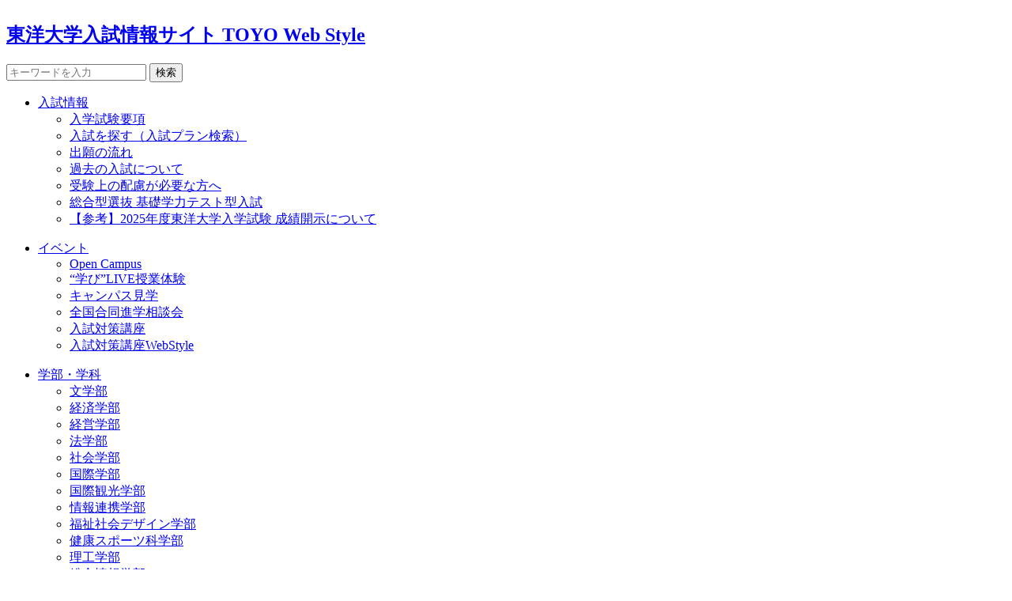

--- FILE ---
content_type: text/html;charset=utf-8
request_url: https://www.toyo.ac.jp/nyushi/undergraduate/isa/policy/
body_size: 18555
content:
<!doctype html>
<html lang="ja-JP">
 <head>
  <script defer="defer" type="text/javascript" src="/.rum/@adobe/helix-rum-js@%5E2/dist/rum-standalone.js"></script>
<script src="//msta.j-server.com/MSTA/LUC2TOYONY/js/msta.js"></script>
  <meta charset="UTF-8">
  <title>総合情報学部の教育方針（ポリシー） | 東洋大学 入試情報サイト</title>
  <meta name="description" content="総合情報学部の教育方針（ポリシー）をご案内します。">
  <meta name="template" content="page-content">
  <meta name="viewport" content="width=device-width, initial-scale=1">
  <link rel="canonical" href="https://www.toyo.ac.jp/nyushi/undergraduate/isa/policy/">
  <link rel="stylesheet" href="/nyushi/etc.clientlibs/toyowebstyle/clientlibs/clientlib-base.lc-3c3f5dd55b9ba40f3a512eeabe9e111c-lc.min.css" type="text/css">
  <script src="/nyushi/etc.clientlibs/toyowebstyle/clientlibs/clientlib-common.lc-0553cf07c20afded44fd1fd99786519f-lc.min.js"></script>
  <script src="/nyushi/etc.clientlibs/toyowebstyle/clientlibs/clientlib-dependencies.lc-d41d8cd98f00b204e9800998ecf8427e-lc.min.js"></script>
  <link rel="stylesheet" href="/nyushi/etc.clientlibs/toyowebstyle/clientlibs/clientlib-dependencies.lc-d41d8cd98f00b204e9800998ecf8427e-lc.min.css" type="text/css">
  <link rel="stylesheet" href="/nyushi/etc.clientlibs/toyowebstyle/clientlibs/clientlib-site.lc-d41d8cd98f00b204e9800998ecf8427e-lc.min.css" type="text/css">
  <script async src="/nyushi/etc.clientlibs/core/wcm/components/commons/datalayer/v2/clientlibs/core.wcm.components.commons.datalayer.v2.lc-1e0136bad0acfb78be509234578e44f9-lc.min.js"></script>
  <script async src="/nyushi/etc.clientlibs/core/wcm/components/commons/datalayer/acdl/core.wcm.components.commons.datalayer.acdl.lc-bf921af342fd2c40139671dbf0920a1f-lc.min.js"></script>
  <link rel="icon" sizes="192x192" href="/nyushi/etc.clientlibs/toyowebstyle/clientlibs/clientlib-base/resources/icon-192x192.png">
  <link rel="apple-touch-icon" sizes="180x180" href="/nyushi/etc.clientlibs/toyowebstyle/clientlibs/clientlib-base/resources/apple-touch-icon-180x180.png">
  <link rel="apple-touch-icon" sizes="167x167" href="/nyushi/etc.clientlibs/toyowebstyle/clientlibs/clientlib-base/resources/apple-touch-icon-167x167.png">
  <link rel="apple-touch-icon" sizes="152x152" href="/nyushi/etc.clientlibs/toyowebstyle/clientlibs/clientlib-base/resources/apple-touch-icon-152x152.png">
  <link rel="apple-touch-icon" sizes="120x120" href="/nyushi/etc.clientlibs/toyowebstyle/clientlibs/clientlib-base/resources/apple-touch-icon-120x120.png">
  <meta name="msapplication-square310x310logo" content="/nyushi/etc.clientlibs/toyowebstyle/clientlibs/clientlib-base/resources/icon-310x310.png">
  <meta name="msapplication-wide310x150logo" content="/nyushi/etc.clientlibs/toyowebstyle/clientlibs/clientlib-base/resources/icon-310x150.png">
  <meta name="msapplication-square150x150logo" content="/nyushi/etc.clientlibs/toyowebstyle/clientlibs/clientlib-base/resources/icon-150x150.png">
  <meta name="msapplication-square70x70logo" content="/nyushi/etc.clientlibs/toyowebstyle/clientlibs/clientlib-base/resources/icon-70x70.png">
  <meta property="og:type" content="website">
  <meta property="og:url" content="https://www.toyo.ac.jp/nyushi/undergraduate/isa/policy/">
  <meta property="og:image" content="https://www.toyo.ac.jp/nyushi/etc.clientlibs/toyowebstyle/clientlibs/clientlib-base/resources/og-image.png">
  <meta property="og:site_name" content="東洋大学 入試情報サイト">
  <meta property="og:title" content="総合情報学部の教育方針（ポリシー） | 東洋大学 入試情報サイト">
  <meta property="og:description" content="総合情報学部の教育方針（ポリシー）をご案内します。">
  <meta name="twitter:card" content="総合情報学部の教育方針（ポリシー） | 東洋大学 入試情報サイト">
  <meta name="twitter:url" content="https://www.toyo.ac.jp/nyushi/undergraduate/isa/policy/">
  <meta name="twitter:image" content="https://www.toyo.ac.jp/nyushi/etc.clientlibs/toyowebstyle/clientlibs/clientlib-base/resources/og-image.png">
  <meta name="twitter:title" content="総合情報学部の教育方針（ポリシー） | 東洋大学 入試情報サイト">
  <meta name="twitter:description" content="総合情報学部の教育方針（ポリシー）をご案内します。">
  <link as="style" href="https://static-p140467-e1441210.adobeaemcloud.com/478c91a71db34d26779645e884d069bbc88e21e59940e3bfd6479c4fa6a70ab8/theme.css" rel="preload stylesheet" type="text/css">
  <script src="https://static-p140467-e1441210.adobeaemcloud.com/478c91a71db34d26779645e884d069bbc88e21e59940e3bfd6479c4fa6a70ab8/theme.js" async type="text/javascript"></script>
 </head>
 <body class="page basicpage tws-aem--is-anonymous" id="page-5eeee044b1" data-cmp-link-accessibility-enabled data-cmp-link-accessibility-text="新しいタブで開く" data-cmp-data-layer-enabled data-cmp-data-layer-name="adobeDataLayer">
  <script>
        var dataLayerName = 'adobeDataLayer' || 'adobeDataLayer';
        window[dataLayerName] = window[dataLayerName] || [];
        window[dataLayerName].push({
            page: JSON.parse("{\x22page\u002D5eeee044b1\x22:{\x22@type\x22:\x22toyowebstyle\/components\/page\x22,\x22repo:modifyDate\x22:\x222025\u002D06\u002D06T02:17:31Z\x22,\x22dc:title\x22:\x22総合情報学部の教育方針（ポリシー）\x22,\x22dc:description\x22:\x22総合情報学部の教育方針（ポリシー）をご案内します。\x22,\x22xdm:template\x22:\x22\/conf\/toyowebstyle\/settings\/wcm\/templates\/page\u002Dcontent\x22,\x22xdm:language\x22:\x22ja\u002DJP\x22,\x22xdm:tags\x22:[],\x22repo:path\x22:\x22\/content\/toyowebstyle\/nyushi\/undergraduate\/isa\/policy.html\x22}}"),
            event: 'cmp:show',
            eventInfo: {
                path: 'page.page\u002D5eeee044b1'
            }
        });
    </script>
  <div class="root container responsivegrid">
   <div id="container-67a820da5f" class="cmp-container">
    <div class="aem-Grid aem-Grid--12 aem-Grid--default--12 ">
     <div class="container responsivegrid tws-aem-important-news-main aem-GridColumn aem-GridColumn--default--12">
      <div id="container-650b049699" class="cmp-container">
       <div class="container responsivegrid tws-aem-section">
        <div id="container-811619d11b" class="cmp-container">
        </div>
       </div>
      </div>
     </div>
     <div class="experiencefragment aem-GridColumn aem-GridColumn--default--12">
      <div id="experiencefragment-00c8e98b82" class="cmp-experiencefragment cmp-experiencefragment--toyo-header">
       <div id="container-36f2d71916" class="cmp-container">
        <div class="aem-Grid aem-Grid--12 aem-Grid--default--12 ">
         <div class="container responsivegrid tws-aem-haeder__placeholder aem-GridColumn aem-GridColumn--default--12">
          <div id="container-ab41175b32" class="cmp-container">
          </div>
         </div>
         <header class="container responsivegrid tws-aem-header aem-GridColumn aem-GridColumn--default--12">
          <div id="container-9cde0031f8" class="cmp-container">
           <div class="title tws-aem-header__title">
            <div data-cmp-data-layer="{&quot;title-cefeb947d9&quot;:{&quot;@type&quot;:&quot;toyowebstyle/components/title&quot;,&quot;repo:modifyDate&quot;:&quot;2024-10-10T09:33:31Z&quot;,&quot;dc:title&quot;:&quot;東洋大学入試情報サイト TOYO Web Style&quot;,&quot;xdm:linkURL&quot;:&quot;/nyushi.html&quot;}}" id="title-cefeb947d9" class="cmp-title">
             <h2 class="cmp-title__text"><a class="cmp-title__link" data-cmp-clickable href="/nyushi/">東洋大学入試情報サイト TOYO Web Style</a></h2>
            </div>
           </div>
           <div class="container responsivegrid tws-aem-header__menu">
            <div id="container-0d4bf88675" class="cmp-container">
             <div class="container responsivegrid tws-aem-header__navigation">
              <div id="container-37d79aa620" class="cmp-container">
               <div class="googlesearchinput">
                <form class="cmp-googlesearchinput" action="/nyushi/search/"><input type="hidden" name="cx" class="cmp-googlesearchinput__hidden" value="014136650505984756587:5gv9bt0e4vo"> <input type="text" name="q" tabindex="1" accesskey="s" class="cmp-googlesearchinput__input" placeholder="キーワードを入力"> <button type="submit" name="検索" tabindex="2" accesskey="k" class="cmp-googlesearchinput__button">検索</button>
                </form>
               </div>
               <div class="navigation tws-aem-header__navigation-items">
                <nav id="navigation-4dcf6fcb80" class="cmp-navigation" itemscope itemtype="http://schema.org/SiteNavigationElement" data-cmp-data-layer="{&quot;navigation-4dcf6fcb80&quot;:{&quot;@type&quot;:&quot;toyowebstyle/components/navigation&quot;,&quot;repo:modifyDate&quot;:&quot;2024-09-13T10:44:31Z&quot;}}" role="navigation">
                 <ul class="cmp-navigation__group">
                  <li class="cmp-navigation__item cmp-navigation__item--level-0" data-cmp-data-layer="{&quot;navigation-4dcf6fcb80-item-35208a896f&quot;:{&quot;@type&quot;:&quot;toyowebstyle/components/navigation/item&quot;,&quot;repo:modifyDate&quot;:&quot;2025-03-30T05:38:53Z&quot;,&quot;dc:title&quot;:&quot;入試情報&quot;,&quot;xdm:linkURL&quot;:&quot;/nyushi/admission.html&quot;}}"><a data-cmp-clickable class="cmp-navigation__item-link" href="/nyushi/admission/">入試情報</a>
                   <ul class="cmp-navigation__group">
                    <li class="cmp-navigation__item cmp-navigation__item--level-1" data-cmp-data-layer="{&quot;navigation-4dcf6fcb80-item-4e3698c0f8&quot;:{&quot;@type&quot;:&quot;toyowebstyle/components/navigation/item&quot;,&quot;repo:modifyDate&quot;:&quot;2025-03-30T05:38:50Z&quot;,&quot;dc:title&quot;:&quot;入学試験要項&quot;,&quot;xdm:linkURL&quot;:&quot;/nyushi/admission/admission-data.html&quot;}}"><a data-cmp-clickable class="cmp-navigation__item-link" href="/nyushi/admission/admission-data/">入学試験要項</a></li>
                    <li class="cmp-navigation__item cmp-navigation__item--level-1" data-cmp-data-layer="{&quot;navigation-4dcf6fcb80-item-d963480d5d&quot;:{&quot;@type&quot;:&quot;toyowebstyle/components/navigation/item&quot;,&quot;repo:modifyDate&quot;:&quot;2025-07-16T06:59:39Z&quot;,&quot;dc:title&quot;:&quot;入試を探す（入試プラン検索）&quot;,&quot;xdm:linkURL&quot;:&quot;https://member.nyushi.toyo.ac.jp/nyushi/plan/&quot;}}"><a data-cmp-clickable class="cmp-navigation__item-link" href="https://member.nyushi.toyo.ac.jp/nyushi/plan/">入試を探す（入試プラン検索）</a></li>
                    <li class="cmp-navigation__item cmp-navigation__item--level-1" data-cmp-data-layer="{&quot;navigation-4dcf6fcb80-item-9d1e2e976b&quot;:{&quot;@type&quot;:&quot;toyowebstyle/components/navigation/item&quot;,&quot;repo:modifyDate&quot;:&quot;2025-03-30T05:38:50Z&quot;,&quot;dc:title&quot;:&quot;出願の流れ&quot;,&quot;xdm:linkURL&quot;:&quot;/nyushi/admission/flow.html&quot;}}"><a data-cmp-clickable class="cmp-navigation__item-link" href="/nyushi/admission/flow/">出願の流れ</a></li>
                    <li class="cmp-navigation__item cmp-navigation__item--level-1" data-cmp-data-layer="{&quot;navigation-4dcf6fcb80-item-7934cbc20f&quot;:{&quot;@type&quot;:&quot;toyowebstyle/components/navigation/item&quot;,&quot;repo:modifyDate&quot;:&quot;2025-03-30T05:38:52Z&quot;,&quot;dc:title&quot;:&quot;過去の入試について&quot;,&quot;xdm:linkURL&quot;:&quot;/nyushi/admission/past-exam.html&quot;}}"><a data-cmp-clickable class="cmp-navigation__item-link" href="/nyushi/admission/past-exam/">過去の入試について</a></li>
                    <li class="cmp-navigation__item cmp-navigation__item--level-1" data-cmp-data-layer="{&quot;navigation-4dcf6fcb80-item-53c72c3f74&quot;:{&quot;@type&quot;:&quot;toyowebstyle/components/navigation/item&quot;,&quot;repo:modifyDate&quot;:&quot;2025-06-27T01:06:37Z&quot;,&quot;dc:title&quot;:&quot;受験上の配慮が必要な方へ&quot;,&quot;xdm:linkURL&quot;:&quot;/nyushi/admission/care.html&quot;}}"><a data-cmp-clickable class="cmp-navigation__item-link" href="/nyushi/admission/care/">受験上の配慮が必要な方へ</a></li>
                    <li class="cmp-navigation__item cmp-navigation__item--level-1" data-cmp-data-layer="{&quot;navigation-4dcf6fcb80-item-e2e833f571&quot;:{&quot;@type&quot;:&quot;toyowebstyle/components/navigation/item&quot;,&quot;repo:modifyDate&quot;:&quot;2025-07-09T07:03:28Z&quot;,&quot;dc:title&quot;:&quot;総合型選抜 基礎学力テスト型入試&quot;,&quot;xdm:linkURL&quot;:&quot;/nyushi/admission/2026new.html&quot;}}"><a data-cmp-clickable class="cmp-navigation__item-link" href="/nyushi/admission/2026new/">総合型選抜 基礎学力テスト型入試</a></li>
                    <li class="cmp-navigation__item cmp-navigation__item--level-1" data-cmp-data-layer="{&quot;navigation-4dcf6fcb80-item-9326df3fd2&quot;:{&quot;@type&quot;:&quot;toyowebstyle/components/navigation/item&quot;,&quot;repo:modifyDate&quot;:&quot;2025-03-30T05:39:35Z&quot;,&quot;dc:title&quot;:&quot;【参考】2025年度東洋大学入学試験 成績開示について&quot;,&quot;xdm:linkURL&quot;:&quot;/nyushi/admission/results-disclosure.html&quot;}}"><a data-cmp-clickable class="cmp-navigation__item-link" href="/nyushi/admission/results-disclosure/">【参考】2025年度東洋大学入学試験 成績開示について</a></li>
                   </ul></li>
                 </ul>
                </nav>
               </div>
               <div class="navigation tws-aem-header__navigation-items">
                <nav id="navigation-7543e89770" class="cmp-navigation" itemscope itemtype="http://schema.org/SiteNavigationElement" data-cmp-data-layer="{&quot;navigation-7543e89770&quot;:{&quot;@type&quot;:&quot;toyowebstyle/components/navigation&quot;,&quot;repo:modifyDate&quot;:&quot;2024-09-13T10:44:51Z&quot;}}" role="navigation">
                 <ul class="cmp-navigation__group">
                  <li class="cmp-navigation__item cmp-navigation__item--level-0" data-cmp-data-layer="{&quot;navigation-7543e89770-item-13cb87fca2&quot;:{&quot;@type&quot;:&quot;toyowebstyle/components/navigation/item&quot;,&quot;repo:modifyDate&quot;:&quot;2025-03-30T05:39:36Z&quot;,&quot;dc:title&quot;:&quot;イベント&quot;,&quot;xdm:linkURL&quot;:&quot;/nyushi/event.html&quot;}}"><a data-cmp-clickable class="cmp-navigation__item-link" href="/nyushi/event/">イベント</a>
                   <ul class="cmp-navigation__group">
                    <li class="cmp-navigation__item cmp-navigation__item--level-1" data-cmp-data-layer="{&quot;navigation-7543e89770-item-ac602d6ef9&quot;:{&quot;@type&quot;:&quot;toyowebstyle/components/navigation/item&quot;,&quot;repo:modifyDate&quot;:&quot;2025-03-30T05:39:35Z&quot;,&quot;dc:title&quot;:&quot;Open Campus&quot;,&quot;xdm:linkURL&quot;:&quot;/nyushi/event/opencampus.html&quot;}}"><a data-cmp-clickable class="cmp-navigation__item-link" href="/nyushi/event/opencampus/">Open Campus</a></li>
                    <li class="cmp-navigation__item cmp-navigation__item--level-1" data-cmp-data-layer="{&quot;navigation-7543e89770-item-98789547c6&quot;:{&quot;@type&quot;:&quot;toyowebstyle/components/navigation/item&quot;,&quot;repo:modifyDate&quot;:&quot;2025-03-30T05:39:35Z&quot;,&quot;dc:title&quot;:&quot;“学び”LIVE授業体験&quot;,&quot;xdm:linkURL&quot;:&quot;/nyushi/event/liveclass.html&quot;}}"><a data-cmp-clickable class="cmp-navigation__item-link" href="/nyushi/event/liveclass/">“学び”LIVE授業体験</a></li>
                    <li class="cmp-navigation__item cmp-navigation__item--level-1" data-cmp-data-layer="{&quot;navigation-7543e89770-item-ddaf4b3784&quot;:{&quot;@type&quot;:&quot;toyowebstyle/components/navigation/item&quot;,&quot;repo:modifyDate&quot;:&quot;2025-03-30T05:39:35Z&quot;,&quot;dc:title&quot;:&quot;キャンパス見学&quot;,&quot;xdm:linkURL&quot;:&quot;/nyushi/event/observation.html&quot;}}"><a data-cmp-clickable class="cmp-navigation__item-link" href="/nyushi/event/observation/">キャンパス見学</a></li>
                    <li class="cmp-navigation__item cmp-navigation__item--level-1" data-cmp-data-layer="{&quot;navigation-7543e89770-item-dee6a9b849&quot;:{&quot;@type&quot;:&quot;toyowebstyle/components/navigation/item&quot;,&quot;repo:modifyDate&quot;:&quot;2025-03-30T05:39:35Z&quot;,&quot;dc:title&quot;:&quot;全国合同進学相談会&quot;,&quot;xdm:linkURL&quot;:&quot;/nyushi/event/conferences.html&quot;}}"><a data-cmp-clickable class="cmp-navigation__item-link" href="/nyushi/event/conferences/">全国合同進学相談会</a></li>
                    <li class="cmp-navigation__item cmp-navigation__item--level-1" data-cmp-data-layer="{&quot;navigation-7543e89770-item-e83ed7d48d&quot;:{&quot;@type&quot;:&quot;toyowebstyle/components/navigation/item&quot;,&quot;repo:modifyDate&quot;:&quot;2025-03-30T05:39:36Z&quot;,&quot;dc:title&quot;:&quot;入試対策講座&quot;,&quot;xdm:linkURL&quot;:&quot;/nyushi/event/taisaku.html&quot;}}"><a data-cmp-clickable class="cmp-navigation__item-link" href="/nyushi/event/taisaku/">入試対策講座</a></li>
                    <li class="cmp-navigation__item cmp-navigation__item--level-1" data-cmp-data-layer="{&quot;navigation-7543e89770-item-5c4a4f6a1d&quot;:{&quot;@type&quot;:&quot;toyowebstyle/components/navigation/item&quot;,&quot;repo:modifyDate&quot;:&quot;2025-10-01T01:50:46Z&quot;,&quot;dc:title&quot;:&quot;入試対策講座WebStyle&quot;,&quot;xdm:linkURL&quot;:&quot;/nyushi/event/taisakuwebstyle.html&quot;}}"><a data-cmp-clickable class="cmp-navigation__item-link" href="/nyushi/event/taisakuwebstyle/">入試対策講座WebStyle</a></li>
                   </ul></li>
                 </ul>
                </nav>
               </div>
               <div class="navigation tws-aem-header__navigation-items">
                <nav id="navigation-2f7ff05b3e" class="cmp-navigation" itemscope itemtype="http://schema.org/SiteNavigationElement" data-cmp-data-layer="{&quot;navigation-2f7ff05b3e&quot;:{&quot;@type&quot;:&quot;toyowebstyle/components/navigation&quot;,&quot;repo:modifyDate&quot;:&quot;2024-09-13T10:45:11Z&quot;}}" role="navigation">
                 <ul class="cmp-navigation__group">
                  <li class="cmp-navigation__item cmp-navigation__item--level-0 cmp-navigation__item--active" data-cmp-data-layer="{&quot;navigation-2f7ff05b3e-item-e8dbcac516&quot;:{&quot;@type&quot;:&quot;toyowebstyle/components/navigation/item&quot;,&quot;repo:modifyDate&quot;:&quot;2025-03-31T05:11:56Z&quot;,&quot;dc:title&quot;:&quot;学部・学科&quot;,&quot;xdm:linkURL&quot;:&quot;/nyushi/undergraduate.html&quot;}}"><a data-cmp-clickable class="cmp-navigation__item-link" href="/nyushi/undergraduate/">学部・学科</a>
                   <ul class="cmp-navigation__group">
                    <li class="cmp-navigation__item cmp-navigation__item--level-1" data-cmp-data-layer="{&quot;navigation-2f7ff05b3e-item-25f9118390&quot;:{&quot;@type&quot;:&quot;toyowebstyle/components/navigation/item&quot;,&quot;repo:modifyDate&quot;:&quot;2025-03-31T05:11:49Z&quot;,&quot;dc:title&quot;:&quot;文学部&quot;,&quot;xdm:linkURL&quot;:&quot;/nyushi/undergraduate/lit.html&quot;}}"><a data-cmp-clickable class="cmp-navigation__item-link" href="/nyushi/undergraduate/lit/">文学部</a></li>
                    <li class="cmp-navigation__item cmp-navigation__item--level-1" data-cmp-data-layer="{&quot;navigation-2f7ff05b3e-item-d14891ab85&quot;:{&quot;@type&quot;:&quot;toyowebstyle/components/navigation/item&quot;,&quot;repo:modifyDate&quot;:&quot;2025-03-31T05:11:50Z&quot;,&quot;dc:title&quot;:&quot;経済学部&quot;,&quot;xdm:linkURL&quot;:&quot;/nyushi/undergraduate/eco.html&quot;}}"><a data-cmp-clickable class="cmp-navigation__item-link" href="/nyushi/undergraduate/eco/">経済学部</a></li>
                    <li class="cmp-navigation__item cmp-navigation__item--level-1" data-cmp-data-layer="{&quot;navigation-2f7ff05b3e-item-d92a8dda84&quot;:{&quot;@type&quot;:&quot;toyowebstyle/components/navigation/item&quot;,&quot;repo:modifyDate&quot;:&quot;2025-03-31T05:11:52Z&quot;,&quot;dc:title&quot;:&quot;経営学部&quot;,&quot;xdm:linkURL&quot;:&quot;/nyushi/undergraduate/fba.html&quot;}}"><a data-cmp-clickable class="cmp-navigation__item-link" href="/nyushi/undergraduate/fba/">経営学部</a></li>
                    <li class="cmp-navigation__item cmp-navigation__item--level-1" data-cmp-data-layer="{&quot;navigation-2f7ff05b3e-item-6e41f14b93&quot;:{&quot;@type&quot;:&quot;toyowebstyle/components/navigation/item&quot;,&quot;repo:modifyDate&quot;:&quot;2025-03-31T05:11:53Z&quot;,&quot;dc:title&quot;:&quot;法学部&quot;,&quot;xdm:linkURL&quot;:&quot;/nyushi/undergraduate/law.html&quot;}}"><a data-cmp-clickable class="cmp-navigation__item-link" href="/nyushi/undergraduate/law/">法学部</a></li>
                    <li class="cmp-navigation__item cmp-navigation__item--level-1" data-cmp-data-layer="{&quot;navigation-2f7ff05b3e-item-0e41880b27&quot;:{&quot;@type&quot;:&quot;toyowebstyle/components/navigation/item&quot;,&quot;repo:modifyDate&quot;:&quot;2025-03-31T05:11:56Z&quot;,&quot;dc:title&quot;:&quot;社会学部&quot;,&quot;xdm:linkURL&quot;:&quot;/nyushi/undergraduate/soc.html&quot;}}"><a data-cmp-clickable class="cmp-navigation__item-link" href="/nyushi/undergraduate/soc/">社会学部</a></li>
                    <li class="cmp-navigation__item cmp-navigation__item--level-1" data-cmp-data-layer="{&quot;navigation-2f7ff05b3e-item-6d29aa3db4&quot;:{&quot;@type&quot;:&quot;toyowebstyle/components/navigation/item&quot;,&quot;repo:modifyDate&quot;:&quot;2025-03-31T05:11:56Z&quot;,&quot;dc:title&quot;:&quot;国際学部&quot;,&quot;xdm:linkURL&quot;:&quot;/nyushi/undergraduate/grs.html&quot;}}"><a data-cmp-clickable class="cmp-navigation__item-link" href="/nyushi/undergraduate/grs/">国際学部</a></li>
                    <li class="cmp-navigation__item cmp-navigation__item--level-1" data-cmp-data-layer="{&quot;navigation-2f7ff05b3e-item-708caac1c8&quot;:{&quot;@type&quot;:&quot;toyowebstyle/components/navigation/item&quot;,&quot;repo:modifyDate&quot;:&quot;2025-03-31T05:12:32Z&quot;,&quot;dc:title&quot;:&quot;国際観光学部&quot;,&quot;xdm:linkURL&quot;:&quot;/nyushi/undergraduate/itm.html&quot;}}"><a data-cmp-clickable class="cmp-navigation__item-link" href="/nyushi/undergraduate/itm/">国際観光学部</a></li>
                    <li class="cmp-navigation__item cmp-navigation__item--level-1" data-cmp-data-layer="{&quot;navigation-2f7ff05b3e-item-79cdc5b9cd&quot;:{&quot;@type&quot;:&quot;toyowebstyle/components/navigation/item&quot;,&quot;repo:modifyDate&quot;:&quot;2025-03-31T05:12:32Z&quot;,&quot;dc:title&quot;:&quot;情報連携学部&quot;,&quot;xdm:linkURL&quot;:&quot;/nyushi/undergraduate/iniad.html&quot;}}"><a data-cmp-clickable class="cmp-navigation__item-link" href="/nyushi/undergraduate/iniad/">情報連携学部</a></li>
                    <li class="cmp-navigation__item cmp-navigation__item--level-1" data-cmp-data-layer="{&quot;navigation-2f7ff05b3e-item-7451c3ea18&quot;:{&quot;@type&quot;:&quot;toyowebstyle/components/navigation/item&quot;,&quot;repo:modifyDate&quot;:&quot;2025-03-31T05:12:34Z&quot;,&quot;dc:title&quot;:&quot;福祉社会デザイン学部&quot;,&quot;xdm:linkURL&quot;:&quot;/nyushi/undergraduate/wsd.html&quot;}}"><a data-cmp-clickable class="cmp-navigation__item-link" href="/nyushi/undergraduate/wsd/">福祉社会デザイン学部</a></li>
                    <li class="cmp-navigation__item cmp-navigation__item--level-1" data-cmp-data-layer="{&quot;navigation-2f7ff05b3e-item-d41bf104dd&quot;:{&quot;@type&quot;:&quot;toyowebstyle/components/navigation/item&quot;,&quot;repo:modifyDate&quot;:&quot;2025-03-31T05:12:35Z&quot;,&quot;dc:title&quot;:&quot;健康スポーツ科学部&quot;,&quot;xdm:linkURL&quot;:&quot;/nyushi/undergraduate/hcs.html&quot;}}"><a data-cmp-clickable class="cmp-navigation__item-link" href="/nyushi/undergraduate/hcs/">健康スポーツ科学部</a></li>
                    <li class="cmp-navigation__item cmp-navigation__item--level-1" data-cmp-data-layer="{&quot;navigation-2f7ff05b3e-item-67c55e1de7&quot;:{&quot;@type&quot;:&quot;toyowebstyle/components/navigation/item&quot;,&quot;repo:modifyDate&quot;:&quot;2025-03-31T05:12:39Z&quot;,&quot;dc:title&quot;:&quot;理工学部&quot;,&quot;xdm:linkURL&quot;:&quot;/nyushi/undergraduate/sce.html&quot;}}"><a data-cmp-clickable class="cmp-navigation__item-link" href="/nyushi/undergraduate/sce/">理工学部</a></li>
                    <li class="cmp-navigation__item cmp-navigation__item--level-1 cmp-navigation__item--active" data-cmp-data-layer="{&quot;navigation-2f7ff05b3e-item-be8439bf3b&quot;:{&quot;@type&quot;:&quot;toyowebstyle/components/navigation/item&quot;,&quot;repo:modifyDate&quot;:&quot;2025-03-31T05:13:16Z&quot;,&quot;dc:title&quot;:&quot;総合情報学部&quot;,&quot;xdm:linkURL&quot;:&quot;/nyushi/undergraduate/isa.html&quot;}}"><a data-cmp-clickable class="cmp-navigation__item-link" href="/nyushi/undergraduate/isa/">総合情報学部</a></li>
                    <li class="cmp-navigation__item cmp-navigation__item--level-1" data-cmp-data-layer="{&quot;navigation-2f7ff05b3e-item-0974f2ca48&quot;:{&quot;@type&quot;:&quot;toyowebstyle/components/navigation/item&quot;,&quot;repo:modifyDate&quot;:&quot;2025-03-31T05:13:19Z&quot;,&quot;dc:title&quot;:&quot;生命科学部&quot;,&quot;xdm:linkURL&quot;:&quot;/nyushi/undergraduate/lsc.html&quot;}}"><a data-cmp-clickable class="cmp-navigation__item-link" href="/nyushi/undergraduate/lsc/">生命科学部</a></li>
                    <li class="cmp-navigation__item cmp-navigation__item--level-1" data-cmp-data-layer="{&quot;navigation-2f7ff05b3e-item-c3787fe99b&quot;:{&quot;@type&quot;:&quot;toyowebstyle/components/navigation/item&quot;,&quot;repo:modifyDate&quot;:&quot;2025-03-31T05:13:44Z&quot;,&quot;dc:title&quot;:&quot;食環境科学部&quot;,&quot;xdm:linkURL&quot;:&quot;/nyushi/undergraduate/fls.html&quot;}}"><a data-cmp-clickable class="cmp-navigation__item-link" href="/nyushi/undergraduate/fls/">食環境科学部</a></li>
                    <li class="cmp-navigation__item cmp-navigation__item--level-1" data-cmp-data-layer="{&quot;navigation-2f7ff05b3e-item-d237e2bbb6&quot;:{&quot;@type&quot;:&quot;toyowebstyle/components/navigation/item&quot;,&quot;repo:modifyDate&quot;:&quot;2025-03-31T05:13:44Z&quot;,&quot;dc:title&quot;:&quot;第2部・イブニングコース（夜）&quot;,&quot;xdm:linkURL&quot;:&quot;/nyushi/undergraduate/evening.html&quot;}}"><a data-cmp-clickable class="cmp-navigation__item-link" href="/nyushi/undergraduate/evening/">第2部・イブニングコース（夜）</a></li>
                    <li class="cmp-navigation__item cmp-navigation__item--level-1" data-cmp-data-layer="{&quot;navigation-2f7ff05b3e-item-2d6b5fb0f9&quot;:{&quot;@type&quot;:&quot;toyowebstyle/components/navigation/item&quot;,&quot;repo:modifyDate&quot;:&quot;2025-03-31T05:13:45Z&quot;,&quot;dc:title&quot;:&quot;教育方針（3つのポリシー）&quot;,&quot;xdm:linkURL&quot;:&quot;/nyushi/undergraduate/policy.html&quot;}}"><a data-cmp-clickable class="cmp-navigation__item-link" href="/nyushi/undergraduate/policy/">教育方針（3つのポリシー）</a></li>
                   </ul></li>
                 </ul>
                </nav>
               </div>
               <div class="navigation tws-aem-header__navigation-items">
                <nav id="navigation-b4e6dffb43" class="cmp-navigation" itemscope itemtype="http://schema.org/SiteNavigationElement" data-cmp-data-layer="{&quot;navigation-b4e6dffb43&quot;:{&quot;@type&quot;:&quot;toyowebstyle/components/navigation&quot;,&quot;repo:modifyDate&quot;:&quot;2024-09-13T10:45:35Z&quot;}}" role="navigation">
                 <ul class="cmp-navigation__group">
                  <li class="cmp-navigation__item cmp-navigation__item--level-0" data-cmp-data-layer="{&quot;navigation-b4e6dffb43-item-6095e86b09&quot;:{&quot;@type&quot;:&quot;toyowebstyle/components/navigation/item&quot;,&quot;repo:modifyDate&quot;:&quot;2025-03-30T05:41:31Z&quot;,&quot;dc:title&quot;:&quot;学びコラム&quot;,&quot;xdm:linkURL&quot;:&quot;/nyushi/column.html&quot;}}"><a data-cmp-clickable class="cmp-navigation__item-link" href="/nyushi/column/">学びコラム</a>
                   <ul class="cmp-navigation__group">
                    <li class="cmp-navigation__item cmp-navigation__item--level-1" data-cmp-data-layer="{&quot;navigation-b4e6dffb43-item-fe312409a8&quot;:{&quot;@type&quot;:&quot;toyowebstyle/components/navigation/item&quot;,&quot;repo:modifyDate&quot;:&quot;2025-03-30T05:41:31Z&quot;,&quot;dc:title&quot;:&quot;研究の面白さに近づく「TOYO Lab」&quot;,&quot;xdm:linkURL&quot;:&quot;/nyushi/column/toyo-lab.html&quot;}}"><a data-cmp-clickable class="cmp-navigation__item-link" href="/nyushi/column/toyo-lab/">研究の面白さに近づく「TOYO Lab」</a></li>
                    <li class="cmp-navigation__item cmp-navigation__item--level-1" data-cmp-data-layer="{&quot;navigation-b4e6dffb43-item-3152c94b44&quot;:{&quot;@type&quot;:&quot;toyowebstyle/components/navigation/item&quot;,&quot;repo:modifyDate&quot;:&quot;2025-03-30T05:43:15Z&quot;,&quot;dc:title&quot;:&quot;動画で見るWeb体験授業&quot;,&quot;xdm:linkURL&quot;:&quot;/nyushi/column/video-lecture.html&quot;}}"><a data-cmp-clickable class="cmp-navigation__item-link" href="/nyushi/column/video-lecture/">動画で見るWeb体験授業</a></li>
                    <li class="cmp-navigation__item cmp-navigation__item--level-1" data-cmp-data-layer="{&quot;navigation-b4e6dffb43-item-1627ee0115&quot;:{&quot;@type&quot;:&quot;toyowebstyle/components/navigation/item&quot;,&quot;repo:modifyDate&quot;:&quot;2025-03-30T05:47:46Z&quot;,&quot;dc:title&quot;:&quot;教員が語る「学問の魅力」&quot;,&quot;xdm:linkURL&quot;:&quot;/nyushi/column/professor.html&quot;}}"><a data-cmp-clickable class="cmp-navigation__item-link" href="/nyushi/column/professor/">教員が語る「学問の魅力」</a></li>
                    <li class="cmp-navigation__item cmp-navigation__item--level-1" data-cmp-data-layer="{&quot;navigation-b4e6dffb43-item-e7a0e66913&quot;:{&quot;@type&quot;:&quot;toyowebstyle/components/navigation/item&quot;,&quot;repo:modifyDate&quot;:&quot;2025-03-30T05:47:47Z&quot;,&quot;dc:title&quot;:&quot;Special Report&quot;,&quot;xdm:linkURL&quot;:&quot;/nyushi/column/report.html&quot;}}"><a data-cmp-clickable class="cmp-navigation__item-link" href="/nyushi/column/report/">Special Report</a></li>
                   </ul></li>
                 </ul>
                </nav>
               </div>
               <div class="navigation tws-aem-header__navigation-items">
                <nav id="navigation-3afbe85382" class="cmp-navigation" itemscope itemtype="http://schema.org/SiteNavigationElement" data-cmp-data-layer="{&quot;navigation-3afbe85382&quot;:{&quot;@type&quot;:&quot;toyowebstyle/components/navigation&quot;,&quot;repo:modifyDate&quot;:&quot;2024-09-13T10:45:57Z&quot;}}" role="navigation">
                 <ul class="cmp-navigation__group">
                  <li class="cmp-navigation__item cmp-navigation__item--level-0" data-cmp-data-layer="{&quot;navigation-3afbe85382-item-e396ed5577&quot;:{&quot;@type&quot;:&quot;toyowebstyle/components/navigation/item&quot;,&quot;repo:modifyDate&quot;:&quot;2025-03-30T05:48:42Z&quot;,&quot;dc:title&quot;:&quot;東洋大学を知る&quot;,&quot;xdm:linkURL&quot;:&quot;/nyushi/about.html&quot;}}"><a data-cmp-clickable class="cmp-navigation__item-link" href="/nyushi/about/">東洋大学を知る</a>
                   <ul class="cmp-navigation__group">
                    <li class="cmp-navigation__item cmp-navigation__item--level-1" data-cmp-data-layer="{&quot;navigation-3afbe85382-item-16cb927a5a&quot;:{&quot;@type&quot;:&quot;toyowebstyle/components/navigation/item&quot;,&quot;repo:modifyDate&quot;:&quot;2025-03-30T05:48:35Z&quot;,&quot;dc:title&quot;:&quot;「総合知」教育&quot;,&quot;xdm:linkURL&quot;:&quot;/nyushi/about/convergence-of-knowledge.html&quot;}}"><a data-cmp-clickable class="cmp-navigation__item-link" href="/nyushi/about/convergence-of-knowledge/">「総合知」教育</a></li>
                    <li class="cmp-navigation__item cmp-navigation__item--level-1" data-cmp-data-layer="{&quot;navigation-3afbe85382-item-bd459f7a77&quot;:{&quot;@type&quot;:&quot;toyowebstyle/components/navigation/item&quot;,&quot;repo:modifyDate&quot;:&quot;2025-03-30T05:48:35Z&quot;,&quot;dc:title&quot;:&quot;東洋大学のあゆみ&quot;,&quot;xdm:linkURL&quot;:&quot;/nyushi/about/idea.html&quot;}}"><a data-cmp-clickable class="cmp-navigation__item-link" href="/nyushi/about/idea/">東洋大学のあゆみ</a></li>
                    <li class="cmp-navigation__item cmp-navigation__item--level-1" data-cmp-data-layer="{&quot;navigation-3afbe85382-item-57a1b47d4c&quot;:{&quot;@type&quot;:&quot;toyowebstyle/components/navigation/item&quot;,&quot;repo:modifyDate&quot;:&quot;2025-03-30T05:48:35Z&quot;,&quot;dc:title&quot;:&quot;学長メッセージ&quot;,&quot;xdm:linkURL&quot;:&quot;/nyushi/about/president.html&quot;}}"><a data-cmp-clickable class="cmp-navigation__item-link" href="/nyushi/about/president/">学長メッセージ</a></li>
                    <li class="cmp-navigation__item cmp-navigation__item--level-1" data-cmp-data-layer="{&quot;navigation-3afbe85382-item-48f4b09067&quot;:{&quot;@type&quot;:&quot;toyowebstyle/components/navigation/item&quot;,&quot;repo:modifyDate&quot;:&quot;2025-03-30T05:48:38Z&quot;,&quot;dc:title&quot;:&quot;キャンパスライフ&quot;,&quot;xdm:linkURL&quot;:&quot;/nyushi/about/campus.html&quot;}}"><a data-cmp-clickable class="cmp-navigation__item-link" href="/nyushi/about/campus/">キャンパスライフ</a></li>
                    <li class="cmp-navigation__item cmp-navigation__item--level-1" data-cmp-data-layer="{&quot;navigation-3afbe85382-item-bdac654440&quot;:{&quot;@type&quot;:&quot;toyowebstyle/components/navigation/item&quot;,&quot;repo:modifyDate&quot;:&quot;2025-03-30T05:48:38Z&quot;,&quot;dc:title&quot;:&quot;国際化への取り組み&quot;,&quot;xdm:linkURL&quot;:&quot;/nyushi/about/international.html&quot;}}"><a data-cmp-clickable class="cmp-navigation__item-link" href="/nyushi/about/international/">国際化への取り組み</a></li>
                    <li class="cmp-navigation__item cmp-navigation__item--level-1" data-cmp-data-layer="{&quot;navigation-3afbe85382-item-d23f62a0ec&quot;:{&quot;@type&quot;:&quot;toyowebstyle/components/navigation/item&quot;,&quot;repo:modifyDate&quot;:&quot;2025-03-30T05:48:41Z&quot;,&quot;dc:title&quot;:&quot;就職・資格&quot;,&quot;xdm:linkURL&quot;:&quot;/nyushi/about/career.html&quot;}}"><a data-cmp-clickable class="cmp-navigation__item-link" href="/nyushi/about/career/">就職・資格</a></li>
                    <li class="cmp-navigation__item cmp-navigation__item--level-1" data-cmp-data-layer="{&quot;navigation-3afbe85382-item-1cdf7a1eda&quot;:{&quot;@type&quot;:&quot;toyowebstyle/components/navigation/item&quot;,&quot;repo:modifyDate&quot;:&quot;2025-03-30T05:48:41Z&quot;,&quot;dc:title&quot;:&quot;納付金（学費等）・奨学金&quot;,&quot;xdm:linkURL&quot;:&quot;/nyushi/about/fee.html&quot;}}"><a data-cmp-clickable class="cmp-navigation__item-link" href="/nyushi/about/fee/">納付金（学費等）・奨学金</a></li>
                    <li class="cmp-navigation__item cmp-navigation__item--level-1" data-cmp-data-layer="{&quot;navigation-3afbe85382-item-9a6e81133b&quot;:{&quot;@type&quot;:&quot;toyowebstyle/components/navigation/item&quot;,&quot;repo:modifyDate&quot;:&quot;2025-03-30T05:48:42Z&quot;,&quot;dc:title&quot;:&quot;運動部・サークル活動&quot;,&quot;xdm:linkURL&quot;:&quot;/nyushi/about/club-circle.html&quot;}}"><a data-cmp-clickable class="cmp-navigation__item-link" href="/nyushi/about/club-circle/">運動部・サークル活動</a></li>
                    <li class="cmp-navigation__item cmp-navigation__item--level-1" data-cmp-data-layer="{&quot;navigation-3afbe85382-item-3353770f90&quot;:{&quot;@type&quot;:&quot;toyowebstyle/components/navigation/item&quot;,&quot;repo:modifyDate&quot;:&quot;2025-08-06T07:26:36Z&quot;,&quot;dc:title&quot;:&quot;大学概要説明動画2026&quot;,&quot;xdm:linkURL&quot;:&quot;/nyushi/about/overview-explanation.html&quot;}}"><a data-cmp-clickable class="cmp-navigation__item-link" href="/nyushi/about/overview-explanation/">大学概要説明動画2026</a></li>
                   </ul></li>
                 </ul>
                </nav>
               </div>
               <div class="navigation tws-aem-header__navigation-items">
                <nav id="navigation-5c208b7f51" class="cmp-navigation" itemscope itemtype="http://schema.org/SiteNavigationElement" data-cmp-data-layer="{&quot;navigation-5c208b7f51&quot;:{&quot;@type&quot;:&quot;toyowebstyle/components/navigation&quot;,&quot;repo:modifyDate&quot;:&quot;2024-09-13T10:46:16Z&quot;}}" role="navigation">
                 <ul class="cmp-navigation__group">
                  <li class="cmp-navigation__item cmp-navigation__item--level-0" data-cmp-data-layer="{&quot;navigation-5c208b7f51-item-d598926276&quot;:{&quot;@type&quot;:&quot;toyowebstyle/components/navigation/item&quot;,&quot;repo:modifyDate&quot;:&quot;2025-03-30T05:48:42Z&quot;,&quot;dc:title&quot;:&quot;サポート&quot;,&quot;xdm:linkURL&quot;:&quot;/nyushi/support.html&quot;}}"><a data-cmp-clickable class="cmp-navigation__item-link" href="/nyushi/support/">サポート</a>
                   <ul class="cmp-navigation__group">
                    <li class="cmp-navigation__item cmp-navigation__item--level-1" data-cmp-data-layer="{&quot;navigation-5c208b7f51-item-ddc32da57e&quot;:{&quot;@type&quot;:&quot;toyowebstyle/components/navigation/item&quot;,&quot;repo:modifyDate&quot;:&quot;2025-03-30T05:48:42Z&quot;,&quot;dc:title&quot;:&quot;FAQ&quot;,&quot;xdm:linkURL&quot;:&quot;https://support.nyushi.toyo.ac.jp/hc/ja/categories/360000134896-FAQ&quot;}}"><a data-cmp-clickable class="cmp-navigation__item-link" href="https://support.nyushi.toyo.ac.jp/hc/ja/categories/360000134896-FAQ">FAQ</a></li>
                    <li class="cmp-navigation__item cmp-navigation__item--level-1" data-cmp-data-layer="{&quot;navigation-5c208b7f51-item-faa7eab88c&quot;:{&quot;@type&quot;:&quot;toyowebstyle/components/navigation/item&quot;,&quot;repo:modifyDate&quot;:&quot;2025-03-30T05:48:42Z&quot;,&quot;dc:title&quot;:&quot;TOYOWebサポート&quot;,&quot;xdm:linkURL&quot;:&quot;/nyushi/support/toyowebsupport.html&quot;}}"><a data-cmp-clickable class="cmp-navigation__item-link" href="/nyushi/support/toyowebsupport/">TOYOWebサポート</a></li>
                   </ul></li>
                 </ul>
                </nav>
               </div>
              </div>
             </div>
             <aside class="container responsivegrid tws-aem-header__features">
              <div id="container-bffcad231d" class="cmp-container">
               <div class="experiencefragment">
                <div id="experiencefragment-f4aef0b705" class="cmp-experiencefragment cmp-experiencefragment--toyo-header-feature">
                 <div id="container-ef1e18af7b" class="cmp-container">
                  <div class="aem-Grid aem-Grid--12 aem-Grid--default--12 ">
                   <div class="container responsivegrid tws-aem-feature--header aem-GridColumn aem-GridColumn--default--12">
                    <div id="container-afd5b4dd06" class="cmp-container">
                     <div class="title tws-aem-feature__title">
                      <div data-cmp-data-layer="{&quot;title-51a23afac2&quot;:{&quot;@type&quot;:&quot;toyowebstyle/components/title&quot;,&quot;repo:modifyDate&quot;:&quot;2024-08-26T11:15:15Z&quot;,&quot;dc:title&quot;:&quot;Feature Contents&quot;}}" id="title-51a23afac2" class="cmp-title">
                       <h2 class="cmp-title__text">Feature Contents</h2>
                      </div>
                     </div>
                     <div class="teaser tws-aem-features__teaser">
                      <div id="teaser-ddcaae05ff" class="cmp-teaser" data-cmp-data-layer="{&quot;teaser-ddcaae05ff&quot;:{&quot;@type&quot;:&quot;toyowebstyle/components/teaser&quot;,&quot;repo:modifyDate&quot;:&quot;2025-03-18T01:57:55Z&quot;,&quot;dc:title&quot;:&quot;「総合知」教育&quot;,&quot;xdm:linkURL&quot;:&quot;/nyushi/about/convergence-of-knowledge.html&quot;}}"><a class="cmp-teaser__link" data-cmp-clickable href="/nyushi/about/convergence-of-knowledge/">
                        <div class="cmp-teaser__content">
                         <h3 class="cmp-teaser__title">「総合知」教育</h3>
                        </div>
                        <div class="cmp-teaser__image">
                         <div data-cmp-is="image" data-cmp-src="/nyushi/content/experience-fragments/toyowebstyle/ja/common/toyo-header-feature/master/_jcr_content/root/container_32186751/teaser.coreimg{.width}.jpeg/1742263075937/photo-mega-menu-feature-contents-01.jpeg" data-asset-id="d1d89944-963c-42f2-8f9e-1f15671e3752" data-cmp-filereference="/nyushi/content/dam/toyowebstyle/common/header/photo_mega-menu_feature-contents_01.jpg" id="teaser-ddcaae05ff-image" data-cmp-data-layer="{&quot;teaser-ddcaae05ff-image&quot;:{&quot;@type&quot;:&quot;toyowebstyle/components/image&quot;,&quot;repo:modifyDate&quot;:&quot;2025-03-18T01:57:55Z&quot;,&quot;image&quot;:{&quot;repo:id&quot;:&quot;d1d89944-963c-42f2-8f9e-1f15671e3752&quot;,&quot;repo:modifyDate&quot;:&quot;2025-03-18T01:57:03Z&quot;,&quot;@type&quot;:&quot;image/jpeg&quot;,&quot;repo:path&quot;:&quot;/content/dam/toyowebstyle/common/header/photo_mega-menu_feature-contents_01.jpg&quot;}}}" data-cmp-hook-image="imageV3" class="cmp-image" itemscope itemtype="http://schema.org/ImageObject"><picture>
                           <source srcset="/nyushi/content/experience-fragments/toyowebstyle/ja/common/toyo-header-feature/master/_jcr_content/root/container_32186751/teaser.coreimg.jpeg/1742263075937/photo-mega-menu-feature-contents-01.jpeg" media="(min-width: 769px)" width="324" height="182">
                           <img src="/nyushi/content/experience-fragments/toyowebstyle/ja/common/toyo-header-feature/master/_jcr_content/root/container_32186751/teaser.coreimg.jpeg/1742263075937/photo-mega-menu-feature-contents-01.jpeg" loading="lazy" class="cmp-image__image" itemprop="contentUrl" width="324" height="182" alt> 
                          </picture>
                         </div>
                        </div> </a>
                      </div>
                     </div>
                     <div class="teaser tws-aem-features__teaser">
                      <div id="teaser-43c2102d3f" class="cmp-teaser" data-cmp-data-layer="{&quot;teaser-43c2102d3f&quot;:{&quot;@type&quot;:&quot;toyowebstyle/components/teaser&quot;,&quot;repo:modifyDate&quot;:&quot;2025-02-18T07:47:28Z&quot;,&quot;dc:title&quot;:&quot;新体制（新キャンパス・学部・学科）&quot;,&quot;xdm:linkURL&quot;:&quot;/nyushi/about/campus/future-vision.html&quot;}}"><a class="cmp-teaser__link" data-cmp-clickable href="/nyushi/about/campus/future-vision/">
                        <div class="cmp-teaser__content">
                         <h3 class="cmp-teaser__title">新体制（新キャンパス・学部・学科）</h3>
                        </div>
                        <div class="cmp-teaser__image">
                         <div data-cmp-is="image" data-cmp-src="/nyushi/content/experience-fragments/toyowebstyle/ja/common/toyo-header-feature/master/_jcr_content/root/container_32186751/teaser_copy.coreimg{.width}.jpeg/1739864848690/photo-mega-menu-feature-contents-02.jpeg" data-asset-id="5ad4ff0c-8543-493f-acc8-0aa7705f7843" data-cmp-filereference="/nyushi/content/dam/toyowebstyle/common/header/photo_mega-menu_feature-contents_02.jpg" id="teaser-43c2102d3f-image" data-cmp-data-layer="{&quot;teaser-43c2102d3f-image&quot;:{&quot;@type&quot;:&quot;toyowebstyle/components/image&quot;,&quot;repo:modifyDate&quot;:&quot;2025-02-18T07:47:28Z&quot;,&quot;image&quot;:{&quot;repo:id&quot;:&quot;5ad4ff0c-8543-493f-acc8-0aa7705f7843&quot;,&quot;repo:modifyDate&quot;:&quot;2025-02-18T07:46:03Z&quot;,&quot;@type&quot;:&quot;image/jpeg&quot;,&quot;repo:path&quot;:&quot;/content/dam/toyowebstyle/common/header/photo_mega-menu_feature-contents_02.jpg&quot;}}}" data-cmp-hook-image="imageV3" class="cmp-image" itemscope itemtype="http://schema.org/ImageObject"><picture>
                           <source srcset="/nyushi/content/experience-fragments/toyowebstyle/ja/common/toyo-header-feature/master/_jcr_content/root/container_32186751/teaser_copy.coreimg.jpeg/1739864848690/photo-mega-menu-feature-contents-02.jpeg" media="(min-width: 769px)" width="378" height="213">
                           <img src="/nyushi/content/experience-fragments/toyowebstyle/ja/common/toyo-header-feature/master/_jcr_content/root/container_32186751/teaser_copy.coreimg.jpeg/1739864848690/photo-mega-menu-feature-contents-02.jpeg" loading="lazy" class="cmp-image__image" itemprop="contentUrl" width="378" height="213" alt> 
                          </picture>
                         </div>
                        </div> </a>
                      </div>
                     </div>
                     <div class="teaser tws-aem-features__teaser">
                      <div id="teaser-4cd34239cf" class="cmp-teaser" data-cmp-data-layer="{&quot;teaser-4cd34239cf&quot;:{&quot;@type&quot;:&quot;toyowebstyle/components/teaser&quot;,&quot;repo:modifyDate&quot;:&quot;2025-02-18T07:47:02Z&quot;,&quot;dc:title&quot;:&quot;国際化への取り組み&quot;,&quot;xdm:linkURL&quot;:&quot;/nyushi/about/international.html&quot;}}"><a class="cmp-teaser__link" data-cmp-clickable href="/nyushi/about/international/">
                        <div class="cmp-teaser__content">
                         <h3 class="cmp-teaser__title">国際化への取り組み</h3>
                        </div>
                        <div class="cmp-teaser__image">
                         <div data-cmp-is="image" data-cmp-src="/nyushi/content/experience-fragments/toyowebstyle/ja/common/toyo-header-feature/master/_jcr_content/root/container_32186751/teaser_copy_528879236.coreimg{.width}.jpeg/1739864822561/photo-mega-menu-feature-contents-03.jpeg" data-asset-id="dfd6afbd-9b35-48be-8084-4dce32cf1f44" data-cmp-filereference="/nyushi/content/dam/toyowebstyle/common/header/photo_mega-menu_feature-contents_03.jpg" id="teaser-4cd34239cf-image" data-cmp-data-layer="{&quot;teaser-4cd34239cf-image&quot;:{&quot;@type&quot;:&quot;toyowebstyle/components/image&quot;,&quot;repo:modifyDate&quot;:&quot;2025-02-18T07:47:02Z&quot;,&quot;image&quot;:{&quot;repo:id&quot;:&quot;dfd6afbd-9b35-48be-8084-4dce32cf1f44&quot;,&quot;repo:modifyDate&quot;:&quot;2025-02-18T07:45:57Z&quot;,&quot;@type&quot;:&quot;image/jpeg&quot;,&quot;repo:path&quot;:&quot;/content/dam/toyowebstyle/common/header/photo_mega-menu_feature-contents_03.jpg&quot;}}}" data-cmp-hook-image="imageV3" class="cmp-image" itemscope itemtype="http://schema.org/ImageObject"><picture>
                           <source srcset="/nyushi/content/experience-fragments/toyowebstyle/ja/common/toyo-header-feature/master/_jcr_content/root/container_32186751/teaser_copy_528879236.coreimg.jpeg/1739864822561/photo-mega-menu-feature-contents-03.jpeg" media="(min-width: 769px)" width="378" height="213">
                           <img src="/nyushi/content/experience-fragments/toyowebstyle/ja/common/toyo-header-feature/master/_jcr_content/root/container_32186751/teaser_copy_528879236.coreimg.jpeg/1739864822561/photo-mega-menu-feature-contents-03.jpeg" loading="lazy" class="cmp-image__image" itemprop="contentUrl" width="378" height="213" alt> 
                          </picture>
                         </div>
                        </div> </a>
                      </div>
                     </div>
                     <div class="teaser tws-aem-features__teaser">
                      <div id="teaser-3bc385f5d0" class="cmp-teaser" data-cmp-data-layer="{&quot;teaser-3bc385f5d0&quot;:{&quot;@type&quot;:&quot;toyowebstyle/components/teaser&quot;,&quot;repo:modifyDate&quot;:&quot;2025-02-18T07:47:12Z&quot;,&quot;dc:title&quot;:&quot;交通アクセス&quot;,&quot;xdm:linkURL&quot;:&quot;/nyushi/about/campus/access.html&quot;}}"><a class="cmp-teaser__link" data-cmp-clickable href="/nyushi/about/campus/access/">
                        <div class="cmp-teaser__content">
                         <h3 class="cmp-teaser__title">交通アクセス</h3>
                        </div>
                        <div class="cmp-teaser__image">
                         <div data-cmp-is="image" data-cmp-src="/nyushi/content/experience-fragments/toyowebstyle/ja/common/toyo-header-feature/master/_jcr_content/root/container_32186751/teaser_copy_1776031157.coreimg{.width}.jpeg/1739864832699/photo-mega-menu-feature-contents-04.jpeg" data-asset-id="cb71830d-9162-4473-a29d-575eca002c17" data-cmp-filereference="/nyushi/content/dam/toyowebstyle/common/header/photo_mega-menu_feature-contents_04.jpg" id="teaser-3bc385f5d0-image" data-cmp-data-layer="{&quot;teaser-3bc385f5d0-image&quot;:{&quot;@type&quot;:&quot;toyowebstyle/components/image&quot;,&quot;repo:modifyDate&quot;:&quot;2025-02-18T07:47:12Z&quot;,&quot;image&quot;:{&quot;repo:id&quot;:&quot;cb71830d-9162-4473-a29d-575eca002c17&quot;,&quot;repo:modifyDate&quot;:&quot;2025-02-18T07:45:57Z&quot;,&quot;@type&quot;:&quot;image/jpeg&quot;,&quot;repo:path&quot;:&quot;/content/dam/toyowebstyle/common/header/photo_mega-menu_feature-contents_04.jpg&quot;}}}" data-cmp-hook-image="imageV3" class="cmp-image" itemscope itemtype="http://schema.org/ImageObject"><picture>
                           <source srcset="/nyushi/content/experience-fragments/toyowebstyle/ja/common/toyo-header-feature/master/_jcr_content/root/container_32186751/teaser_copy_1776031157.coreimg.jpeg/1739864832699/photo-mega-menu-feature-contents-04.jpeg" media="(min-width: 769px)" width="378" height="213">
                           <img src="/nyushi/content/experience-fragments/toyowebstyle/ja/common/toyo-header-feature/master/_jcr_content/root/container_32186751/teaser_copy_1776031157.coreimg.jpeg/1739864832699/photo-mega-menu-feature-contents-04.jpeg" loading="lazy" class="cmp-image__image" itemprop="contentUrl" width="378" height="213" alt> 
                          </picture>
                         </div>
                        </div> </a>
                      </div>
                     </div>
                     <div class="teaser tws-aem-features__teaser">
                      <div id="teaser-43337ead0a" class="cmp-teaser" data-cmp-data-layer="{&quot;teaser-43337ead0a&quot;:{&quot;@type&quot;:&quot;toyowebstyle/components/teaser&quot;,&quot;repo:modifyDate&quot;:&quot;2025-03-04T08:27:49Z&quot;,&quot;dc:title&quot;:&quot;Web体験授業&quot;,&quot;xdm:linkURL&quot;:&quot;/nyushi/column/video-lecture.html&quot;}}"><a class="cmp-teaser__link" data-cmp-clickable href="/nyushi/column/video-lecture/">
                        <div class="cmp-teaser__content">
                         <h3 class="cmp-teaser__title">Web体験授業</h3>
                        </div>
                        <div class="cmp-teaser__image">
                         <div data-cmp-is="image" data-cmp-src="/nyushi/content/experience-fragments/toyowebstyle/ja/common/toyo-header-feature/master/_jcr_content/root/container_32186751/teaser_copy_20547352_1325488184.coreimg{.width}.jpeg/1741076869869/photo-mega-menu-feature-contents-05.jpeg" data-asset-id="6994588f-a6ad-4cd0-a8b2-b05346306d60" data-cmp-filereference="/nyushi/content/dam/toyowebstyle/common/header/photo_mega-menu_feature-contents_05.jpg" id="teaser-43337ead0a-image" data-cmp-data-layer="{&quot;teaser-43337ead0a-image&quot;:{&quot;@type&quot;:&quot;toyowebstyle/components/image&quot;,&quot;repo:modifyDate&quot;:&quot;2025-03-04T08:27:49Z&quot;,&quot;dc:title&quot;:&quot;w324_h182&quot;,&quot;image&quot;:{&quot;repo:id&quot;:&quot;6994588f-a6ad-4cd0-a8b2-b05346306d60&quot;,&quot;repo:modifyDate&quot;:&quot;2025-03-04T08:27:45Z&quot;,&quot;@type&quot;:&quot;image/jpeg&quot;,&quot;repo:path&quot;:&quot;/content/dam/toyowebstyle/common/header/photo_mega-menu_feature-contents_05.jpg&quot;}}}" data-cmp-hook-image="imageV3" class="cmp-image" itemscope itemtype="http://schema.org/ImageObject"><picture>
                           <source srcset="/nyushi/content/experience-fragments/toyowebstyle/ja/common/toyo-header-feature/master/_jcr_content/root/container_32186751/teaser_copy_20547352_1325488184.coreimg.jpeg/1741076869869/photo-mega-menu-feature-contents-05.jpeg" media="(min-width: 769px)" width="324" height="182">
                           <img src="/nyushi/content/experience-fragments/toyowebstyle/ja/common/toyo-header-feature/master/_jcr_content/root/container_32186751/teaser_copy_20547352_1325488184.coreimg.jpeg/1741076869869/photo-mega-menu-feature-contents-05.jpeg" loading="lazy" class="cmp-image__image" itemprop="contentUrl" width="324" height="182" alt title="w324_h182"> 
                          </picture>
                          <meta itemprop="caption" content="w324_h182">
                         </div>
                        </div> </a>
                      </div>
                     </div>
                     <div class="teaser tws-aem-features__teaser">
                      <div id="teaser-12ccf7b19a" class="cmp-teaser" data-cmp-data-layer="{&quot;teaser-12ccf7b19a&quot;:{&quot;@type&quot;:&quot;toyowebstyle/components/teaser&quot;,&quot;repo:modifyDate&quot;:&quot;2025-03-24T07:55:41Z&quot;,&quot;dc:title&quot;:&quot;TOYO Lab&quot;,&quot;xdm:linkURL&quot;:&quot;/nyushi/column/toyo-lab.html&quot;}}"><a class="cmp-teaser__link" data-cmp-clickable href="/nyushi/column/toyo-lab/">
                        <div class="cmp-teaser__content">
                         <h3 class="cmp-teaser__title">TOYO Lab</h3>
                        </div>
                        <div class="cmp-teaser__image">
                         <div data-cmp-is="image" data-cmp-src="/nyushi/content/experience-fragments/toyowebstyle/ja/common/toyo-header-feature/master/_jcr_content/root/container_32186751/teaser_copy_20547352.coreimg{.width}.jpeg/1742802941906/photo-mega-menu-feature-contents-06.jpeg" data-asset-id="8cbd93ab-5391-48a3-b8cc-32cf3c682549" data-cmp-filereference="/nyushi/content/dam/toyowebstyle/common/header/photo_mega-menu_feature-contents_06.jpg" id="teaser-12ccf7b19a-image" data-cmp-data-layer="{&quot;teaser-12ccf7b19a-image&quot;:{&quot;@type&quot;:&quot;toyowebstyle/components/image&quot;,&quot;repo:modifyDate&quot;:&quot;2025-03-24T07:55:41Z&quot;,&quot;image&quot;:{&quot;repo:id&quot;:&quot;8cbd93ab-5391-48a3-b8cc-32cf3c682549&quot;,&quot;repo:modifyDate&quot;:&quot;2025-03-04T08:27:45Z&quot;,&quot;@type&quot;:&quot;image/jpeg&quot;,&quot;repo:path&quot;:&quot;/content/dam/toyowebstyle/common/header/photo_mega-menu_feature-contents_06.jpg&quot;}}}" data-cmp-hook-image="imageV3" class="cmp-image" itemscope itemtype="http://schema.org/ImageObject"><picture>
                           <source srcset="/nyushi/content/experience-fragments/toyowebstyle/ja/common/toyo-header-feature/master/_jcr_content/root/container_32186751/teaser_copy_20547352.coreimg.jpeg/1742802941906/photo-mega-menu-feature-contents-06.jpeg" media="(min-width: 769px)" width="324" height="182">
                           <img src="/nyushi/content/experience-fragments/toyowebstyle/ja/common/toyo-header-feature/master/_jcr_content/root/container_32186751/teaser_copy_20547352.coreimg.jpeg/1742802941906/photo-mega-menu-feature-contents-06.jpeg" loading="lazy" class="cmp-image__image" itemprop="contentUrl" width="324" height="182" alt> 
                          </picture>
                         </div>
                        </div> </a>
                      </div>
                     </div>
                    </div>
                   </div>
                   <div class="container responsivegrid tws-aem-section--button-group tws-aem-align--center aem-GridColumn aem-GridColumn--default--12">
                    <div id="container-6ff0c6365b" class="cmp-container">
                     <div class="button tws-aem-button--basic tws-aem-align--center"><a id="button-4cf7b8fd5e" class="cmp-button" data-cmp-clickable data-cmp-data-layer="{&quot;button-4cf7b8fd5e&quot;:{&quot;@type&quot;:&quot;toyowebstyle/components/button&quot;,&quot;repo:modifyDate&quot;:&quot;2024-12-11T00:05:28Z&quot;,&quot;dc:title&quot;:&quot;お問い合わせ&quot;,&quot;xdm:linkURL&quot;:&quot;/nyushi/support.html&quot;}}" href="/nyushi/support/"> <span class="cmp-button__text">お問い合わせ</span> </a>
                     </div>
                     <div class="button tws-aem-button--basic tws-aem-align--center"><a id="button-731ded34e0" class="cmp-button" data-cmp-clickable data-cmp-data-layer="{&quot;button-731ded34e0&quot;:{&quot;@type&quot;:&quot;toyowebstyle/components/button&quot;,&quot;repo:modifyDate&quot;:&quot;2025-03-05T05:36:27Z&quot;,&quot;dc:title&quot;:&quot;外国人留学生の方へ&quot;,&quot;xdm:linkURL&quot;:&quot;/nyushi/international-student.html&quot;}}" href="/nyushi/international-student/"> <span class="cmp-button__text">外国人留学生の方へ</span> </a>
                     </div>
                     <div class="button tws-aem-button--basic tws-aem-align--center"><a id="button-6b8045e01d" class="cmp-button" data-cmp-clickable data-cmp-data-layer="{&quot;button-6b8045e01d&quot;:{&quot;@type&quot;:&quot;toyowebstyle/components/button&quot;,&quot;repo:modifyDate&quot;:&quot;2024-12-13T09:02:41Z&quot;,&quot;dc:title&quot;:&quot;高校教員の方へ&quot;,&quot;xdm:linkURL&quot;:&quot;https://teachers.nyushi.toyo.ac.jp/&quot;}}" href="https://teachers.nyushi.toyo.ac.jp/" target="_blank"> <span class="cmp-button__text">高校教員の方へ</span> </a>
                     </div>
                    </div>
                   </div>
                  </div>
                 </div>
                </div>
               </div>
              </div>
             </aside>
            </div>
           </div>
           <div class="container responsivegrid tws-aem-header__utilities">
            <div id="container-d3cf7f175b" class="cmp-container">
             <div class="text tws-aem-text--stored-dynamic-text">
              <div data-cmp-data-layer="{&quot;utility-label-menu&quot;:{&quot;@type&quot;:&quot;toyowebstyle/components/text&quot;,&quot;repo:modifyDate&quot;:&quot;2025-06-11T01:41:46Z&quot;,&quot;xdm:text&quot;:&quot;<p>メニュー</p>\r\n&quot;}}" id="utility-label-menu" class="cmp-text">
               <p>メニュー</p>
              </div>
             </div>
             <div class="text tws-aem-text--stored-dynamic-text">
              <div data-cmp-data-layer="{&quot;utility-label-close&quot;:{&quot;@type&quot;:&quot;toyowebstyle/components/text&quot;,&quot;repo:modifyDate&quot;:&quot;2025-06-11T01:42:39Z&quot;,&quot;xdm:text&quot;:&quot;<p>閉じる</p>\r\n&quot;}}" id="utility-label-close" class="cmp-text">
               <p>閉じる</p>
              </div>
             </div>
             <div class="text tws-aem-text--stored-dynamic-text">
              <div data-cmp-data-layer="{&quot;utility-label-language&quot;:{&quot;@type&quot;:&quot;toyowebstyle/components/text&quot;,&quot;repo:modifyDate&quot;:&quot;2025-06-11T01:43:43Z&quot;,&quot;xdm:text&quot;:&quot;<p>Language</p>\r\n&quot;}}" id="utility-label-language" class="cmp-text">
               <p>Language</p>
              </div>
             </div>
             <div class="button tws-aem-button--header-utility"><a id="tws-aem-header__language-list-toggle" class="cmp-button" data-cmp-clickable data-cmp-data-layer="{&quot;tws-aem-header__language-list-toggle&quot;:{&quot;@type&quot;:&quot;toyowebstyle/components/button&quot;,&quot;repo:modifyDate&quot;:&quot;2025-06-11T01:46:03Z&quot;,&quot;dc:title&quot;:&quot;Language&quot;,&quot;xdm:linkURL&quot;:&quot;#&quot;}}" href="#"> <span class="cmp-button__icon cmp-button__icon--language" aria-hidden="true"></span> <span class="cmp-button__text">Language</span> </a>
             </div>
             <div class="container responsivegrid tws-aem-header__language-list-container">
              <div id="container-86f236cb18" class="cmp-container">
               <div class="text tws-aem-haeder__language-list">
                <div data-cmp-data-layer="{&quot;msta_langArea&quot;:{&quot;@type&quot;:&quot;toyowebstyle/components/text&quot;,&quot;repo:modifyDate&quot;:&quot;2025-06-11T01:48:43Z&quot;,&quot;xdm:text&quot;:&quot;<ul>\r\n<li id=\&quot;msta_lang_ja\&quot;>日本語</li>\r\n<li id=\&quot;msta_lang_en\&quot;>English</li>\r\n<li id=\&quot;msta_lang_zh\&quot;>简体中文</li>\r\n<li id=\&quot;msta_lang_tw\&quot;>繁體中文</li>\r\n<li id=\&quot;msta_lang_ko\&quot;>한국어</li>\r\n</ul>\r\n&quot;}}" id="msta_langArea" class="cmp-text">
                 <ul>
                  <li id="msta_lang_ja">日本語</li>
                  <li id="msta_lang_en">English</li>
                  <li id="msta_lang_zh">简体中文</li>
                  <li id="msta_lang_tw">繁體中文</li>
                  <li id="msta_lang_ko">한국어</li>
                 </ul>
                </div>
               </div>
              </div>
             </div>
             <div class="button tws-aem-button--header-utility tws-aem-button--header-utility-for-none-member"><a id="button-db7356247e" class="cmp-button" data-cmp-clickable data-cmp-data-layer="{&quot;button-db7356247e&quot;:{&quot;@type&quot;:&quot;toyowebstyle/components/button&quot;,&quot;repo:modifyDate&quot;:&quot;2024-09-13T10:47:11Z&quot;,&quot;dc:title&quot;:&quot;メンバー登録&quot;,&quot;xdm:linkURL&quot;:&quot;/nyushi/tws.html&quot;}}" href="/nyushi/tws/"> <span class="cmp-button__icon cmp-button__icon--apply" aria-hidden="true"></span> <span class="cmp-button__text">メンバー登録</span> </a>
             </div>
             <div class="button tws-aem-button--header-utility tws-aem-button--header-utility-for-member"><a id="button-045a1d7ee4" class="cmp-button" data-cmp-clickable data-cmp-data-layer="{&quot;button-045a1d7ee4&quot;:{&quot;@type&quot;:&quot;toyowebstyle/components/button&quot;,&quot;repo:modifyDate&quot;:&quot;2025-06-25T02:19:02Z&quot;,&quot;dc:title&quot;:&quot;メンバーページ&quot;,&quot;xdm:linkURL&quot;:&quot;https://member.nyushi.toyo.ac.jp/nyushi/member/&quot;}}" href="https://member.nyushi.toyo.ac.jp/nyushi/member/"> <span class="cmp-button__icon cmp-button__icon--member" aria-hidden="true"></span> <span class="cmp-button__text">メンバーページ</span> </a>
             </div>
             <div class="button tws-aem-button--header-utility tws-aem-button--header-utility-for-none-member"><a id="button-13a25d6535" class="cmp-button" data-cmp-clickable data-cmp-data-layer="{&quot;button-13a25d6535&quot;:{&quot;@type&quot;:&quot;toyowebstyle/components/button&quot;,&quot;repo:modifyDate&quot;:&quot;2024-09-13T10:49:48Z&quot;,&quot;dc:title&quot;:&quot;ログイン&quot;,&quot;xdm:linkURL&quot;:&quot;https://member.nyushi.toyo.ac.jp/nyushi/login/&quot;}}" href="https://member.nyushi.toyo.ac.jp/nyushi/login/"> <span class="cmp-button__icon cmp-button__icon--login" aria-hidden="true"></span> <span class="cmp-button__text">ログイン</span> </a>
             </div>
             <div class="button tws-aem-button--header-utility tws-aem-button--header-utility-for-member"><a id="function-logout" class="cmp-button" data-cmp-clickable data-cmp-data-layer="{&quot;function-logout&quot;:{&quot;@type&quot;:&quot;toyowebstyle/components/button&quot;,&quot;repo:modifyDate&quot;:&quot;2025-03-19T03:53:09Z&quot;,&quot;dc:title&quot;:&quot;ログアウト&quot;,&quot;xdm:linkURL&quot;:&quot;https://member.nyushi.toyo.ac.jp/nyushi/login/&quot;}}" href="https://member.nyushi.toyo.ac.jp/nyushi/login/"> <span class="cmp-button__icon cmp-button__icon--logout" aria-hidden="true"></span> <span class="cmp-button__text">ログアウト</span> </a>
             </div>
             <div class="button tws-aem-button--header-utility tws-aem-button--header-utility-toggle"><a id="button-4c9b1b6771" class="cmp-button" data-cmp-clickable data-cmp-data-layer="{&quot;button-4c9b1b6771&quot;:{&quot;@type&quot;:&quot;toyowebstyle/components/button&quot;,&quot;repo:modifyDate&quot;:&quot;2024-08-23T08:26:30Z&quot;,&quot;dc:title&quot;:&quot;メニュー&quot;,&quot;xdm:linkURL&quot;:&quot;#&quot;}}" href="#"> <span class="cmp-button__icon cmp-button__icon--menu" aria-hidden="true"></span> <span class="cmp-button__text">メニュー</span> </a>
             </div>
            </div>
           </div>
          </div>
         </header>
        </div>
       </div>
      </div>
     </div>
     <main class="container responsivegrid tws-aem-main aem-GridColumn aem-GridColumn--default--12">
      <div id="container-3c8169ef9a" class="cmp-container">
       <div class="container responsivegrid tws-aem-content">
        <div id="container-28f96c8d85" class="cmp-container">
         <div class="aem-Grid aem-Grid--12 aem-Grid--default--12 ">
          <div class="teaser tws-aem-teaser--content-main-visual aem-GridColumn aem-GridColumn--default--12">
           <div id="teaser-3bcdb9f365" class="cmp-teaser" data-cmp-data-layer="{&quot;teaser-3bcdb9f365&quot;:{&quot;@type&quot;:&quot;toyowebstyle/components/teaser&quot;,&quot;repo:modifyDate&quot;:&quot;2025-01-22T07:44:18Z&quot;,&quot;dc:title&quot;:&quot;総合情報学部の教育方針（ポリシー）&quot;}}">
            <div class="cmp-teaser__content">
             <h1 class="cmp-teaser__title">総合情報学部の教育方針（ポリシー）</h1>
            </div>
           </div>
          </div>
          <div class="container responsivegrid tws-aem-section aem-GridColumn aem-GridColumn--default--12">
           <div id="container-e498fdccfe" class="cmp-container">
            <div class="title tws-aem-heading">
             <div data-cmp-data-layer="{&quot;title-a87aa8f27a&quot;:{&quot;@type&quot;:&quot;toyowebstyle/components/title&quot;,&quot;repo:modifyDate&quot;:&quot;2025-01-23T06:34:59Z&quot;,&quot;dc:title&quot;:&quot;各学科の3つのポリシー（2026年度入学生用）&quot;}}" id="title-a87aa8f27a" class="cmp-title">
              <h2 class="cmp-title__text">各学科の3つのポリシー（2026年度入学生用）</h2>
             </div>
            </div>
            <div class="text tws-aem-list--note">
             <div data-cmp-data-layer="{&quot;text-4977eec4ea&quot;:{&quot;@type&quot;:&quot;toyowebstyle/components/text&quot;,&quot;repo:modifyDate&quot;:&quot;2025-01-23T06:35:09Z&quot;,&quot;xdm:text&quot;:&quot;<ul>\r\n<li>掲載内容は変更する場合があります。（2025年4月1日現在）</li>\r\n</ul>\r\n&quot;}}" id="text-4977eec4ea" class="cmp-text">
              <ul>
               <li>掲載内容は変更する場合があります。（2025年4月1日現在）</li>
              </ul>
             </div>
            </div>
            <div class="tableofcontents tws-aem-toc tws-aem-toc--column-4">
             <div class="cmp-toc__content" id="tableofcontents-7b6ef8529d">
              <ol>
               <li><a href="#総合情報学科-メディア情報専攻">総合情報学科 メディア情報専攻</a></li>
               <li><a href="#総合情報学科-心理・スポーツ情報専攻">総合情報学科 心理・スポーツ情報専攻</a></li>
               <li><a href="#総合情報学科-システム情報専攻">総合情報学科 システム情報専攻</a></li>
              </ol>
             </div>
            </div>
           </div>
          </div>
          <div class="container responsivegrid tws-aem-section aem-GridColumn aem-GridColumn--default--12">
           <div id="container-06a5a09950" class="cmp-container">
            <div class="title tws-aem-heading">
             <div data-cmp-data-layer="{&quot;title-2b3bdcd290&quot;:{&quot;@type&quot;:&quot;toyowebstyle/components/title&quot;,&quot;dc:title&quot;:&quot;総合情報学科 メディア情報専攻&quot;}}" id="title-2b3bdcd290" class="cmp-title">
              <h3 class="cmp-title__text" id="総合情報学科-メディア情報専攻">総合情報学科 メディア情報専攻</h3>
             </div>
            </div>
            <div class="title tws-aem-heading">
             <div data-cmp-data-layer="{&quot;title-df3d0859c7&quot;:{&quot;@type&quot;:&quot;toyowebstyle/components/title&quot;,&quot;dc:title&quot;:&quot;アドミッション・ポリシー（入学者受入れの方針）&quot;}}" id="title-df3d0859c7" class="cmp-title">
              <h4 class="cmp-title__text">アドミッション・ポリシー（入学者受入れの方針）</h4>
             </div>
            </div>
            <div class="text tws-aem-body-text">
             <div data-cmp-data-layer="{&quot;text-195b6919ba&quot;:{&quot;@type&quot;:&quot;toyowebstyle/components/text&quot;,&quot;xdm:text&quot;:&quot;<p>メディア情報専攻では、本専攻の卒業の認定及び学位授与に関する方針に基づいて編成された教育を受けることができる者として、文系・理系を問わず、以下に記した知識・技能、思考力・判断力等の能力、態度を持つ者を受け入れる。</p>&quot;}}" id="text-195b6919ba" class="cmp-text">
              <p>メディア情報専攻では、本専攻の卒業の認定及び学位授与に関する方針に基づいて編成された教育を受けることができる者として、文系・理系を問わず、以下に記した知識・技能、思考力・判断力等の能力、態度を持つ者を受け入れる。</p>
             </div>
            </div>
            <div class="text tws-aem-body-text">
             <div data-cmp-data-layer="{&quot;text-e9d93bebb3&quot;:{&quot;@type&quot;:&quot;toyowebstyle/components/text&quot;,&quot;xdm:text&quot;:&quot;<ol>\n<li>メディアコンテンツを活用した「心豊かな生活」の実現を通じて、ウェルビーイングに貢献する意思のある者。</li>\n<li>コンピュータを用いて様々な形式のコンテンツを作成する技術を身につける意欲のある者。</li>\n<li>メディアの多様な役割と影響力を理解した上で、より良いコンテンツを作成する方法を学ぶ意欲のある者。</li>\n<li>多様なコンテンツを容易に制作できる人工知能技術に関心をもつ者。</li>\n<li>大学での修学に必要な基礎学力を有する者。具体的には、国語、英語、数学および文系であれば社会、理系であれば理科の基礎学力を有する者。</li>\n</ol>&quot;}}" id="text-e9d93bebb3" class="cmp-text">
              <ol>
               <li>メディアコンテンツを活用した「心豊かな生活」の実現を通じて、ウェルビーイングに貢献する意思のある者。</li>
               <li>コンピュータを用いて様々な形式のコンテンツを作成する技術を身につける意欲のある者。</li>
               <li>メディアの多様な役割と影響力を理解した上で、より良いコンテンツを作成する方法を学ぶ意欲のある者。</li>
               <li>多様なコンテンツを容易に制作できる人工知能技術に関心をもつ者。</li>
               <li>大学での修学に必要な基礎学力を有する者。具体的には、国語、英語、数学および文系であれば社会、理系であれば理科の基礎学力を有する者。</li>
              </ol>
             </div>
            </div>
            <div class="text tws-aem-body-text">
             <div data-cmp-data-layer="{&quot;text-9d4489cfc1&quot;:{&quot;@type&quot;:&quot;toyowebstyle/components/text&quot;,&quot;xdm:text&quot;:&quot;<p>入学試験においては、多様性を重んじ、筆記試験だけでなく、面接を中心とした選抜方式も採用し、本専攻で学びたい意欲のある学生を、文系・理系、また国内外問わず、広く募集する。</p>&quot;}}" id="text-9d4489cfc1" class="cmp-text">
              <p>入学試験においては、多様性を重んじ、筆記試験だけでなく、面接を中心とした選抜方式も採用し、本専攻で学びたい意欲のある学生を、文系・理系、また国内外問わず、広く募集する。</p>
             </div>
            </div>
            <div class="title tws-aem-heading">
             <div data-cmp-data-layer="{&quot;title-1ca26e2af5&quot;:{&quot;@type&quot;:&quot;toyowebstyle/components/title&quot;,&quot;dc:title&quot;:&quot;カリキュラム・ポリシー（教育課程編成・実施の方針）&quot;}}" id="title-1ca26e2af5" class="cmp-title">
              <h4 class="cmp-title__text">カリキュラム・ポリシー（教育課程編成・実施の方針）</h4>
             </div>
            </div>
            <div class="text tws-aem-body-text">
             <div data-cmp-data-layer="{&quot;text-4b70a0fd8d&quot;:{&quot;@type&quot;:&quot;toyowebstyle/components/text&quot;,&quot;xdm:text&quot;:&quot;<p>メディア情報専攻では、「心豊かな生活」の実現の上で求められる高度な知識力、判断力、技術力を養うという教育目標およびディプロマ・ポリシーに求める学修成果の修得を実現するため、以下の方針でカリキュラム（教育課程）を編成する。</p>&quot;}}" id="text-4b70a0fd8d" class="cmp-text">
              <p>メディア情報専攻では、「心豊かな生活」の実現の上で求められる高度な知識力、判断力、技術力を養うという教育目標およびディプロマ・ポリシーに求める学修成果の修得を実現するため、以下の方針でカリキュラム（教育課程）を編成する。</p>
             </div>
            </div>
            <div class="text tws-aem-body-text">
             <div data-cmp-data-layer="{&quot;text-08d1e65e9a&quot;:{&quot;@type&quot;:&quot;toyowebstyle/components/text&quot;,&quot;xdm:text&quot;:&quot;<ol>\n<li>情報デザイン学、感性情報学、知能情報学などの学問領域を主軸に置き、専門性を高めるよう「メディア文化」「表現科学」「CGサイエンス」「AIシミュレーション」の4つの領域を編成し、基盤教育の履修により、「自然科学」「人文科学」に関連する幅広い知識を修得することができるよう編成する。</li>\n<li>より良いコンテンツを作るための「知識」や「技能」を養うため、「メディア文化」「表現科学」領域の専門科目を基礎から応用まで配置し、順に履修することで段階的に学習できるようにする。</li>\n<li>適切な表現手段を選択するための「思考力」「判断力」、実際に表現するための「表現力」を養うため、「CGサイエンス」「AIシミュレーション」領域の専門科目を基礎から応用まで配置し、順に履修することで段階的に学習できるようにする。</li>\n<li>主体性を持ち、多様な人々と協働して学ぶ態度を身につけるため、1年秋学期より4年秋学期まで通して演習科目を配置する。</li>\n<li>自らの問題意識で物事を解明する力を身につけるために、「卒業論文」を必修にする。</li>\n</ol>&quot;}}" id="text-08d1e65e9a" class="cmp-text">
              <ol>
               <li>情報デザイン学、感性情報学、知能情報学などの学問領域を主軸に置き、専門性を高めるよう「メディア文化」「表現科学」「CGサイエンス」「AIシミュレーション」の4つの領域を編成し、基盤教育の履修により、「自然科学」「人文科学」に関連する幅広い知識を修得することができるよう編成する。</li>
               <li>より良いコンテンツを作るための「知識」や「技能」を養うため、「メディア文化」「表現科学」領域の専門科目を基礎から応用まで配置し、順に履修することで段階的に学習できるようにする。</li>
               <li>適切な表現手段を選択するための「思考力」「判断力」、実際に表現するための「表現力」を養うため、「CGサイエンス」「AIシミュレーション」領域の専門科目を基礎から応用まで配置し、順に履修することで段階的に学習できるようにする。</li>
               <li>主体性を持ち、多様な人々と協働して学ぶ態度を身につけるため、1年秋学期より4年秋学期まで通して演習科目を配置する。</li>
               <li>自らの問題意識で物事を解明する力を身につけるために、「卒業論文」を必修にする。</li>
              </ol>
             </div>
            </div>
            <div class="title tws-aem-heading">
             <div data-cmp-data-layer="{&quot;title-968c81983f&quot;:{&quot;@type&quot;:&quot;toyowebstyle/components/title&quot;,&quot;dc:title&quot;:&quot;ディプロマ・ポリシー（卒業認定・学位授与の方針）&quot;}}" id="title-968c81983f" class="cmp-title">
              <h4 class="cmp-title__text">ディプロマ・ポリシー（卒業認定・学位授与の方針）</h4>
             </div>
            </div>
            <div class="text tws-aem-body-text">
             <div data-cmp-data-layer="{&quot;text-6ca506b21d&quot;:{&quot;@type&quot;:&quot;toyowebstyle/components/text&quot;,&quot;xdm:text&quot;:&quot;<p>メディア情報専攻では、文理融合のもと、CG・VR、生成系AI、シミュレーション、グラフィック・Webデザイン等の情報通信技術を駆使し、メディアコンテンツによって「心豊かな生活」を実現することで、ウェルビーイングに貢献できる人材を育成するという教育目標のもとに、次の基準を満たす学生に卒業を認定し、学位を授与する。</p>&quot;}}" id="text-6ca506b21d" class="cmp-text">
              <p>メディア情報専攻では、文理融合のもと、CG・VR、生成系AI、シミュレーション、グラフィック・Webデザイン等の情報通信技術を駆使し、メディアコンテンツによって「心豊かな生活」を実現することで、ウェルビーイングに貢献できる人材を育成するという教育目標のもとに、次の基準を満たす学生に卒業を認定し、学位を授与する。</p>
             </div>
            </div>
            <div class="text tws-aem-body-text">
             <div data-cmp-data-layer="{&quot;text-dbb1398044&quot;:{&quot;@type&quot;:&quot;toyowebstyle/components/text&quot;,&quot;xdm:text&quot;:&quot;<ol>\n<li>知識・技能：メディアの役割やより良いコンテンツを作成する方法に関する知識を有し、コンピュータを用いて多様な形式のコンテンツを作成する技能を有する。</li>\n<li>思考力・判断力、表現力等の能力：多様な事象に応じて適切な表現手段を選択し、様々なツールを使用して実際に表現できる能力を有する。</li>\n<li>主体性を持って多様な人々と協働して学ぶ態度：多様なコンテンツ制作の演習や卒業研究を通して、他者とコミュケーションをとりながら主体的に行動できる能力を有する。</li>\n</ol>&quot;}}" id="text-dbb1398044" class="cmp-text">
              <ol>
               <li>知識・技能：メディアの役割やより良いコンテンツを作成する方法に関する知識を有し、コンピュータを用いて多様な形式のコンテンツを作成する技能を有する。</li>
               <li>思考力・判断力、表現力等の能力：多様な事象に応じて適切な表現手段を選択し、様々なツールを使用して実際に表現できる能力を有する。</li>
               <li>主体性を持って多様な人々と協働して学ぶ態度：多様なコンテンツ制作の演習や卒業研究を通して、他者とコミュケーションをとりながら主体的に行動できる能力を有する。</li>
              </ol>
             </div>
            </div>
           </div>
          </div>
          <div class="container responsivegrid tws-aem-section aem-GridColumn aem-GridColumn--default--12">
           <div id="container-447608e8c4" class="cmp-container">
            <div class="title tws-aem-heading">
             <div data-cmp-data-layer="{&quot;title-cf2d3f8dde&quot;:{&quot;@type&quot;:&quot;toyowebstyle/components/title&quot;,&quot;dc:title&quot;:&quot;総合情報学科 心理・スポーツ情報専攻&quot;}}" id="title-cf2d3f8dde" class="cmp-title">
              <h3 class="cmp-title__text" id="総合情報学科-心理・スポーツ情報専攻">総合情報学科 心理・スポーツ情報専攻</h3>
             </div>
            </div>
            <div class="title tws-aem-heading">
             <div data-cmp-data-layer="{&quot;title-140dc77691&quot;:{&quot;@type&quot;:&quot;toyowebstyle/components/title&quot;,&quot;dc:title&quot;:&quot;アドミッション・ポリシー（入学者受入れの方針）&quot;}}" id="title-140dc77691" class="cmp-title">
              <h4 class="cmp-title__text">アドミッション・ポリシー（入学者受入れの方針）</h4>
             </div>
            </div>
            <div class="text tws-aem-body-text">
             <div data-cmp-data-layer="{&quot;text-3014e53a3d&quot;:{&quot;@type&quot;:&quot;toyowebstyle/components/text&quot;,&quot;xdm:text&quot;:&quot;<p>心理・スポーツ情報専攻では、本専攻の卒業の認定及び学位授与に関する方針に基づいて編成された教育を受けることができる者として、文系・理系を問わず、以下に記した知識・技能、思考力・判断力等の能力、態度を持つ者を受け入れる。</p>&quot;}}" id="text-3014e53a3d" class="cmp-text">
              <p>心理・スポーツ情報専攻では、本専攻の卒業の認定及び学位授与に関する方針に基づいて編成された教育を受けることができる者として、文系・理系を問わず、以下に記した知識・技能、思考力・判断力等の能力、態度を持つ者を受け入れる。</p>
             </div>
            </div>
            <div class="text tws-aem-body-text">
             <div data-cmp-data-layer="{&quot;text-cbeb450378&quot;:{&quot;@type&quot;:&quot;toyowebstyle/components/text&quot;,&quot;xdm:text&quot;:&quot;<ol>\n<li>「心身の健やかさ」の実現を通じて、ウェルビーイングに貢献したいという意思を有する者。</li>\n<li>人の心に興味があり、心理学を社会に役立てたいという希望を有する者。</li>\n<li>自身がスポーツを実践し、または観戦するなどスポーツ分野に対する興味を有する者。</li>\n<li>IT（情報通信技術、人工知能、ビッグデータなど）をスポーツまたは心理分野に応用することに可能性を感じる者。</li>\n<li>大学での修学に必要な基礎学力を有する者。具体的には、国語、英語、数学および文系であれば社会、理系であれば理科の基礎学力を有する者。</li>\n</ol>&quot;}}" id="text-cbeb450378" class="cmp-text">
              <ol>
               <li>「心身の健やかさ」の実現を通じて、ウェルビーイングに貢献したいという意思を有する者。</li>
               <li>人の心に興味があり、心理学を社会に役立てたいという希望を有する者。</li>
               <li>自身がスポーツを実践し、または観戦するなどスポーツ分野に対する興味を有する者。</li>
               <li>IT（情報通信技術、人工知能、ビッグデータなど）をスポーツまたは心理分野に応用することに可能性を感じる者。</li>
               <li>大学での修学に必要な基礎学力を有する者。具体的には、国語、英語、数学および文系であれば社会、理系であれば理科の基礎学力を有する者。</li>
              </ol>
             </div>
            </div>
            <div class="text tws-aem-body-text">
             <div data-cmp-data-layer="{&quot;text-e7d5f64a7b&quot;:{&quot;@type&quot;:&quot;toyowebstyle/components/text&quot;,&quot;xdm:text&quot;:&quot;<p>入学試験においては、多様性を重んじ、筆記試験だけでなく、面接を中心とした選抜方式も採用し、本専攻で学びたい意欲のある学生を、文系・理系、また国内外問わず、広く募集する。</p>&quot;}}" id="text-e7d5f64a7b" class="cmp-text">
              <p>入学試験においては、多様性を重んじ、筆記試験だけでなく、面接を中心とした選抜方式も採用し、本専攻で学びたい意欲のある学生を、文系・理系、また国内外問わず、広く募集する。</p>
             </div>
            </div>
            <div class="title tws-aem-heading">
             <div data-cmp-data-layer="{&quot;title-c394c0bcb7&quot;:{&quot;@type&quot;:&quot;toyowebstyle/components/title&quot;,&quot;dc:title&quot;:&quot;カリキュラム・ポリシー（教育課程編成・実施の方針）&quot;}}" id="title-c394c0bcb7" class="cmp-title">
              <h4 class="cmp-title__text">カリキュラム・ポリシー（教育課程編成・実施の方針）</h4>
             </div>
            </div>
            <div class="text tws-aem-body-text">
             <div data-cmp-data-layer="{&quot;text-d219dc63e1&quot;:{&quot;@type&quot;:&quot;toyowebstyle/components/text&quot;,&quot;xdm:text&quot;:&quot;<p>心理・スポーツ情報専攻では、「心身の健やかさ」の実現の上で求められる高度な知識力、判断力、技術力を養うという教育目標およびディプロマ・ポリシーに求める学修成果の修得を実現するため、以下の方針でカリキュラム（教育課程）を編成する。</p>&quot;}}" id="text-d219dc63e1" class="cmp-text">
              <p>心理・スポーツ情報専攻では、「心身の健やかさ」の実現の上で求められる高度な知識力、判断力、技術力を養うという教育目標およびディプロマ・ポリシーに求める学修成果の修得を実現するため、以下の方針でカリキュラム（教育課程）を編成する。</p>
             </div>
            </div>
            <div class="text tws-aem-body-text">
             <div data-cmp-data-layer="{&quot;text-c0373bdc05&quot;:{&quot;@type&quot;:&quot;toyowebstyle/components/text&quot;,&quot;xdm:text&quot;:&quot;<ol>\n<li>心理学、スポーツ科学、情報学などの学問領域を主軸に置き、専門性を高めるよう「心理情報」「スポーツと心理学」「スポーツ情報」「データサイエンス」の4つの領域を編成し、基盤教育の履修により、「自然科学」「人文科学」に関連する幅広い知識を修得することができるよう編成する。</li>\n<li>1〜3年次それぞれに上記4領域の専門科目を基礎から応用まで配置し、順に履修することで段階的に学習ができるようにする。</li>\n<li>「思考力」「判断力」「表現力」を養うため、1年次からそれぞれの段階に応じて実践的な科目を配置する。</li>\n<li>主体性を持ち、多様な人々と協働して学ぶ態度を身につけるため、1年秋学期より4年秋学期まで通して演習科目を配置するとともに、卒業論文を必修とする。</li>\n<li>各種資格に必要な科目を無理なく取得できるよう1〜3年次にバランスよく配置する。</li>\n</ol>&quot;}}" id="text-c0373bdc05" class="cmp-text">
              <ol>
               <li>心理学、スポーツ科学、情報学などの学問領域を主軸に置き、専門性を高めるよう「心理情報」「スポーツと心理学」「スポーツ情報」「データサイエンス」の4つの領域を編成し、基盤教育の履修により、「自然科学」「人文科学」に関連する幅広い知識を修得することができるよう編成する。</li>
               <li>1〜3年次それぞれに上記4領域の専門科目を基礎から応用まで配置し、順に履修することで段階的に学習ができるようにする。</li>
               <li>「思考力」「判断力」「表現力」を養うため、1年次からそれぞれの段階に応じて実践的な科目を配置する。</li>
               <li>主体性を持ち、多様な人々と協働して学ぶ態度を身につけるため、1年秋学期より4年秋学期まで通して演習科目を配置するとともに、卒業論文を必修とする。</li>
               <li>各種資格に必要な科目を無理なく取得できるよう1〜3年次にバランスよく配置する。</li>
              </ol>
             </div>
            </div>
            <div class="title tws-aem-heading">
             <div data-cmp-data-layer="{&quot;title-8dc889446a&quot;:{&quot;@type&quot;:&quot;toyowebstyle/components/title&quot;,&quot;dc:title&quot;:&quot;ディプロマ・ポリシー（卒業認定・学位授与の方針）&quot;}}" id="title-8dc889446a" class="cmp-title">
              <h4 class="cmp-title__text">ディプロマ・ポリシー（卒業認定・学位授与の方針）</h4>
             </div>
            </div>
            <div class="text tws-aem-body-text">
             <div data-cmp-data-layer="{&quot;text-03b52801f2&quot;:{&quot;@type&quot;:&quot;toyowebstyle/components/text&quot;,&quot;xdm:text&quot;:&quot;<p>心理・スポーツ情報専攻では、文理融合により心理およびスポーツの分野でAI、データサイエンス等の情報通信技術を駆使し、「心身の健やかさ」を実現することで、ウェルビーイングに貢献できる人材を育成するという教育目標のもとに、次の基準を満たす学生に卒業を認定し、学位を授与する。</p>&quot;}}" id="text-03b52801f2" class="cmp-text">
              <p>心理・スポーツ情報専攻では、文理融合により心理およびスポーツの分野でAI、データサイエンス等の情報通信技術を駆使し、「心身の健やかさ」を実現することで、ウェルビーイングに貢献できる人材を育成するという教育目標のもとに、次の基準を満たす学生に卒業を認定し、学位を授与する。</p>
             </div>
            </div>
            <div class="text tws-aem-body-text">
             <div data-cmp-data-layer="{&quot;text-5b3a2eac80&quot;:{&quot;@type&quot;:&quot;toyowebstyle/components/text&quot;,&quot;xdm:text&quot;:&quot;<ol>\n<li>知識・技能：心理情報領域では、「臨床心理学」、「産業・組織心理学」、「心理学統計法」、スポーツ情報領域では「運動科学」、「スポーツメカニクス」、「スポーツ情報処理」、スポーツと心理学領域では「スポーツ行動心理学」、「トレーニングにおけるリスクマネジメント」、「エクササイズ指導」などの知識を有する。</li>\n<li>思考力・判断力、表現力等の能力：上記の知識にITを利活用することで社会に役立つ実践力を有する。</li>\n<li>主体性を持って多様な人々と協働して学ぶ態度：スポーツおよび心理学を題材とした演習や卒業研究を通して、社会の多様性に関する理解と、相手の立場・考え方を尊重しつつ主体的に行動する力を身につけている。</li>\n</ol>&quot;}}" id="text-5b3a2eac80" class="cmp-text">
              <ol>
               <li>知識・技能：心理情報領域では、「臨床心理学」、「産業・組織心理学」、「心理学統計法」、スポーツ情報領域では「運動科学」、「スポーツメカニクス」、「スポーツ情報処理」、スポーツと心理学領域では「スポーツ行動心理学」、「トレーニングにおけるリスクマネジメント」、「エクササイズ指導」などの知識を有する。</li>
               <li>思考力・判断力、表現力等の能力：上記の知識にITを利活用することで社会に役立つ実践力を有する。</li>
               <li>主体性を持って多様な人々と協働して学ぶ態度：スポーツおよび心理学を題材とした演習や卒業研究を通して、社会の多様性に関する理解と、相手の立場・考え方を尊重しつつ主体的に行動する力を身につけている。</li>
              </ol>
             </div>
            </div>
           </div>
          </div>
          <div class="container responsivegrid tws-aem-section aem-GridColumn aem-GridColumn--default--12">
           <div id="container-c21da2cf23" class="cmp-container">
            <div class="title tws-aem-heading">
             <div data-cmp-data-layer="{&quot;title-c274d20223&quot;:{&quot;@type&quot;:&quot;toyowebstyle/components/title&quot;,&quot;dc:title&quot;:&quot;総合情報学科 システム情報専攻&quot;}}" id="title-c274d20223" class="cmp-title">
              <h3 class="cmp-title__text" id="総合情報学科-システム情報専攻">総合情報学科 システム情報専攻</h3>
             </div>
            </div>
            <div class="title tws-aem-heading">
             <div data-cmp-data-layer="{&quot;title-6caeeed2c0&quot;:{&quot;@type&quot;:&quot;toyowebstyle/components/title&quot;,&quot;dc:title&quot;:&quot;アドミッション・ポリシー（入学者受入れの方針）&quot;}}" id="title-6caeeed2c0" class="cmp-title">
              <h4 class="cmp-title__text">アドミッション・ポリシー（入学者受入れの方針）</h4>
             </div>
            </div>
            <div class="text tws-aem-body-text">
             <div data-cmp-data-layer="{&quot;text-6102cc0540&quot;:{&quot;@type&quot;:&quot;toyowebstyle/components/text&quot;,&quot;xdm:text&quot;:&quot;<p>システム情報専攻では、本専攻の卒業の認定及び学位授与に関する方針に基づいて編成された教育を受けることができる者として、理系を中心に、以下に記した知識・技能、思考力・判断力等の能力、態度を持つ者を受け入れる。</p>&quot;}}" id="text-6102cc0540" class="cmp-text">
              <p>システム情報専攻では、本専攻の卒業の認定及び学位授与に関する方針に基づいて編成された教育を受けることができる者として、理系を中心に、以下に記した知識・技能、思考力・判断力等の能力、態度を持つ者を受け入れる。</p>
             </div>
            </div>
            <div class="text tws-aem-body-text">
             <div data-cmp-data-layer="{&quot;text-8166d8cf18&quot;:{&quot;@type&quot;:&quot;toyowebstyle/components/text&quot;,&quot;xdm:text&quot;:&quot;<ol>\n<li>「安全・安心・快適な社会」の実現を通じて、ウェルビーイングに貢献する意思を有する者。</li>\n<li>社会に存在する問題に対する意識を持ち、AI・IoT・ビックデータなどの情報通信技術の活用によってその解決を図ろうとする強い意志を有する者。</li>\n<li>システム・ソフトウェア開発、データ分析に必要となる論理的思考能力を持つ、あるいはその能力を高め意志を有する者。</li>\n<li>AI利用、システム・ソフトウェア開発、データ分析の技術を身につける意志を有する者。</li>\n<li>大学での修学に必要な基礎学力を有する者。具体的には、国語、英語、数学、理科および文系であれば数学、理系であれば数学・理科を得意とする者。</li>\n</ol>&quot;}}" id="text-8166d8cf18" class="cmp-text">
              <ol>
               <li>「安全・安心・快適な社会」の実現を通じて、ウェルビーイングに貢献する意思を有する者。</li>
               <li>社会に存在する問題に対する意識を持ち、AI・IoT・ビックデータなどの情報通信技術の活用によってその解決を図ろうとする強い意志を有する者。</li>
               <li>システム・ソフトウェア開発、データ分析に必要となる論理的思考能力を持つ、あるいはその能力を高め意志を有する者。</li>
               <li>AI利用、システム・ソフトウェア開発、データ分析の技術を身につける意志を有する者。</li>
               <li>大学での修学に必要な基礎学力を有する者。具体的には、国語、英語、数学、理科および文系であれば数学、理系であれば数学・理科を得意とする者。</li>
              </ol>
             </div>
            </div>
            <div class="text tws-aem-body-text">
             <div data-cmp-data-layer="{&quot;text-ef4efa7e60&quot;:{&quot;@type&quot;:&quot;toyowebstyle/components/text&quot;,&quot;xdm:text&quot;:&quot;<p>入学試験においては、多様性を重んじ、筆記試験だけでなく、面接を中心とした選抜方式も採用し、本専攻で学意欲のある学生を、国内外問わず、広く募集する。</p>&quot;}}" id="text-ef4efa7e60" class="cmp-text">
              <p>入学試験においては、多様性を重んじ、筆記試験だけでなく、面接を中心とした選抜方式も採用し、本専攻で学意欲のある学生を、国内外問わず、広く募集する。</p>
             </div>
            </div>
            <div class="title tws-aem-heading">
             <div data-cmp-data-layer="{&quot;title-5df96be590&quot;:{&quot;@type&quot;:&quot;toyowebstyle/components/title&quot;,&quot;dc:title&quot;:&quot;カリキュラム・ポリシー（教育課程編成・実施の方針）&quot;}}" id="title-5df96be590" class="cmp-title">
              <h4 class="cmp-title__text">カリキュラム・ポリシー（教育課程編成・実施の方針）</h4>
             </div>
            </div>
            <div class="text tws-aem-body-text">
             <div data-cmp-data-layer="{&quot;text-6f4ffe4da9&quot;:{&quot;@type&quot;:&quot;toyowebstyle/components/text&quot;,&quot;xdm:text&quot;:&quot;<p>システム情報専攻では、「安全・安心・快適な社会」の実現の上で求められる高度な知識力、判断力、技術力を養うという教育目標およびディプロマ・ポリシーに求める学修成果の修得を実現するため、以下の方針でカリキュラム（教育課程）を編成する。</p>&quot;}}" id="text-6f4ffe4da9" class="cmp-text">
              <p>システム情報専攻では、「安全・安心・快適な社会」の実現の上で求められる高度な知識力、判断力、技術力を養うという教育目標およびディプロマ・ポリシーに求める学修成果の修得を実現するため、以下の方針でカリキュラム（教育課程）を編成する。</p>
             </div>
            </div>
            <div class="text tws-aem-body-text">
             <div data-cmp-data-layer="{&quot;text-4faccf1d78&quot;:{&quot;@type&quot;:&quot;toyowebstyle/components/text&quot;,&quot;xdm:text&quot;:&quot;<ol>\n<li>AI、システム・ソフトウェア、情報工学などの学問領域を主軸に置き、専門性と応用力を高めるよう「AI応用」「システム・ソフトウェア開発」「プログラミング」「ビジネス創造」の 4つの科目領域を編成する。また、基盤教育の履修により、「自然科学」「人文科学」に関連する幅広い知識を修得することができるよう編成する。</li>\n<li>情報通信技術の「知識」、社会の問題解決に資するAI活用、システム・ソフトウェア開発、プログラミング、データ分析の「技能」を習得できるようにするために、上記4領域の専門科目を基礎から応用まで配置し、順に履修することで段階的に学習ができるようにする。</li>\n<li>社会における問題を自ら定義し、情報通信技術の活用によってその解決を図るうえで求められる高度な「思考力」「判断力」「表現力」を養うため、「ビジネス創造」科目領域を設定し、他の科目領域で培った知識・技能を「安全・安心・快適な社会」の実現に向けて実装展開するための実践的な科目を配置する。</li>\n<li>主体性を持ち、多様な人々と協働して学ぶ態度を身につけるため、1年秋学期より4年秋学期まで通して、システム・ソフトウェア開発、業務要件定義を題材とした演習科目を配置するとともに、卒業論文を必修とする。</li>\n<li>教員第一種免許（情報）の取得に必要となる科目を提供する。</li>\n</ol>&quot;}}" id="text-4faccf1d78" class="cmp-text">
              <ol>
               <li>AI、システム・ソフトウェア、情報工学などの学問領域を主軸に置き、専門性と応用力を高めるよう「AI応用」「システム・ソフトウェア開発」「プログラミング」「ビジネス創造」の 4つの科目領域を編成する。また、基盤教育の履修により、「自然科学」「人文科学」に関連する幅広い知識を修得することができるよう編成する。</li>
               <li>情報通信技術の「知識」、社会の問題解決に資するAI活用、システム・ソフトウェア開発、プログラミング、データ分析の「技能」を習得できるようにするために、上記4領域の専門科目を基礎から応用まで配置し、順に履修することで段階的に学習ができるようにする。</li>
               <li>社会における問題を自ら定義し、情報通信技術の活用によってその解決を図るうえで求められる高度な「思考力」「判断力」「表現力」を養うため、「ビジネス創造」科目領域を設定し、他の科目領域で培った知識・技能を「安全・安心・快適な社会」の実現に向けて実装展開するための実践的な科目を配置する。</li>
               <li>主体性を持ち、多様な人々と協働して学ぶ態度を身につけるため、1年秋学期より4年秋学期まで通して、システム・ソフトウェア開発、業務要件定義を題材とした演習科目を配置するとともに、卒業論文を必修とする。</li>
               <li>教員第一種免許（情報）の取得に必要となる科目を提供する。</li>
              </ol>
             </div>
            </div>
            <div class="title tws-aem-heading">
             <div data-cmp-data-layer="{&quot;title-67ebd3c821&quot;:{&quot;@type&quot;:&quot;toyowebstyle/components/title&quot;,&quot;dc:title&quot;:&quot;ディプロマ・ポリシー（卒業認定・学位授与の方針）&quot;}}" id="title-67ebd3c821" class="cmp-title">
              <h4 class="cmp-title__text">ディプロマ・ポリシー（卒業認定・学位授与の方針）</h4>
             </div>
            </div>
            <div class="text tws-aem-body-text">
             <div data-cmp-data-layer="{&quot;text-b9f9ee0800&quot;:{&quot;@type&quot;:&quot;toyowebstyle/components/text&quot;,&quot;xdm:text&quot;:&quot;<p>システム情報専攻では、プログラミングスキルならびに情報工学分野の知識をもとに、AI、システム・ソフトウェア、データサイエンス等の情報通信技術を駆使したDX（デジタルトランスフォーメーション）によって「安全・安心・快適な社会」の実現を以てウェルビーイングに貢献できる人材を育成するという教育目標のもとに、次の基準を満たす学生に卒業を認定し、学位を授与する。</p>&quot;}}" id="text-b9f9ee0800" class="cmp-text">
              <p>システム情報専攻では、プログラミングスキルならびに情報工学分野の知識をもとに、AI、システム・ソフトウェア、データサイエンス等の情報通信技術を駆使したDX（デジタルトランスフォーメーション）によって「安全・安心・快適な社会」の実現を以てウェルビーイングに貢献できる人材を育成するという教育目標のもとに、次の基準を満たす学生に卒業を認定し、学位を授与する。</p>
             </div>
            </div>
            <div class="text tws-aem-body-text">
             <div data-cmp-data-layer="{&quot;text-8fda7baebd&quot;:{&quot;@type&quot;:&quot;toyowebstyle/components/text&quot;,&quot;xdm:text&quot;:&quot;<ol>\n<li>知識・技能：情報通信技術の知識を持ち、社会の問題解決に資するプログラミング、AI活用、システム・ソフトウェア開発、データ分析の技能を有している。</li>\n<li>思考力・判断力、表現力等の能力：社会における問題を自ら定義し、AI、システム・ソフトウェア、データの活用によってその解決を図ることができる能力を有している。</li>\n<li>主体性を持って多様な人々と協働して学ぶ態度：システム・ソフトウェア開発、要件定義を題材とした演習や卒業研究を通して、社会問題ならびにその多様性に関する理解と、相手の立場・考え方を尊重しつつ主体的に行動する力を身につけている。</li>\n</ol>&quot;}}" id="text-8fda7baebd" class="cmp-text">
              <ol>
               <li>知識・技能：情報通信技術の知識を持ち、社会の問題解決に資するプログラミング、AI活用、システム・ソフトウェア開発、データ分析の技能を有している。</li>
               <li>思考力・判断力、表現力等の能力：社会における問題を自ら定義し、AI、システム・ソフトウェア、データの活用によってその解決を図ることができる能力を有している。</li>
               <li>主体性を持って多様な人々と協働して学ぶ態度：システム・ソフトウェア開発、要件定義を題材とした演習や卒業研究を通して、社会問題ならびにその多様性に関する理解と、相手の立場・考え方を尊重しつつ主体的に行動する力を身につけている。</li>
              </ol>
             </div>
            </div>
           </div>
          </div>
          <div class="experiencefragment aem-GridColumn aem-GridColumn--default--12">
           <div id="experiencefragment-6141411c18" class="cmp-experiencefragment cmp-experiencefragment--isa-column-list">
            <div id="container-c021b296e8" class="cmp-container">
             <div class="aem-Grid aem-Grid--12 aem-Grid--default--12 ">
              <aside class="container responsivegrid tws-aem-section--recommend aem-GridColumn aem-GridColumn--default--12">
               <div id="container-9f635b64ac" class="cmp-container">
                <div class="title tws-aem-heading tws-aem-heading--toc-ignore">
                 <div data-cmp-data-layer="{&quot;title-0310f9a800&quot;:{&quot;@type&quot;:&quot;toyowebstyle/components/title&quot;,&quot;repo:modifyDate&quot;:&quot;2025-01-08T06:56:49Z&quot;,&quot;dc:title&quot;:&quot;入試前に「学び」を知る：総合情報学部のWeb体験授業&quot;}}" id="title-0310f9a800" class="cmp-title">
                  <h3 class="cmp-title__text">入試前に「学び」を知る：総合情報学部のWeb体験授業</h3>
                 </div>
                </div>
                <div class="list tws-aem-list--teaser-background tws-aem-list--column-3 tws-aem-list--carousel tws-aem-list--show-teaser-tags">
                 <ul id="list-0823b6039f" data-cmp-data-layer="{&quot;list-0823b6039f&quot;:{&quot;@type&quot;:&quot;core/wcm/components/list/v3/list&quot;,&quot;repo:modifyDate&quot;:&quot;2025-04-02T06:54:30Z&quot;}}" class="cmp-list">
                  <li class="cmp-list__item">
                   <div class="cmp-teaser">
                    <div class="cmp-teaser__content">
                     <p class="cmp-teaser__title"><a class="cmp-teaser__title-link" href="/nyushi/column/video-lecture/20241106_02/">AI監査論 −AIガバナンスの実現に向けて–</a></p>
                     <div class="cmp-teaser__faculty-member-name">
                      中野 雅史 教授
                     </div>
                     <div class="cmp-teaser__department-name">
                      総合情報学部 総合情報学科 システム情報専攻
                     </div>
                     <ul class="cmp-teaser__tag">
                      <li class="cmp-teaser__tag-item"><a class="cmp-teaser__tag-url" href="#" x-cq-linkchecker="skip" data-tag-name="video-lecture" data-tag="Web体験授業">Web体験授業</a></li>
                      <li class="cmp-teaser__tag-item"><a class="cmp-teaser__tag-url" href="#" x-cq-linkchecker="skip" data-tag-name="isa" data-tag="総合情報学部">総合情報学部</a></li>
                      <li class="cmp-teaser__tag-item"><a class="cmp-teaser__tag-url" href="#" x-cq-linkchecker="skip" data-tag-name="経営学" data-tag="経営学">経営学</a></li>
                      <li class="cmp-teaser__tag-item"><a class="cmp-teaser__tag-url" href="#" x-cq-linkchecker="skip" data-tag-name="経済学" data-tag="経済学">経済学</a></li>
                      <li class="cmp-teaser__tag-item"><a class="cmp-teaser__tag-url" href="#" x-cq-linkchecker="skip" data-tag-name="ict" data-tag="ICT">ICT</a></li>
                      <li class="cmp-teaser__tag-item"><a class="cmp-teaser__tag-url" href="#" x-cq-linkchecker="skip" data-tag-name="情報工学" data-tag="情報工学">情報工学</a></li>
                      <li class="cmp-teaser__tag-item"><a class="cmp-teaser__tag-url" href="#" x-cq-linkchecker="skip" data-tag-name="sdgs09" data-tag="産業と技術革新の基盤をつくろう">産業と技術革新の基盤をつくろう</a></li>
                      <li class="cmp-teaser__tag-item"><a class="cmp-teaser__tag-url" href="#" x-cq-linkchecker="skip" data-tag-name="sdgs17" data-tag="パートナーシップで目標を達成しよう">パートナーシップで目標を達成しよう</a></li>
                     </ul>
                    </div>
                    <div class="cmp-teaser__image">
                     <div class="cmp-image"><img src="/nyushi/content/dam/toyowebstyle/column/video-lecture/20241106_02/th_nakano.jpg" loading="lazy" class="cmp-image__image">
                     </div>
                    </div>
                   </div></li>
                  <li class="cmp-list__item">
                   <div class="cmp-teaser">
                    <div class="cmp-teaser__content">
                     <p class="cmp-teaser__title"><a class="cmp-teaser__title-link" href="/nyushi/column/video-lecture/20241106_01/">AIを活用した姿勢推定 −身体動作の可視化−</a></p>
                     <div class="cmp-teaser__faculty-member-name">
                      鄭 宏杰 准教授
                     </div>
                     <div class="cmp-teaser__department-name">
                      総合情報学部 総合情報学科 心理・スポーツ情報専攻
                     </div>
                     <ul class="cmp-teaser__tag">
                      <li class="cmp-teaser__tag-item"><a class="cmp-teaser__tag-url" href="#" x-cq-linkchecker="skip" data-tag-name="video-lecture" data-tag="Web体験授業">Web体験授業</a></li>
                      <li class="cmp-teaser__tag-item"><a class="cmp-teaser__tag-url" href="#" x-cq-linkchecker="skip" data-tag-name="isa" data-tag="総合情報学部">総合情報学部</a></li>
                      <li class="cmp-teaser__tag-item"><a class="cmp-teaser__tag-url" href="#" x-cq-linkchecker="skip" data-tag-name="健康" data-tag="健康">健康</a></li>
                      <li class="cmp-teaser__tag-item"><a class="cmp-teaser__tag-url" href="#" x-cq-linkchecker="skip" data-tag-name="商品開発" data-tag="商品開発">商品開発</a></li>
                      <li class="cmp-teaser__tag-item"><a class="cmp-teaser__tag-url" href="#" x-cq-linkchecker="skip" data-tag-name="心理学" data-tag="心理学">心理学</a></li>
                      <li class="cmp-teaser__tag-item"><a class="cmp-teaser__tag-url" href="#" x-cq-linkchecker="skip" data-tag-name="医療" data-tag="医療">医療</a></li>
                      <li class="cmp-teaser__tag-item"><a class="cmp-teaser__tag-url" href="#" x-cq-linkchecker="skip" data-tag-name="スポーツ" data-tag="スポーツ">スポーツ</a></li>
                      <li class="cmp-teaser__tag-item"><a class="cmp-teaser__tag-url" href="#" x-cq-linkchecker="skip" data-tag-name="情報工学" data-tag="情報工学">情報工学</a></li>
                      <li class="cmp-teaser__tag-item"><a class="cmp-teaser__tag-url" href="#" x-cq-linkchecker="skip" data-tag-name="sdgs09" data-tag="産業と技術革新の基盤をつくろう">産業と技術革新の基盤をつくろう</a></li>
                     </ul>
                    </div>
                    <div class="cmp-teaser__image">
                     <div class="cmp-image"><img src="/nyushi/content/dam/toyowebstyle/column/video-lecture/20241106_01/th-tei.jpg" loading="lazy" class="cmp-image__image">
                     </div>
                    </div>
                   </div></li>
                  <li class="cmp-list__item">
                   <div class="cmp-teaser">
                    <div class="cmp-teaser__content">
                     <p class="cmp-teaser__title"><a class="cmp-teaser__title-link" href="/nyushi/column/video-lecture/20241016_01/">HDRIとカメラ応答関数</a></p>
                     <div class="cmp-teaser__faculty-member-name">
                      高橋 信雄 教授
                     </div>
                     <div class="cmp-teaser__department-name">
                      総合情報学部 総合情報学科 メディア情報専攻
                     </div>
                     <ul class="cmp-teaser__tag">
                      <li class="cmp-teaser__tag-item"><a class="cmp-teaser__tag-url" href="#" x-cq-linkchecker="skip" data-tag-name="video-lecture" data-tag="Web体験授業">Web体験授業</a></li>
                      <li class="cmp-teaser__tag-item"><a class="cmp-teaser__tag-url" href="#" x-cq-linkchecker="skip" data-tag-name="isa" data-tag="総合情報学部">総合情報学部</a></li>
                      <li class="cmp-teaser__tag-item"><a class="cmp-teaser__tag-url" href="#" x-cq-linkchecker="skip" data-tag-name="情報工学" data-tag="情報工学">情報工学</a></li>
                     </ul>
                    </div>
                    <div class="cmp-teaser__image">
                     <div class="cmp-image"><img src="/nyushi/content/dam/toyowebstyle/column/video-lecture/20241016_01/th-takahashi.jpg" loading="lazy" class="cmp-image__image">
                     </div>
                    </div>
                   </div></li>
                  <li class="cmp-list__item">
                   <div class="cmp-teaser">
                    <div class="cmp-teaser__content">
                     <p class="cmp-teaser__title"><a class="cmp-teaser__title-link" href="/nyushi/column/video-lecture/20240904_01/">AIの基礎 −ニューラルネットワークに挑戦してみよう−</a></p>
                     <div class="cmp-teaser__faculty-member-name">
                      増田 正人 准教授
                     </div>
                     <div class="cmp-teaser__department-name">
                      総合情報学部 総合情報学科 システム情報専攻
                     </div>
                     <ul class="cmp-teaser__tag">
                      <li class="cmp-teaser__tag-item"><a class="cmp-teaser__tag-url" href="#" x-cq-linkchecker="skip" data-tag-name="video-lecture" data-tag="Web体験授業">Web体験授業</a></li>
                      <li class="cmp-teaser__tag-item"><a class="cmp-teaser__tag-url" href="#" x-cq-linkchecker="skip" data-tag-name="isa" data-tag="総合情報学部">総合情報学部</a></li>
                      <li class="cmp-teaser__tag-item"><a class="cmp-teaser__tag-url" href="#" x-cq-linkchecker="skip" data-tag-name="ict" data-tag="ICT">ICT</a></li>
                      <li class="cmp-teaser__tag-item"><a class="cmp-teaser__tag-url" href="#" x-cq-linkchecker="skip" data-tag-name="情報工学" data-tag="情報工学">情報工学</a></li>
                      <li class="cmp-teaser__tag-item"><a class="cmp-teaser__tag-url" href="#" x-cq-linkchecker="skip" data-tag-name="sdgs03" data-tag="すべての人に健康と福祉を">すべての人に健康と福祉を</a></li>
                     </ul>
                    </div>
                    <div class="cmp-teaser__image">
                     <div class="cmp-image"><img src="/nyushi/content/dam/toyowebstyle/column/video-lecture/20240904_01/th-masuda.jpg" loading="lazy" class="cmp-image__image">
                     </div>
                    </div>
                   </div></li>
                  <li class="cmp-list__item">
                   <div class="cmp-teaser">
                    <div class="cmp-teaser__content">
                     <p class="cmp-teaser__title"><a class="cmp-teaser__title-link" href="/nyushi/column/video-lecture/20190605_02/">英語カラオケ用カタカナシステムについて考える　A new katakana system for better English Karaoke performance and its application to English education</a></p>
                     <div class="cmp-teaser__faculty-member-name">
                      湯舟 英一 教授
                     </div>
                     <div class="cmp-teaser__department-name">
                      総合情報学部 総合情報学科 心理・スポーツ情報専攻
                     </div>
                     <ul class="cmp-teaser__tag">
                      <li class="cmp-teaser__tag-item"><a class="cmp-teaser__tag-url" href="#" x-cq-linkchecker="skip" data-tag-name="video-lecture" data-tag="Web体験授業">Web体験授業</a></li>
                      <li class="cmp-teaser__tag-item"><a class="cmp-teaser__tag-url" href="#" x-cq-linkchecker="skip" data-tag-name="isa" data-tag="総合情報学部">総合情報学部</a></li>
                      <li class="cmp-teaser__tag-item"><a class="cmp-teaser__tag-url" href="#" x-cq-linkchecker="skip" data-tag-name="語学" data-tag="語学">語学</a></li>
                      <li class="cmp-teaser__tag-item"><a class="cmp-teaser__tag-url" href="#" x-cq-linkchecker="skip" data-tag-name="商品開発" data-tag="商品開発">商品開発</a></li>
                      <li class="cmp-teaser__tag-item"><a class="cmp-teaser__tag-url" href="#" x-cq-linkchecker="skip" data-tag-name="sdgs04" data-tag="質の高い教育をみんなに">質の高い教育をみんなに</a></li>
                      <li class="cmp-teaser__tag-item"><a class="cmp-teaser__tag-url" href="#" x-cq-linkchecker="skip" data-tag-name="sdgs09" data-tag="産業と技術革新の基盤をつくろう">産業と技術革新の基盤をつくろう</a></li>
                      <li class="cmp-teaser__tag-item"><a class="cmp-teaser__tag-url" href="#" x-cq-linkchecker="skip" data-tag-name="sdgs10" data-tag="人や国の不平等をなくそう">人や国の不平等をなくそう</a></li>
                     </ul>
                    </div>
                    <div class="cmp-teaser__image">
                     <div class="cmp-image"><img src="/nyushi/content/dam/toyowebstyle/column/video-lecture/20190605_02/th-yubune.jpg" loading="lazy" class="cmp-image__image">
                     </div>
                    </div>
                   </div></li>
                  <li class="cmp-list__item">
                   <div class="cmp-teaser">
                    <div class="cmp-teaser__content">
                     <p class="cmp-teaser__title"><a class="cmp-teaser__title-link" href="/nyushi/column/video-lecture/20181219_03/">拡張現実キャラクタと会話する近未来</a></p>
                     <div class="cmp-teaser__faculty-member-name">
                      村上 真 准教授
                     </div>
                     <div class="cmp-teaser__department-name">
                      総合情報学部 総合情報学科 メディア情報専攻
                     </div>
                     <ul class="cmp-teaser__tag">
                      <li class="cmp-teaser__tag-item"><a class="cmp-teaser__tag-url" href="#" x-cq-linkchecker="skip" data-tag-name="video-lecture" data-tag="Web体験授業">Web体験授業</a></li>
                      <li class="cmp-teaser__tag-item"><a class="cmp-teaser__tag-url" href="#" x-cq-linkchecker="skip" data-tag-name="isa" data-tag="総合情報学部">総合情報学部</a></li>
                      <li class="cmp-teaser__tag-item"><a class="cmp-teaser__tag-url" href="#" x-cq-linkchecker="skip" data-tag-name="機械工学" data-tag="機械工学">機械工学</a></li>
                      <li class="cmp-teaser__tag-item"><a class="cmp-teaser__tag-url" href="#" x-cq-linkchecker="skip" data-tag-name="情報工学" data-tag="情報工学">情報工学</a></li>
                      <li class="cmp-teaser__tag-item"><a class="cmp-teaser__tag-url" href="#" x-cq-linkchecker="skip" data-tag-name="sdgs09" data-tag="産業と技術革新の基盤をつくろう">産業と技術革新の基盤をつくろう</a></li>
                     </ul>
                    </div>
                    <div class="cmp-teaser__image">
                     <div class="cmp-image"><img src="/nyushi/content/dam/toyowebstyle/column/video-lecture/20181219_03/th-murakami.jpg" loading="lazy" class="cmp-image__image">
                     </div>
                    </div>
                   </div></li>
                  <li class="cmp-list__item">
                   <div class="cmp-teaser">
                    <div class="cmp-teaser__content">
                     <p class="cmp-teaser__title"><a class="cmp-teaser__title-link" href="/nyushi/column/video-lecture/20181107_01/">川越生協のお弁当開発</a></p>
                     <div class="cmp-teaser__faculty-member-name">
                      武市 三智子 准教授
                     </div>
                     <div class="cmp-teaser__department-name">
                      総合情報学部 総合情報学科 システム情報専攻
                     </div>
                     <ul class="cmp-teaser__tag">
                      <li class="cmp-teaser__tag-item"><a class="cmp-teaser__tag-url" href="#" x-cq-linkchecker="skip" data-tag-name="video-lecture" data-tag="Web体験授業">Web体験授業</a></li>
                      <li class="cmp-teaser__tag-item"><a class="cmp-teaser__tag-url" href="#" x-cq-linkchecker="skip" data-tag-name="isa" data-tag="総合情報学部">総合情報学部</a></li>
                      <li class="cmp-teaser__tag-item"><a class="cmp-teaser__tag-url" href="#" x-cq-linkchecker="skip" data-tag-name="商品開発" data-tag="商品開発">商品開発</a></li>
                      <li class="cmp-teaser__tag-item"><a class="cmp-teaser__tag-url" href="#" x-cq-linkchecker="skip" data-tag-name="経営学" data-tag="経営学">経営学</a></li>
                      <li class="cmp-teaser__tag-item"><a class="cmp-teaser__tag-url" href="#" x-cq-linkchecker="skip" data-tag-name="sdgs07" data-tag="エネルギーをみんなに そしてクリーンに">エネルギーをみんなに そしてクリーンに</a></li>
                      <li class="cmp-teaser__tag-item"><a class="cmp-teaser__tag-url" href="#" x-cq-linkchecker="skip" data-tag-name="sdgs08" data-tag="働きがいも経済成長も">働きがいも経済成長も</a></li>
                      <li class="cmp-teaser__tag-item"><a class="cmp-teaser__tag-url" href="#" x-cq-linkchecker="skip" data-tag-name="sdgs09" data-tag="産業と技術革新の基盤をつくろう">産業と技術革新の基盤をつくろう</a></li>
                      <li class="cmp-teaser__tag-item"><a class="cmp-teaser__tag-url" href="#" x-cq-linkchecker="skip" data-tag-name="sdgs11" data-tag="住み続けられるまちづくりを">住み続けられるまちづくりを</a></li>
                      <li class="cmp-teaser__tag-item"><a class="cmp-teaser__tag-url" href="#" x-cq-linkchecker="skip" data-tag-name="sdgs12" data-tag="つくる責任 つかう責任">つくる責任 つかう責任</a></li>
                     </ul>
                    </div>
                    <div class="cmp-teaser__image">
                     <div class="cmp-image"><img src="/nyushi/content/dam/toyowebstyle/column/video-lecture/20181107_01/th-takechi.jpg" loading="lazy" class="cmp-image__image">
                     </div>
                    </div>
                   </div></li>
                  <li class="cmp-list__item">
                   <div class="cmp-teaser">
                    <div class="cmp-teaser__content">
                     <p class="cmp-teaser__title"><a class="cmp-teaser__title-link" href="/nyushi/column/video-lecture/20180411_02/">ヒューマンエラーと産業事故</a></p>
                     <div class="cmp-teaser__faculty-member-name">
                      喜岡 恵子 准教授
                     </div>
                     <div class="cmp-teaser__department-name">
                      総合情報学部 総合情報学科 心理・スポーツ情報専攻
                     </div>
                     <ul class="cmp-teaser__tag">
                      <li class="cmp-teaser__tag-item"><a class="cmp-teaser__tag-url" href="#" x-cq-linkchecker="skip" data-tag-name="video-lecture" data-tag="Web体験授業">Web体験授業</a></li>
                      <li class="cmp-teaser__tag-item"><a class="cmp-teaser__tag-url" href="#" x-cq-linkchecker="skip" data-tag-name="isa" data-tag="総合情報学部">総合情報学部</a></li>
                      <li class="cmp-teaser__tag-item"><a class="cmp-teaser__tag-url" href="#" x-cq-linkchecker="skip" data-tag-name="社会学" data-tag="社会学">社会学</a></li>
                      <li class="cmp-teaser__tag-item"><a class="cmp-teaser__tag-url" href="#" x-cq-linkchecker="skip" data-tag-name="sdgs08" data-tag="働きがいも経済成長も">働きがいも経済成長も</a></li>
                      <li class="cmp-teaser__tag-item"><a class="cmp-teaser__tag-url" href="#" x-cq-linkchecker="skip" data-tag-name="sdgs09" data-tag="産業と技術革新の基盤をつくろう">産業と技術革新の基盤をつくろう</a></li>
                      <li class="cmp-teaser__tag-item"><a class="cmp-teaser__tag-url" href="#" x-cq-linkchecker="skip" data-tag-name="sdgs11" data-tag="住み続けられるまちづくりを">住み続けられるまちづくりを</a></li>
                     </ul>
                    </div>
                    <div class="cmp-teaser__image">
                     <div class="cmp-image"><img src="/nyushi/content/dam/toyowebstyle/column/video-lecture/20180411_02/th-kioka.jpg" loading="lazy" class="cmp-image__image">
                     </div>
                    </div>
                   </div></li>
                  <li class="cmp-list__item">
                   <div class="cmp-teaser">
                    <div class="cmp-teaser__content">
                     <p class="cmp-teaser__title"><a class="cmp-teaser__title-link" href="/nyushi/column/video-lecture/20180328_05/">自然契約とガイア</a></p>
                     <div class="cmp-teaser__faculty-member-name">
                      清水 高志 教授
                     </div>
                     <div class="cmp-teaser__department-name">
                      総合情報学部 総合情報学科 メディア情報専攻
                     </div>
                     <ul class="cmp-teaser__tag">
                      <li class="cmp-teaser__tag-item"><a class="cmp-teaser__tag-url" href="#" x-cq-linkchecker="skip" data-tag-name="video-lecture" data-tag="Web体験授業">Web体験授業</a></li>
                      <li class="cmp-teaser__tag-item"><a class="cmp-teaser__tag-url" href="#" x-cq-linkchecker="skip" data-tag-name="isa" data-tag="総合情報学部">総合情報学部</a></li>
                      <li class="cmp-teaser__tag-item"><a class="cmp-teaser__tag-url" href="#" x-cq-linkchecker="skip" data-tag-name="社会学" data-tag="社会学">社会学</a></li>
                      <li class="cmp-teaser__tag-item"><a class="cmp-teaser__tag-url" href="#" x-cq-linkchecker="skip" data-tag-name="環境" data-tag="環境">環境</a></li>
                      <li class="cmp-teaser__tag-item"><a class="cmp-teaser__tag-url" href="#" x-cq-linkchecker="skip" data-tag-name="哲学" data-tag="哲学">哲学</a></li>
                      <li class="cmp-teaser__tag-item"><a class="cmp-teaser__tag-url" href="#" x-cq-linkchecker="skip" data-tag-name="sdgs04" data-tag="質の高い教育をみんなに">質の高い教育をみんなに</a></li>
                      <li class="cmp-teaser__tag-item"><a class="cmp-teaser__tag-url" href="#" x-cq-linkchecker="skip" data-tag-name="sdgs13" data-tag="気候変動に具体的な対策を">気候変動に具体的な対策を</a></li>
                      <li class="cmp-teaser__tag-item"><a class="cmp-teaser__tag-url" href="#" x-cq-linkchecker="skip" data-tag-name="sdgs14" data-tag="海の豊かさを守ろう">海の豊かさを守ろう</a></li>
                      <li class="cmp-teaser__tag-item"><a class="cmp-teaser__tag-url" href="#" x-cq-linkchecker="skip" data-tag-name="sdgs15" data-tag="陸の豊かさも守ろう">陸の豊かさも守ろう</a></li>
                     </ul>
                    </div>
                    <div class="cmp-teaser__image">
                     <div class="cmp-image"><img src="/nyushi/content/dam/toyowebstyle/column/video-lecture/20180328_05/th-shimizu.jpg" loading="lazy" class="cmp-image__image">
                     </div>
                    </div>
                   </div></li>
                  <li class="cmp-list__item">
                   <div class="cmp-teaser">
                    <div class="cmp-teaser__content">
                     <p class="cmp-teaser__title"><a class="cmp-teaser__title-link" href="/nyushi/column/video-lecture/20180307_04/">アルゴリズム論（超）入門　- AIが解けない問題 –</a></p>
                     <div class="cmp-teaser__faculty-member-name">
                      土田 賢省 教授
                     </div>
                     <div class="cmp-teaser__department-name">
                      総合情報学部 総合情報学科 システム情報専攻
                     </div>
                     <ul class="cmp-teaser__tag">
                      <li class="cmp-teaser__tag-item"><a class="cmp-teaser__tag-url" href="#" x-cq-linkchecker="skip" data-tag-name="video-lecture" data-tag="Web体験授業">Web体験授業</a></li>
                      <li class="cmp-teaser__tag-item"><a class="cmp-teaser__tag-url" href="#" x-cq-linkchecker="skip" data-tag-name="isa" data-tag="総合情報学部">総合情報学部</a></li>
                      <li class="cmp-teaser__tag-item"><a class="cmp-teaser__tag-url" href="#" x-cq-linkchecker="skip" data-tag-name="ict" data-tag="ICT">ICT</a></li>
                      <li class="cmp-teaser__tag-item"><a class="cmp-teaser__tag-url" href="#" x-cq-linkchecker="skip" data-tag-name="情報工学" data-tag="情報工学">情報工学</a></li>
                      <li class="cmp-teaser__tag-item"><a class="cmp-teaser__tag-url" href="#" x-cq-linkchecker="skip" data-tag-name="sdgs01" data-tag="貧困をなくそう">貧困をなくそう</a></li>
                      <li class="cmp-teaser__tag-item"><a class="cmp-teaser__tag-url" href="#" x-cq-linkchecker="skip" data-tag-name="sdgs03" data-tag="すべての人に健康と福祉を">すべての人に健康と福祉を</a></li>
                      <li class="cmp-teaser__tag-item"><a class="cmp-teaser__tag-url" href="#" x-cq-linkchecker="skip" data-tag-name="sdgs04" data-tag="質の高い教育をみんなに">質の高い教育をみんなに</a></li>
                      <li class="cmp-teaser__tag-item"><a class="cmp-teaser__tag-url" href="#" x-cq-linkchecker="skip" data-tag-name="sdgs09" data-tag="産業と技術革新の基盤をつくろう">産業と技術革新の基盤をつくろう</a></li>
                      <li class="cmp-teaser__tag-item"><a class="cmp-teaser__tag-url" href="#" x-cq-linkchecker="skip" data-tag-name="sdgs12" data-tag="つくる責任 つかう責任">つくる責任 つかう責任</a></li>
                      <li class="cmp-teaser__tag-item"><a class="cmp-teaser__tag-url" href="#" x-cq-linkchecker="skip" data-tag-name="sdgs16" data-tag="平和と公正をすべての人に">平和と公正をすべての人に</a></li>
                      <li class="cmp-teaser__tag-item"><a class="cmp-teaser__tag-url" href="#" x-cq-linkchecker="skip" data-tag-name="sdgs17" data-tag="パートナーシップで目標を達成しよう">パートナーシップで目標を達成しよう</a></li>
                     </ul>
                    </div>
                    <div class="cmp-teaser__image">
                     <div class="cmp-image"><img src="/nyushi/content/dam/toyowebstyle/column/video-lecture/20180307_04/th-tsuchida.jpg" loading="lazy" class="cmp-image__image">
                     </div>
                    </div>
                   </div></li>
                  <li class="cmp-list__item">
                   <div class="cmp-teaser">
                    <div class="cmp-teaser__content">
                     <p class="cmp-teaser__title"><a class="cmp-teaser__title-link" href="/nyushi/column/video-lecture/20170308_01/">フリーキックサポートシステムの開発　-情報学のスポーツへの応用-</a></p>
                     <div class="cmp-teaser__faculty-member-name">
                      中林 靖 教授
                     </div>
                     <div class="cmp-teaser__department-name">
                      総合情報学部 総合情報学科 メディア情報専攻
                     </div>
                     <ul class="cmp-teaser__tag">
                      <li class="cmp-teaser__tag-item"><a class="cmp-teaser__tag-url" href="#" x-cq-linkchecker="skip" data-tag-name="video-lecture" data-tag="Web体験授業">Web体験授業</a></li>
                      <li class="cmp-teaser__tag-item"><a class="cmp-teaser__tag-url" href="#" x-cq-linkchecker="skip" data-tag-name="isa" data-tag="総合情報学部">総合情報学部</a></li>
                      <li class="cmp-teaser__tag-item"><a class="cmp-teaser__tag-url" href="#" x-cq-linkchecker="skip" data-tag-name="運動" data-tag="運動">運動</a></li>
                      <li class="cmp-teaser__tag-item"><a class="cmp-teaser__tag-url" href="#" x-cq-linkchecker="skip" data-tag-name="ict" data-tag="ICT">ICT</a></li>
                      <li class="cmp-teaser__tag-item"><a class="cmp-teaser__tag-url" href="#" x-cq-linkchecker="skip" data-tag-name="スポーツ" data-tag="スポーツ">スポーツ</a></li>
                      <li class="cmp-teaser__tag-item"><a class="cmp-teaser__tag-url" href="#" x-cq-linkchecker="skip" data-tag-name="情報工学" data-tag="情報工学">情報工学</a></li>
                      <li class="cmp-teaser__tag-item"><a class="cmp-teaser__tag-url" href="#" x-cq-linkchecker="skip" data-tag-name="sdgs09" data-tag="産業と技術革新の基盤をつくろう">産業と技術革新の基盤をつくろう</a></li>
                      <li class="cmp-teaser__tag-item"><a class="cmp-teaser__tag-url" href="#" x-cq-linkchecker="skip" data-tag-name="sdgs12" data-tag="つくる責任 つかう責任">つくる責任 つかう責任</a></li>
                     </ul>
                    </div>
                    <div class="cmp-teaser__image">
                     <div class="cmp-image"><img src="/nyushi/content/dam/toyowebstyle/column/video-lecture/20170308_01/th-nakabayashi.jpg" loading="lazy" class="cmp-image__image">
                     </div>
                    </div>
                   </div></li>
                  <li class="cmp-list__item">
                   <div class="cmp-teaser">
                    <div class="cmp-teaser__content">
                     <p class="cmp-teaser__title"><a class="cmp-teaser__title-link" href="/nyushi/column/video-lecture/20170118_01/">スーパーコンピュータが拓く未来</a></p>
                     <div class="cmp-teaser__faculty-member-name">
                      塩谷 隆二 教授
                     </div>
                     <div class="cmp-teaser__department-name">
                      総合情報学部 総合情報学科 メディア情報専攻
                     </div>
                     <ul class="cmp-teaser__tag">
                      <li class="cmp-teaser__tag-item"><a class="cmp-teaser__tag-url" href="#" x-cq-linkchecker="skip" data-tag-name="video-lecture" data-tag="Web体験授業">Web体験授業</a></li>
                      <li class="cmp-teaser__tag-item"><a class="cmp-teaser__tag-url" href="#" x-cq-linkchecker="skip" data-tag-name="isa" data-tag="総合情報学部">総合情報学部</a></li>
                      <li class="cmp-teaser__tag-item"><a class="cmp-teaser__tag-url" href="#" x-cq-linkchecker="skip" data-tag-name="力学" data-tag="力学">力学</a></li>
                      <li class="cmp-teaser__tag-item"><a class="cmp-teaser__tag-url" href="#" x-cq-linkchecker="skip" data-tag-name="情報工学" data-tag="情報工学">情報工学</a></li>
                      <li class="cmp-teaser__tag-item"><a class="cmp-teaser__tag-url" href="#" x-cq-linkchecker="skip" data-tag-name="sdgs09" data-tag="産業と技術革新の基盤をつくろう">産業と技術革新の基盤をつくろう</a></li>
                     </ul>
                    </div>
                    <div class="cmp-teaser__image">
                     <div class="cmp-image"><img src="/nyushi/content/dam/toyowebstyle/column/video-lecture/20170118_01/th-shioya.jpg" loading="lazy" class="cmp-image__image">
                     </div>
                    </div>
                   </div></li>
                  <li class="cmp-list__item">
                   <div class="cmp-teaser">
                    <div class="cmp-teaser__content">
                     <p class="cmp-teaser__title"><a class="cmp-teaser__title-link" href="/nyushi/column/video-lecture/20160802_01/">プログラミング ―諸学に役立つプログラミング―</a></p>
                     <div class="cmp-teaser__faculty-member-name">
                      上原 稔 教授
                     </div>
                     <div class="cmp-teaser__department-name">
                      総合情報学部 総合情報学科 システム情報専攻
                     </div>
                     <ul class="cmp-teaser__tag">
                      <li class="cmp-teaser__tag-item"><a class="cmp-teaser__tag-url" href="#" x-cq-linkchecker="skip" data-tag-name="video-lecture" data-tag="Web体験授業">Web体験授業</a></li>
                      <li class="cmp-teaser__tag-item"><a class="cmp-teaser__tag-url" href="#" x-cq-linkchecker="skip" data-tag-name="isa" data-tag="総合情報学部">総合情報学部</a></li>
                      <li class="cmp-teaser__tag-item"><a class="cmp-teaser__tag-url" href="#" x-cq-linkchecker="skip" data-tag-name="ict" data-tag="ICT">ICT</a></li>
                      <li class="cmp-teaser__tag-item"><a class="cmp-teaser__tag-url" href="#" x-cq-linkchecker="skip" data-tag-name="情報工学" data-tag="情報工学">情報工学</a></li>
                      <li class="cmp-teaser__tag-item"><a class="cmp-teaser__tag-url" href="#" x-cq-linkchecker="skip" data-tag-name="sdgs09" data-tag="産業と技術革新の基盤をつくろう">産業と技術革新の基盤をつくろう</a></li>
                     </ul>
                    </div>
                    <div class="cmp-teaser__image">
                     <div class="cmp-image"><img src="/nyushi/content/dam/toyowebstyle/column/video-lecture/20160802_01/th_uehara.jpg" loading="lazy" class="cmp-image__image">
                     </div>
                    </div>
                   </div></li>
                  <li class="cmp-list__item">
                   <div class="cmp-teaser">
                    <div class="cmp-teaser__content">
                     <p class="cmp-teaser__title"><a class="cmp-teaser__title-link" href="/nyushi/column/video-lecture/20160223_01/">性格を知る方法を学ぼう！</a></p>
                     <div class="cmp-teaser__faculty-member-name">
                      加藤 千恵子 教授
                     </div>
                     <div class="cmp-teaser__department-name">
                      総合情報学部 総合情報学科 心理・スポーツ情報専攻
                     </div>
                     <ul class="cmp-teaser__tag">
                      <li class="cmp-teaser__tag-item"><a class="cmp-teaser__tag-url" href="#" x-cq-linkchecker="skip" data-tag-name="video-lecture" data-tag="Web体験授業">Web体験授業</a></li>
                      <li class="cmp-teaser__tag-item"><a class="cmp-teaser__tag-url" href="#" x-cq-linkchecker="skip" data-tag-name="isa" data-tag="総合情報学部">総合情報学部</a></li>
                      <li class="cmp-teaser__tag-item"><a class="cmp-teaser__tag-url" href="#" x-cq-linkchecker="skip" data-tag-name="心理学" data-tag="心理学">心理学</a></li>
                      <li class="cmp-teaser__tag-item"><a class="cmp-teaser__tag-url" href="#" x-cq-linkchecker="skip" data-tag-name="スポーツ" data-tag="スポーツ">スポーツ</a></li>
                      <li class="cmp-teaser__tag-item"><a class="cmp-teaser__tag-url" href="#" x-cq-linkchecker="skip" data-tag-name="sdgs03" data-tag="すべての人に健康と福祉を">すべての人に健康と福祉を</a></li>
                      <li class="cmp-teaser__tag-item"><a class="cmp-teaser__tag-url" href="#" x-cq-linkchecker="skip" data-tag-name="sdgs04" data-tag="質の高い教育をみんなに">質の高い教育をみんなに</a></li>
                      <li class="cmp-teaser__tag-item"><a class="cmp-teaser__tag-url" href="#" x-cq-linkchecker="skip" data-tag-name="sdgs08" data-tag="働きがいも経済成長も">働きがいも経済成長も</a></li>
                      <li class="cmp-teaser__tag-item"><a class="cmp-teaser__tag-url" href="#" x-cq-linkchecker="skip" data-tag-name="sdgs17" data-tag="パートナーシップで目標を達成しよう">パートナーシップで目標を達成しよう</a></li>
                     </ul>
                    </div>
                    <div class="cmp-teaser__image">
                     <div class="cmp-image"><img src="/nyushi/content/dam/toyowebstyle/column/video-lecture/20160223_01/th-kato.jpg" loading="lazy" class="cmp-image__image">
                     </div>
                    </div>
                   </div></li>
                  <li class="cmp-list__item">
                   <div class="cmp-teaser">
                    <div class="cmp-teaser__content">
                     <p class="cmp-teaser__title"><a class="cmp-teaser__title-link" href="/nyushi/column/video-lecture/20150908_01/">望ましい社会システムを考えるーWIN-WINな姿を目指してー</a></p>
                     <div class="cmp-teaser__faculty-member-name">
                      大塚 佳臣 教授
                     </div>
                     <div class="cmp-teaser__department-name">
                      総合情報学部 総合情報学科 心理・スポーツ情報専攻
                     </div>
                     <ul class="cmp-teaser__tag">
                      <li class="cmp-teaser__tag-item"><a class="cmp-teaser__tag-url" href="#" x-cq-linkchecker="skip" data-tag-name="video-lecture" data-tag="Web体験授業">Web体験授業</a></li>
                      <li class="cmp-teaser__tag-item"><a class="cmp-teaser__tag-url" href="#" x-cq-linkchecker="skip" data-tag-name="isa" data-tag="総合情報学部">総合情報学部</a></li>
                      <li class="cmp-teaser__tag-item"><a class="cmp-teaser__tag-url" href="#" x-cq-linkchecker="skip" data-tag-name="社会学" data-tag="社会学">社会学</a></li>
                      <li class="cmp-teaser__tag-item"><a class="cmp-teaser__tag-url" href="#" x-cq-linkchecker="skip" data-tag-name="まちづくり" data-tag="まちづくり">まちづくり</a></li>
                      <li class="cmp-teaser__tag-item"><a class="cmp-teaser__tag-url" href="#" x-cq-linkchecker="skip" data-tag-name="環境" data-tag="環境">環境</a></li>
                      <li class="cmp-teaser__tag-item"><a class="cmp-teaser__tag-url" href="#" x-cq-linkchecker="skip" data-tag-name="sdgs03" data-tag="すべての人に健康と福祉を">すべての人に健康と福祉を</a></li>
                      <li class="cmp-teaser__tag-item"><a class="cmp-teaser__tag-url" href="#" x-cq-linkchecker="skip" data-tag-name="sdgs06" data-tag="安全な水とトイレを世界中に">安全な水とトイレを世界中に</a></li>
                      <li class="cmp-teaser__tag-item"><a class="cmp-teaser__tag-url" href="#" x-cq-linkchecker="skip" data-tag-name="sdgs07" data-tag="エネルギーをみんなに そしてクリーンに">エネルギーをみんなに そしてクリーンに</a></li>
                      <li class="cmp-teaser__tag-item"><a class="cmp-teaser__tag-url" href="#" x-cq-linkchecker="skip" data-tag-name="sdgs09" data-tag="産業と技術革新の基盤をつくろう">産業と技術革新の基盤をつくろう</a></li>
                      <li class="cmp-teaser__tag-item"><a class="cmp-teaser__tag-url" href="#" x-cq-linkchecker="skip" data-tag-name="sdgs10" data-tag="人や国の不平等をなくそう">人や国の不平等をなくそう</a></li>
                      <li class="cmp-teaser__tag-item"><a class="cmp-teaser__tag-url" href="#" x-cq-linkchecker="skip" data-tag-name="sdgs11" data-tag="住み続けられるまちづくりを">住み続けられるまちづくりを</a></li>
                      <li class="cmp-teaser__tag-item"><a class="cmp-teaser__tag-url" href="#" x-cq-linkchecker="skip" data-tag-name="sdgs12" data-tag="つくる責任 つかう責任">つくる責任 つかう責任</a></li>
                      <li class="cmp-teaser__tag-item"><a class="cmp-teaser__tag-url" href="#" x-cq-linkchecker="skip" data-tag-name="sdgs13" data-tag="気候変動に具体的な対策を">気候変動に具体的な対策を</a></li>
                      <li class="cmp-teaser__tag-item"><a class="cmp-teaser__tag-url" href="#" x-cq-linkchecker="skip" data-tag-name="sdgs14" data-tag="海の豊かさを守ろう">海の豊かさを守ろう</a></li>
                      <li class="cmp-teaser__tag-item"><a class="cmp-teaser__tag-url" href="#" x-cq-linkchecker="skip" data-tag-name="sdgs15" data-tag="陸の豊かさも守ろう">陸の豊かさも守ろう</a></li>
                      <li class="cmp-teaser__tag-item"><a class="cmp-teaser__tag-url" href="#" x-cq-linkchecker="skip" data-tag-name="sdgs16" data-tag="平和と公正をすべての人に">平和と公正をすべての人に</a></li>
                      <li class="cmp-teaser__tag-item"><a class="cmp-teaser__tag-url" href="#" x-cq-linkchecker="skip" data-tag-name="sdgs17" data-tag="パートナーシップで目標を達成しよう">パートナーシップで目標を達成しよう</a></li>
                     </ul>
                    </div>
                    <div class="cmp-teaser__image">
                     <div class="cmp-image"><img src="/nyushi/content/dam/toyowebstyle/column/video-lecture/20150908_01/th_otsuka.jpg" loading="lazy" class="cmp-image__image">
                     </div>
                    </div>
                   </div></li>
                 </ul>
                </div>
               </div>
              </aside>
             </div>
            </div>
           </div>
          </div>
          <div class="experiencefragment aem-GridColumn aem-GridColumn--default--12">
           <div id="experiencefragment-088df9d8cb" class="cmp-experiencefragment cmp-experiencefragment--rtoaster">
            <div id="container-f64fec9f26" class="cmp-container">
             <div class="aem-Grid aem-Grid--12 aem-Grid--default--12 ">
              <aside class="container responsivegrid tws-aem-section--recommend aem-GridColumn aem-GridColumn--default--12">
               <div id="container-49ecacd985" class="cmp-container">
                <div class="title tws-aem-heading tws-aem-heading--toc-ignore">
                 <div data-cmp-data-layer="{&quot;title-d5ef9721df&quot;:{&quot;@type&quot;:&quot;toyowebstyle/components/title&quot;,&quot;repo:modifyDate&quot;:&quot;2025-02-17T05:34:51Z&quot;,&quot;dc:title&quot;:&quot;あなたにおすすめのコンテンツ&quot;}}" id="title-d5ef9721df" class="cmp-title">
                  <h3 class="cmp-title__text">あなたにおすすめのコンテンツ</h3>
                 </div>
                </div>
                <div class="container responsivegrid tws-aem-section--rtoaster">
                 <div id="recommend-contents" class="cmp-container">
                 </div>
                </div>
               </div>
              </aside>
             </div>
            </div>
           </div>
          </div>
          <div class="experiencefragment aem-GridColumn aem-GridColumn--default--12">
           <div id="experiencefragment-f1bdeafc1c" class="cmp-experiencefragment cmp-experiencefragment--toyo-cta">
            <div id="container-6f00f4ac4b" class="cmp-container">
             <div class="aem-Grid aem-Grid--12 aem-Grid--default--12 ">
              <section class="container responsivegrid tws-aem-section--cta tws-aem-for--none-member aem-GridColumn aem-GridColumn--default--12">
               <div id="container-54d9e3a990" class="cmp-container">
                <div class="text tws-aem-cta-lead">
                 <div data-cmp-data-layer="{&quot;text-28c27aff52&quot;:{&quot;@type&quot;:&quot;toyowebstyle/components/text&quot;,&quot;repo:modifyDate&quot;:&quot;2024-09-16T09:17:23Z&quot;,&quot;xdm:text&quot;:&quot;<p>入試イベントや過去問対策、出願登録まで、メンバー限定のお得な特典をゲットしよう！</p>\r\n&quot;}}" id="text-28c27aff52" class="cmp-text">
                  <p>入試イベントや過去問対策、出願登録まで、メンバー限定のお得な特典をゲットしよう！</p>
                 </div>
                </div>
                <div class="container responsivegrid tws-aem-section--button-group tws-aem-align--center">
                 <div id="container-91a0729989" class="cmp-container">
                  <div class="button tws-aem-button--cta"><a id="button-c4a7f4ca22" class="cmp-button" data-cmp-clickable data-cmp-data-layer="{&quot;button-c4a7f4ca22&quot;:{&quot;@type&quot;:&quot;toyowebstyle/components/button&quot;,&quot;repo:modifyDate&quot;:&quot;2025-03-18T00:39:56Z&quot;,&quot;dc:title&quot;:&quot;TOYOWebStyleメンバー登録&quot;,&quot;xdm:linkURL&quot;:&quot;/nyushi/tws.html&quot;}}" href="/nyushi/tws/"> <span class="cmp-button__text">TOYOWebStyleメンバー登録</span> </a>
                  </div>
                  <div class="button tws-aem-button--basic"><a id="button-df9a28acde" class="cmp-button" data-cmp-clickable data-cmp-data-layer="{&quot;button-df9a28acde&quot;:{&quot;@type&quot;:&quot;toyowebstyle/components/button&quot;,&quot;repo:modifyDate&quot;:&quot;2025-03-24T06:42:14Z&quot;,&quot;dc:title&quot;:&quot;ログイン&quot;,&quot;xdm:linkURL&quot;:&quot;https://member.nyushi.toyo.ac.jp/nyushi/login/&quot;}}" href="https://member.nyushi.toyo.ac.jp/nyushi/login/"> <span class="cmp-button__text">ログイン</span> </a>
                  </div>
                 </div>
                </div>
               </div>
              </section>
             </div>
            </div>
           </div>
          </div>
          <div class="navigation tws-aem-local-navigation aem-GridColumn aem-GridColumn--default--12">
           <nav id="navigation-ab012f7f18" class="cmp-navigation" itemscope itemtype="http://schema.org/SiteNavigationElement" data-cmp-data-layer="{&quot;navigation-ab012f7f18&quot;:{&quot;@type&quot;:&quot;toyowebstyle/components/navigation&quot;,&quot;repo:modifyDate&quot;:&quot;2025-01-23T06:31:23Z&quot;}}" role="navigation">
            <ul class="cmp-navigation__group">
             <li class="cmp-navigation__item cmp-navigation__item--level-0 cmp-navigation__item--active" data-cmp-data-layer="{&quot;navigation-ab012f7f18-item-be8439bf3b&quot;:{&quot;@type&quot;:&quot;toyowebstyle/components/navigation/item&quot;,&quot;repo:modifyDate&quot;:&quot;2025-03-31T05:13:16Z&quot;,&quot;dc:title&quot;:&quot;総合情報学部&quot;,&quot;xdm:linkURL&quot;:&quot;/nyushi/undergraduate/isa.html&quot;}}"><a data-cmp-clickable class="cmp-navigation__item-link" href="/nyushi/undergraduate/isa/">総合情報学部</a>
              <ul class="cmp-navigation__group">
               <li class="cmp-navigation__item cmp-navigation__item--level-1" data-cmp-data-layer="{&quot;navigation-ab012f7f18-item-c246ab9132&quot;:{&quot;@type&quot;:&quot;toyowebstyle/components/navigation/item&quot;,&quot;repo:modifyDate&quot;:&quot;2025-03-31T05:13:14Z&quot;,&quot;dc:title&quot;:&quot;総合情報学科 メディア情報専攻&quot;,&quot;xdm:linkURL&quot;:&quot;/nyushi/undergraduate/isa/dimi.html&quot;}}"><a data-cmp-clickable class="cmp-navigation__item-link" href="/nyushi/undergraduate/isa/dimi/">総合情報学科 メディア情報専攻</a></li>
               <li class="cmp-navigation__item cmp-navigation__item--level-1" data-cmp-data-layer="{&quot;navigation-ab012f7f18-item-8e775316ef&quot;:{&quot;@type&quot;:&quot;toyowebstyle/components/navigation/item&quot;,&quot;repo:modifyDate&quot;:&quot;2025-03-31T05:13:14Z&quot;,&quot;dc:title&quot;:&quot;総合情報学科 心理・スポーツ情報専攻&quot;,&quot;xdm:linkURL&quot;:&quot;/nyushi/undergraduate/isa/dips.html&quot;}}"><a data-cmp-clickable class="cmp-navigation__item-link" href="/nyushi/undergraduate/isa/dips/">総合情報学科 心理・スポーツ情報専攻</a></li>
               <li class="cmp-navigation__item cmp-navigation__item--level-1" data-cmp-data-layer="{&quot;navigation-ab012f7f18-item-aa6f806bcd&quot;:{&quot;@type&quot;:&quot;toyowebstyle/components/navigation/item&quot;,&quot;repo:modifyDate&quot;:&quot;2025-03-31T05:13:15Z&quot;,&quot;dc:title&quot;:&quot;総合情報学科 システム情報専攻&quot;,&quot;xdm:linkURL&quot;:&quot;/nyushi/undergraduate/isa/disi.html&quot;}}"><a data-cmp-clickable class="cmp-navigation__item-link" href="/nyushi/undergraduate/isa/disi/">総合情報学科 システム情報専攻</a></li>
               <li class="cmp-navigation__item cmp-navigation__item--level-1 cmp-navigation__item--active" data-cmp-data-layer="{&quot;navigation-ab012f7f18-item-5eeee044b1&quot;:{&quot;@type&quot;:&quot;toyowebstyle/components/navigation/item&quot;,&quot;repo:modifyDate&quot;:&quot;2025-03-31T05:13:16Z&quot;,&quot;dc:title&quot;:&quot;総合情報学部の教育方針（ポリシー）&quot;,&quot;xdm:linkURL&quot;:&quot;/nyushi/undergraduate/isa/policy.html&quot;}}"><a aria-current="page" data-cmp-clickable class="cmp-navigation__item-link" href="/nyushi/undergraduate/isa/policy/">総合情報学部の教育方針（ポリシー）</a></li>
               <li class="cmp-navigation__item cmp-navigation__item--level-1" data-cmp-data-layer="{&quot;navigation-ab012f7f18-item-3857613574&quot;:{&quot;@type&quot;:&quot;toyowebstyle/components/navigation/item&quot;,&quot;repo:modifyDate&quot;:&quot;2025-03-31T05:13:16Z&quot;,&quot;dc:title&quot;:&quot;総合情報学部の教育課程表･カリキュラムマップ&quot;,&quot;xdm:linkURL&quot;:&quot;/nyushi/undergraduate/isa/curriculum.html&quot;}}"><a data-cmp-clickable class="cmp-navigation__item-link" href="/nyushi/undergraduate/isa/curriculum/">総合情報学部の教育課程表･カリキュラムマップ</a></li>
              </ul></li>
            </ul>
           </nav>
          </div>
          <div class="experiencefragment aem-GridColumn aem-GridColumn--default--12">
           <div id="experiencefragment-0cb7291b01" class="cmp-experiencefragment cmp-experiencefragment--toyo-application-info">
            <div id="container-fdeffcdc92" class="cmp-container">
            </div>
           </div>
          </div>
         </div>
        </div>
       </div>
      </div>
     </main>
     <div class="experiencefragment aem-GridColumn aem-GridColumn--default--12">
      <div id="experiencefragment-8f95c88318" class="cmp-experiencefragment cmp-experiencefragment--toyo-footer">
       <div id="container-6d6c704950" class="cmp-container">
        <div class="aem-Grid aem-Grid--12 aem-Grid--default--12 ">
         <div class="breadcrumb tws-aem-breadcrumb aem-GridColumn aem-GridColumn--default--12">
          <nav id="breadcrumb-600ff1ff33" class="cmp-breadcrumb" aria-label="パンくず" role="navigation">
           <ol class="cmp-breadcrumb__list" itemscope itemtype="http://schema.org/BreadcrumbList">
            <li class="cmp-breadcrumb__item" itemprop="itemListElement" itemscope itemtype="http://schema.org/ListItem"><a class="cmp-breadcrumb__item-link" itemprop="item" href="/nyushi/"> <span itemprop="name">東洋大学入試情報サイト TOYOWebStyle</span> </a>
             <meta itemprop="position" content="1"></li>
            <li class="cmp-breadcrumb__item" itemprop="itemListElement" itemscope itemtype="http://schema.org/ListItem"><a class="cmp-breadcrumb__item-link" itemprop="item" href="/nyushi/undergraduate/"> <span itemprop="name">学部・学科</span> </a>
             <meta itemprop="position" content="2"></li>
            <li class="cmp-breadcrumb__item" itemprop="itemListElement" itemscope itemtype="http://schema.org/ListItem"><a class="cmp-breadcrumb__item-link" itemprop="item" href="/nyushi/undergraduate/isa/"> <span itemprop="name">総合情報学部</span> </a>
             <meta itemprop="position" content="3"></li>
            <li class="cmp-breadcrumb__item cmp-breadcrumb__item--active" aria-current="page" itemprop="itemListElement" itemscope itemtype="http://schema.org/ListItem"><span itemprop="name">総合情報学部の教育方針（ポリシー）</span>
             <meta itemprop="position" content="4"></li>
           </ol>
          </nav>
         </div>
         <footer class="container responsivegrid tws-aem-footer aem-GridColumn aem-GridColumn--default--12">
          <div id="container-3654cd7443" class="cmp-container">
           <div class="container responsivegrid tws-aem-footer__menu">
            <div id="container-5c793f885f" class="cmp-container">
             <div class="text tws-aem-footer-text--utilities">
              <div data-cmp-data-layer="{&quot;text-5ec122e98c&quot;:{&quot;@type&quot;:&quot;toyowebstyle/components/text&quot;,&quot;repo:modifyDate&quot;:&quot;2024-12-17T03:58:24Z&quot;,&quot;xdm:text&quot;:&quot;<ul>\r\n<li><a href=\&quot;/content/toyowebstyle/nyushi/news.html\&quot;>お知らせ</a></li>\r\n<li><a href=\&quot;/content/toyowebstyle/nyushi/about/campus/access.html\&quot;>交通アクセス</a></li>\r\n<li><a href=\&quot;https://www.toyo.ac.jp/about/effort-activity/privacy/\&quot; target=\&quot;_blank\&quot;>個人情報の取り扱いについて</a></li>\r\n<li><a href=\&quot;/content/toyowebstyle/nyushi/sitepolicy.html\&quot;>このサイトについて</a></li>\r\n<li><a href=\&quot;https://teachers.nyushi.toyo.ac.jp/\&quot; target=\&quot;_blank\&quot; rel=\&quot;noopener noreferrer\&quot;>高校教員の方へ</a></li>\r\n<li><a href=\&quot;https://www.toyo.ac.jp/\&quot; target=\&quot;_blank\&quot; rel=\&quot;noopener noreferrer\&quot;>東洋大学公式サイト</a></li>\r\n</ul>\r\n&quot;}}" id="text-5ec122e98c" class="cmp-text">
               <ul>
                <li><a href="/nyushi/news/">お知らせ</a></li>
                <li><a href="/nyushi/about/campus/access/">交通アクセス</a></li>
                <li><a href="https://www.toyo.ac.jp/about/effort-activity/privacy/" target="_blank" rel="noopener noreferrer">個人情報の取り扱いについて</a></li>
                <li><a href="/nyushi/sitepolicy/">このサイトについて</a></li>
                <li><a href="https://teachers.nyushi.toyo.ac.jp/" target="_blank" rel="noopener noreferrer">高校教員の方へ</a></li>
                <li><a href="https://www.toyo.ac.jp/" target="_blank" rel="noopener noreferrer">東洋大学公式サイト</a></li>
               </ul>
              </div>
             </div>
            </div>
           </div>
           <div class="separator">
            <div id="separator-6da6d9754c" class="cmp-separator">
             <hr class="cmp-separator__horizontal-rule">
            </div>
           </div>
           <div class="container responsivegrid tws-aem-footer__main">
            <div id="container-721485af85" class="cmp-container">
             <div class="container responsivegrid tws-aem-footer__main-site-name">
              <div id="container-2931071a5d" class="cmp-container">
               <div class="title tws-aem-footer__title">
                <div data-cmp-data-layer="{&quot;title-0262e197d8&quot;:{&quot;@type&quot;:&quot;toyowebstyle/components/title&quot;,&quot;repo:modifyDate&quot;:&quot;2025-01-24T00:08:36Z&quot;,&quot;dc:title&quot;:&quot;東洋大学&quot;,&quot;xdm:linkURL&quot;:&quot;https://www.toyo.ac.jp/&quot;}}" id="title-0262e197d8" class="cmp-title">
                 <h2 class="cmp-title__text"><a class="cmp-title__link" data-cmp-clickable href="https://www.toyo.ac.jp/">東洋大学</a></h2>
                </div>
               </div>
               <div class="text tws-aem-footer-text--copyright">
                <div data-cmp-data-layer="{&quot;text-54fe1b911e&quot;:{&quot;@type&quot;:&quot;toyowebstyle/components/text&quot;,&quot;repo:modifyDate&quot;:&quot;2024-09-05T12:43:01Z&quot;,&quot;xdm:text&quot;:&quot;<p>Copyright © Toyo University. All Rights Reserved.</p>\r\n&quot;}}" id="text-54fe1b911e" class="cmp-text">
                 <p>Copyright © Toyo University. All Rights Reserved.</p>
                </div>
               </div>
              </div>
             </div>
             <div class="container responsivegrid tws-aem-footer__main-buttons">
              <div id="container-46b99b5bcb" class="cmp-container">
               <div class="button tws-aem-button--footer"><a id="button-c257b5b6aa" class="cmp-button" data-cmp-clickable data-cmp-data-layer="{&quot;button-c257b5b6aa&quot;:{&quot;@type&quot;:&quot;toyowebstyle/components/button&quot;,&quot;repo:modifyDate&quot;:&quot;2025-01-24T00:08:50Z&quot;,&quot;dc:title&quot;:&quot;よくあるご質問&quot;,&quot;xdm:linkURL&quot;:&quot;https://support.nyushi.toyo.ac.jp/hc/ja/categories/360000134896-FAQ&quot;}}" href="https://support.nyushi.toyo.ac.jp/hc/ja/categories/360000134896-FAQ" target="_blank"> <span class="cmp-button__text">よくあるご質問</span> </a>
               </div>
               <div class="button tws-aem-button--footer"><a id="button-aa8657caa4" class="cmp-button" data-cmp-clickable data-cmp-data-layer="{&quot;button-aa8657caa4&quot;:{&quot;@type&quot;:&quot;toyowebstyle/components/button&quot;,&quot;repo:modifyDate&quot;:&quot;2025-01-24T00:09:11Z&quot;,&quot;dc:title&quot;:&quot;お問い合わせ&quot;,&quot;xdm:linkURL&quot;:&quot;/nyushi/support.html&quot;}}" href="/nyushi/support/"> <span class="cmp-button__text">お問い合わせ</span> </a>
               </div>
              </div>
             </div>
            </div>
           </div>
          </div>
         </footer>
         <div class="button tws-aem-button--redirect-preset tws-aem-redirect--login-page aem-GridColumn aem-GridColumn--default--12"><a id="button-4a4f6b7755" class="cmp-button" data-cmp-clickable data-cmp-data-layer="{&quot;button-4a4f6b7755&quot;:{&quot;@type&quot;:&quot;toyowebstyle/components/button&quot;,&quot;repo:modifyDate&quot;:&quot;2025-02-10T15:02:31Z&quot;,&quot;dc:title&quot;:&quot;ログインリダイレクト&quot;,&quot;xdm:linkURL&quot;:&quot;/nyushi/ui-assets/dialog-redirect-to-login.html&quot;}}" href="/nyushi/ui-assets/dialog-redirect-to-login/"> <span class="cmp-button__text">ログインリダイレクト</span> </a>
         </div>
        </div>
       </div>
      </div>
     </div>
    </div>
   </div>
  </div>
  <script src="/nyushi/etc.clientlibs/toyowebstyle/clientlibs/clientlib-site.lc-d41d8cd98f00b204e9800998ecf8427e-lc.min.js"></script>
  <script async src="/nyushi/etc.clientlibs/core/wcm/components/commons/site/clientlibs/container.lc-0a6aff292f5cc42142779cde92054524-lc.min.js"></script>
  <script async src="/nyushi/etc.clientlibs/clientlibs/granite/jquery/granite/csrf.lc-652a558c3774088b61b0530c184710d1-lc.min.js"></script>
  <script async src="/nyushi/etc.clientlibs/toyowebstyle/clientlibs/clientlib-base.lc-4967765add8a922492a7528ec0884938-lc.min.js"></script>
 </body>
</html>

--- FILE ---
content_type: application/javascript;charset=utf-8
request_url: https://www.toyo.ac.jp/nyushi/etc.clientlibs/toyowebstyle/clientlibs/clientlib-common.lc-0553cf07c20afded44fd1fd99786519f-lc.min.js
body_size: 308
content:
(function(){document.write("\x3c!-- Global site tag (gtag.js) - Google Analytics --\x3e\n\x3cscript async src\x3d\"https://www.googletagmanager.com/gtag/js?id\x3dG-5Z0SL6M46Z\"\x3e\x3c/script\x3e\n\x3cscript\x3e\n  window.dataLayer \x3d window.dataLayer || [];\n  function gtag(){dataLayer.push(arguments);}\n  gtag('js', new Date());\n\n  gtag('config', 'G-5Z0SL6M46Z');\n\x3c/script\x3e");document.write("\x3c!-- Rtoaster One Tag --\x3e");"www.toyo.ac.jp"===location.host||"member.nyushi.toyo.ac.jp"===
location.host?document.write('\x3cscript type\x3d"text/javascript"\x3e!function(r,t,j,s){(j\x3dr.createElement(t)).type\x3d"text/javascript",j.async\x3d!0,j.charset\x3d"utf-8",j.src\x3d"//js.rtoaster.jp/RTA-d059-a4a668cfdf6c/rt.js",(s\x3dr.getElementsByTagName(t)[0]).parentNode.insertBefore(j,s)}(document,"script")\x3c/script\x3e'):document.write('\x3cscript type\x3d"text/javascript"\x3e!function(r,t,j,s){(j\x3dr.createElement(t)).type\x3d"text/javascript",j.async\x3d!0,j.charset\x3d"utf-8",j.src\x3d"//js.rtoaster.jp/RTA-d059-a4a69d52c780/rt.js",(s\x3dr.getElementsByTagName(t)[0]).parentNode.insertBefore(j,s)}(document,"script")\x3c/script\x3e')}).call(this);

--- FILE ---
content_type: text/javascript; charset=UTF-8
request_url: https://msta.j-server.com/MSTA/LUC2TOYONY/js/msta.js
body_size: 33142
content:
eval(function(p,a,c,k,e,d){e=function(c){return(c<a?'':e(parseInt(c/a)))+((c=c%a)>35?String.fromCharCode(c+29):c.toString(36))};if(!''.replace(/^/,String)){while(c--){d[e(c)]=k[c]||e(c)}k=[function(e){return d[e]}];e=function(){return'\\w+'};c=1};while(c--){if(k[c]){p=p.replace(new RegExp('\\b'+e(c)+'\\b','g'),k[c])}}return p}('1l 2g={i9:\'2q.j-68.5l\'.2v(/\\/+$/,\'\'),h5:\'6K\',hY:\'1.0.0\',hX:\'//2q.j-68.5l/w\',o4:1V,i6:{dK:\'//2q-e4.j-68.5l/w/6K/dK\',2i:\'//2q.j-68.5l/w/6K/2i\',eK:\'//2q.j-68.5l/w/6K/js/eK\',},iy:\'#5a.2q-6g{bF:bN;z-aH:nx;H-D:#b1;D:#7z;1r:6c nw;eJ:17 eI eH eG;eJ:18 eI eH eG}#5a.2q-6g .2q-dY-dV{H-D:#7z;D:#bp}#5a.2q-6g .ji{D:#nu;eF:nt}#5a.2q-6g .7a{D:#bP;eF:J}#5a.2q-6g .bE{5e:cZ-hS;D:#7z;hB-7h:eE;Y-R:eE;1r:0;G:0;E-Q:1t}#5a.2q-6g .bE a:nq{D:#bP!5W}#5a.2q-6g .bE a:np{D:#7z}#5E,#71{N:1p%;7h:1p%;5e:7L;bF:bN;16:0;17:0;1r:0;G:0;E-Q:1t;z-aH:nn}#iU{bF:bN;17:50%;16:50%;f2:ni(-50%) n2(-50%)}#dw{N:nf;--b:nd;nc-nb:1;O-7C:50%;1r:19;H:ex-bV(#aV 10%,#bP) 9X-cC;-aS-bu:n9-ex-bV(#aV n7,#bp n6 n5,#aV n4 n3),nz-bV(nA-nP,#aV eM(1p% - 1l(--b) - 19),#bp eM(1p% - 1l(--b)));-aS-bu-eX:nY-in;bu-eX:nV;nU:f5 1s nT nS(10)}@nR f5{to{f2:nQ(nO)}}#4K{N:nC;7h:J;H-D:#7z;O:1z eW #b1;O-7C:6c;-eR-O-7C:6c;-aS-O-7C:6c;-o-O-7C:6c;-ms-O-7C:6c;E-Q:1t;G:0 J}#4K .aF{1r:6c;E-Q:17;Y-nN:nM;D:#7z;H-D:#b1}#4K .aG{1r:nL;E-Q:17;D:#nK}#4K .73{E-Q:18;H-D:#b1}#4K .73 1Y{G:6c;e0-N:nJ;H-D:eO;cC-nI:O-cC;O-N:eW;O-q:nH;O-D:eO;O-85:nG;-aS-eQ:1Y;-eR-eQ:1Y}@eN nF{#5a.2q-6g{5e:7L}}@eN nE nD (nB-N:mZ){#4K{N:90%;G-16:12%!5W}}[6*=mx]{5e:cZ!5W;1r:0!5W;G:0!5W}.aL{5e:7L!5W}#4K .73 1Y:mY{cR-q:J!5W;cR-N:mq!5W;cR-D:mp!5W}\',d0:\'7.1v{5e:7L}\',mo:\'//2q.j-68.5l/w/6K/i/\',mm:\'//mj.mh.mf/md/ei@3.2.1/mc/ei.e0.js\',2L:\'ja\',mb:\'\',m9:80,m7:2h,lV:2h,iH:\'<7K 6="2q-dY-dV"><5d 6="2q-7P 7a" id="m6">日本語</5d><5d 6="2q-7P" id="m5">m4</5d><5d 6="2q-7P" id="m3">한국어</5d><5d 6="2q-7P" id="m2">简体中文</5d><5d 6="2q-7P" id="m1">繁體中文</5d></7K>\',5b:2h,lZ:2h,hU:\'//2q-e4.j-68.5l/w/6K/5P\',4R:{"":""},hN:35*cU,91:{"af":"<!--1i-->\\n<7 6=\\"1v\\" id=\\"1G\\" q=\\"E-Q:1t; O-16:19 1z 1B; D:#1E; H-D:#1F; N:1p%; 1r-16:19;\\">\\n\\t<7 6=\\"k\\" id=\\"1y\\" q=\\"G-17:J; G-18:J; E-Q:1f; N:1X;\\">\\n\\t\\t<K 1b=\\"1\\" O=\\"0\\" 1c=\\"1\\">\\n\\t\\t<tr>\\n\\t\\t<td 6=\\"k\\" q=\\"H-D:#Z; Y-R:80%;\\">\\n\\t\\t\\t<a id=\\"1M\\" 6=\\"k\\" 13=\\"%U\\" 14=\\"1e\\">[1j]<\\/a>\\n\\t\\t<\\/td>\\n\\t\\t<td 6=\\"k\\" q=\\"H-D:#Z; Y-R:80%;\\">\\n\\t\\t\\t<a id=\\"1L\\" 6=\\"k\\" 13=\\"\\/\\/###1a###\\/%I\\/ns\\/1O.1S?1R=%U&u;1d=%S&u;1g=%T&u;1P=%X&u;1N=%C&u;1T=%P&u;1Q=0\\" 14=\\"1e\\">[27]<\\/a>\\n\\t\\t<\\/td>\\n\\t\\t<\\/tr>\\n\\t\\t<\\/K>\\n\\t<\\/7>\\n\\t<7 6=\\"k\\" id=\\"1x\\" q=\\"G-17:J; G-18:J; E-Q:1f; N:50%;\\">\\n\\t\\t<K 1b=\\"2\\" O=\\"0\\" 1c=\\"1\\">\\n\\t\\t<tr>\\n\\t\\t<td 6=\\"k\\" id=\\"1I\\" q=\\"H-D:#Z; Y-R:70%;\\">\\n\\t\\t\\2c 2b 26 1n 24 25 be 2e 2a of 11 1Z 21. <1h 6=\\"1U\\">28 11 2d [1j] 1Y to 29 11 22 E.<\\/1h>\\n\\t\\t<\\/td>\\n\\t\\t<\\/tr>\\n\\t\\t<\\/K>\\n\\t\\t<7 id=\\"1H\\">\\n\\t\\t\\t<15 1k=\\"E\\/1w\\" 1q=\\"\\/\\/###1a###\\/%I\\/ns\\/1K.1A?1J=%I&1d=%S&1g=%T\\" 1C=\\"1D-8\\"><\\/15>\\n\\t\\t<\\/7>\\n\\t<\\/7>\\n<\\/7>\\n<!--\\/1i-->\\n","ak":"<!--1i-->\\n<7 6=\\"1v\\" id=\\"1G\\" q=\\"E-Q:1t; O-16:19 1z 1B; D:#1E; H-D:#1F; N:1p%; 1r-16:19;\\">\\n\\t<7 6=\\"k\\" id=\\"1y\\" q=\\"G-17:J; G-18:J; E-Q:1f; N:1X;\\">\\n\\t\\t<K 1b=\\"1\\" O=\\"0\\" 1c=\\"1\\">\\n\\t\\t<tr>\\n\\t\\t<td 6=\\"k\\" q=\\"H-D:#Z; Y-R:80%;\\">\\n\\t\\t\\t<a id=\\"1M\\" 6=\\"k\\" 13=\\"%U\\" 14=\\"1e\\">[1j]<\\/a>\\n\\t\\t<\\/td>\\n\\t\\t<td 6=\\"k\\" q=\\"H-D:#Z; Y-R:80%;\\">\\n\\t\\t\\t<a id=\\"1L\\" 6=\\"k\\" 13=\\"\\/\\/###1a###\\/%I\\/ns\\/1O.1S?1R=%U&u;1d=%S&u;1g=%T&u;1P=%X&u;1N=%C&u;1T=%P&u;1Q=0\\" 14=\\"1e\\">[27]<\\/a>\\n\\t\\t<\\/td>\\n\\t\\t<\\/tr>\\n\\t\\t<\\/K>\\n\\t<\\/7>\\n\\t<7 6=\\"k\\" id=\\"1x\\" q=\\"G-17:J; G-18:J; E-Q:1f; N:50%;\\">\\n\\t\\t<K 1b=\\"2\\" O=\\"0\\" 1c=\\"1\\">\\n\\t\\t<tr>\\n\\t\\t<td 6=\\"k\\" id=\\"1I\\" q=\\"H-D:#Z; Y-R:70%;\\">\\n\\t\\t\\2c 2b 26 1n 24 25 be 2e 2a of 11 1Z 21. <1h 6=\\"1U\\">28 11 2d [1j] 1Y to 29 11 22 E.<\\/1h>\\n\\t\\t<\\/td>\\n\\t\\t<\\/tr>\\n\\t\\t<\\/K>\\n\\t\\t<7 id=\\"1H\\">\\n\\t\\t\\t<15 1k=\\"E\\/1w\\" 1q=\\"\\/\\/###1a###\\/%I\\/ns\\/1K.1A?1J=%I&1d=%S&1g=%T\\" 1C=\\"1D-8\\"><\\/15>\\n\\t\\t<\\/7>\\n\\t<\\/7>\\n<\\/7>\\n<!--\\/1i-->\\n","am":"<!--1i-->\\n<7 6=\\"1v\\" id=\\"1G\\" q=\\"E-Q:1t; O-16:19 1z 1B; D:#1E; H-D:#1F; N:1p%; 1r-16:19;\\">\\n\\t<7 6=\\"k\\" id=\\"1y\\" q=\\"G-17:J; G-18:J; E-Q:1f; N:1X;\\">\\n\\t\\t<K 1b=\\"1\\" O=\\"0\\" 1c=\\"1\\">\\n\\t\\t<tr>\\n\\t\\t<td 6=\\"k\\" q=\\"H-D:#Z; Y-R:80%;\\">\\n\\t\\t\\t<a id=\\"1M\\" 6=\\"k\\" 13=\\"%U\\" 14=\\"1e\\">[1j]<\\/a>\\n\\t\\t<\\/td>\\n\\t\\t<td 6=\\"k\\" q=\\"H-D:#Z; Y-R:80%;\\">\\n\\t\\t\\t<a id=\\"1L\\" 6=\\"k\\" 13=\\"\\/\\/###1a###\\/%I\\/ns\\/1O.1S?1R=%U&u;1d=%S&u;1g=%T&u;1P=%X&u;1N=%C&u;1T=%P&u;1Q=0\\" 14=\\"1e\\">[27]<\\/a>\\n\\t\\t<\\/td>\\n\\t\\t<\\/tr>\\n\\t\\t<\\/K>\\n\\t<\\/7>\\n\\t<7 6=\\"k\\" id=\\"1x\\" q=\\"G-17:J; G-18:J; E-Q:1f; N:50%;\\">\\n\\t\\t<K 1b=\\"2\\" O=\\"0\\" 1c=\\"1\\">\\n\\t\\t<tr>\\n\\t\\t<td 6=\\"k\\" id=\\"1I\\" q=\\"H-D:#Z; Y-R:70%;\\">\\n\\t\\t\\2c 2b 26 1n 24 25 be 2e 2a of 11 1Z 21. <1h 6=\\"1U\\">28 11 2d [1j] 1Y to 29 11 22 E.<\\/1h>\\n\\t\\t<\\/td>\\n\\t\\t<\\/tr>\\n\\t\\t<\\/K>\\n\\t\\t<7 id=\\"1H\\">\\n\\t\\t\\t<15 1k=\\"E\\/1w\\" 1q=\\"\\/\\/###1a###\\/%I\\/ns\\/1K.1A?1J=%I&1d=%S&1g=%T\\" 1C=\\"1D-8\\"><\\/15>\\n\\t\\t<\\/7>\\n\\t<\\/7>\\n<\\/7>\\n<!--\\/1i-->\\n","ar":"<!--1i-->\\n<7 6=\\"1v\\" id=\\"1G\\" q=\\"E-Q:1t; O-16:19 1z 1B; D:#1E; H-D:#1F; N:1p%; 1r-16:19;\\">\\n\\t<7 6=\\"k\\" id=\\"1y\\" q=\\"G-17:J; G-18:J; E-Q:1f; N:1X;\\">\\n\\t\\t<K 1b=\\"1\\" O=\\"0\\" 1c=\\"1\\">\\n\\t\\t<tr>\\n\\t\\t<td 6=\\"k\\" q=\\"H-D:#Z; Y-R:80%;\\">\\n\\t\\t\\t<a id=\\"1M\\" 6=\\"k\\" 13=\\"%U\\" 14=\\"1e\\">[1j]<\\/a>\\n\\t\\t<\\/td>\\n\\t\\t<td 6=\\"k\\" q=\\"H-D:#Z; Y-R:80%;\\">\\n\\t\\t\\t<a id=\\"1L\\" 6=\\"k\\" 13=\\"\\/\\/###1a###\\/%I\\/ns\\/1O.1S?1R=%U&u;1d=%S&u;1g=%T&u;1P=%X&u;1N=%C&u;1T=%P&u;1Q=0\\" 14=\\"1e\\">[27]<\\/a>\\n\\t\\t<\\/td>\\n\\t\\t<\\/tr>\\n\\t\\t<\\/K>\\n\\t<\\/7>\\n\\t<7 6=\\"k\\" id=\\"1x\\" q=\\"G-17:J; G-18:J; E-Q:1f; N:50%;\\">\\n\\t\\t<K 1b=\\"2\\" O=\\"0\\" 1c=\\"1\\">\\n\\t\\t<tr>\\n\\t\\t<td 6=\\"k\\" id=\\"1I\\" q=\\"H-D:#Z; Y-R:70%;\\">\\n\\t\\t\\2c 2b 26 1n 24 25 be 2e 2a of 11 1Z 21. <1h 6=\\"1U\\">28 11 2d [1j] 1Y to 29 11 22 E.<\\/1h>\\n\\t\\t<\\/td>\\n\\t\\t<\\/tr>\\n\\t\\t<\\/K>\\n\\t\\t<7 id=\\"1H\\">\\n\\t\\t\\t<15 1k=\\"E\\/1w\\" 1q=\\"\\/\\/###1a###\\/%I\\/ns\\/1K.1A?1J=%I&1d=%S&1g=%T\\" 1C=\\"1D-8\\"><\\/15>\\n\\t\\t<\\/7>\\n\\t<\\/7>\\n<\\/7>\\n<!--\\/1i-->\\n","as":"<!--1i-->\\n<7 6=\\"1v\\" id=\\"1G\\" q=\\"E-Q:1t; O-16:19 1z 1B; D:#1E; H-D:#1F; N:1p%; 1r-16:19;\\">\\n\\t<7 6=\\"k\\" id=\\"1y\\" q=\\"G-17:J; G-18:J; E-Q:1f; N:1X;\\">\\n\\t\\t<K 1b=\\"1\\" O=\\"0\\" 1c=\\"1\\">\\n\\t\\t<tr>\\n\\t\\t<td 6=\\"k\\" q=\\"H-D:#Z; Y-R:80%;\\">\\n\\t\\t\\t<a id=\\"1M\\" 6=\\"k\\" 13=\\"%U\\" 14=\\"1e\\">[1j]<\\/a>\\n\\t\\t<\\/td>\\n\\t\\t<td 6=\\"k\\" q=\\"H-D:#Z; Y-R:80%;\\">\\n\\t\\t\\t<a id=\\"1L\\" 6=\\"k\\" 13=\\"\\/\\/###1a###\\/%I\\/ns\\/1O.1S?1R=%U&u;1d=%S&u;1g=%T&u;1P=%X&u;1N=%C&u;1T=%P&u;1Q=0\\" 14=\\"1e\\">[27]<\\/a>\\n\\t\\t<\\/td>\\n\\t\\t<\\/tr>\\n\\t\\t<\\/K>\\n\\t<\\/7>\\n\\t<7 6=\\"k\\" id=\\"1x\\" q=\\"G-17:J; G-18:J; E-Q:1f; N:50%;\\">\\n\\t\\t<K 1b=\\"2\\" O=\\"0\\" 1c=\\"1\\">\\n\\t\\t<tr>\\n\\t\\t<td 6=\\"k\\" id=\\"1I\\" q=\\"H-D:#Z; Y-R:70%;\\">\\n\\t\\t\\2c 2b 26 1n 24 25 be 2e 2a of 11 1Z 21. <1h 6=\\"1U\\">28 11 2d [1j] 1Y to 29 11 22 E.<\\/1h>\\n\\t\\t<\\/td>\\n\\t\\t<\\/tr>\\n\\t\\t<\\/K>\\n\\t\\t<7 id=\\"1H\\">\\n\\t\\t\\t<15 1k=\\"E\\/1w\\" 1q=\\"\\/\\/###1a###\\/%I\\/ns\\/1K.1A?1J=%I&1d=%S&1g=%T\\" 1C=\\"1D-8\\"><\\/15>\\n\\t\\t<\\/7>\\n\\t<\\/7>\\n<\\/7>\\n<!--\\/1i-->\\n","ay":"<!--1i-->\\n<7 6=\\"1v\\" id=\\"1G\\" q=\\"E-Q:1t; O-16:19 1z 1B; D:#1E; H-D:#1F; N:1p%; 1r-16:19;\\">\\n\\t<7 6=\\"k\\" id=\\"1y\\" q=\\"G-17:J; G-18:J; E-Q:1f; N:1X;\\">\\n\\t\\t<K 1b=\\"1\\" O=\\"0\\" 1c=\\"1\\">\\n\\t\\t<tr>\\n\\t\\t<td 6=\\"k\\" q=\\"H-D:#Z; Y-R:80%;\\">\\n\\t\\t\\t<a id=\\"1M\\" 6=\\"k\\" 13=\\"%U\\" 14=\\"1e\\">[1j]<\\/a>\\n\\t\\t<\\/td>\\n\\t\\t<td 6=\\"k\\" q=\\"H-D:#Z; Y-R:80%;\\">\\n\\t\\t\\t<a id=\\"1L\\" 6=\\"k\\" 13=\\"\\/\\/###1a###\\/%I\\/ns\\/1O.1S?1R=%U&u;1d=%S&u;1g=%T&u;1P=%X&u;1N=%C&u;1T=%P&u;1Q=0\\" 14=\\"1e\\">[27]<\\/a>\\n\\t\\t<\\/td>\\n\\t\\t<\\/tr>\\n\\t\\t<\\/K>\\n\\t<\\/7>\\n\\t<7 6=\\"k\\" id=\\"1x\\" q=\\"G-17:J; G-18:J; E-Q:1f; N:50%;\\">\\n\\t\\t<K 1b=\\"2\\" O=\\"0\\" 1c=\\"1\\">\\n\\t\\t<tr>\\n\\t\\t<td 6=\\"k\\" id=\\"1I\\" q=\\"H-D:#Z; Y-R:70%;\\">\\n\\t\\t\\2c 2b 26 1n 24 25 be 2e 2a of 11 1Z 21. <1h 6=\\"1U\\">28 11 2d [1j] 1Y to 29 11 22 E.<\\/1h>\\n\\t\\t<\\/td>\\n\\t\\t<\\/tr>\\n\\t\\t<\\/K>\\n\\t\\t<7 id=\\"1H\\">\\n\\t\\t\\t<15 1k=\\"E\\/1w\\" 1q=\\"\\/\\/###1a###\\/%I\\/ns\\/1K.1A?1J=%I&1d=%S&1g=%T\\" 1C=\\"1D-8\\"><\\/15>\\n\\t\\t<\\/7>\\n\\t<\\/7>\\n<\\/7>\\n<!--\\/1i-->\\n","az":"<!--1i-->\\n<7 6=\\"1v\\" id=\\"1G\\" q=\\"E-Q:1t; O-16:19 1z 1B; D:#1E; H-D:#1F; N:1p%; 1r-16:19;\\">\\n\\t<7 6=\\"k\\" id=\\"1y\\" q=\\"G-17:J; G-18:J; E-Q:1f; N:1X;\\">\\n\\t\\t<K 1b=\\"1\\" O=\\"0\\" 1c=\\"1\\">\\n\\t\\t<tr>\\n\\t\\t<td 6=\\"k\\" q=\\"H-D:#Z; Y-R:80%;\\">\\n\\t\\t\\t<a id=\\"1M\\" 6=\\"k\\" 13=\\"%U\\" 14=\\"1e\\">[1j]<\\/a>\\n\\t\\t<\\/td>\\n\\t\\t<td 6=\\"k\\" q=\\"H-D:#Z; Y-R:80%;\\">\\n\\t\\t\\t<a id=\\"1L\\" 6=\\"k\\" 13=\\"\\/\\/###1a###\\/%I\\/ns\\/1O.1S?1R=%U&u;1d=%S&u;1g=%T&u;1P=%X&u;1N=%C&u;1T=%P&u;1Q=0\\" 14=\\"1e\\">[27]<\\/a>\\n\\t\\t<\\/td>\\n\\t\\t<\\/tr>\\n\\t\\t<\\/K>\\n\\t<\\/7>\\n\\t<7 6=\\"k\\" id=\\"1x\\" q=\\"G-17:J; G-18:J; E-Q:1f; N:50%;\\">\\n\\t\\t<K 1b=\\"2\\" O=\\"0\\" 1c=\\"1\\">\\n\\t\\t<tr>\\n\\t\\t<td 6=\\"k\\" id=\\"1I\\" q=\\"H-D:#Z; Y-R:70%;\\">\\n\\t\\t\\2c 2b 26 1n 24 25 be 2e 2a of 11 1Z 21. <1h 6=\\"1U\\">28 11 2d [1j] 1Y to 29 11 22 E.<\\/1h>\\n\\t\\t<\\/td>\\n\\t\\t<\\/tr>\\n\\t\\t<\\/K>\\n\\t\\t<7 id=\\"1H\\">\\n\\t\\t\\t<15 1k=\\"E\\/1w\\" 1q=\\"\\/\\/###1a###\\/%I\\/ns\\/1K.1A?1J=%I&1d=%S&1g=%T\\" 1C=\\"1D-8\\"><\\/15>\\n\\t\\t<\\/7>\\n\\t<\\/7>\\n<\\/7>\\n<!--\\/1i-->\\n","ba":"<!--1i-->\\n<7 6=\\"1v\\" id=\\"1G\\" q=\\"E-Q:1t; O-16:19 1z 1B; D:#1E; H-D:#1F; N:1p%; 1r-16:19;\\">\\n\\t<7 6=\\"k\\" id=\\"1y\\" q=\\"G-17:J; G-18:J; E-Q:1f; N:1X;\\">\\n\\t\\t<K 1b=\\"1\\" O=\\"0\\" 1c=\\"1\\">\\n\\t\\t<tr>\\n\\t\\t<td 6=\\"k\\" q=\\"H-D:#Z; Y-R:80%;\\">\\n\\t\\t\\t<a id=\\"1M\\" 6=\\"k\\" 13=\\"%U\\" 14=\\"1e\\">[1j]<\\/a>\\n\\t\\t<\\/td>\\n\\t\\t<td 6=\\"k\\" q=\\"H-D:#Z; Y-R:80%;\\">\\n\\t\\t\\t<a id=\\"1L\\" 6=\\"k\\" 13=\\"\\/\\/###1a###\\/%I\\/ns\\/1O.1S?1R=%U&u;1d=%S&u;1g=%T&u;1P=%X&u;1N=%C&u;1T=%P&u;1Q=0\\" 14=\\"1e\\">[27]<\\/a>\\n\\t\\t<\\/td>\\n\\t\\t<\\/tr>\\n\\t\\t<\\/K>\\n\\t<\\/7>\\n\\t<7 6=\\"k\\" id=\\"1x\\" q=\\"G-17:J; G-18:J; E-Q:1f; N:50%;\\">\\n\\t\\t<K 1b=\\"2\\" O=\\"0\\" 1c=\\"1\\">\\n\\t\\t<tr>\\n\\t\\t<td 6=\\"k\\" id=\\"1I\\" q=\\"H-D:#Z; Y-R:70%;\\">\\n\\t\\t\\2c 2b 26 1n 24 25 be 2e 2a of 11 1Z 21. <1h 6=\\"1U\\">28 11 2d [1j] 1Y to 29 11 22 E.<\\/1h>\\n\\t\\t<\\/td>\\n\\t\\t<\\/tr>\\n\\t\\t<\\/K>\\n\\t\\t<7 id=\\"1H\\">\\n\\t\\t\\t<15 1k=\\"E\\/1w\\" 1q=\\"\\/\\/###1a###\\/%I\\/ns\\/1K.1A?1J=%I&1d=%S&1g=%T\\" 1C=\\"1D-8\\"><\\/15>\\n\\t\\t<\\/7>\\n\\t<\\/7>\\n<\\/7>\\n<!--\\/1i-->\\n","be":"<!--1i-->\\n<7 6=\\"1v\\" id=\\"1G\\" q=\\"E-Q:1t; O-16:19 1z 1B; D:#1E; H-D:#1F; N:1p%; 1r-16:19;\\">\\n\\t<7 6=\\"k\\" id=\\"1y\\" q=\\"G-17:J; G-18:J; E-Q:1f; N:1X;\\">\\n\\t\\t<K 1b=\\"1\\" O=\\"0\\" 1c=\\"1\\">\\n\\t\\t<tr>\\n\\t\\t<td 6=\\"k\\" q=\\"H-D:#Z; Y-R:80%;\\">\\n\\t\\t\\t<a id=\\"1M\\" 6=\\"k\\" 13=\\"%U\\" 14=\\"1e\\">[1j]<\\/a>\\n\\t\\t<\\/td>\\n\\t\\t<td 6=\\"k\\" q=\\"H-D:#Z; Y-R:80%;\\">\\n\\t\\t\\t<a id=\\"1L\\" 6=\\"k\\" 13=\\"\\/\\/###1a###\\/%I\\/ns\\/1O.1S?1R=%U&u;1d=%S&u;1g=%T&u;1P=%X&u;1N=%C&u;1T=%P&u;1Q=0\\" 14=\\"1e\\">[27]<\\/a>\\n\\t\\t<\\/td>\\n\\t\\t<\\/tr>\\n\\t\\t<\\/K>\\n\\t<\\/7>\\n\\t<7 6=\\"k\\" id=\\"1x\\" q=\\"G-17:J; G-18:J; E-Q:1f; N:50%;\\">\\n\\t\\t<K 1b=\\"2\\" O=\\"0\\" 1c=\\"1\\">\\n\\t\\t<tr>\\n\\t\\t<td 6=\\"k\\" id=\\"1I\\" q=\\"H-D:#Z; Y-R:70%;\\">\\n\\t\\t\\2c 2b 26 1n 24 25 be 2e 2a of 11 1Z 21. <1h 6=\\"1U\\">28 11 2d [1j] 1Y to 29 11 22 E.<\\/1h>\\n\\t\\t<\\/td>\\n\\t\\t<\\/tr>\\n\\t\\t<\\/K>\\n\\t\\t<7 id=\\"1H\\">\\n\\t\\t\\t<15 1k=\\"E\\/1w\\" 1q=\\"\\/\\/###1a###\\/%I\\/ns\\/1K.1A?1J=%I&1d=%S&1g=%T\\" 1C=\\"1D-8\\"><\\/15>\\n\\t\\t<\\/7>\\n\\t<\\/7>\\n<\\/7>\\n<!--\\/1i-->\\n","bg":"<!--1i-->\\n<7 6=\\"1v\\" id=\\"1G\\" q=\\"E-Q:1t; O-16:19 1z 1B; D:#1E; H-D:#1F; N:1p%; 1r-16:19;\\">\\n\\t<7 6=\\"k\\" id=\\"1y\\" q=\\"G-17:J; G-18:J; E-Q:1f; N:1X;\\">\\n\\t\\t<K 1b=\\"1\\" O=\\"0\\" 1c=\\"1\\">\\n\\t\\t<tr>\\n\\t\\t<td 6=\\"k\\" q=\\"H-D:#Z; Y-R:80%;\\">\\n\\t\\t\\t<a id=\\"1M\\" 6=\\"k\\" 13=\\"%U\\" 14=\\"1e\\">[1j]<\\/a>\\n\\t\\t<\\/td>\\n\\t\\t<td 6=\\"k\\" q=\\"H-D:#Z; Y-R:80%;\\">\\n\\t\\t\\t<a id=\\"1L\\" 6=\\"k\\" 13=\\"\\/\\/###1a###\\/%I\\/ns\\/1O.1S?1R=%U&u;1d=%S&u;1g=%T&u;1P=%X&u;1N=%C&u;1T=%P&u;1Q=0\\" 14=\\"1e\\">[27]<\\/a>\\n\\t\\t<\\/td>\\n\\t\\t<\\/tr>\\n\\t\\t<\\/K>\\n\\t<\\/7>\\n\\t<7 6=\\"k\\" id=\\"1x\\" q=\\"G-17:J; G-18:J; E-Q:1f; N:50%;\\">\\n\\t\\t<K 1b=\\"2\\" O=\\"0\\" 1c=\\"1\\">\\n\\t\\t<tr>\\n\\t\\t<td 6=\\"k\\" id=\\"1I\\" q=\\"H-D:#Z; Y-R:70%;\\">\\n\\t\\t\\2c 2b 26 1n 24 25 be 2e 2a of 11 1Z 21. <1h 6=\\"1U\\">28 11 2d [1j] 1Y to 29 11 22 E.<\\/1h>\\n\\t\\t<\\/td>\\n\\t\\t<\\/tr>\\n\\t\\t<\\/K>\\n\\t\\t<7 id=\\"1H\\">\\n\\t\\t\\t<15 1k=\\"E\\/1w\\" 1q=\\"\\/\\/###1a###\\/%I\\/ns\\/1K.1A?1J=%I&1d=%S&1g=%T\\" 1C=\\"1D-8\\"><\\/15>\\n\\t\\t<\\/7>\\n\\t<\\/7>\\n<\\/7>\\n<!--\\/1i-->\\n","bh":"<!--1i-->\\n<7 6=\\"1v\\" id=\\"1G\\" q=\\"E-Q:1t; O-16:19 1z 1B; D:#1E; H-D:#1F; N:1p%; 1r-16:19;\\">\\n\\t<7 6=\\"k\\" id=\\"1y\\" q=\\"G-17:J; G-18:J; E-Q:1f; N:1X;\\">\\n\\t\\t<K 1b=\\"1\\" O=\\"0\\" 1c=\\"1\\">\\n\\t\\t<tr>\\n\\t\\t<td 6=\\"k\\" q=\\"H-D:#Z; Y-R:80%;\\">\\n\\t\\t\\t<a id=\\"1M\\" 6=\\"k\\" 13=\\"%U\\" 14=\\"1e\\">[1j]<\\/a>\\n\\t\\t<\\/td>\\n\\t\\t<td 6=\\"k\\" q=\\"H-D:#Z; Y-R:80%;\\">\\n\\t\\t\\t<a id=\\"1L\\" 6=\\"k\\" 13=\\"\\/\\/###1a###\\/%I\\/ns\\/1O.1S?1R=%U&u;1d=%S&u;1g=%T&u;1P=%X&u;1N=%C&u;1T=%P&u;1Q=0\\" 14=\\"1e\\">[27]<\\/a>\\n\\t\\t<\\/td>\\n\\t\\t<\\/tr>\\n\\t\\t<\\/K>\\n\\t<\\/7>\\n\\t<7 6=\\"k\\" id=\\"1x\\" q=\\"G-17:J; G-18:J; E-Q:1f; N:50%;\\">\\n\\t\\t<K 1b=\\"2\\" O=\\"0\\" 1c=\\"1\\">\\n\\t\\t<tr>\\n\\t\\t<td 6=\\"k\\" id=\\"1I\\" q=\\"H-D:#Z; Y-R:70%;\\">\\n\\t\\t\\2c 2b 26 1n 24 25 be 2e 2a of 11 1Z 21. <1h 6=\\"1U\\">28 11 2d [1j] 1Y to 29 11 22 E.<\\/1h>\\n\\t\\t<\\/td>\\n\\t\\t<\\/tr>\\n\\t\\t<\\/K>\\n\\t\\t<7 id=\\"1H\\">\\n\\t\\t\\t<15 1k=\\"E\\/1w\\" 1q=\\"\\/\\/###1a###\\/%I\\/ns\\/1K.1A?1J=%I&1d=%S&1g=%T\\" 1C=\\"1D-8\\"><\\/15>\\n\\t\\t<\\/7>\\n\\t<\\/7>\\n<\\/7>\\n<!--\\/1i-->\\n","bm":"<!--1i-->\\n<7 6=\\"1v\\" id=\\"1G\\" q=\\"E-Q:1t; O-16:19 1z 1B; D:#1E; H-D:#1F; N:1p%; 1r-16:19;\\">\\n\\t<7 6=\\"k\\" id=\\"1y\\" q=\\"G-17:J; G-18:J; E-Q:1f; N:1X;\\">\\n\\t\\t<K 1b=\\"1\\" O=\\"0\\" 1c=\\"1\\">\\n\\t\\t<tr>\\n\\t\\t<td 6=\\"k\\" q=\\"H-D:#Z; Y-R:80%;\\">\\n\\t\\t\\t<a id=\\"1M\\" 6=\\"k\\" 13=\\"%U\\" 14=\\"1e\\">[1j]<\\/a>\\n\\t\\t<\\/td>\\n\\t\\t<td 6=\\"k\\" q=\\"H-D:#Z; Y-R:80%;\\">\\n\\t\\t\\t<a id=\\"1L\\" 6=\\"k\\" 13=\\"\\/\\/###1a###\\/%I\\/ns\\/1O.1S?1R=%U&u;1d=%S&u;1g=%T&u;1P=%X&u;1N=%C&u;1T=%P&u;1Q=0\\" 14=\\"1e\\">[27]<\\/a>\\n\\t\\t<\\/td>\\n\\t\\t<\\/tr>\\n\\t\\t<\\/K>\\n\\t<\\/7>\\n\\t<7 6=\\"k\\" id=\\"1x\\" q=\\"G-17:J; G-18:J; E-Q:1f; N:50%;\\">\\n\\t\\t<K 1b=\\"2\\" O=\\"0\\" 1c=\\"1\\">\\n\\t\\t<tr>\\n\\t\\t<td 6=\\"k\\" id=\\"1I\\" q=\\"H-D:#Z; Y-R:70%;\\">\\n\\t\\t\\2c 2b 26 1n 24 25 be 2e 2a of 11 1Z 21. <1h 6=\\"1U\\">28 11 2d [1j] 1Y to 29 11 22 E.<\\/1h>\\n\\t\\t<\\/td>\\n\\t\\t<\\/tr>\\n\\t\\t<\\/K>\\n\\t\\t<7 id=\\"1H\\">\\n\\t\\t\\t<15 1k=\\"E\\/1w\\" 1q=\\"\\/\\/###1a###\\/%I\\/ns\\/1K.1A?1J=%I&1d=%S&1g=%T\\" 1C=\\"1D-8\\"><\\/15>\\n\\t\\t<\\/7>\\n\\t<\\/7>\\n<\\/7>\\n<!--\\/1i-->\\n","bn":"<!--1i-->\\n<7 6=\\"1v\\" id=\\"1G\\" q=\\"E-Q:1t; O-16:19 1z 1B; D:#1E; H-D:#1F; N:1p%; 1r-16:19;\\">\\n\\t<7 6=\\"k\\" id=\\"1y\\" q=\\"G-17:J; G-18:J; E-Q:1f; N:1X;\\">\\n\\t\\t<K 1b=\\"1\\" O=\\"0\\" 1c=\\"1\\">\\n\\t\\t<tr>\\n\\t\\t<td 6=\\"k\\" q=\\"H-D:#Z; Y-R:80%;\\">\\n\\t\\t\\t<a id=\\"1M\\" 6=\\"k\\" 13=\\"%U\\" 14=\\"1e\\">[1j]<\\/a>\\n\\t\\t<\\/td>\\n\\t\\t<td 6=\\"k\\" q=\\"H-D:#Z; Y-R:80%;\\">\\n\\t\\t\\t<a id=\\"1L\\" 6=\\"k\\" 13=\\"\\/\\/###1a###\\/%I\\/ns\\/1O.1S?1R=%U&u;1d=%S&u;1g=%T&u;1P=%X&u;1N=%C&u;1T=%P&u;1Q=0\\" 14=\\"1e\\">[27]<\\/a>\\n\\t\\t<\\/td>\\n\\t\\t<\\/tr>\\n\\t\\t<\\/K>\\n\\t<\\/7>\\n\\t<7 6=\\"k\\" id=\\"1x\\" q=\\"G-17:J; G-18:J; E-Q:1f; N:50%;\\">\\n\\t\\t<K 1b=\\"2\\" O=\\"0\\" 1c=\\"1\\">\\n\\t\\t<tr>\\n\\t\\t<td 6=\\"k\\" id=\\"1I\\" q=\\"H-D:#Z; Y-R:70%;\\">\\n\\t\\t\\2c 2b 26 1n 24 25 be 2e 2a of 11 1Z 21. <1h 6=\\"1U\\">28 11 2d [1j] 1Y to 29 11 22 E.<\\/1h>\\n\\t\\t<\\/td>\\n\\t\\t<\\/tr>\\n\\t\\t<\\/K>\\n\\t\\t<7 id=\\"1H\\">\\n\\t\\t\\t<15 1k=\\"E\\/1w\\" 1q=\\"\\/\\/###1a###\\/%I\\/ns\\/1K.1A?1J=%I&1d=%S&1g=%T\\" 1C=\\"1D-8\\"><\\/15>\\n\\t\\t<\\/7>\\n\\t<\\/7>\\n<\\/7>\\n<!--\\/1i-->\\n","bo":"<!--1i-->\\n<7 6=\\"1v\\" id=\\"1G\\" q=\\"E-Q:1t; O-16:19 1z 1B; D:#1E; H-D:#1F; N:1p%; 1r-16:19;\\">\\n\\t<7 6=\\"k\\" id=\\"1y\\" q=\\"G-17:J; G-18:J; E-Q:1f; N:1X;\\">\\n\\t\\t<K 1b=\\"1\\" O=\\"0\\" 1c=\\"1\\">\\n\\t\\t<tr>\\n\\t\\t<td 6=\\"k\\" q=\\"H-D:#Z; Y-R:80%;\\">\\n\\t\\t\\t<a id=\\"1M\\" 6=\\"k\\" 13=\\"%U\\" 14=\\"1e\\">[1j]<\\/a>\\n\\t\\t<\\/td>\\n\\t\\t<td 6=\\"k\\" q=\\"H-D:#Z; Y-R:80%;\\">\\n\\t\\t\\t<a id=\\"1L\\" 6=\\"k\\" 13=\\"\\/\\/###1a###\\/%I\\/ns\\/1O.1S?1R=%U&u;1d=%S&u;1g=%T&u;1P=%X&u;1N=%C&u;1T=%P&u;1Q=0\\" 14=\\"1e\\">[27]<\\/a>\\n\\t\\t<\\/td>\\n\\t\\t<\\/tr>\\n\\t\\t<\\/K>\\n\\t<\\/7>\\n\\t<7 6=\\"k\\" id=\\"1x\\" q=\\"G-17:J; G-18:J; E-Q:1f; N:50%;\\">\\n\\t\\t<K 1b=\\"2\\" O=\\"0\\" 1c=\\"1\\">\\n\\t\\t<tr>\\n\\t\\t<td 6=\\"k\\" id=\\"1I\\" q=\\"H-D:#Z; Y-R:70%;\\">\\n\\t\\t\\2c 2b 26 1n 24 25 be 2e 2a of 11 1Z 21. <1h 6=\\"1U\\">28 11 2d [1j] 1Y to 29 11 22 E.<\\/1h>\\n\\t\\t<\\/td>\\n\\t\\t<\\/tr>\\n\\t\\t<\\/K>\\n\\t\\t<7 id=\\"1H\\">\\n\\t\\t\\t<15 1k=\\"E\\/1w\\" 1q=\\"\\/\\/###1a###\\/%I\\/ns\\/1K.1A?1J=%I&1d=%S&1g=%T\\" 1C=\\"1D-8\\"><\\/15>\\n\\t\\t<\\/7>\\n\\t<\\/7>\\n<\\/7>\\n<!--\\/1i-->\\n","bs":"<!--1i-->\\n<7 6=\\"1v\\" id=\\"1G\\" q=\\"E-Q:1t; O-16:19 1z 1B; D:#1E; H-D:#1F; N:1p%; 1r-16:19;\\">\\n\\t<7 6=\\"k\\" id=\\"1y\\" q=\\"G-17:J; G-18:J; E-Q:1f; N:1X;\\">\\n\\t\\t<K 1b=\\"1\\" O=\\"0\\" 1c=\\"1\\">\\n\\t\\t<tr>\\n\\t\\t<td 6=\\"k\\" q=\\"H-D:#Z; Y-R:80%;\\">\\n\\t\\t\\t<a id=\\"1M\\" 6=\\"k\\" 13=\\"%U\\" 14=\\"1e\\">[1j]<\\/a>\\n\\t\\t<\\/td>\\n\\t\\t<td 6=\\"k\\" q=\\"H-D:#Z; Y-R:80%;\\">\\n\\t\\t\\t<a id=\\"1L\\" 6=\\"k\\" 13=\\"\\/\\/###1a###\\/%I\\/ns\\/1O.1S?1R=%U&u;1d=%S&u;1g=%T&u;1P=%X&u;1N=%C&u;1T=%P&u;1Q=0\\" 14=\\"1e\\">[27]<\\/a>\\n\\t\\t<\\/td>\\n\\t\\t<\\/tr>\\n\\t\\t<\\/K>\\n\\t<\\/7>\\n\\t<7 6=\\"k\\" id=\\"1x\\" q=\\"G-17:J; G-18:J; E-Q:1f; N:50%;\\">\\n\\t\\t<K 1b=\\"2\\" O=\\"0\\" 1c=\\"1\\">\\n\\t\\t<tr>\\n\\t\\t<td 6=\\"k\\" id=\\"1I\\" q=\\"H-D:#Z; Y-R:70%;\\">\\n\\t\\t\\2c 2b 26 1n 24 25 be 2e 2a of 11 1Z 21. <1h 6=\\"1U\\">28 11 2d [1j] 1Y to 29 11 22 E.<\\/1h>\\n\\t\\t<\\/td>\\n\\t\\t<\\/tr>\\n\\t\\t<\\/K>\\n\\t\\t<7 id=\\"1H\\">\\n\\t\\t\\t<15 1k=\\"E\\/1w\\" 1q=\\"\\/\\/###1a###\\/%I\\/ns\\/1K.1A?1J=%I&1d=%S&1g=%T\\" 1C=\\"1D-8\\"><\\/15>\\n\\t\\t<\\/7>\\n\\t<\\/7>\\n<\\/7>\\n<!--\\/1i-->\\n","ca":"<!--1i-->\\n<7 6=\\"1v\\" id=\\"1G\\" q=\\"E-Q:1t; O-16:19 1z 1B; D:#1E; H-D:#1F; N:1p%; 1r-16:19;\\">\\n\\t<7 6=\\"k\\" id=\\"1y\\" q=\\"G-17:J; G-18:J; E-Q:1f; N:1X;\\">\\n\\t\\t<K 1b=\\"1\\" O=\\"0\\" 1c=\\"1\\">\\n\\t\\t<tr>\\n\\t\\t<td 6=\\"k\\" q=\\"H-D:#Z; Y-R:80%;\\">\\n\\t\\t\\t<a id=\\"1M\\" 6=\\"k\\" 13=\\"%U\\" 14=\\"1e\\">[1j]<\\/a>\\n\\t\\t<\\/td>\\n\\t\\t<td 6=\\"k\\" q=\\"H-D:#Z; Y-R:80%;\\">\\n\\t\\t\\t<a id=\\"1L\\" 6=\\"k\\" 13=\\"\\/\\/###1a###\\/%I\\/ns\\/1O.1S?1R=%U&u;1d=%S&u;1g=%T&u;1P=%X&u;1N=%C&u;1T=%P&u;1Q=0\\" 14=\\"1e\\">[27]<\\/a>\\n\\t\\t<\\/td>\\n\\t\\t<\\/tr>\\n\\t\\t<\\/K>\\n\\t<\\/7>\\n\\t<7 6=\\"k\\" id=\\"1x\\" q=\\"G-17:J; G-18:J; E-Q:1f; N:50%;\\">\\n\\t\\t<K 1b=\\"2\\" O=\\"0\\" 1c=\\"1\\">\\n\\t\\t<tr>\\n\\t\\t<td 6=\\"k\\" id=\\"1I\\" q=\\"H-D:#Z; Y-R:70%;\\">\\n\\t\\t\\2c 2b 26 1n 24 25 be 2e 2a of 11 1Z 21. <1h 6=\\"1U\\">28 11 2d [1j] 1Y to 29 11 22 E.<\\/1h>\\n\\t\\t<\\/td>\\n\\t\\t<\\/tr>\\n\\t\\t<\\/K>\\n\\t\\t<7 id=\\"1H\\">\\n\\t\\t\\t<15 1k=\\"E\\/1w\\" 1q=\\"\\/\\/###1a###\\/%I\\/ns\\/1K.1A?1J=%I&1d=%S&1g=%T\\" 1C=\\"1D-8\\"><\\/15>\\n\\t\\t<\\/7>\\n\\t<\\/7>\\n<\\/7>\\n<!--\\/1i-->\\n","ce":"<!--1i-->\\n<7 6=\\"1v\\" id=\\"1G\\" q=\\"E-Q:1t; O-16:19 1z 1B; D:#1E; H-D:#1F; N:1p%; 1r-16:19;\\">\\n\\t<7 6=\\"k\\" id=\\"1y\\" q=\\"G-17:J; G-18:J; E-Q:1f; N:1X;\\">\\n\\t\\t<K 1b=\\"1\\" O=\\"0\\" 1c=\\"1\\">\\n\\t\\t<tr>\\n\\t\\t<td 6=\\"k\\" q=\\"H-D:#Z; Y-R:80%;\\">\\n\\t\\t\\t<a id=\\"1M\\" 6=\\"k\\" 13=\\"%U\\" 14=\\"1e\\">[1j]<\\/a>\\n\\t\\t<\\/td>\\n\\t\\t<td 6=\\"k\\" q=\\"H-D:#Z; Y-R:80%;\\">\\n\\t\\t\\t<a id=\\"1L\\" 6=\\"k\\" 13=\\"\\/\\/###1a###\\/%I\\/ns\\/1O.1S?1R=%U&u;1d=%S&u;1g=%T&u;1P=%X&u;1N=%C&u;1T=%P&u;1Q=0\\" 14=\\"1e\\">[27]<\\/a>\\n\\t\\t<\\/td>\\n\\t\\t<\\/tr>\\n\\t\\t<\\/K>\\n\\t<\\/7>\\n\\t<7 6=\\"k\\" id=\\"1x\\" q=\\"G-17:J; G-18:J; E-Q:1f; N:50%;\\">\\n\\t\\t<K 1b=\\"2\\" O=\\"0\\" 1c=\\"1\\">\\n\\t\\t<tr>\\n\\t\\t<td 6=\\"k\\" id=\\"1I\\" q=\\"H-D:#Z; Y-R:70%;\\">\\n\\t\\t\\2c 2b 26 1n 24 25 be 2e 2a of 11 1Z 21. <1h 6=\\"1U\\">28 11 2d [1j] 1Y to 29 11 22 E.<\\/1h>\\n\\t\\t<\\/td>\\n\\t\\t<\\/tr>\\n\\t\\t<\\/K>\\n\\t\\t<7 id=\\"1H\\">\\n\\t\\t\\t<15 1k=\\"E\\/1w\\" 1q=\\"\\/\\/###1a###\\/%I\\/ns\\/1K.1A?1J=%I&1d=%S&1g=%T\\" 1C=\\"1D-8\\"><\\/15>\\n\\t\\t<\\/7>\\n\\t<\\/7>\\n<\\/7>\\n<!--\\/1i-->\\n","co":"<!--1i-->\\n<7 6=\\"1v\\" id=\\"1G\\" q=\\"E-Q:1t; O-16:19 1z 1B; D:#1E; H-D:#1F; N:1p%; 1r-16:19;\\">\\n\\t<7 6=\\"k\\" id=\\"1y\\" q=\\"G-17:J; G-18:J; E-Q:1f; N:1X;\\">\\n\\t\\t<K 1b=\\"1\\" O=\\"0\\" 1c=\\"1\\">\\n\\t\\t<tr>\\n\\t\\t<td 6=\\"k\\" q=\\"H-D:#Z; Y-R:80%;\\">\\n\\t\\t\\t<a id=\\"1M\\" 6=\\"k\\" 13=\\"%U\\" 14=\\"1e\\">[1j]<\\/a>\\n\\t\\t<\\/td>\\n\\t\\t<td 6=\\"k\\" q=\\"H-D:#Z; Y-R:80%;\\">\\n\\t\\t\\t<a id=\\"1L\\" 6=\\"k\\" 13=\\"\\/\\/###1a###\\/%I\\/ns\\/1O.1S?1R=%U&u;1d=%S&u;1g=%T&u;1P=%X&u;1N=%C&u;1T=%P&u;1Q=0\\" 14=\\"1e\\">[27]<\\/a>\\n\\t\\t<\\/td>\\n\\t\\t<\\/tr>\\n\\t\\t<\\/K>\\n\\t<\\/7>\\n\\t<7 6=\\"k\\" id=\\"1x\\" q=\\"G-17:J; G-18:J; E-Q:1f; N:50%;\\">\\n\\t\\t<K 1b=\\"2\\" O=\\"0\\" 1c=\\"1\\">\\n\\t\\t<tr>\\n\\t\\t<td 6=\\"k\\" id=\\"1I\\" q=\\"H-D:#Z; Y-R:70%;\\">\\n\\t\\t\\2c 2b 26 1n 24 25 be 2e 2a of 11 1Z 21. <1h 6=\\"1U\\">28 11 2d [1j] 1Y to 29 11 22 E.<\\/1h>\\n\\t\\t<\\/td>\\n\\t\\t<\\/tr>\\n\\t\\t<\\/K>\\n\\t\\t<7 id=\\"1H\\">\\n\\t\\t\\t<15 1k=\\"E\\/1w\\" 1q=\\"\\/\\/###1a###\\/%I\\/ns\\/1K.1A?1J=%I&1d=%S&1g=%T\\" 1C=\\"1D-8\\"><\\/15>\\n\\t\\t<\\/7>\\n\\t<\\/7>\\n<\\/7>\\n<!--\\/1i-->\\n","cs":"<!--1i-->\\n<7 6=\\"1v\\" id=\\"1G\\" q=\\"E-Q:1t; O-16:19 1z 1B; D:#1E; H-D:#1F; N:1p%; 1r-16:19;\\">\\n\\t<7 6=\\"k\\" id=\\"1y\\" q=\\"G-17:J; G-18:J; E-Q:1f; N:1X;\\">\\n\\t\\t<K 1b=\\"1\\" O=\\"0\\" 1c=\\"1\\">\\n\\t\\t<tr>\\n\\t\\t<td 6=\\"k\\" q=\\"H-D:#Z; Y-R:80%;\\">\\n\\t\\t\\t<a id=\\"1M\\" 6=\\"k\\" 13=\\"%U\\" 14=\\"1e\\">[1j]<\\/a>\\n\\t\\t<\\/td>\\n\\t\\t<td 6=\\"k\\" q=\\"H-D:#Z; Y-R:80%;\\">\\n\\t\\t\\t<a id=\\"1L\\" 6=\\"k\\" 13=\\"\\/\\/###1a###\\/%I\\/ns\\/1O.1S?1R=%U&u;1d=%S&u;1g=%T&u;1P=%X&u;1N=%C&u;1T=%P&u;1Q=0\\" 14=\\"1e\\">[27]<\\/a>\\n\\t\\t<\\/td>\\n\\t\\t<\\/tr>\\n\\t\\t<\\/K>\\n\\t<\\/7>\\n\\t<7 6=\\"k\\" id=\\"1x\\" q=\\"G-17:J; G-18:J; E-Q:1f; N:50%;\\">\\n\\t\\t<K 1b=\\"2\\" O=\\"0\\" 1c=\\"1\\">\\n\\t\\t<tr>\\n\\t\\t<td 6=\\"k\\" id=\\"1I\\" q=\\"H-D:#Z; Y-R:70%;\\">\\n\\t\\t\\2c 2b 26 1n 24 25 be 2e 2a of 11 1Z 21. <1h 6=\\"1U\\">28 11 2d [1j] 1Y to 29 11 22 E.<\\/1h>\\n\\t\\t<\\/td>\\n\\t\\t<\\/tr>\\n\\t\\t<\\/K>\\n\\t\\t<7 id=\\"1H\\">\\n\\t\\t\\t<15 1k=\\"E\\/1w\\" 1q=\\"\\/\\/###1a###\\/%I\\/ns\\/1K.1A?1J=%I&1d=%S&1g=%T\\" 1C=\\"1D-8\\"><\\/15>\\n\\t\\t<\\/7>\\n\\t<\\/7>\\n<\\/7>\\n<!--\\/1i-->\\n","cy":"<!--1i-->\\n<7 6=\\"1v\\" id=\\"1G\\" q=\\"E-Q:1t; O-16:19 1z 1B; D:#1E; H-D:#1F; N:1p%; 1r-16:19;\\">\\n\\t<7 6=\\"k\\" id=\\"1y\\" q=\\"G-17:J; G-18:J; E-Q:1f; N:1X;\\">\\n\\t\\t<K 1b=\\"1\\" O=\\"0\\" 1c=\\"1\\">\\n\\t\\t<tr>\\n\\t\\t<td 6=\\"k\\" q=\\"H-D:#Z; Y-R:80%;\\">\\n\\t\\t\\t<a id=\\"1M\\" 6=\\"k\\" 13=\\"%U\\" 14=\\"1e\\">[1j]<\\/a>\\n\\t\\t<\\/td>\\n\\t\\t<td 6=\\"k\\" q=\\"H-D:#Z; Y-R:80%;\\">\\n\\t\\t\\t<a id=\\"1L\\" 6=\\"k\\" 13=\\"\\/\\/###1a###\\/%I\\/ns\\/1O.1S?1R=%U&u;1d=%S&u;1g=%T&u;1P=%X&u;1N=%C&u;1T=%P&u;1Q=0\\" 14=\\"1e\\">[27]<\\/a>\\n\\t\\t<\\/td>\\n\\t\\t<\\/tr>\\n\\t\\t<\\/K>\\n\\t<\\/7>\\n\\t<7 6=\\"k\\" id=\\"1x\\" q=\\"G-17:J; G-18:J; E-Q:1f; N:50%;\\">\\n\\t\\t<K 1b=\\"2\\" O=\\"0\\" 1c=\\"1\\">\\n\\t\\t<tr>\\n\\t\\t<td 6=\\"k\\" id=\\"1I\\" q=\\"H-D:#Z; Y-R:70%;\\">\\n\\t\\t\\2c 2b 26 1n 24 25 be 2e 2a of 11 1Z 21. <1h 6=\\"1U\\">28 11 2d [1j] 1Y to 29 11 22 E.<\\/1h>\\n\\t\\t<\\/td>\\n\\t\\t<\\/tr>\\n\\t\\t<\\/K>\\n\\t\\t<7 id=\\"1H\\">\\n\\t\\t\\t<15 1k=\\"E\\/1w\\" 1q=\\"\\/\\/###1a###\\/%I\\/ns\\/1K.1A?1J=%I&1d=%S&1g=%T\\" 1C=\\"1D-8\\"><\\/15>\\n\\t\\t<\\/7>\\n\\t<\\/7>\\n<\\/7>\\n<!--\\/1i-->\\n","da":"<!--1i-->\\n<7 6=\\"1v\\" id=\\"1G\\" q=\\"E-Q:1t; O-16:19 1z 1B; D:#1E; H-D:#1F; N:1p%; 1r-16:19;\\">\\n\\t<7 6=\\"k\\" id=\\"1y\\" q=\\"G-17:J; G-18:J; E-Q:1f; N:1X;\\">\\n\\t\\t<K 1b=\\"1\\" O=\\"0\\" 1c=\\"1\\">\\n\\t\\t<tr>\\n\\t\\t<td 6=\\"k\\" q=\\"H-D:#Z; Y-R:80%;\\">\\n\\t\\t\\t<a id=\\"1M\\" 6=\\"k\\" 13=\\"%U\\" 14=\\"1e\\">[1j]<\\/a>\\n\\t\\t<\\/td>\\n\\t\\t<td 6=\\"k\\" q=\\"H-D:#Z; Y-R:80%;\\">\\n\\t\\t\\t<a id=\\"1L\\" 6=\\"k\\" 13=\\"\\/\\/###1a###\\/%I\\/ns\\/1O.1S?1R=%U&u;1d=%S&u;1g=%T&u;1P=%X&u;1N=%C&u;1T=%P&u;1Q=0\\" 14=\\"1e\\">[27]<\\/a>\\n\\t\\t<\\/td>\\n\\t\\t<\\/tr>\\n\\t\\t<\\/K>\\n\\t<\\/7>\\n\\t<7 6=\\"k\\" id=\\"1x\\" q=\\"G-17:J; G-18:J; E-Q:1f; N:50%;\\">\\n\\t\\t<K 1b=\\"2\\" O=\\"0\\" 1c=\\"1\\">\\n\\t\\t<tr>\\n\\t\\t<td 6=\\"k\\" id=\\"1I\\" q=\\"H-D:#Z; Y-R:70%;\\">\\n\\t\\t\\2c 2b 26 1n 24 25 be 2e 2a of 11 1Z 21. <1h 6=\\"1U\\">28 11 2d [1j] 1Y to 29 11 22 E.<\\/1h>\\n\\t\\t<\\/td>\\n\\t\\t<\\/tr>\\n\\t\\t<\\/K>\\n\\t\\t<7 id=\\"1H\\">\\n\\t\\t\\t<15 1k=\\"E\\/1w\\" 1q=\\"\\/\\/###1a###\\/%I\\/ns\\/1K.1A?1J=%I&1d=%S&1g=%T\\" 1C=\\"1D-8\\"><\\/15>\\n\\t\\t<\\/7>\\n\\t<\\/7>\\n<\\/7>\\n<!--\\/1i-->\\n","de":"<!--1i-->\\n<7 6=\\"1v\\" id=\\"1G\\" q=\\"E-Q:1t; O-16:19 1z 1B; D:#1E; H-D:#1F; N:1p%; 1r-16:19;\\">\\n\\t<7 6=\\"k\\" id=\\"1y\\" q=\\"G-17:J; G-18:J; E-Q:1f; N:5S;\\">\\n\\t\\t<K 1b=\\"1\\" O=\\"0\\" 1c=\\"1\\">\\n\\t\\t<tr>\\n\\t\\t<td 6=\\"k\\" q=\\"H-D:#Z; Y-R:80%;\\">\\n\\t\\t\\t<a id=\\"1M\\" 6=\\"k\\" 13=\\"%U\\" 14=\\"1e\\">[1j]<\\/a>\\n\\t\\t<\\/td>\\n\\t\\t<td 6=\\"k\\" q=\\"H-D:#Z; Y-R:80%;\\">\\n\\t\\t\\t<a id=\\"1L\\" 6=\\"k\\" 13=\\"\\/\\/###1a###\\/%I\\/ns\\/1O.1S?1R=%U&u;1d=%S&u;1g=%T&u;1P=%X&u;1N=%C&u;1T=%P&u;1Q=0\\" 14=\\"1e\\">[g5]<\\/a>\\n\\t\\t<\\/td>\\n\\t\\t<\\/tr>\\n\\t\\t<\\/K>\\n\\t<\\/7>\\n\\t<7 6=\\"k\\" id=\\"1x\\" q=\\"G-17:J; G-18:J; E-Q:1f; N:50%;\\">\\n\\t\\t<K 1b=\\"2\\" O=\\"0\\" 1c=\\"1\\">\\n\\t\\t<tr>\\n\\t\\t<td 6=\\"k\\" id=\\"1I\\" q=\\"H-D:#Z; Y-R:70%;\\">\\n\\t\\t\\lX eT dm, ds lW mu m8 mv mM \\mX m\\mW mV \\dl mU. <1h 6=\\"1U\\">mT dm mS mR mQ [1j]-mP, um c6 mO\\mN mL mz.<\\/1h>\\n\\t\\t<\\/td>\\n\\t\\t<\\/tr>\\n\\t\\t<\\/K>\\n\\t\\t<7 id=\\"1H\\">\\n\\t\\t\\t<15 1k=\\"E\\/1w\\" 1q=\\"\\/\\/###1a###\\/%I\\/ns\\/1K.1A?1J=%I&1d=%S&1g=%T\\" 1C=\\"1D-8\\"><\\/15>\\n\\t\\t<\\/7>\\n\\t<\\/7>\\n<\\/7>\\n<!--\\/1i-->\\n","dv":"<!--1i-->\\n<7 6=\\"1v\\" id=\\"1G\\" q=\\"E-Q:1t; O-16:19 1z 1B; D:#1E; H-D:#1F; N:1p%; 1r-16:19;\\">\\n\\t<7 6=\\"k\\" id=\\"1y\\" q=\\"G-17:J; G-18:J; E-Q:1f; N:1X;\\">\\n\\t\\t<K 1b=\\"1\\" O=\\"0\\" 1c=\\"1\\">\\n\\t\\t<tr>\\n\\t\\t<td 6=\\"k\\" q=\\"H-D:#Z; Y-R:80%;\\">\\n\\t\\t\\t<a id=\\"1M\\" 6=\\"k\\" 13=\\"%U\\" 14=\\"1e\\">[1j]<\\/a>\\n\\t\\t<\\/td>\\n\\t\\t<td 6=\\"k\\" q=\\"H-D:#Z; Y-R:80%;\\">\\n\\t\\t\\t<a id=\\"1L\\" 6=\\"k\\" 13=\\"\\/\\/###1a###\\/%I\\/ns\\/1O.1S?1R=%U&u;1d=%S&u;1g=%T&u;1P=%X&u;1N=%C&u;1T=%P&u;1Q=0\\" 14=\\"1e\\">[27]<\\/a>\\n\\t\\t<\\/td>\\n\\t\\t<\\/tr>\\n\\t\\t<\\/K>\\n\\t<\\/7>\\n\\t<7 6=\\"k\\" id=\\"1x\\" q=\\"G-17:J; G-18:J; E-Q:1f; N:50%;\\">\\n\\t\\t<K 1b=\\"2\\" O=\\"0\\" 1c=\\"1\\">\\n\\t\\t<tr>\\n\\t\\t<td 6=\\"k\\" id=\\"1I\\" q=\\"H-D:#Z; Y-R:70%;\\">\\n\\t\\t\\2c 2b 26 1n 24 25 be 2e 2a of 11 1Z 21. <1h 6=\\"1U\\">28 11 2d [1j] 1Y to 29 11 22 E.<\\/1h>\\n\\t\\t<\\/td>\\n\\t\\t<\\/tr>\\n\\t\\t<\\/K>\\n\\t\\t<7 id=\\"1H\\">\\n\\t\\t\\t<15 1k=\\"E\\/1w\\" 1q=\\"\\/\\/###1a###\\/%I\\/ns\\/1K.1A?1J=%I&1d=%S&1g=%T\\" 1C=\\"1D-8\\"><\\/15>\\n\\t\\t<\\/7>\\n\\t<\\/7>\\n<\\/7>\\n<!--\\/1i-->\\n","ee":"<!--1i-->\\n<7 6=\\"1v\\" id=\\"1G\\" q=\\"E-Q:1t; O-16:19 1z 1B; D:#1E; H-D:#1F; N:1p%; 1r-16:19;\\">\\n\\t<7 6=\\"k\\" id=\\"1y\\" q=\\"G-17:J; G-18:J; E-Q:1f; N:1X;\\">\\n\\t\\t<K 1b=\\"1\\" O=\\"0\\" 1c=\\"1\\">\\n\\t\\t<tr>\\n\\t\\t<td 6=\\"k\\" q=\\"H-D:#Z; Y-R:80%;\\">\\n\\t\\t\\t<a id=\\"1M\\" 6=\\"k\\" 13=\\"%U\\" 14=\\"1e\\">[1j]<\\/a>\\n\\t\\t<\\/td>\\n\\t\\t<td 6=\\"k\\" q=\\"H-D:#Z; Y-R:80%;\\">\\n\\t\\t\\t<a id=\\"1L\\" 6=\\"k\\" 13=\\"\\/\\/###1a###\\/%I\\/ns\\/1O.1S?1R=%U&u;1d=%S&u;1g=%T&u;1P=%X&u;1N=%C&u;1T=%P&u;1Q=0\\" 14=\\"1e\\">[27]<\\/a>\\n\\t\\t<\\/td>\\n\\t\\t<\\/tr>\\n\\t\\t<\\/K>\\n\\t<\\/7>\\n\\t<7 6=\\"k\\" id=\\"1x\\" q=\\"G-17:J; G-18:J; E-Q:1f; N:50%;\\">\\n\\t\\t<K 1b=\\"2\\" O=\\"0\\" 1c=\\"1\\">\\n\\t\\t<tr>\\n\\t\\t<td 6=\\"k\\" id=\\"1I\\" q=\\"H-D:#Z; Y-R:70%;\\">\\n\\t\\t\\2c 2b 26 1n 24 25 be 2e 2a of 11 1Z 21. <1h 6=\\"1U\\">28 11 2d [1j] 1Y to 29 11 22 E.<\\/1h>\\n\\t\\t<\\/td>\\n\\t\\t<\\/tr>\\n\\t\\t<\\/K>\\n\\t\\t<7 id=\\"1H\\">\\n\\t\\t\\t<15 1k=\\"E\\/1w\\" 1q=\\"\\/\\/###1a###\\/%I\\/ns\\/1K.1A?1J=%I&1d=%S&1g=%T\\" 1C=\\"1D-8\\"><\\/15>\\n\\t\\t<\\/7>\\n\\t<\\/7>\\n<\\/7>\\n<!--\\/1i-->\\n","el":"<!--1i-->\\n<7 6=\\"1v\\" id=\\"1G\\" q=\\"E-Q:1t; O-16:19 1z 1B; D:#1E; H-D:#1F; N:1p%; 1r-16:19;\\">\\n\\t<7 6=\\"k\\" id=\\"1y\\" q=\\"G-17:J; G-18:J; E-Q:1f; N:1X;\\">\\n\\t\\t<K 1b=\\"1\\" O=\\"0\\" 1c=\\"1\\">\\n\\t\\t<tr>\\n\\t\\t<td 6=\\"k\\" q=\\"H-D:#Z; Y-R:80%;\\">\\n\\t\\t\\t<a id=\\"1M\\" 6=\\"k\\" 13=\\"%U\\" 14=\\"1e\\">[1j]<\\/a>\\n\\t\\t<\\/td>\\n\\t\\t<td 6=\\"k\\" q=\\"H-D:#Z; Y-R:80%;\\">\\n\\t\\t\\t<a id=\\"1L\\" 6=\\"k\\" 13=\\"\\/\\/###1a###\\/%I\\/ns\\/1O.1S?1R=%U&u;1d=%S&u;1g=%T&u;1P=%X&u;1N=%C&u;1T=%P&u;1Q=0\\" 14=\\"1e\\">[27]<\\/a>\\n\\t\\t<\\/td>\\n\\t\\t<\\/tr>\\n\\t\\t<\\/K>\\n\\t<\\/7>\\n\\t<7 6=\\"k\\" id=\\"1x\\" q=\\"G-17:J; G-18:J; E-Q:1f; N:50%;\\">\\n\\t\\t<K 1b=\\"2\\" O=\\"0\\" 1c=\\"1\\">\\n\\t\\t<tr>\\n\\t\\t<td 6=\\"k\\" id=\\"1I\\" q=\\"H-D:#Z; Y-R:70%;\\">\\n\\t\\t\\2c 2b 26 1n 24 25 be 2e 2a of 11 1Z 21. <1h 6=\\"1U\\">28 11 2d [1j] 1Y to 29 11 22 E.<\\/1h>\\n\\t\\t<\\/td>\\n\\t\\t<\\/tr>\\n\\t\\t<\\/K>\\n\\t\\t<7 id=\\"1H\\">\\n\\t\\t\\t<15 1k=\\"E\\/1w\\" 1q=\\"\\/\\/###1a###\\/%I\\/ns\\/1K.1A?1J=%I&1d=%S&1g=%T\\" 1C=\\"1D-8\\"><\\/15>\\n\\t\\t<\\/7>\\n\\t<\\/7>\\n<\\/7>\\n<!--\\/1i-->\\n","en":"<!--1i-->\\n<7 6=\\"1v\\" id=\\"1G\\" q=\\"E-Q:1t; O-16:19 1z 1B; D:#1E; H-D:#1F; N:1p%; 1r-16:19;\\">\\n\\t<7 6=\\"k\\" id=\\"1y\\" q=\\"G-17:J; G-18:J; E-Q:1f; N:1X;\\">\\n\\t\\t<K 1b=\\"1\\" O=\\"0\\" 1c=\\"1\\">\\n\\t\\t<tr>\\n\\t\\t<td 6=\\"k\\" q=\\"H-D:#Z; Y-R:80%;\\">\\n\\t\\t\\t<a id=\\"1M\\" 6=\\"k\\" 13=\\"%U\\" 14=\\"1e\\">[1j]<\\/a>\\n\\t\\t<\\/td>\\n\\t\\t<td 6=\\"k\\" q=\\"H-D:#Z; Y-R:80%;\\">\\n\\t\\t\\t<a id=\\"1L\\" 6=\\"k\\" 13=\\"\\/\\/###1a###\\/%I\\/ns\\/1O.1S?1R=%U&u;1d=%S&u;1g=%T&u;1P=%X&u;1N=%C&u;1T=%P&u;1Q=0\\" 14=\\"1e\\">[27]<\\/a>\\n\\t\\t<\\/td>\\n\\t\\t<\\/tr>\\n\\t\\t<\\/K>\\n\\t<\\/7>\\n\\t<7 6=\\"k\\" id=\\"1x\\" q=\\"G-17:J; G-18:J; E-Q:1f; N:50%;\\">\\n\\t\\t<K 1b=\\"2\\" O=\\"0\\" 1c=\\"1\\">\\n\\t\\t<tr>\\n\\t\\t<td 6=\\"k\\" id=\\"1I\\" q=\\"H-D:#Z; Y-R:70%;\\">\\n\\t\\t\\2c 2b 26 1n 24 25 be 2e 2a of 11 1Z 21. <1h 6=\\"1U\\">28 11 2d [1j] 1Y to 29 11 22 E.<\\/1h>\\n\\t\\t<\\/td>\\n\\t\\t<\\/tr>\\n\\t\\t<\\/K>\\n\\t\\t<7 id=\\"1H\\">\\n\\t\\t\\t<15 1k=\\"E\\/1w\\" 1q=\\"\\/\\/###1a###\\/%I\\/ns\\/1K.1A?1J=%I&1d=%S&1g=%T\\" 1C=\\"1D-8\\"><\\/15>\\n\\t\\t<\\/7>\\n\\t<\\/7>\\n<\\/7>\\n<!--\\/1i-->\\n","eo":"<!--1i-->\\n<7 6=\\"1v\\" id=\\"1G\\" q=\\"E-Q:1t; O-16:19 1z 1B; D:#1E; H-D:#1F; N:1p%; 1r-16:19;\\">\\n\\t<7 6=\\"k\\" id=\\"1y\\" q=\\"G-17:J; G-18:J; E-Q:1f; N:1X;\\">\\n\\t\\t<K 1b=\\"1\\" O=\\"0\\" 1c=\\"1\\">\\n\\t\\t<tr>\\n\\t\\t<td 6=\\"k\\" q=\\"H-D:#Z; Y-R:80%;\\">\\n\\t\\t\\t<a id=\\"1M\\" 6=\\"k\\" 13=\\"%U\\" 14=\\"1e\\">[1j]<\\/a>\\n\\t\\t<\\/td>\\n\\t\\t<td 6=\\"k\\" q=\\"H-D:#Z; Y-R:80%;\\">\\n\\t\\t\\t<a id=\\"1L\\" 6=\\"k\\" 13=\\"\\/\\/###1a###\\/%I\\/ns\\/1O.1S?1R=%U&u;1d=%S&u;1g=%T&u;1P=%X&u;1N=%C&u;1T=%P&u;1Q=0\\" 14=\\"1e\\">[27]<\\/a>\\n\\t\\t<\\/td>\\n\\t\\t<\\/tr>\\n\\t\\t<\\/K>\\n\\t<\\/7>\\n\\t<7 6=\\"k\\" id=\\"1x\\" q=\\"G-17:J; G-18:J; E-Q:1f; N:50%;\\">\\n\\t\\t<K 1b=\\"2\\" O=\\"0\\" 1c=\\"1\\">\\n\\t\\t<tr>\\n\\t\\t<td 6=\\"k\\" id=\\"1I\\" q=\\"H-D:#Z; Y-R:70%;\\">\\n\\t\\t\\2c 2b 26 1n 24 25 be 2e 2a of 11 1Z 21. <1h 6=\\"1U\\">28 11 2d [1j] 1Y to 29 11 22 E.<\\/1h>\\n\\t\\t<\\/td>\\n\\t\\t<\\/tr>\\n\\t\\t<\\/K>\\n\\t\\t<7 id=\\"1H\\">\\n\\t\\t\\t<15 1k=\\"E\\/1w\\" 1q=\\"\\/\\/###1a###\\/%I\\/ns\\/1K.1A?1J=%I&1d=%S&1g=%T\\" 1C=\\"1D-8\\"><\\/15>\\n\\t\\t<\\/7>\\n\\t<\\/7>\\n<\\/7>\\n<!--\\/1i-->\\n","es":"<!--1i-->\\n<7 6=\\"1v\\" id=\\"1G\\" q=\\"E-Q:1t; O-16:19 1z 1B; D:#1E; H-D:#1F; N:1p%; 1r-16:19;\\">\\n\\t<7 6=\\"k\\" id=\\"1y\\" q=\\"G-17:J; G-18:J; E-Q:1f; N:5S;\\">\\n\\t\\t<K 1b=\\"1\\" O=\\"0\\" 1c=\\"1\\">\\n\\t\\t<tr>\\n\\t\\t<td 6=\\"k\\" q=\\"H-D:#Z; Y-R:80%;\\">\\n\\t\\t\\t<a id=\\"1M\\" 6=\\"k\\" 13=\\"%U\\" 14=\\"1e\\">[1j]<\\/a>\\n\\t\\t<\\/td>\\n\\t\\t<td 6=\\"k\\" q=\\"H-D:#Z; Y-R:80%;\\">\\n\\t\\t\\t<a id=\\"1L\\" 6=\\"k\\" 13=\\"\\/\\/###1a###\\/%I\\/ns\\/1O.1S?1R=%U&u;1d=%S&u;1g=%T&u;1P=%X&u;1N=%C&u;1T=%P&u;1Q=0\\" 14=\\"1e\\">[mK]<\\/a>\\n\\t\\t<\\/td>\\n\\t\\t<\\/tr>\\n\\t\\t<\\/K>\\n\\t<\\/7>\\n\\t<7 6=\\"k\\" id=\\"1x\\" q=\\"G-17:J; G-18:J; E-Q:1f; N:50%;\\">\\n\\t\\t<K 1b=\\"2\\" O=\\"0\\" 1c=\\"1\\">\\n\\t\\t<tr>\\n\\t\\t<td 6=\\"k\\" id=\\"1I\\" q=\\"H-D:#Z; Y-R:70%;\\">\\n\\t\\t\\e1 en ea 5A fW p\\gf mJ mI mH de 9w\\8l mG a la 9w\\8l 7U\\7p. <1h 6=\\"1U\\">mF e8 en el ge\\8l [1j] de mE c1 gb el g9 22.<\\/1h>\\n\\t\\t<\\/td>\\n\\t\\t<\\/tr>\\n\\t\\t<\\/K>\\n\\t\\t<7 id=\\"1H\\">\\n\\t\\t\\t<15 1k=\\"E\\/1w\\" 1q=\\"\\/\\/###1a###\\/%I\\/ns\\/1K.1A?1J=%I&1d=%S&1g=%T\\" 1C=\\"1D-8\\"><\\/15>\\n\\t\\t<\\/7>\\n\\t<\\/7>\\n<\\/7>\\n<!--\\/1i-->\\n","et":"<!--1i-->\\n<7 6=\\"1v\\" id=\\"1G\\" q=\\"E-Q:1t; O-16:19 1z 1B; D:#1E; H-D:#1F; N:1p%; 1r-16:19;\\">\\n\\t<7 6=\\"k\\" id=\\"1y\\" q=\\"G-17:J; G-18:J; E-Q:1f; N:1X;\\">\\n\\t\\t<K 1b=\\"1\\" O=\\"0\\" 1c=\\"1\\">\\n\\t\\t<tr>\\n\\t\\t<td 6=\\"k\\" q=\\"H-D:#Z; Y-R:80%;\\">\\n\\t\\t\\t<a id=\\"1M\\" 6=\\"k\\" 13=\\"%U\\" 14=\\"1e\\">[1j]<\\/a>\\n\\t\\t<\\/td>\\n\\t\\t<td 6=\\"k\\" q=\\"H-D:#Z; Y-R:80%;\\">\\n\\t\\t\\t<a id=\\"1L\\" 6=\\"k\\" 13=\\"\\/\\/###1a###\\/%I\\/ns\\/1O.1S?1R=%U&u;1d=%S&u;1g=%T&u;1P=%X&u;1N=%C&u;1T=%P&u;1Q=0\\" 14=\\"1e\\">[27]<\\/a>\\n\\t\\t<\\/td>\\n\\t\\t<\\/tr>\\n\\t\\t<\\/K>\\n\\t<\\/7>\\n\\t<7 6=\\"k\\" id=\\"1x\\" q=\\"G-17:J; G-18:J; E-Q:1f; N:50%;\\">\\n\\t\\t<K 1b=\\"2\\" O=\\"0\\" 1c=\\"1\\">\\n\\t\\t<tr>\\n\\t\\t<td 6=\\"k\\" id=\\"1I\\" q=\\"H-D:#Z; Y-R:70%;\\">\\n\\t\\t\\2c 2b 26 1n 24 25 be 2e 2a of 11 1Z 21. <1h 6=\\"1U\\">28 11 2d [1j] 1Y to 29 11 22 E.<\\/1h>\\n\\t\\t<\\/td>\\n\\t\\t<\\/tr>\\n\\t\\t<\\/K>\\n\\t\\t<7 id=\\"1H\\">\\n\\t\\t\\t<15 1k=\\"E\\/1w\\" 1q=\\"\\/\\/###1a###\\/%I\\/ns\\/1K.1A?1J=%I&1d=%S&1g=%T\\" 1C=\\"1D-8\\"><\\/15>\\n\\t\\t<\\/7>\\n\\t<\\/7>\\n<\\/7>\\n<!--\\/1i-->\\n","eu":"<!--1i-->\\n<7 6=\\"1v\\" id=\\"1G\\" q=\\"E-Q:1t; O-16:19 1z 1B; D:#1E; H-D:#1F; N:1p%; 1r-16:19;\\">\\n\\t<7 6=\\"k\\" id=\\"1y\\" q=\\"G-17:J; G-18:J; E-Q:1f; N:1X;\\">\\n\\t\\t<K 1b=\\"1\\" O=\\"0\\" 1c=\\"1\\">\\n\\t\\t<tr>\\n\\t\\t<td 6=\\"k\\" q=\\"H-D:#Z; Y-R:80%;\\">\\n\\t\\t\\t<a id=\\"1M\\" 6=\\"k\\" 13=\\"%U\\" 14=\\"1e\\">[1j]<\\/a>\\n\\t\\t<\\/td>\\n\\t\\t<td 6=\\"k\\" q=\\"H-D:#Z; Y-R:80%;\\">\\n\\t\\t\\t<a id=\\"1L\\" 6=\\"k\\" 13=\\"\\/\\/###1a###\\/%I\\/ns\\/1O.1S?1R=%U&u;1d=%S&u;1g=%T&u;1P=%X&u;1N=%C&u;1T=%P&u;1Q=0\\" 14=\\"1e\\">[27]<\\/a>\\n\\t\\t<\\/td>\\n\\t\\t<\\/tr>\\n\\t\\t<\\/K>\\n\\t<\\/7>\\n\\t<7 6=\\"k\\" id=\\"1x\\" q=\\"G-17:J; G-18:J; E-Q:1f; N:50%;\\">\\n\\t\\t<K 1b=\\"2\\" O=\\"0\\" 1c=\\"1\\">\\n\\t\\t<tr>\\n\\t\\t<td 6=\\"k\\" id=\\"1I\\" q=\\"H-D:#Z; Y-R:70%;\\">\\n\\t\\t\\2c 2b 26 1n 24 25 be 2e 2a of 11 1Z 21. <1h 6=\\"1U\\">28 11 2d [1j] 1Y to 29 11 22 E.<\\/1h>\\n\\t\\t<\\/td>\\n\\t\\t<\\/tr>\\n\\t\\t<\\/K>\\n\\t\\t<7 id=\\"1H\\">\\n\\t\\t\\t<15 1k=\\"E\\/1w\\" 1q=\\"\\/\\/###1a###\\/%I\\/ns\\/1K.1A?1J=%I&1d=%S&1g=%T\\" 1C=\\"1D-8\\"><\\/15>\\n\\t\\t<\\/7>\\n\\t<\\/7>\\n<\\/7>\\n<!--\\/1i-->\\n","fa":"<!--1i-->\\n<7 6=\\"1v\\" id=\\"1G\\" q=\\"E-Q:1t; O-16:19 1z 1B; D:#1E; H-D:#1F; N:1p%; 1r-16:19;\\">\\n\\t<7 6=\\"k\\" id=\\"1y\\" q=\\"G-17:J; G-18:J; E-Q:1f; N:1X;\\">\\n\\t\\t<K 1b=\\"1\\" O=\\"0\\" 1c=\\"1\\">\\n\\t\\t<tr>\\n\\t\\t<td 6=\\"k\\" q=\\"H-D:#Z; Y-R:80%;\\">\\n\\t\\t\\t<a id=\\"1M\\" 6=\\"k\\" 13=\\"%U\\" 14=\\"1e\\">[\\2C\\4G\\5i]<\\/a>\\n\\t\\t<\\/td>\\n\\t\\t<td 6=\\"k\\" q=\\"H-D:#Z; Y-R:80%;\\">\\n\\t\\t\\t<a id=\\"1L\\" 6=\\"k\\" 13=\\"\\/\\/###1a###\\/%I\\/ns\\/1O.1S?1R=%U&u;1d=%S&u;1g=%T&u;1P=%X&u;1N=%C&u;1T=%P&u;1Q=0\\" 14=\\"1e\\">[\\4p\\mD\\3F\\2C\\3s]<\\/a>\\n\\t\\t<\\/td>\\n\\t\\t<\\/tr>\\n\\t\\t<\\/K>\\n\\t<\\/7>\\n\\t<7 6=\\"k\\" id=\\"1x\\" q=\\"G-17:J; G-18:J; E-Q:1f; N:50%;\\">\\n\\t\\t<K 1b=\\"2\\" O=\\"0\\" 1c=\\"1\\">\\n\\t\\t<tr>\\n\\t\\t<td 6=\\"k\\" id=\\"1I\\" q=\\"H-D:#Z; Y-R:70%;\\">\\n\\t\\t\\t\\5i\\fZ\\8F\\2C \\3s\\8B\\7e\\3j \\3h\\2C\\4n\\3s\\3j \\4X\\2C\\4n\\3e\\3h \\2C\\3e\\4p \\4G\\8F\\7j\\3j \\3Y\\3Y\\5G\\4p \\2C\\8C\\3s  \\4X\\3j \\hD\\5i\\3s \\2C\\8C\\3s\\8F\\2C\\3h\\3j \\2C\\gG \\3s\\3F\\7e\\3Y\\3j \\3Y\\2C\\4n\\3e\\4p\\3e \\3h\\2C\\3F\\2C\\3e \\2C\\4n\\5G\\2C\\5i\\2C\\3s\\3e \\4X\\2C\\4n\\3h. <1h 6=\\"1U\\">\\4X\\3F \\3F\\8B\\3e \\3h\\5G\\3Y\\3j [\\2C\\4G\\5i] \\5G\\3j \\3h\\3F \\4X\\2C\\5i\\2C\\3e \\4G\\8F\\7j\\3j \\mC\\3F\\2C\\3F \\3h\\2C\\3F\\3h \\5G\\5i\\3e\\5G \\5G\\4p\\3e\\3h \\3s\\2C \\3Y\\3s\\4p \\2C\\4G\\5i\\3e \\3F\\2C \\3Y\\4n\\2C\\3j\\3h\\3j \\4p\\3Y\\2C\\3e\\3e\\3h.<\\/1h>\\n\\t\\t<\\/td>\\n\\t\\t<\\/tr>\\n\\t\\t<\\/K>\\n\\t\\t<7 id=\\"1H\\">\\n\\t\\t\\t<15 1k=\\"E\\/1w\\" 1q=\\"\\/\\/###1a###\\/%I\\/ns\\/1K.1A?1J=%I&1d=%S&1g=%T\\" 1C=\\"1D-8\\"><\\/15>\\n\\t\\t<\\/7>\\n\\t<\\/7>\\n<\\/7>\\n<!--\\/1i-->\\n","fi":"<!--1i-->\\n<7 6=\\"1v\\" id=\\"1G\\" q=\\"E-Q:1t; O-16:19 1z 1B; D:#1E; H-D:#1F; N:1p%; 1r-16:19;\\">\\n\\t<7 6=\\"k\\" id=\\"1y\\" q=\\"G-17:J; G-18:J; E-Q:1f; N:1X;\\">\\n\\t\\t<K 1b=\\"1\\" O=\\"0\\" 1c=\\"1\\">\\n\\t\\t<tr>\\n\\t\\t<td 6=\\"k\\" q=\\"H-D:#Z; Y-R:80%;\\">\\n\\t\\t\\t<a id=\\"1M\\" 6=\\"k\\" 13=\\"%U\\" 14=\\"1e\\">[1j]<\\/a>\\n\\t\\t<\\/td>\\n\\t\\t<td 6=\\"k\\" q=\\"H-D:#Z; Y-R:80%;\\">\\n\\t\\t\\t<a id=\\"1L\\" 6=\\"k\\" 13=\\"\\/\\/###1a###\\/%I\\/ns\\/1O.1S?1R=%U&u;1d=%S&u;1g=%T&u;1P=%X&u;1N=%C&u;1T=%P&u;1Q=0\\" 14=\\"1e\\">[27]<\\/a>\\n\\t\\t<\\/td>\\n\\t\\t<\\/tr>\\n\\t\\t<\\/K>\\n\\t<\\/7>\\n\\t<7 6=\\"k\\" id=\\"1x\\" q=\\"G-17:J; G-18:J; E-Q:1f; N:50%;\\">\\n\\t\\t<K 1b=\\"2\\" O=\\"0\\" 1c=\\"1\\">\\n\\t\\t<tr>\\n\\t\\t<td 6=\\"k\\" id=\\"1I\\" q=\\"H-D:#Z; Y-R:70%;\\">\\n\\t\\t\\2c 2b 26 1n 24 25 be 2e 2a of 11 1Z 21. <1h 6=\\"1U\\">28 11 2d [1j] 1Y to 29 11 22 E.<\\/1h>\\n\\t\\t<\\/td>\\n\\t\\t<\\/tr>\\n\\t\\t<\\/K>\\n\\t\\t<7 id=\\"1H\\">\\n\\t\\t\\t<15 1k=\\"E\\/1w\\" 1q=\\"\\/\\/###1a###\\/%I\\/ns\\/1K.1A?1J=%I&1d=%S&1g=%T\\" 1C=\\"1D-8\\"><\\/15>\\n\\t\\t<\\/7>\\n\\t<\\/7>\\n<\\/7>\\n<!--\\/1i-->\\n","fj":"<!--1i-->\\n<7 6=\\"1v\\" id=\\"1G\\" q=\\"E-Q:1t; O-16:19 1z 1B; D:#1E; H-D:#1F; N:1p%; 1r-16:19;\\">\\n\\t<7 6=\\"k\\" id=\\"1y\\" q=\\"G-17:J; G-18:J; E-Q:1f; N:1X;\\">\\n\\t\\t<K 1b=\\"1\\" O=\\"0\\" 1c=\\"1\\">\\n\\t\\t<tr>\\n\\t\\t<td 6=\\"k\\" q=\\"H-D:#Z; Y-R:80%;\\">\\n\\t\\t\\t<a id=\\"1M\\" 6=\\"k\\" 13=\\"%U\\" 14=\\"1e\\">[1j]<\\/a>\\n\\t\\t<\\/td>\\n\\t\\t<td 6=\\"k\\" q=\\"H-D:#Z; Y-R:80%;\\">\\n\\t\\t\\t<a id=\\"1L\\" 6=\\"k\\" 13=\\"\\/\\/###1a###\\/%I\\/ns\\/1O.1S?1R=%U&u;1d=%S&u;1g=%T&u;1P=%X&u;1N=%C&u;1T=%P&u;1Q=0\\" 14=\\"1e\\">[27]<\\/a>\\n\\t\\t<\\/td>\\n\\t\\t<\\/tr>\\n\\t\\t<\\/K>\\n\\t<\\/7>\\n\\t<7 6=\\"k\\" id=\\"1x\\" q=\\"G-17:J; G-18:J; E-Q:1f; N:50%;\\">\\n\\t\\t<K 1b=\\"2\\" O=\\"0\\" 1c=\\"1\\">\\n\\t\\t<tr>\\n\\t\\t<td 6=\\"k\\" id=\\"1I\\" q=\\"H-D:#Z; Y-R:70%;\\">\\n\\t\\t\\2c 2b 26 1n 24 25 be 2e 2a of 11 1Z 21. <1h 6=\\"1U\\">28 11 2d [1j] 1Y to 29 11 22 E.<\\/1h>\\n\\t\\t<\\/td>\\n\\t\\t<\\/tr>\\n\\t\\t<\\/K>\\n\\t\\t<7 id=\\"1H\\">\\n\\t\\t\\t<15 1k=\\"E\\/1w\\" 1q=\\"\\/\\/###1a###\\/%I\\/ns\\/1K.1A?1J=%I&1d=%S&1g=%T\\" 1C=\\"1D-8\\"><\\/15>\\n\\t\\t<\\/7>\\n\\t<\\/7>\\n<\\/7>\\n<!--\\/1i-->\\n","fr":"<!--1i-->\\n<7 6=\\"1v\\" id=\\"1G\\" q=\\"E-Q:1t; O-16:19 1z 1B; D:#1E; H-D:#1F; N:1p%; 1r-16:19;\\">\\n\\t<7 6=\\"k\\" id=\\"1y\\" q=\\"G-17:J; G-18:J; E-Q:1f; N:5S;\\">\\n\\t\\t<K 1b=\\"1\\" O=\\"0\\" 1c=\\"1\\">\\n\\t\\t<tr>\\n\\t\\t<td 6=\\"k\\" q=\\"H-D:#Z; Y-R:80%;\\">\\n\\t\\t\\t<a id=\\"1M\\" 6=\\"k\\" 13=\\"%U\\" 14=\\"1e\\">[1j]<\\/a>\\n\\t\\t<\\/td>\\n\\t\\t<td 6=\\"k\\" q=\\"H-D:#Z; Y-R:80%;\\">\\n\\t\\t\\t<a id=\\"1L\\" 6=\\"k\\" 13=\\"\\/\\/###1a###\\/%I\\/ns\\/1O.1S?1R=%U&u;1d=%S&u;1g=%T&u;1P=%X&u;1N=%C&u;1T=%P&u;1Q=0\\" 14=\\"1e\\">[mB]<\\/a>\\n\\t\\t<\\/td>\\n\\t\\t<\\/tr>\\n\\t\\t<\\/K>\\n\\t<\\/7>\\n\\t<7 6=\\"k\\" id=\\"1x\\" q=\\"G-17:J; G-18:J; E-Q:1f; N:50%;\\">\\n\\t\\t<K 1b=\\"2\\" O=\\"0\\" 1c=\\"1\\">\\n\\t\\t<tr>\\n\\t\\t<td 6=\\"k\\" id=\\"1I\\" q=\\"H-D:#Z; Y-R:70%;\\">\\n\\t\\t\\mA o1 5A n1 24 o2 p4 g1 pB de 9H en pA de la 9H dy. <1h 6=\\"1U\\">pz py le pw [1j] ci-pv pu pq le pp 22.<\\/1h>\\n\\t\\t<\\/td>\\n\\t\\t<\\/tr>\\n\\t\\t<\\/K>\\n\\t\\t<7 id=\\"1H\\">\\n\\t\\t\\t<15 1k=\\"E\\/1w\\" 1q=\\"\\/\\/###1a###\\/%I\\/ns\\/1K.1A?1J=%I&1d=%S&1g=%T\\" 1C=\\"1D-8\\"><\\/15>\\n\\t\\t<\\/7>\\n\\t<\\/7>\\n<\\/7>\\n<!--\\/1i-->\\n","fy":"<!--1i-->\\n<7 6=\\"1v\\" id=\\"1G\\" q=\\"E-Q:1t; O-16:19 1z 1B; D:#1E; H-D:#1F; N:1p%; 1r-16:19;\\">\\n\\t<7 6=\\"k\\" id=\\"1y\\" q=\\"G-17:J; G-18:J; E-Q:1f; N:1X;\\">\\n\\t\\t<K 1b=\\"1\\" O=\\"0\\" 1c=\\"1\\">\\n\\t\\t<tr>\\n\\t\\t<td 6=\\"k\\" q=\\"H-D:#Z; Y-R:80%;\\">\\n\\t\\t\\t<a id=\\"1M\\" 6=\\"k\\" 13=\\"%U\\" 14=\\"1e\\">[1j]<\\/a>\\n\\t\\t<\\/td>\\n\\t\\t<td 6=\\"k\\" q=\\"H-D:#Z; Y-R:80%;\\">\\n\\t\\t\\t<a id=\\"1L\\" 6=\\"k\\" 13=\\"\\/\\/###1a###\\/%I\\/ns\\/1O.1S?1R=%U&u;1d=%S&u;1g=%T&u;1P=%X&u;1N=%C&u;1T=%P&u;1Q=0\\" 14=\\"1e\\">[27]<\\/a>\\n\\t\\t<\\/td>\\n\\t\\t<\\/tr>\\n\\t\\t<\\/K>\\n\\t<\\/7>\\n\\t<7 6=\\"k\\" id=\\"1x\\" q=\\"G-17:J; G-18:J; E-Q:1f; N:50%;\\">\\n\\t\\t<K 1b=\\"2\\" O=\\"0\\" 1c=\\"1\\">\\n\\t\\t<tr>\\n\\t\\t<td 6=\\"k\\" id=\\"1I\\" q=\\"H-D:#Z; Y-R:70%;\\">\\n\\t\\t\\2c 2b 26 1n 24 25 be 2e 2a of 11 1Z 21. <1h 6=\\"1U\\">28 11 2d [1j] 1Y to 29 11 22 E.<\\/1h>\\n\\t\\t<\\/td>\\n\\t\\t<\\/tr>\\n\\t\\t<\\/K>\\n\\t\\t<7 id=\\"1H\\">\\n\\t\\t\\t<15 1k=\\"E\\/1w\\" 1q=\\"\\/\\/###1a###\\/%I\\/ns\\/1K.1A?1J=%I&1d=%S&1g=%T\\" 1C=\\"1D-8\\"><\\/15>\\n\\t\\t<\\/7>\\n\\t<\\/7>\\n<\\/7>\\n<!--\\/1i-->\\n","ga":"<!--1i-->\\n<7 6=\\"1v\\" id=\\"1G\\" q=\\"E-Q:1t; O-16:19 1z 1B; D:#1E; H-D:#1F; N:1p%; 1r-16:19;\\">\\n\\t<7 6=\\"k\\" id=\\"1y\\" q=\\"G-17:J; G-18:J; E-Q:1f; N:1X;\\">\\n\\t\\t<K 1b=\\"1\\" O=\\"0\\" 1c=\\"1\\">\\n\\t\\t<tr>\\n\\t\\t<td 6=\\"k\\" q=\\"H-D:#Z; Y-R:80%;\\">\\n\\t\\t\\t<a id=\\"1M\\" 6=\\"k\\" 13=\\"%U\\" 14=\\"1e\\">[1j]<\\/a>\\n\\t\\t<\\/td>\\n\\t\\t<td 6=\\"k\\" q=\\"H-D:#Z; Y-R:80%;\\">\\n\\t\\t\\t<a id=\\"1L\\" 6=\\"k\\" 13=\\"\\/\\/###1a###\\/%I\\/ns\\/1O.1S?1R=%U&u;1d=%S&u;1g=%T&u;1P=%X&u;1N=%C&u;1T=%P&u;1Q=0\\" 14=\\"1e\\">[27]<\\/a>\\n\\t\\t<\\/td>\\n\\t\\t<\\/tr>\\n\\t\\t<\\/K>\\n\\t<\\/7>\\n\\t<7 6=\\"k\\" id=\\"1x\\" q=\\"G-17:J; G-18:J; E-Q:1f; N:50%;\\">\\n\\t\\t<K 1b=\\"2\\" O=\\"0\\" 1c=\\"1\\">\\n\\t\\t<tr>\\n\\t\\t<td 6=\\"k\\" id=\\"1I\\" q=\\"H-D:#Z; Y-R:70%;\\">\\n\\t\\t\\2c 2b 26 1n 24 25 be 2e 2a of 11 1Z 21. <1h 6=\\"1U\\">28 11 2d [1j] 1Y to 29 11 22 E.<\\/1h>\\n\\t\\t<\\/td>\\n\\t\\t<\\/tr>\\n\\t\\t<\\/K>\\n\\t\\t<7 id=\\"1H\\">\\n\\t\\t\\t<15 1k=\\"E\\/1w\\" 1q=\\"\\/\\/###1a###\\/%I\\/ns\\/1K.1A?1J=%I&1d=%S&1g=%T\\" 1C=\\"1D-8\\"><\\/15>\\n\\t\\t<\\/7>\\n\\t<\\/7>\\n<\\/7>\\n<!--\\/1i-->\\n","gd":"<!--1i-->\\n<7 6=\\"1v\\" id=\\"1G\\" q=\\"E-Q:1t; O-16:19 1z 1B; D:#1E; H-D:#1F; N:1p%; 1r-16:19;\\">\\n\\t<7 6=\\"k\\" id=\\"1y\\" q=\\"G-17:J; G-18:J; E-Q:1f; N:1X;\\">\\n\\t\\t<K 1b=\\"1\\" O=\\"0\\" 1c=\\"1\\">\\n\\t\\t<tr>\\n\\t\\t<td 6=\\"k\\" q=\\"H-D:#Z; Y-R:80%;\\">\\n\\t\\t\\t<a id=\\"1M\\" 6=\\"k\\" 13=\\"%U\\" 14=\\"1e\\">[1j]<\\/a>\\n\\t\\t<\\/td>\\n\\t\\t<td 6=\\"k\\" q=\\"H-D:#Z; Y-R:80%;\\">\\n\\t\\t\\t<a id=\\"1L\\" 6=\\"k\\" 13=\\"\\/\\/###1a###\\/%I\\/ns\\/1O.1S?1R=%U&u;1d=%S&u;1g=%T&u;1P=%X&u;1N=%C&u;1T=%P&u;1Q=0\\" 14=\\"1e\\">[27]<\\/a>\\n\\t\\t<\\/td>\\n\\t\\t<\\/tr>\\n\\t\\t<\\/K>\\n\\t<\\/7>\\n\\t<7 6=\\"k\\" id=\\"1x\\" q=\\"G-17:J; G-18:J; E-Q:1f; N:50%;\\">\\n\\t\\t<K 1b=\\"2\\" O=\\"0\\" 1c=\\"1\\">\\n\\t\\t<tr>\\n\\t\\t<td 6=\\"k\\" id=\\"1I\\" q=\\"H-D:#Z; Y-R:70%;\\">\\n\\t\\t\\2c 2b 26 1n 24 25 be 2e 2a of 11 1Z 21. <1h 6=\\"1U\\">28 11 2d [1j] 1Y to 29 11 22 E.<\\/1h>\\n\\t\\t<\\/td>\\n\\t\\t<\\/tr>\\n\\t\\t<\\/K>\\n\\t\\t<7 id=\\"1H\\">\\n\\t\\t\\t<15 1k=\\"E\\/1w\\" 1q=\\"\\/\\/###1a###\\/%I\\/ns\\/1K.1A?1J=%I&1d=%S&1g=%T\\" 1C=\\"1D-8\\"><\\/15>\\n\\t\\t<\\/7>\\n\\t<\\/7>\\n<\\/7>\\n<!--\\/1i-->\\n","gl":"<!--1i-->\\n<7 6=\\"1v\\" id=\\"1G\\" q=\\"E-Q:1t; O-16:19 1z 1B; D:#1E; H-D:#1F; N:1p%; 1r-16:19;\\">\\n\\t<7 6=\\"k\\" id=\\"1y\\" q=\\"G-17:J; G-18:J; E-Q:1f; N:1X;\\">\\n\\t\\t<K 1b=\\"1\\" O=\\"0\\" 1c=\\"1\\">\\n\\t\\t<tr>\\n\\t\\t<td 6=\\"k\\" q=\\"H-D:#Z; Y-R:80%;\\">\\n\\t\\t\\t<a id=\\"1M\\" 6=\\"k\\" 13=\\"%U\\" 14=\\"1e\\">[1j]<\\/a>\\n\\t\\t<\\/td>\\n\\t\\t<td 6=\\"k\\" q=\\"H-D:#Z; Y-R:80%;\\">\\n\\t\\t\\t<a id=\\"1L\\" 6=\\"k\\" 13=\\"\\/\\/###1a###\\/%I\\/ns\\/1O.1S?1R=%U&u;1d=%S&u;1g=%T&u;1P=%X&u;1N=%C&u;1T=%P&u;1Q=0\\" 14=\\"1e\\">[27]<\\/a>\\n\\t\\t<\\/td>\\n\\t\\t<\\/tr>\\n\\t\\t<\\/K>\\n\\t<\\/7>\\n\\t<7 6=\\"k\\" id=\\"1x\\" q=\\"G-17:J; G-18:J; E-Q:1f; N:50%;\\">\\n\\t\\t<K 1b=\\"2\\" O=\\"0\\" 1c=\\"1\\">\\n\\t\\t<tr>\\n\\t\\t<td 6=\\"k\\" id=\\"1I\\" q=\\"H-D:#Z; Y-R:70%;\\">\\n\\t\\t\\2c 2b 26 1n 24 25 be 2e 2a of 11 1Z 21. <1h 6=\\"1U\\">28 11 2d [1j] 1Y to 29 11 22 E.<\\/1h>\\n\\t\\t<\\/td>\\n\\t\\t<\\/tr>\\n\\t\\t<\\/K>\\n\\t\\t<7 id=\\"1H\\">\\n\\t\\t\\t<15 1k=\\"E\\/1w\\" 1q=\\"\\/\\/###1a###\\/%I\\/ns\\/1K.1A?1J=%I&1d=%S&1g=%T\\" 1C=\\"1D-8\\"><\\/15>\\n\\t\\t<\\/7>\\n\\t<\\/7>\\n<\\/7>\\n<!--\\/1i-->\\n","gu":"<!--1i-->\\n<7 6=\\"1v\\" id=\\"1G\\" q=\\"E-Q:1t; O-16:19 1z 1B; D:#1E; H-D:#1F; N:1p%; 1r-16:19;\\">\\n\\t<7 6=\\"k\\" id=\\"1y\\" q=\\"G-17:J; G-18:J; E-Q:1f; N:1X;\\">\\n\\t\\t<K 1b=\\"1\\" O=\\"0\\" 1c=\\"1\\">\\n\\t\\t<tr>\\n\\t\\t<td 6=\\"k\\" q=\\"H-D:#Z; Y-R:80%;\\">\\n\\t\\t\\t<a id=\\"1M\\" 6=\\"k\\" 13=\\"%U\\" 14=\\"1e\\">[1j]<\\/a>\\n\\t\\t<\\/td>\\n\\t\\t<td 6=\\"k\\" q=\\"H-D:#Z; Y-R:80%;\\">\\n\\t\\t\\t<a id=\\"1L\\" 6=\\"k\\" 13=\\"\\/\\/###1a###\\/%I\\/ns\\/1O.1S?1R=%U&u;1d=%S&u;1g=%T&u;1P=%X&u;1N=%C&u;1T=%P&u;1Q=0\\" 14=\\"1e\\">[27]<\\/a>\\n\\t\\t<\\/td>\\n\\t\\t<\\/tr>\\n\\t\\t<\\/K>\\n\\t<\\/7>\\n\\t<7 6=\\"k\\" id=\\"1x\\" q=\\"G-17:J; G-18:J; E-Q:1f; N:50%;\\">\\n\\t\\t<K 1b=\\"2\\" O=\\"0\\" 1c=\\"1\\">\\n\\t\\t<tr>\\n\\t\\t<td 6=\\"k\\" id=\\"1I\\" q=\\"H-D:#Z; Y-R:70%;\\">\\n\\t\\t\\2c 2b 26 1n 24 25 be 2e 2a of 11 1Z 21. <1h 6=\\"1U\\">28 11 2d [1j] 1Y to 29 11 22 E.<\\/1h>\\n\\t\\t<\\/td>\\n\\t\\t<\\/tr>\\n\\t\\t<\\/K>\\n\\t\\t<7 id=\\"1H\\">\\n\\t\\t\\t<15 1k=\\"E\\/1w\\" 1q=\\"\\/\\/###1a###\\/%I\\/ns\\/1K.1A?1J=%I&1d=%S&1g=%T\\" 1C=\\"1D-8\\"><\\/15>\\n\\t\\t<\\/7>\\n\\t<\\/7>\\n<\\/7>\\n<!--\\/1i-->\\n","ha":"<!--1i-->\\n<7 6=\\"1v\\" id=\\"1G\\" q=\\"E-Q:1t; O-16:19 1z 1B; D:#1E; H-D:#1F; N:1p%; 1r-16:19;\\">\\n\\t<7 6=\\"k\\" id=\\"1y\\" q=\\"G-17:J; G-18:J; E-Q:1f; N:1X;\\">\\n\\t\\t<K 1b=\\"1\\" O=\\"0\\" 1c=\\"1\\">\\n\\t\\t<tr>\\n\\t\\t<td 6=\\"k\\" q=\\"H-D:#Z; Y-R:80%;\\">\\n\\t\\t\\t<a id=\\"1M\\" 6=\\"k\\" 13=\\"%U\\" 14=\\"1e\\">[1j]<\\/a>\\n\\t\\t<\\/td>\\n\\t\\t<td 6=\\"k\\" q=\\"H-D:#Z; Y-R:80%;\\">\\n\\t\\t\\t<a id=\\"1L\\" 6=\\"k\\" 13=\\"\\/\\/###1a###\\/%I\\/ns\\/1O.1S?1R=%U&u;1d=%S&u;1g=%T&u;1P=%X&u;1N=%C&u;1T=%P&u;1Q=0\\" 14=\\"1e\\">[27]<\\/a>\\n\\t\\t<\\/td>\\n\\t\\t<\\/tr>\\n\\t\\t<\\/K>\\n\\t<\\/7>\\n\\t<7 6=\\"k\\" id=\\"1x\\" q=\\"G-17:J; G-18:J; E-Q:1f; N:50%;\\">\\n\\t\\t<K 1b=\\"2\\" O=\\"0\\" 1c=\\"1\\">\\n\\t\\t<tr>\\n\\t\\t<td 6=\\"k\\" id=\\"1I\\" q=\\"H-D:#Z; Y-R:70%;\\">\\n\\t\\t\\2c 2b 26 1n 24 25 be 2e 2a of 11 1Z 21. <1h 6=\\"1U\\">28 11 2d [1j] 1Y to 29 11 22 E.<\\/1h>\\n\\t\\t<\\/td>\\n\\t\\t<\\/tr>\\n\\t\\t<\\/K>\\n\\t\\t<7 id=\\"1H\\">\\n\\t\\t\\t<15 1k=\\"E\\/1w\\" 1q=\\"\\/\\/###1a###\\/%I\\/ns\\/1K.1A?1J=%I&1d=%S&1g=%T\\" 1C=\\"1D-8\\"><\\/15>\\n\\t\\t<\\/7>\\n\\t<\\/7>\\n<\\/7>\\n<!--\\/1i-->\\n","he":"<!--1i-->\\n<7 6=\\"1v\\" id=\\"1G\\" q=\\"E-Q:1t; O-16:19 1z 1B; D:#1E; H-D:#1F; N:1p%; 1r-16:19;\\">\\n\\t<7 6=\\"k\\" id=\\"1y\\" q=\\"G-17:J; G-18:J; E-Q:1f; N:1X;\\">\\n\\t\\t<K 1b=\\"1\\" O=\\"0\\" 1c=\\"1\\">\\n\\t\\t<tr>\\n\\t\\t<td 6=\\"k\\" q=\\"H-D:#Z; Y-R:80%;\\">\\n\\t\\t\\t<a id=\\"1M\\" 6=\\"k\\" 13=\\"%U\\" 14=\\"1e\\">[1j]<\\/a>\\n\\t\\t<\\/td>\\n\\t\\t<td 6=\\"k\\" q=\\"H-D:#Z; Y-R:80%;\\">\\n\\t\\t\\t<a id=\\"1L\\" 6=\\"k\\" 13=\\"\\/\\/###1a###\\/%I\\/ns\\/1O.1S?1R=%U&u;1d=%S&u;1g=%T&u;1P=%X&u;1N=%C&u;1T=%P&u;1Q=0\\" 14=\\"1e\\">[27]<\\/a>\\n\\t\\t<\\/td>\\n\\t\\t<\\/tr>\\n\\t\\t<\\/K>\\n\\t<\\/7>\\n\\t<7 6=\\"k\\" id=\\"1x\\" q=\\"G-17:J; G-18:J; E-Q:1f; N:50%;\\">\\n\\t\\t<K 1b=\\"2\\" O=\\"0\\" 1c=\\"1\\">\\n\\t\\t<tr>\\n\\t\\t<td 6=\\"k\\" id=\\"1I\\" q=\\"H-D:#Z; Y-R:70%;\\">\\n\\t\\t\\2c 2b 26 1n 24 25 be 2e 2a of 11 1Z 21. <1h 6=\\"1U\\">28 11 2d [1j] 1Y to 29 11 22 E.<\\/1h>\\n\\t\\t<\\/td>\\n\\t\\t<\\/tr>\\n\\t\\t<\\/K>\\n\\t\\t<7 id=\\"1H\\">\\n\\t\\t\\t<15 1k=\\"E\\/1w\\" 1q=\\"\\/\\/###1a###\\/%I\\/ns\\/1K.1A?1J=%I&1d=%S&1g=%T\\" 1C=\\"1D-8\\"><\\/15>\\n\\t\\t<\\/7>\\n\\t<\\/7>\\n<\\/7>\\n<!--\\/1i-->\\n","hi":"<!--1i-->\\n<7 6=\\"1v\\" id=\\"1G\\" q=\\"E-Q:1t; O-16:19 1z 1B; D:#1E; H-D:#1F; N:1p%; 1r-16:19;\\">\\n\\t<7 6=\\"k\\" id=\\"1y\\" q=\\"G-17:J; G-18:J; E-Q:1f; N:1X;\\">\\n\\t\\t<K 1b=\\"1\\" O=\\"0\\" 1c=\\"1\\">\\n\\t\\t<tr>\\n\\t\\t<td 6=\\"k\\" q=\\"H-D:#Z; Y-R:80%;\\">\\n\\t\\t\\t<a id=\\"1M\\" 6=\\"k\\" 13=\\"%U\\" 14=\\"1e\\">[\\3N\\4U\\3R \\5U\\2M\\2B\\2z\\2Z\\2z\\5U]<\\/a>\\n\\t\\t<\\/td>\\n\\t\\t<td 6=\\"k\\" q=\\"H-D:#Z; Y-R:80%;\\">\\n\\t\\t\\t<a id=\\"1L\\" 6=\\"k\\" 13=\\"\\/\\/###1a###\\/%I\\/ns\\/1O.1S?1R=%U&u;1d=%S&u;1g=%T&u;1P=%X&u;1N=%C&u;1T=%P&u;1Q=0\\" 14=\\"1e\\">[\\pn\\3A\\pm\\8e\\8w\\2B]<\\/a>\\n\\t\\t<\\/td>\\n\\t\\t<\\/tr>\\n\\t\\t<\\/K>\\n\\t<\\/7>\\n\\t<7 6=\\"k\\" id=\\"1x\\" q=\\"G-17:J; G-18:J; E-Q:1f; N:50%;\\">\\n\\t\\t<K 1b=\\"2\\" O=\\"0\\" 1c=\\"1\\">\\n\\t\\t<tr>\\n\\t\\t<td 6=\\"k\\" id=\\"1I\\" q=\\"H-D:#Z; Y-R:70%;\\">\\n\\t\\t\\t\\6h\\34 \\2V\\2M\\6R \\3N\\b8\\3A\\2u \\3r\\2z\\2K\\2p\\2G\\2p \\3U\\2u\\3l\\2K\\2p\\3r\\2O\\4v \\34\\8w| \\3U\\4v: \\4i\\3R\\4v\\3A \\34\\3P\\2u\\2M \\2B\\3A \\2Z\\74\\9D\\2p\\2K\\2u\\2p \\2B\\2M \\3R\\2O\\5Q \\2Z\\7f\\2M\\4v \\2G\\34\\2M| <1h 6=\\"1U\\">\\3N\\4U\\3R \\5U\\2M\\2B\\2z\\2Z\\2z\\5U \\2V\\2G \\2K\\2p\\2V\\2Z \\6R\\2p\\2u\\2M \\2B\\2M \\3R\\2O\\5Q \\pj\\2V\\2G [\\3N\\4U\\3R \\5U\\2M\\2B\\2z\\2Z\\2z\\5U] \\8e\\5U\\2u \\2V\\2G \\2B\\2z\\3R\\2O\\2B \\2B\\2G\\2M\\74|<\\/1h>\\n\\t\\t<\\/td>\\n\\t\\t<\\/tr>\\n\\t\\t<\\/K>\\n\\t\\t<7 id=\\"1H\\">\\n\\t\\t\\t<15 1k=\\"E\\/1w\\" 1q=\\"\\/\\/###1a###\\/%I\\/ns\\/1K.1A?1J=%I&1d=%S&1g=%T\\" 1C=\\"1D-8\\"><\\/15>\\n\\t\\t<\\/7>\\n\\t<\\/7>\\n<\\/7>\\n<!--\\/1i-->\\n","hm":"<!--1i-->\\n<7 6=\\"1v\\" id=\\"1G\\" q=\\"E-Q:1t; O-16:19 1z 1B; D:#1E; H-D:#1F; N:1p%; 1r-16:19;\\">\\n\\t<7 6=\\"k\\" id=\\"1y\\" q=\\"G-17:J; G-18:J; E-Q:1f; N:1X;\\">\\n\\t\\t<K 1b=\\"1\\" O=\\"0\\" 1c=\\"1\\">\\n\\t\\t<tr>\\n\\t\\t<td 6=\\"k\\" q=\\"H-D:#Z; Y-R:80%;\\">\\n\\t\\t\\t<a id=\\"1M\\" 6=\\"k\\" 13=\\"%U\\" 14=\\"1e\\">[1j]<\\/a>\\n\\t\\t<\\/td>\\n\\t\\t<td 6=\\"k\\" q=\\"H-D:#Z; Y-R:80%;\\">\\n\\t\\t\\t<a id=\\"1L\\" 6=\\"k\\" 13=\\"\\/\\/###1a###\\/%I\\/ns\\/1O.1S?1R=%U&u;1d=%S&u;1g=%T&u;1P=%X&u;1N=%C&u;1T=%P&u;1Q=0\\" 14=\\"1e\\">[27]<\\/a>\\n\\t\\t<\\/td>\\n\\t\\t<\\/tr>\\n\\t\\t<\\/K>\\n\\t<\\/7>\\n\\t<7 6=\\"k\\" id=\\"1x\\" q=\\"G-17:J; G-18:J; E-Q:1f; N:50%;\\">\\n\\t\\t<K 1b=\\"2\\" O=\\"0\\" 1c=\\"1\\">\\n\\t\\t<tr>\\n\\t\\t<td 6=\\"k\\" id=\\"1I\\" q=\\"H-D:#Z; Y-R:70%;\\">\\n\\t\\t\\2c 2b 26 1n 24 25 be 2e 2a of 11 1Z 21. <1h 6=\\"1U\\">28 11 2d [1j] 1Y to 29 11 22 E.<\\/1h>\\n\\t\\t<\\/td>\\n\\t\\t<\\/tr>\\n\\t\\t<\\/K>\\n\\t\\t<7 id=\\"1H\\">\\n\\t\\t\\t<15 1k=\\"E\\/1w\\" 1q=\\"\\/\\/###1a###\\/%I\\/ns\\/1K.1A?1J=%I&1d=%S&1g=%T\\" 1C=\\"1D-8\\"><\\/15>\\n\\t\\t<\\/7>\\n\\t<\\/7>\\n<\\/7>\\n<!--\\/1i-->\\n","hr":"<!--1i-->\\n<7 6=\\"1v\\" id=\\"1G\\" q=\\"E-Q:1t; O-16:19 1z 1B; D:#1E; H-D:#1F; N:1p%; 1r-16:19;\\">\\n\\t<7 6=\\"k\\" id=\\"1y\\" q=\\"G-17:J; G-18:J; E-Q:1f; N:1X;\\">\\n\\t\\t<K 1b=\\"1\\" O=\\"0\\" 1c=\\"1\\">\\n\\t\\t<tr>\\n\\t\\t<td 6=\\"k\\" q=\\"H-D:#Z; Y-R:80%;\\">\\n\\t\\t\\t<a id=\\"1M\\" 6=\\"k\\" 13=\\"%U\\" 14=\\"1e\\">[1j]<\\/a>\\n\\t\\t<\\/td>\\n\\t\\t<td 6=\\"k\\" q=\\"H-D:#Z; Y-R:80%;\\">\\n\\t\\t\\t<a id=\\"1L\\" 6=\\"k\\" 13=\\"\\/\\/###1a###\\/%I\\/ns\\/1O.1S?1R=%U&u;1d=%S&u;1g=%T&u;1P=%X&u;1N=%C&u;1T=%P&u;1Q=0\\" 14=\\"1e\\">[27]<\\/a>\\n\\t\\t<\\/td>\\n\\t\\t<\\/tr>\\n\\t\\t<\\/K>\\n\\t<\\/7>\\n\\t<7 6=\\"k\\" id=\\"1x\\" q=\\"G-17:J; G-18:J; E-Q:1f; N:50%;\\">\\n\\t\\t<K 1b=\\"2\\" O=\\"0\\" 1c=\\"1\\">\\n\\t\\t<tr>\\n\\t\\t<td 6=\\"k\\" id=\\"1I\\" q=\\"H-D:#Z; Y-R:70%;\\">\\n\\t\\t\\2c 2b 26 1n 24 25 be 2e 2a of 11 1Z 21. <1h 6=\\"1U\\">28 11 2d [1j] 1Y to 29 11 22 E.<\\/1h>\\n\\t\\t<\\/td>\\n\\t\\t<\\/tr>\\n\\t\\t<\\/K>\\n\\t\\t<7 id=\\"1H\\">\\n\\t\\t\\t<15 1k=\\"E\\/1w\\" 1q=\\"\\/\\/###1a###\\/%I\\/ns\\/1K.1A?1J=%I&1d=%S&1g=%T\\" 1C=\\"1D-8\\"><\\/15>\\n\\t\\t<\\/7>\\n\\t<\\/7>\\n<\\/7>\\n<!--\\/1i-->\\n","ht":"<!--1i-->\\n<7 6=\\"1v\\" id=\\"1G\\" q=\\"E-Q:1t; O-16:19 1z 1B; D:#1E; H-D:#1F; N:1p%; 1r-16:19;\\">\\n\\t<7 6=\\"k\\" id=\\"1y\\" q=\\"G-17:J; G-18:J; E-Q:1f; N:1X;\\">\\n\\t\\t<K 1b=\\"1\\" O=\\"0\\" 1c=\\"1\\">\\n\\t\\t<tr>\\n\\t\\t<td 6=\\"k\\" q=\\"H-D:#Z; Y-R:80%;\\">\\n\\t\\t\\t<a id=\\"1M\\" 6=\\"k\\" 13=\\"%U\\" 14=\\"1e\\">[1j]<\\/a>\\n\\t\\t<\\/td>\\n\\t\\t<td 6=\\"k\\" q=\\"H-D:#Z; Y-R:80%;\\">\\n\\t\\t\\t<a id=\\"1L\\" 6=\\"k\\" 13=\\"\\/\\/###1a###\\/%I\\/ns\\/1O.1S?1R=%U&u;1d=%S&u;1g=%T&u;1P=%X&u;1N=%C&u;1T=%P&u;1Q=0\\" 14=\\"1e\\">[27]<\\/a>\\n\\t\\t<\\/td>\\n\\t\\t<\\/tr>\\n\\t\\t<\\/K>\\n\\t<\\/7>\\n\\t<7 6=\\"k\\" id=\\"1x\\" q=\\"G-17:J; G-18:J; E-Q:1f; N:50%;\\">\\n\\t\\t<K 1b=\\"2\\" O=\\"0\\" 1c=\\"1\\">\\n\\t\\t<tr>\\n\\t\\t<td 6=\\"k\\" id=\\"1I\\" q=\\"H-D:#Z; Y-R:70%;\\">\\n\\t\\t\\2c 2b 26 1n 24 25 be 2e 2a of 11 1Z 21. <1h 6=\\"1U\\">28 11 2d [1j] 1Y to 29 11 22 E.<\\/1h>\\n\\t\\t<\\/td>\\n\\t\\t<\\/tr>\\n\\t\\t<\\/K>\\n\\t\\t<7 id=\\"1H\\">\\n\\t\\t\\t<15 1k=\\"E\\/1w\\" 1q=\\"\\/\\/###1a###\\/%I\\/ns\\/1K.1A?1J=%I&1d=%S&1g=%T\\" 1C=\\"1D-8\\"><\\/15>\\n\\t\\t<\\/7>\\n\\t<\\/7>\\n<\\/7>\\n<!--\\/1i-->\\n","hu":"<!--1i-->\\n<7 6=\\"1v\\" id=\\"1G\\" q=\\"E-Q:1t; O-16:19 1z 1B; D:#1E; H-D:#1F; N:1p%; 1r-16:19;\\">\\n\\t<7 6=\\"k\\" id=\\"1y\\" q=\\"G-17:J; G-18:J; E-Q:1f; N:1X;\\">\\n\\t\\t<K 1b=\\"1\\" O=\\"0\\" 1c=\\"1\\">\\n\\t\\t<tr>\\n\\t\\t<td 6=\\"k\\" q=\\"H-D:#Z; Y-R:80%;\\">\\n\\t\\t\\t<a id=\\"1M\\" 6=\\"k\\" 13=\\"%U\\" 14=\\"1e\\">[1j]<\\/a>\\n\\t\\t<\\/td>\\n\\t\\t<td 6=\\"k\\" q=\\"H-D:#Z; Y-R:80%;\\">\\n\\t\\t\\t<a id=\\"1L\\" 6=\\"k\\" 13=\\"\\/\\/###1a###\\/%I\\/ns\\/1O.1S?1R=%U&u;1d=%S&u;1g=%T&u;1P=%X&u;1N=%C&u;1T=%P&u;1Q=0\\" 14=\\"1e\\">[27]<\\/a>\\n\\t\\t<\\/td>\\n\\t\\t<\\/tr>\\n\\t\\t<\\/K>\\n\\t<\\/7>\\n\\t<7 6=\\"k\\" id=\\"1x\\" q=\\"G-17:J; G-18:J; E-Q:1f; N:50%;\\">\\n\\t\\t<K 1b=\\"2\\" O=\\"0\\" 1c=\\"1\\">\\n\\t\\t<tr>\\n\\t\\t<td 6=\\"k\\" id=\\"1I\\" q=\\"H-D:#Z; Y-R:70%;\\">\\n\\t\\t\\2c 2b 26 1n 24 25 be 2e 2a of 11 1Z 21. <1h 6=\\"1U\\">28 11 2d [1j] 1Y to 29 11 22 E.<\\/1h>\\n\\t\\t<\\/td>\\n\\t\\t<\\/tr>\\n\\t\\t<\\/K>\\n\\t\\t<7 id=\\"1H\\">\\n\\t\\t\\t<15 1k=\\"E\\/1w\\" 1q=\\"\\/\\/###1a###\\/%I\\/ns\\/1K.1A?1J=%I&1d=%S&1g=%T\\" 1C=\\"1D-8\\"><\\/15>\\n\\t\\t<\\/7>\\n\\t<\\/7>\\n<\\/7>\\n<!--\\/1i-->\\n","hw":"<!--1i-->\\n<7 6=\\"1v\\" id=\\"1G\\" q=\\"E-Q:1t; O-16:19 1z 1B; D:#1E; H-D:#1F; N:1p%; 1r-16:19;\\">\\n\\t<7 6=\\"k\\" id=\\"1y\\" q=\\"G-17:J; G-18:J; E-Q:1f; N:1X;\\">\\n\\t\\t<K 1b=\\"1\\" O=\\"0\\" 1c=\\"1\\">\\n\\t\\t<tr>\\n\\t\\t<td 6=\\"k\\" q=\\"H-D:#Z; Y-R:80%;\\">\\n\\t\\t\\t<a id=\\"1M\\" 6=\\"k\\" 13=\\"%U\\" 14=\\"1e\\">[1j]<\\/a>\\n\\t\\t<\\/td>\\n\\t\\t<td 6=\\"k\\" q=\\"H-D:#Z; Y-R:80%;\\">\\n\\t\\t\\t<a id=\\"1L\\" 6=\\"k\\" 13=\\"\\/\\/###1a###\\/%I\\/ns\\/1O.1S?1R=%U&u;1d=%S&u;1g=%T&u;1P=%X&u;1N=%C&u;1T=%P&u;1Q=0\\" 14=\\"1e\\">[27]<\\/a>\\n\\t\\t<\\/td>\\n\\t\\t<\\/tr>\\n\\t\\t<\\/K>\\n\\t<\\/7>\\n\\t<7 6=\\"k\\" id=\\"1x\\" q=\\"G-17:J; G-18:J; E-Q:1f; N:50%;\\">\\n\\t\\t<K 1b=\\"2\\" O=\\"0\\" 1c=\\"1\\">\\n\\t\\t<tr>\\n\\t\\t<td 6=\\"k\\" id=\\"1I\\" q=\\"H-D:#Z; Y-R:70%;\\">\\n\\t\\t\\2c 2b 26 1n 24 25 be 2e 2a of 11 1Z 21. <1h 6=\\"1U\\">28 11 2d [1j] 1Y to 29 11 22 E.<\\/1h>\\n\\t\\t<\\/td>\\n\\t\\t<\\/tr>\\n\\t\\t<\\/K>\\n\\t\\t<7 id=\\"1H\\">\\n\\t\\t\\t<15 1k=\\"E\\/1w\\" 1q=\\"\\/\\/###1a###\\/%I\\/ns\\/1K.1A?1J=%I&1d=%S&1g=%T\\" 1C=\\"1D-8\\"><\\/15>\\n\\t\\t<\\/7>\\n\\t<\\/7>\\n<\\/7>\\n<!--\\/1i-->\\n","hy":"<!--1i-->\\n<7 6=\\"1v\\" id=\\"1G\\" q=\\"E-Q:1t; O-16:19 1z 1B; D:#1E; H-D:#1F; N:1p%; 1r-16:19;\\">\\n\\t<7 6=\\"k\\" id=\\"1y\\" q=\\"G-17:J; G-18:J; E-Q:1f; N:1X;\\">\\n\\t\\t<K 1b=\\"1\\" O=\\"0\\" 1c=\\"1\\">\\n\\t\\t<tr>\\n\\t\\t<td 6=\\"k\\" q=\\"H-D:#Z; Y-R:80%;\\">\\n\\t\\t\\t<a id=\\"1M\\" 6=\\"k\\" 13=\\"%U\\" 14=\\"1e\\">[1j]<\\/a>\\n\\t\\t<\\/td>\\n\\t\\t<td 6=\\"k\\" q=\\"H-D:#Z; Y-R:80%;\\">\\n\\t\\t\\t<a id=\\"1L\\" 6=\\"k\\" 13=\\"\\/\\/###1a###\\/%I\\/ns\\/1O.1S?1R=%U&u;1d=%S&u;1g=%T&u;1P=%X&u;1N=%C&u;1T=%P&u;1Q=0\\" 14=\\"1e\\">[27]<\\/a>\\n\\t\\t<\\/td>\\n\\t\\t<\\/tr>\\n\\t\\t<\\/K>\\n\\t<\\/7>\\n\\t<7 6=\\"k\\" id=\\"1x\\" q=\\"G-17:J; G-18:J; E-Q:1f; N:50%;\\">\\n\\t\\t<K 1b=\\"2\\" O=\\"0\\" 1c=\\"1\\">\\n\\t\\t<tr>\\n\\t\\t<td 6=\\"k\\" id=\\"1I\\" q=\\"H-D:#Z; Y-R:70%;\\">\\n\\t\\t\\2c 2b 26 1n 24 25 be 2e 2a of 11 1Z 21. <1h 6=\\"1U\\">28 11 2d [1j] 1Y to 29 11 22 E.<\\/1h>\\n\\t\\t<\\/td>\\n\\t\\t<\\/tr>\\n\\t\\t<\\/K>\\n\\t\\t<7 id=\\"1H\\">\\n\\t\\t\\t<15 1k=\\"E\\/1w\\" 1q=\\"\\/\\/###1a###\\/%I\\/ns\\/1K.1A?1J=%I&1d=%S&1g=%T\\" 1C=\\"1D-8\\"><\\/15>\\n\\t\\t<\\/7>\\n\\t<\\/7>\\n<\\/7>\\n<!--\\/1i-->\\n","id":"<!--1i-->\\n<7 6=\\"1v\\" id=\\"1G\\" q=\\"E-Q:1t; O-16:19 1z 1B; D:#1E; H-D:#1F; N:1p%; 1r-16:19;\\">\\n\\t<7 6=\\"k\\" id=\\"1y\\" q=\\"G-17:J; G-18:J; E-Q:1f; N:1X;\\">\\n\\t\\t<K 1b=\\"1\\" O=\\"0\\" 1c=\\"1\\">\\n\\t\\t<tr>\\n\\t\\t<td 6=\\"k\\" q=\\"H-D:#Z; Y-R:80%;\\">\\n\\t\\t\\t<a id=\\"1M\\" 6=\\"k\\" 13=\\"%U\\" 14=\\"1e\\">[e5]<\\/a>\\n\\t\\t<\\/td>\\n\\t\\t<td 6=\\"k\\" q=\\"H-D:#Z; Y-R:80%;\\">\\n\\t\\t\\t<a id=\\"1L\\" 6=\\"k\\" 13=\\"\\/\\/###1a###\\/%I\\/ns\\/1O.1S?1R=%U&u;1d=%S&u;1g=%T&u;1P=%X&u;1N=%C&u;1T=%P&u;1Q=0\\" 14=\\"1e\\">[p5]<\\/a>\\n\\t\\t<\\/td>\\n\\t\\t<\\/tr>\\n\\t\\t<\\/K>\\n\\t<\\/7>\\n\\t<7 6=\\"k\\" id=\\"1x\\" q=\\"G-17:J; G-18:J; E-Q:1f; N:50%;\\">\\n\\t\\t<K 1b=\\"2\\" O=\\"0\\" 1c=\\"1\\">\\n\\t\\t<tr>\\n\\t\\t<td 6=\\"k\\" id=\\"1I\\" q=\\"H-D:#Z; Y-R:70%;\\">\\n\\t\\t\\pi fe fc fg 9M fb pg 7F ff pf 9A 7V. <1h 6=\\"1U\\">f8 pe [e5] di pd pc pb p9 p8.<\\/1h>\\n\\t\\t<\\/td>\\n\\t\\t<\\/tr>\\n\\t\\t<\\/K>\\n\\t\\t<7 id=\\"1H\\">\\n\\t\\t\\t<15 1k=\\"E\\/1w\\" 1q=\\"\\/\\/###1a###\\/%I\\/ns\\/1K.1A?1J=%I&1d=%S&1g=%T\\" 1C=\\"1D-8\\"><\\/15>\\n\\t\\t<\\/7>\\n\\t<\\/7>\\n<\\/7>\\n<!--\\/1i-->\\n","ig":"<!--1i-->\\n<7 6=\\"1v\\" id=\\"1G\\" q=\\"E-Q:1t; O-16:19 1z 1B; D:#1E; H-D:#1F; N:1p%; 1r-16:19;\\">\\n\\t<7 6=\\"k\\" id=\\"1y\\" q=\\"G-17:J; G-18:J; E-Q:1f; N:1X;\\">\\n\\t\\t<K 1b=\\"1\\" O=\\"0\\" 1c=\\"1\\">\\n\\t\\t<tr>\\n\\t\\t<td 6=\\"k\\" q=\\"H-D:#Z; Y-R:80%;\\">\\n\\t\\t\\t<a id=\\"1M\\" 6=\\"k\\" 13=\\"%U\\" 14=\\"1e\\">[1j]<\\/a>\\n\\t\\t<\\/td>\\n\\t\\t<td 6=\\"k\\" q=\\"H-D:#Z; Y-R:80%;\\">\\n\\t\\t\\t<a id=\\"1L\\" 6=\\"k\\" 13=\\"\\/\\/###1a###\\/%I\\/ns\\/1O.1S?1R=%U&u;1d=%S&u;1g=%T&u;1P=%X&u;1N=%C&u;1T=%P&u;1Q=0\\" 14=\\"1e\\">[27]<\\/a>\\n\\t\\t<\\/td>\\n\\t\\t<\\/tr>\\n\\t\\t<\\/K>\\n\\t<\\/7>\\n\\t<7 6=\\"k\\" id=\\"1x\\" q=\\"G-17:J; G-18:J; E-Q:1f; N:50%;\\">\\n\\t\\t<K 1b=\\"2\\" O=\\"0\\" 1c=\\"1\\">\\n\\t\\t<tr>\\n\\t\\t<td 6=\\"k\\" id=\\"1I\\" q=\\"H-D:#Z; Y-R:70%;\\">\\n\\t\\t\\2c 2b 26 1n 24 25 be 2e 2a of 11 1Z 21. <1h 6=\\"1U\\">28 11 2d [1j] 1Y to 29 11 22 E.<\\/1h>\\n\\t\\t<\\/td>\\n\\t\\t<\\/tr>\\n\\t\\t<\\/K>\\n\\t\\t<7 id=\\"1H\\">\\n\\t\\t\\t<15 1k=\\"E\\/1w\\" 1q=\\"\\/\\/###1a###\\/%I\\/ns\\/1K.1A?1J=%I&1d=%S&1g=%T\\" 1C=\\"1D-8\\"><\\/15>\\n\\t\\t<\\/7>\\n\\t<\\/7>\\n<\\/7>\\n<!--\\/1i-->\\n","il":"<!--1i-->\\n<7 6=\\"1v\\" id=\\"1G\\" q=\\"E-Q:1t; O-16:19 1z 1B; D:#1E; H-D:#1F; N:1p%; 1r-16:19;\\">\\n\\t<7 6=\\"k\\" id=\\"1y\\" q=\\"G-17:J; G-18:J; E-Q:1f; N:1X;\\">\\n\\t\\t<K 1b=\\"1\\" O=\\"0\\" 1c=\\"1\\">\\n\\t\\t<tr>\\n\\t\\t<td 6=\\"k\\" q=\\"H-D:#Z; Y-R:80%;\\">\\n\\t\\t\\t<a id=\\"1M\\" 6=\\"k\\" 13=\\"%U\\" 14=\\"1e\\">[1j]<\\/a>\\n\\t\\t<\\/td>\\n\\t\\t<td 6=\\"k\\" q=\\"H-D:#Z; Y-R:80%;\\">\\n\\t\\t\\t<a id=\\"1L\\" 6=\\"k\\" 13=\\"\\/\\/###1a###\\/%I\\/ns\\/1O.1S?1R=%U&u;1d=%S&u;1g=%T&u;1P=%X&u;1N=%C&u;1T=%P&u;1Q=0\\" 14=\\"1e\\">[27]<\\/a>\\n\\t\\t<\\/td>\\n\\t\\t<\\/tr>\\n\\t\\t<\\/K>\\n\\t<\\/7>\\n\\t<7 6=\\"k\\" id=\\"1x\\" q=\\"G-17:J; G-18:J; E-Q:1f; N:50%;\\">\\n\\t\\t<K 1b=\\"2\\" O=\\"0\\" 1c=\\"1\\">\\n\\t\\t<tr>\\n\\t\\t<td 6=\\"k\\" id=\\"1I\\" q=\\"H-D:#Z; Y-R:70%;\\">\\n\\t\\t\\2c 2b 26 1n 24 25 be 2e 2a of 11 1Z 21. <1h 6=\\"1U\\">28 11 2d [1j] 1Y to 29 11 22 E.<\\/1h>\\n\\t\\t<\\/td>\\n\\t\\t<\\/tr>\\n\\t\\t<\\/K>\\n\\t\\t<7 id=\\"1H\\">\\n\\t\\t\\t<15 1k=\\"E\\/1w\\" 1q=\\"\\/\\/###1a###\\/%I\\/ns\\/1K.1A?1J=%I&1d=%S&1g=%T\\" 1C=\\"1D-8\\"><\\/15>\\n\\t\\t<\\/7>\\n\\t<\\/7>\\n<\\/7>\\n<!--\\/1i-->\\n","is":"<!--1i-->\\n<7 6=\\"1v\\" id=\\"1G\\" q=\\"E-Q:1t; O-16:19 1z 1B; D:#1E; H-D:#1F; N:1p%; 1r-16:19;\\">\\n\\t<7 6=\\"k\\" id=\\"1y\\" q=\\"G-17:J; G-18:J; E-Q:1f; N:1X;\\">\\n\\t\\t<K 1b=\\"1\\" O=\\"0\\" 1c=\\"1\\">\\n\\t\\t<tr>\\n\\t\\t<td 6=\\"k\\" q=\\"H-D:#Z; Y-R:80%;\\">\\n\\t\\t\\t<a id=\\"1M\\" 6=\\"k\\" 13=\\"%U\\" 14=\\"1e\\">[1j]<\\/a>\\n\\t\\t<\\/td>\\n\\t\\t<td 6=\\"k\\" q=\\"H-D:#Z; Y-R:80%;\\">\\n\\t\\t\\t<a id=\\"1L\\" 6=\\"k\\" 13=\\"\\/\\/###1a###\\/%I\\/ns\\/1O.1S?1R=%U&u;1d=%S&u;1g=%T&u;1P=%X&u;1N=%C&u;1T=%P&u;1Q=0\\" 14=\\"1e\\">[27]<\\/a>\\n\\t\\t<\\/td>\\n\\t\\t<\\/tr>\\n\\t\\t<\\/K>\\n\\t<\\/7>\\n\\t<7 6=\\"k\\" id=\\"1x\\" q=\\"G-17:J; G-18:J; E-Q:1f; N:50%;\\">\\n\\t\\t<K 1b=\\"2\\" O=\\"0\\" 1c=\\"1\\">\\n\\t\\t<tr>\\n\\t\\t<td 6=\\"k\\" id=\\"1I\\" q=\\"H-D:#Z; Y-R:70%;\\">\\n\\t\\t\\2c 2b 26 1n 24 25 be 2e 2a of 11 1Z 21. <1h 6=\\"1U\\">28 11 2d [1j] 1Y to 29 11 22 E.<\\/1h>\\n\\t\\t<\\/td>\\n\\t\\t<\\/tr>\\n\\t\\t<\\/K>\\n\\t\\t<7 id=\\"1H\\">\\n\\t\\t\\t<15 1k=\\"E\\/1w\\" 1q=\\"\\/\\/###1a###\\/%I\\/ns\\/1K.1A?1J=%I&1d=%S&1g=%T\\" 1C=\\"1D-8\\"><\\/15>\\n\\t\\t<\\/7>\\n\\t<\\/7>\\n<\\/7>\\n<!--\\/1i-->\\n","it":"<!--1i-->\\n<7 6=\\"1v\\" id=\\"1G\\" q=\\"E-Q:1t; O-16:19 1z 1B; D:#1E; H-D:#1F; N:1p%; 1r-16:19;\\">\\n\\t<7 6=\\"k\\" id=\\"1y\\" q=\\"G-17:J; G-18:J; E-Q:1f; N:5S;\\">\\n\\t\\t<K 1b=\\"1\\" O=\\"0\\" 1c=\\"1\\">\\n\\t\\t<tr>\\n\\t\\t<td 6=\\"k\\" q=\\"H-D:#Z; Y-R:80%;\\">\\n\\t\\t\\t<a id=\\"1M\\" 6=\\"k\\" 13=\\"%U\\" 14=\\"1e\\">[eb]<\\/a>\\n\\t\\t<\\/td>\\n\\t\\t<td 6=\\"k\\" q=\\"H-D:#Z; Y-R:80%;\\">\\n\\t\\t\\t<a id=\\"1L\\" 6=\\"k\\" 13=\\"\\/\\/###1a###\\/%I\\/ns\\/1O.1S?1R=%U&u;1d=%S&u;1g=%T&u;1P=%X&u;1N=%C&u;1T=%P&u;1Q=0\\" 14=\\"1e\\">[p7]<\\/a>\\n\\t\\t<\\/td>\\n\\t\\t<\\/tr>\\n\\t\\t<\\/K>\\n\\t<\\/7>\\n\\t<7 6=\\"k\\" id=\\"1x\\" q=\\"G-17:J; G-18:J; E-Q:1f; N:50%;\\">\\n\\t\\t<K 1b=\\"2\\" O=\\"0\\" 1c=\\"1\\">\\n\\t\\t<tr>\\n\\t\\t<td 6=\\"k\\" id=\\"1I\\" q=\\"H-D:#Z; Y-R:70%;\\">\\n\\t\\t\\e1 dX d8 la 9p di pC dt pk pD pS a q4 q3 9p q2. <1h 6=\\"1U\\">q1 e8 q0 pZ [eb] in pX pW pV pU il pT pR.<\\/1h>\\n\\t\\t<\\/td>\\n\\t\\t<\\/tr>\\n\\t\\t<\\/K>\\n\\t\\t<7 id=\\"1H\\">\\n\\t\\t\\t<15 1k=\\"E\\/1w\\" 1q=\\"\\/\\/###1a###\\/%I\\/ns\\/1K.1A?1J=%I&1d=%S&1g=%T\\" 1C=\\"1D-8\\"><\\/15>\\n\\t\\t<\\/7>\\n\\t<\\/7>\\n<\\/7>\\n<!--\\/1i-->\\n","iu":"<!--1i-->\\n<7 6=\\"1v\\" id=\\"1G\\" q=\\"E-Q:1t; O-16:19 1z 1B; D:#1E; H-D:#1F; N:1p%; 1r-16:19;\\">\\n\\t<7 6=\\"k\\" id=\\"1y\\" q=\\"G-17:J; G-18:J; E-Q:1f; N:1X;\\">\\n\\t\\t<K 1b=\\"1\\" O=\\"0\\" 1c=\\"1\\">\\n\\t\\t<tr>\\n\\t\\t<td 6=\\"k\\" q=\\"H-D:#Z; Y-R:80%;\\">\\n\\t\\t\\t<a id=\\"1M\\" 6=\\"k\\" 13=\\"%U\\" 14=\\"1e\\">[1j]<\\/a>\\n\\t\\t<\\/td>\\n\\t\\t<td 6=\\"k\\" q=\\"H-D:#Z; Y-R:80%;\\">\\n\\t\\t\\t<a id=\\"1L\\" 6=\\"k\\" 13=\\"\\/\\/###1a###\\/%I\\/ns\\/1O.1S?1R=%U&u;1d=%S&u;1g=%T&u;1P=%X&u;1N=%C&u;1T=%P&u;1Q=0\\" 14=\\"1e\\">[27]<\\/a>\\n\\t\\t<\\/td>\\n\\t\\t<\\/tr>\\n\\t\\t<\\/K>\\n\\t<\\/7>\\n\\t<7 6=\\"k\\" id=\\"1x\\" q=\\"G-17:J; G-18:J; E-Q:1f; N:50%;\\">\\n\\t\\t<K 1b=\\"2\\" O=\\"0\\" 1c=\\"1\\">\\n\\t\\t<tr>\\n\\t\\t<td 6=\\"k\\" id=\\"1I\\" q=\\"H-D:#Z; Y-R:70%;\\">\\n\\t\\t\\2c 2b 26 1n 24 25 be 2e 2a of 11 1Z 21. <1h 6=\\"1U\\">28 11 2d [1j] 1Y to 29 11 22 E.<\\/1h>\\n\\t\\t<\\/td>\\n\\t\\t<\\/tr>\\n\\t\\t<\\/K>\\n\\t\\t<7 id=\\"1H\\">\\n\\t\\t\\t<15 1k=\\"E\\/1w\\" 1q=\\"\\/\\/###1a###\\/%I\\/ns\\/1K.1A?1J=%I&1d=%S&1g=%T\\" 1C=\\"1D-8\\"><\\/15>\\n\\t\\t<\\/7>\\n\\t<\\/7>\\n<\\/7>\\n<!--\\/1i-->\\n","ja":"<!--1i-->\\n<7 6=\\"1v\\" id=\\"1G\\" q=\\"E-Q:1t; O-16:19 1z 1B; D:#1E; H-D:#1F; N:1p%; 1r-16:19;\\">\\n\\t<7 6=\\"k\\" id=\\"1y\\" q=\\"G-17:J; G-18:J; E-Q:1f; N:1X;\\">\\n\\t\\t<K 1b=\\"1\\" O=\\"0\\" 1c=\\"1\\">\\n\\t\\t<tr>\\n\\t\\t<td 6=\\"k\\" q=\\"H-D:#Z; Y-R:80%;\\">\\n\\t\\t\\t<a id=\\"1M\\" 6=\\"k\\" 13=\\"%U\\" 14=\\"1e\\">[\\4Y\\4d]<\\/a>\\n\\t\\t<\\/td>\\n\\t\\t<td 6=\\"k\\" q=\\"H-D:#Z; Y-R:80%;\\">\\n\\t\\t\\t<a id=\\"1L\\" 6=\\"k\\" 13=\\"\\/\\/###1a###\\/%I\\/ns\\/1O.1S?1R=%U&u;1d=%S&u;1g=%T&u;1P=%X&u;1N=%C&u;1T=%P&u;1Q=0\\" 14=\\"1e\\">[\\9I\\5n\\go]<\\/a>\\n\\t\\t<\\/td>\\n\\t\\t<\\/tr>\\n\\t\\t<\\/K>\\n\\t<\\/7>\\n\\t<7 6=\\"k\\" id=\\"1x\\" q=\\"G-17:J; G-18:J; E-Q:1f; N:50%;\\">\\n\\t\\t<K 1b=\\"2\\" O=\\"0\\" 1c=\\"1\\">\\n\\t\\t<tr>\\n\\t\\t<td 6=\\"k\\" id=\\"1I\\" q=\\"H-D:#Z; Y-R:70%;\\">\\n\\t\\t\\t\\fu\\6i\\7w\\5M\\7i\\7S\\aZ\\ah\\7x\\9V\\dj\\4Z\\3L\\6o\\4D\\5o\\7n\\pF\\6i\\4F\\4B\\48\\pQ\\dj\\4Z\\pP\\6o\\5s\\4Z\\41\\ed\\6B\\8f\\pO\\8W\\9q\\7g\\5F\\4B\\6i\\4F\\9t\\9I\\7k\\5n\\a2\\dr\\4D\\41\\48<1h 6=\\"1U\\">\\pN\\6i\\4Y\\4d\\7w\\5M\\7i\\ef\\pM\\pL\\4B\\ed\\7x\\7S\\pK\\pJ\\6i[\\4Y\\4d]\\ef\\aN\\pH\\pG\\aN\\5s\\4Z\\a2\\dr\\4D\\41\\48<\\/1h>\\n\\t\\t<\\/td>\\n\\t\\t<\\/tr>\\n\\t\\t<\\/K>\\n\\t\\t<7 id=\\"1H\\">\\n\\t\\t\\t<15 1k=\\"E\\/1w\\" 1q=\\"\\/\\/###1a###\\/%I\\/ns\\/1K.1A?1J=%I&1d=%S&1g=%T\\" 1C=\\"1D-8\\"><\\/15>\\n\\t\\t<\\/7>\\n\\t<\\/7>\\n<\\/7>\\n<!--\\/1i-->\\n","jv":"<!--1i-->\\n<7 6=\\"1v\\" id=\\"1G\\" q=\\"E-Q:1t; O-16:19 1z 1B; D:#1E; H-D:#1F; N:1p%; 1r-16:19;\\">\\n\\t<7 6=\\"k\\" id=\\"1y\\" q=\\"G-17:J; G-18:J; E-Q:1f; N:1X;\\">\\n\\t\\t<K 1b=\\"1\\" O=\\"0\\" 1c=\\"1\\">\\n\\t\\t<tr>\\n\\t\\t<td 6=\\"k\\" q=\\"H-D:#Z; Y-R:80%;\\">\\n\\t\\t\\t<a id=\\"1M\\" 6=\\"k\\" 13=\\"%U\\" 14=\\"1e\\">[1j]<\\/a>\\n\\t\\t<\\/td>\\n\\t\\t<td 6=\\"k\\" q=\\"H-D:#Z; Y-R:80%;\\">\\n\\t\\t\\t<a id=\\"1L\\" 6=\\"k\\" 13=\\"\\/\\/###1a###\\/%I\\/ns\\/1O.1S?1R=%U&u;1d=%S&u;1g=%T&u;1P=%X&u;1N=%C&u;1T=%P&u;1Q=0\\" 14=\\"1e\\">[27]<\\/a>\\n\\t\\t<\\/td>\\n\\t\\t<\\/tr>\\n\\t\\t<\\/K>\\n\\t<\\/7>\\n\\t<7 6=\\"k\\" id=\\"1x\\" q=\\"G-17:J; G-18:J; E-Q:1f; N:50%;\\">\\n\\t\\t<K 1b=\\"2\\" O=\\"0\\" 1c=\\"1\\">\\n\\t\\t<tr>\\n\\t\\t<td 6=\\"k\\" id=\\"1I\\" q=\\"H-D:#Z; Y-R:70%;\\">\\n\\t\\t\\2c 2b 26 1n 24 25 be 2e 2a of 11 1Z 21. <1h 6=\\"1U\\">28 11 2d [1j] 1Y to 29 11 22 E.<\\/1h>\\n\\t\\t<\\/td>\\n\\t\\t<\\/tr>\\n\\t\\t<\\/K>\\n\\t\\t<7 id=\\"1H\\">\\n\\t\\t\\t<15 1k=\\"E\\/1w\\" 1q=\\"\\/\\/###1a###\\/%I\\/ns\\/1K.1A?1J=%I&1d=%S&1g=%T\\" 1C=\\"1D-8\\"><\\/15>\\n\\t\\t<\\/7>\\n\\t<\\/7>\\n<\\/7>\\n<!--\\/1i-->\\n","ka":"<!--1i-->\\n<7 6=\\"1v\\" id=\\"1G\\" q=\\"E-Q:1t; O-16:19 1z 1B; D:#1E; H-D:#1F; N:1p%; 1r-16:19;\\">\\n\\t<7 6=\\"k\\" id=\\"1y\\" q=\\"G-17:J; G-18:J; E-Q:1f; N:1X;\\">\\n\\t\\t<K 1b=\\"1\\" O=\\"0\\" 1c=\\"1\\">\\n\\t\\t<tr>\\n\\t\\t<td 6=\\"k\\" q=\\"H-D:#Z; Y-R:80%;\\">\\n\\t\\t\\t<a id=\\"1M\\" 6=\\"k\\" 13=\\"%U\\" 14=\\"1e\\">[1j]<\\/a>\\n\\t\\t<\\/td>\\n\\t\\t<td 6=\\"k\\" q=\\"H-D:#Z; Y-R:80%;\\">\\n\\t\\t\\t<a id=\\"1L\\" 6=\\"k\\" 13=\\"\\/\\/###1a###\\/%I\\/ns\\/1O.1S?1R=%U&u;1d=%S&u;1g=%T&u;1P=%X&u;1N=%C&u;1T=%P&u;1Q=0\\" 14=\\"1e\\">[27]<\\/a>\\n\\t\\t<\\/td>\\n\\t\\t<\\/tr>\\n\\t\\t<\\/K>\\n\\t<\\/7>\\n\\t<7 6=\\"k\\" id=\\"1x\\" q=\\"G-17:J; G-18:J; E-Q:1f; N:50%;\\">\\n\\t\\t<K 1b=\\"2\\" O=\\"0\\" 1c=\\"1\\">\\n\\t\\t<tr>\\n\\t\\t<td 6=\\"k\\" id=\\"1I\\" q=\\"H-D:#Z; Y-R:70%;\\">\\n\\t\\t\\2c 2b 26 1n 24 25 be 2e 2a of 11 1Z 21. <1h 6=\\"1U\\">28 11 2d [1j] 1Y to 29 11 22 E.<\\/1h>\\n\\t\\t<\\/td>\\n\\t\\t<\\/tr>\\n\\t\\t<\\/K>\\n\\t\\t<7 id=\\"1H\\">\\n\\t\\t\\t<15 1k=\\"E\\/1w\\" 1q=\\"\\/\\/###1a###\\/%I\\/ns\\/1K.1A?1J=%I&1d=%S&1g=%T\\" 1C=\\"1D-8\\"><\\/15>\\n\\t\\t<\\/7>\\n\\t<\\/7>\\n<\\/7>\\n<!--\\/1i-->\\n","kk":"<!--1i-->\\n<7 6=\\"1v\\" id=\\"1G\\" q=\\"E-Q:1t; O-16:19 1z 1B; D:#1E; H-D:#1F; N:1p%; 1r-16:19;\\">\\n\\t<7 6=\\"k\\" id=\\"1y\\" q=\\"G-17:J; G-18:J; E-Q:1f; N:1X;\\">\\n\\t\\t<K 1b=\\"1\\" O=\\"0\\" 1c=\\"1\\">\\n\\t\\t<tr>\\n\\t\\t<td 6=\\"k\\" q=\\"H-D:#Z; Y-R:80%;\\">\\n\\t\\t\\t<a id=\\"1M\\" 6=\\"k\\" 13=\\"%U\\" 14=\\"1e\\">[1j]<\\/a>\\n\\t\\t<\\/td>\\n\\t\\t<td 6=\\"k\\" q=\\"H-D:#Z; Y-R:80%;\\">\\n\\t\\t\\t<a id=\\"1L\\" 6=\\"k\\" 13=\\"\\/\\/###1a###\\/%I\\/ns\\/1O.1S?1R=%U&u;1d=%S&u;1g=%T&u;1P=%X&u;1N=%C&u;1T=%P&u;1Q=0\\" 14=\\"1e\\">[27]<\\/a>\\n\\t\\t<\\/td>\\n\\t\\t<\\/tr>\\n\\t\\t<\\/K>\\n\\t<\\/7>\\n\\t<7 6=\\"k\\" id=\\"1x\\" q=\\"G-17:J; G-18:J; E-Q:1f; N:50%;\\">\\n\\t\\t<K 1b=\\"2\\" O=\\"0\\" 1c=\\"1\\">\\n\\t\\t<tr>\\n\\t\\t<td 6=\\"k\\" id=\\"1I\\" q=\\"H-D:#Z; Y-R:70%;\\">\\n\\t\\t\\2c 2b 26 1n 24 25 be 2e 2a of 11 1Z 21. <1h 6=\\"1U\\">28 11 2d [1j] 1Y to 29 11 22 E.<\\/1h>\\n\\t\\t<\\/td>\\n\\t\\t<\\/tr>\\n\\t\\t<\\/K>\\n\\t\\t<7 id=\\"1H\\">\\n\\t\\t\\t<15 1k=\\"E\\/1w\\" 1q=\\"\\/\\/###1a###\\/%I\\/ns\\/1K.1A?1J=%I&1d=%S&1g=%T\\" 1C=\\"1D-8\\"><\\/15>\\n\\t\\t<\\/7>\\n\\t<\\/7>\\n<\\/7>\\n<!--\\/1i-->\\n","km":"<!--1i-->\\n<7 6=\\"1v\\" id=\\"1G\\" q=\\"E-Q:1t; O-16:19 1z 1B; D:#1E; H-D:#1F; N:1p%; 1r-16:19;\\">\\n\\t<7 6=\\"k\\" id=\\"1y\\" q=\\"G-17:J; G-18:J; E-Q:1f; N:5S;\\">\\n\\t\\t<K 1b=\\"1\\" O=\\"0\\" 1c=\\"1\\">\\n\\t\\t<tr>\\n\\t\\t<td 6=\\"k\\" q=\\"H-D:#Z; Y-R:80%;\\">\\n\\t\\t\\t<a id=\\"1M\\" 6=\\"k\\" 13=\\"%U\\" 14=\\"1e\\">[\\8E\\4A\\39\\9e\\31\\5J\\6L\\6t\\4h]<\\/a>\\n\\t\\t<\\/td>\\n\\t\\t<td 6=\\"k\\" q=\\"H-D:#Z; Y-R:80%;\\">\\n\\t\\t\\t<a id=\\"1L\\" 6=\\"k\\" 13=\\"\\/\\/###1a###\\/%I\\/ns\\/1O.1S?1R=%U&u;1d=%S&u;1g=%T&u;1P=%X&u;1N=%C&u;1T=%P&u;1Q=0\\" 14=\\"1e\\">[\\9K\\9G\\31\\88\\9O]<\\/a>\\n\\t\\t<\\/td>\\n\\t\\t<\\/tr>\\n\\t\\t<\\/K>\\n\\t<\\/7>\\n\\t<7 6=\\"k\\" id=\\"1x\\" q=\\"G-17:J; G-18:J; E-Q:1f; N:50%;\\">\\n\\t\\t<K 1b=\\"2\\" O=\\"0\\" 1c=\\"1\\">\\n\\t\\t<tr>\\n\\t\\t<td 6=\\"k\\" id=\\"1I\\" q=\\"H-D:#Z; Y-R:70%;\\">\\n\\t\\t\\t\\66\\6k\\4h\\9c\\65\\c3\\3f\\65\\9e\\3f\\5J\\65\\86\\9E\\3i\\45\\9P\\cu\\8E\\3f\\9c\\4A\\39\\3i\\6k\\7B\\31\\3f\\45\\31\\7X\\31\\39\\3i\\63\\c2\\bx\\66\\6L\\9G\\9K\\66\\3f\\3i\\4A\\63\\31\\39\\3i\\6t\\4h\\c7\\3f\\66\\9L\\8A\\45\\31\\7X\\31\\39\\3i\\63\\8I <1h 6=\\"1U\\">\\9c\\bx\\9c\\31\\9L\\6k\\4A\\bx\\dW [\\8E\\4A\\39\\9e\\31\\5J\\6L\\6t\\4h] \\c2\\3f\\dW\\88\\6t\\6L\\6t\\4h\\39\\31\\8A\\4h\\6t\\88\\5J\\65\\86\\9E\\3i\\8E\\4A\\39\\9e\\31\\5J\\6L\\6t\\4h\\8I<\\/1h>\\n\\t\\t<\\/td>\\n\\t\\t<\\/tr>\\n\\t\\t<\\/K>\\n\\t\\t<7 id=\\"1H\\">\\n\\t\\t\\t<15 1k=\\"E\\/1w\\" 1q=\\"\\/\\/###1a###\\/%I\\/ns\\/1K.1A?1J=%I&1d=%S&1g=%T\\" 1C=\\"1D-8\\"><\\/15>\\n\\t\\t<\\/7>\\n\\t<\\/7>\\n<\\/7>\\n<!--\\/1i-->\\n","kn":"<!--1i-->\\n<7 6=\\"1v\\" id=\\"1G\\" q=\\"E-Q:1t; O-16:19 1z 1B; D:#1E; H-D:#1F; N:1p%; 1r-16:19;\\">\\n\\t<7 6=\\"k\\" id=\\"1y\\" q=\\"G-17:J; G-18:J; E-Q:1f; N:1X;\\">\\n\\t\\t<K 1b=\\"1\\" O=\\"0\\" 1c=\\"1\\">\\n\\t\\t<tr>\\n\\t\\t<td 6=\\"k\\" q=\\"H-D:#Z; Y-R:80%;\\">\\n\\t\\t\\t<a id=\\"1M\\" 6=\\"k\\" 13=\\"%U\\" 14=\\"1e\\">[1j]<\\/a>\\n\\t\\t<\\/td>\\n\\t\\t<td 6=\\"k\\" q=\\"H-D:#Z; Y-R:80%;\\">\\n\\t\\t\\t<a id=\\"1L\\" 6=\\"k\\" 13=\\"\\/\\/###1a###\\/%I\\/ns\\/1O.1S?1R=%U&u;1d=%S&u;1g=%T&u;1P=%X&u;1N=%C&u;1T=%P&u;1Q=0\\" 14=\\"1e\\">[27]<\\/a>\\n\\t\\t<\\/td>\\n\\t\\t<\\/tr>\\n\\t\\t<\\/K>\\n\\t<\\/7>\\n\\t<7 6=\\"k\\" id=\\"1x\\" q=\\"G-17:J; G-18:J; E-Q:1f; N:50%;\\">\\n\\t\\t<K 1b=\\"2\\" O=\\"0\\" 1c=\\"1\\">\\n\\t\\t<tr>\\n\\t\\t<td 6=\\"k\\" id=\\"1I\\" q=\\"H-D:#Z; Y-R:70%;\\">\\n\\t\\t\\2c 2b 26 1n 24 25 be 2e 2a of 11 1Z 21. <1h 6=\\"1U\\">28 11 2d [1j] 1Y to 29 11 22 E.<\\/1h>\\n\\t\\t<\\/td>\\n\\t\\t<\\/tr>\\n\\t\\t<\\/K>\\n\\t\\t<7 id=\\"1H\\">\\n\\t\\t\\t<15 1k=\\"E\\/1w\\" 1q=\\"\\/\\/###1a###\\/%I\\/ns\\/1K.1A?1J=%I&1d=%S&1g=%T\\" 1C=\\"1D-8\\"><\\/15>\\n\\t\\t<\\/7>\\n\\t<\\/7>\\n<\\/7>\\n<!--\\/1i-->\\n","ko":"<!--1i-->\\n<7 6=\\"1v\\" id=\\"1G\\" q=\\"E-Q:1t; O-16:19 1z 1B; D:#1E; H-D:#1F; N:1p%; 1r-16:19;\\">\\n\\t<7 6=\\"k\\" id=\\"1y\\" q=\\"G-17:J; G-18:J; E-Q:1f; N:cI;\\">\\n\\t\\t<K 1b=\\"1\\" O=\\"0\\" 1c=\\"1\\">\\n\\t\\t<tr>\\n\\t\\t<td 6=\\"k\\" q=\\"H-D:#Z; Y-R:80%;\\">\\n\\t\\t\\t<a id=\\"1M\\" 6=\\"k\\" 13=\\"%U\\" 14=\\"1e\\">[\\cr\\cq]<\\/a>\\n\\t\\t<\\/td>\\n\\t\\t<td 6=\\"k\\" q=\\"H-D:#Z; Y-R:80%;\\">\\n\\t\\t\\t<a id=\\"1L\\" 6=\\"k\\" 13=\\"\\/\\/###1a###\\/%I\\/ns\\/1O.1S?1R=%U&u;1d=%S&u;1g=%T&u;1P=%X&u;1N=%C&u;1T=%P&u;1Q=0\\" 14=\\"1e\\">[\\9x\\pE\\p3]<\\/a>\\n\\t\\t<\\/td>\\n\\t\\t<\\/tr>\\n\\t\\t<\\/K>\\n\\t<\\/7>\\n\\t<7 6=\\"k\\" id=\\"1x\\" q=\\"G-17:J; G-18:J; E-Q:1f; N:50%;\\">\\n\\t\\t<K 1b=\\"2\\" O=\\"0\\" 1c=\\"1\\">\\n\\t\\t<tr>\\n\\t\\t<td 6=\\"k\\" id=\\"1I\\" q=\\"H-D:#Z; Y-R:70%;\\">\\n\\t\\t\\t\\6s \\ab\\6s\\8q\\8O \\db\\g7\\oC\\p2\\8S\\8R \\ab\\6s\\8q\\g4\\8N\\8M.\\oz\\oy\\ox \\8S\\8R\\ow\\ov\\bO \\eg\\8N\\gh\\dN \\8H\\9x\\g8\\ou \\8H\\aY\\db \\os\\oq\\8N\\8M. <1h 6=\\"1U\\">\\cr\\cq \\oo\\gg\\dN \\ol\\eg\\bO\\aY\\ok\\oi [\\cr\\cq]\\oh\\oe\\gc \\od\\oc\\8H\\ec\\aY\\eU.<\\/1h>\\n\\t\\t<\\/td>\\n\\t\\t<\\/tr>\\n\\t\\t<\\/K>\\n\\t\\t<7 id=\\"1H\\">\\n\\t\\t\\t<15 1k=\\"E\\/1w\\" 1q=\\"\\/\\/###1a###\\/%I\\/ns\\/1K.1A?1J=%I&1d=%S&1g=%T\\" 1C=\\"1D-8\\"><\\/15>\\n\\t\\t<\\/7>\\n\\t<\\/7>\\n<\\/7>\\n<!--\\/1i-->\\n","ku":"<!--1i-->\\n<7 6=\\"1v\\" id=\\"1G\\" q=\\"E-Q:1t; O-16:19 1z 1B; D:#1E; H-D:#1F; N:1p%; 1r-16:19;\\">\\n\\t<7 6=\\"k\\" id=\\"1y\\" q=\\"G-17:J; G-18:J; E-Q:1f; N:1X;\\">\\n\\t\\t<K 1b=\\"1\\" O=\\"0\\" 1c=\\"1\\">\\n\\t\\t<tr>\\n\\t\\t<td 6=\\"k\\" q=\\"H-D:#Z; Y-R:80%;\\">\\n\\t\\t\\t<a id=\\"1M\\" 6=\\"k\\" 13=\\"%U\\" 14=\\"1e\\">[1j]<\\/a>\\n\\t\\t<\\/td>\\n\\t\\t<td 6=\\"k\\" q=\\"H-D:#Z; Y-R:80%;\\">\\n\\t\\t\\t<a id=\\"1L\\" 6=\\"k\\" 13=\\"\\/\\/###1a###\\/%I\\/ns\\/1O.1S?1R=%U&u;1d=%S&u;1g=%T&u;1P=%X&u;1N=%C&u;1T=%P&u;1Q=0\\" 14=\\"1e\\">[27]<\\/a>\\n\\t\\t<\\/td>\\n\\t\\t<\\/tr>\\n\\t\\t<\\/K>\\n\\t<\\/7>\\n\\t<7 6=\\"k\\" id=\\"1x\\" q=\\"G-17:J; G-18:J; E-Q:1f; N:50%;\\">\\n\\t\\t<K 1b=\\"2\\" O=\\"0\\" 1c=\\"1\\">\\n\\t\\t<tr>\\n\\t\\t<td 6=\\"k\\" id=\\"1I\\" q=\\"H-D:#Z; Y-R:70%;\\">\\n\\t\\t\\2c 2b 26 1n 24 25 be 2e 2a of 11 1Z 21. <1h 6=\\"1U\\">28 11 2d [1j] 1Y to 29 11 22 E.<\\/1h>\\n\\t\\t<\\/td>\\n\\t\\t<\\/tr>\\n\\t\\t<\\/K>\\n\\t\\t<7 id=\\"1H\\">\\n\\t\\t\\t<15 1k=\\"E\\/1w\\" 1q=\\"\\/\\/###1a###\\/%I\\/ns\\/1K.1A?1J=%I&1d=%S&1g=%T\\" 1C=\\"1D-8\\"><\\/15>\\n\\t\\t<\\/7>\\n\\t<\\/7>\\n<\\/7>\\n<!--\\/1i-->\\n","ky":"<!--1i-->\\n<7 6=\\"1v\\" id=\\"1G\\" q=\\"E-Q:1t; O-16:19 1z 1B; D:#1E; H-D:#1F; N:1p%; 1r-16:19;\\">\\n\\t<7 6=\\"k\\" id=\\"1y\\" q=\\"G-17:J; G-18:J; E-Q:1f; N:1X;\\">\\n\\t\\t<K 1b=\\"1\\" O=\\"0\\" 1c=\\"1\\">\\n\\t\\t<tr>\\n\\t\\t<td 6=\\"k\\" q=\\"H-D:#Z; Y-R:80%;\\">\\n\\t\\t\\t<a id=\\"1M\\" 6=\\"k\\" 13=\\"%U\\" 14=\\"1e\\">[1j]<\\/a>\\n\\t\\t<\\/td>\\n\\t\\t<td 6=\\"k\\" q=\\"H-D:#Z; Y-R:80%;\\">\\n\\t\\t\\t<a id=\\"1L\\" 6=\\"k\\" 13=\\"\\/\\/###1a###\\/%I\\/ns\\/1O.1S?1R=%U&u;1d=%S&u;1g=%T&u;1P=%X&u;1N=%C&u;1T=%P&u;1Q=0\\" 14=\\"1e\\">[27]<\\/a>\\n\\t\\t<\\/td>\\n\\t\\t<\\/tr>\\n\\t\\t<\\/K>\\n\\t<\\/7>\\n\\t<7 6=\\"k\\" id=\\"1x\\" q=\\"G-17:J; G-18:J; E-Q:1f; N:50%;\\">\\n\\t\\t<K 1b=\\"2\\" O=\\"0\\" 1c=\\"1\\">\\n\\t\\t<tr>\\n\\t\\t<td 6=\\"k\\" id=\\"1I\\" q=\\"H-D:#Z; Y-R:70%;\\">\\n\\t\\t\\2c 2b 26 1n 24 25 be 2e 2a of 11 1Z 21. <1h 6=\\"1U\\">28 11 2d [1j] 1Y to 29 11 22 E.<\\/1h>\\n\\t\\t<\\/td>\\n\\t\\t<\\/tr>\\n\\t\\t<\\/K>\\n\\t\\t<7 id=\\"1H\\">\\n\\t\\t\\t<15 1k=\\"E\\/1w\\" 1q=\\"\\/\\/###1a###\\/%I\\/ns\\/1K.1A?1J=%I&1d=%S&1g=%T\\" 1C=\\"1D-8\\"><\\/15>\\n\\t\\t<\\/7>\\n\\t<\\/7>\\n<\\/7>\\n<!--\\/1i-->\\n","lb":"<!--1i-->\\n<7 6=\\"1v\\" id=\\"1G\\" q=\\"E-Q:1t; O-16:19 1z 1B; D:#1E; H-D:#1F; N:1p%; 1r-16:19;\\">\\n\\t<7 6=\\"k\\" id=\\"1y\\" q=\\"G-17:J; G-18:J; E-Q:1f; N:1X;\\">\\n\\t\\t<K 1b=\\"1\\" O=\\"0\\" 1c=\\"1\\">\\n\\t\\t<tr>\\n\\t\\t<td 6=\\"k\\" q=\\"H-D:#Z; Y-R:80%;\\">\\n\\t\\t\\t<a id=\\"1M\\" 6=\\"k\\" 13=\\"%U\\" 14=\\"1e\\">[1j]<\\/a>\\n\\t\\t<\\/td>\\n\\t\\t<td 6=\\"k\\" q=\\"H-D:#Z; Y-R:80%;\\">\\n\\t\\t\\t<a id=\\"1L\\" 6=\\"k\\" 13=\\"\\/\\/###1a###\\/%I\\/ns\\/1O.1S?1R=%U&u;1d=%S&u;1g=%T&u;1P=%X&u;1N=%C&u;1T=%P&u;1Q=0\\" 14=\\"1e\\">[27]<\\/a>\\n\\t\\t<\\/td>\\n\\t\\t<\\/tr>\\n\\t\\t<\\/K>\\n\\t<\\/7>\\n\\t<7 6=\\"k\\" id=\\"1x\\" q=\\"G-17:J; G-18:J; E-Q:1f; N:50%;\\">\\n\\t\\t<K 1b=\\"2\\" O=\\"0\\" 1c=\\"1\\">\\n\\t\\t<tr>\\n\\t\\t<td 6=\\"k\\" id=\\"1I\\" q=\\"H-D:#Z; Y-R:70%;\\">\\n\\t\\t\\2c 2b 26 1n 24 25 be 2e 2a of 11 1Z 21. <1h 6=\\"1U\\">28 11 2d [1j] 1Y to 29 11 22 E.<\\/1h>\\n\\t\\t<\\/td>\\n\\t\\t<\\/tr>\\n\\t\\t<\\/K>\\n\\t\\t<7 id=\\"1H\\">\\n\\t\\t\\t<15 1k=\\"E\\/1w\\" 1q=\\"\\/\\/###1a###\\/%I\\/ns\\/1K.1A?1J=%I&1d=%S&1g=%T\\" 1C=\\"1D-8\\"><\\/15>\\n\\t\\t<\\/7>\\n\\t<\\/7>\\n<\\/7>\\n<!--\\/1i-->\\n","lg":"<!--1i-->\\n<7 6=\\"1v\\" id=\\"1G\\" q=\\"E-Q:1t; O-16:19 1z 1B; D:#1E; H-D:#1F; N:1p%; 1r-16:19;\\">\\n\\t<7 6=\\"k\\" id=\\"1y\\" q=\\"G-17:J; G-18:J; E-Q:1f; N:1X;\\">\\n\\t\\t<K 1b=\\"1\\" O=\\"0\\" 1c=\\"1\\">\\n\\t\\t<tr>\\n\\t\\t<td 6=\\"k\\" q=\\"H-D:#Z; Y-R:80%;\\">\\n\\t\\t\\t<a id=\\"1M\\" 6=\\"k\\" 13=\\"%U\\" 14=\\"1e\\">[1j]<\\/a>\\n\\t\\t<\\/td>\\n\\t\\t<td 6=\\"k\\" q=\\"H-D:#Z; Y-R:80%;\\">\\n\\t\\t\\t<a id=\\"1L\\" 6=\\"k\\" 13=\\"\\/\\/###1a###\\/%I\\/ns\\/1O.1S?1R=%U&u;1d=%S&u;1g=%T&u;1P=%X&u;1N=%C&u;1T=%P&u;1Q=0\\" 14=\\"1e\\">[27]<\\/a>\\n\\t\\t<\\/td>\\n\\t\\t<\\/tr>\\n\\t\\t<\\/K>\\n\\t<\\/7>\\n\\t<7 6=\\"k\\" id=\\"1x\\" q=\\"G-17:J; G-18:J; E-Q:1f; N:50%;\\">\\n\\t\\t<K 1b=\\"2\\" O=\\"0\\" 1c=\\"1\\">\\n\\t\\t<tr>\\n\\t\\t<td 6=\\"k\\" id=\\"1I\\" q=\\"H-D:#Z; Y-R:70%;\\">\\n\\t\\t\\2c 2b 26 1n 24 25 be 2e 2a of 11 1Z 21. <1h 6=\\"1U\\">28 11 2d [1j] 1Y to 29 11 22 E.<\\/1h>\\n\\t\\t<\\/td>\\n\\t\\t<\\/tr>\\n\\t\\t<\\/K>\\n\\t\\t<7 id=\\"1H\\">\\n\\t\\t\\t<15 1k=\\"E\\/1w\\" 1q=\\"\\/\\/###1a###\\/%I\\/ns\\/1K.1A?1J=%I&1d=%S&1g=%T\\" 1C=\\"1D-8\\"><\\/15>\\n\\t\\t<\\/7>\\n\\t<\\/7>\\n<\\/7>\\n<!--\\/1i-->\\n","ln":"<!--1i-->\\n<7 6=\\"1v\\" id=\\"1G\\" q=\\"E-Q:1t; O-16:19 1z 1B; D:#1E; H-D:#1F; N:1p%; 1r-16:19;\\">\\n\\t<7 6=\\"k\\" id=\\"1y\\" q=\\"G-17:J; G-18:J; E-Q:1f; N:1X;\\">\\n\\t\\t<K 1b=\\"1\\" O=\\"0\\" 1c=\\"1\\">\\n\\t\\t<tr>\\n\\t\\t<td 6=\\"k\\" q=\\"H-D:#Z; Y-R:80%;\\">\\n\\t\\t\\t<a id=\\"1M\\" 6=\\"k\\" 13=\\"%U\\" 14=\\"1e\\">[1j]<\\/a>\\n\\t\\t<\\/td>\\n\\t\\t<td 6=\\"k\\" q=\\"H-D:#Z; Y-R:80%;\\">\\n\\t\\t\\t<a id=\\"1L\\" 6=\\"k\\" 13=\\"\\/\\/###1a###\\/%I\\/ns\\/1O.1S?1R=%U&u;1d=%S&u;1g=%T&u;1P=%X&u;1N=%C&u;1T=%P&u;1Q=0\\" 14=\\"1e\\">[27]<\\/a>\\n\\t\\t<\\/td>\\n\\t\\t<\\/tr>\\n\\t\\t<\\/K>\\n\\t<\\/7>\\n\\t<7 6=\\"k\\" id=\\"1x\\" q=\\"G-17:J; G-18:J; E-Q:1f; N:50%;\\">\\n\\t\\t<K 1b=\\"2\\" O=\\"0\\" 1c=\\"1\\">\\n\\t\\t<tr>\\n\\t\\t<td 6=\\"k\\" id=\\"1I\\" q=\\"H-D:#Z; Y-R:70%;\\">\\n\\t\\t\\2c 2b 26 1n 24 25 be 2e 2a of 11 1Z 21. <1h 6=\\"1U\\">28 11 2d [1j] 1Y to 29 11 22 E.<\\/1h>\\n\\t\\t<\\/td>\\n\\t\\t<\\/tr>\\n\\t\\t<\\/K>\\n\\t\\t<7 id=\\"1H\\">\\n\\t\\t\\t<15 1k=\\"E\\/1w\\" 1q=\\"\\/\\/###1a###\\/%I\\/ns\\/1K.1A?1J=%I&1d=%S&1g=%T\\" 1C=\\"1D-8\\"><\\/15>\\n\\t\\t<\\/7>\\n\\t<\\/7>\\n<\\/7>\\n<!--\\/1i-->\\n","lo":"<!--1i-->\\n<7 6=\\"1v\\" id=\\"1G\\" q=\\"E-Q:1t; O-16:19 1z 1B; D:#1E; H-D:#1F; N:1p%; 1r-16:19;\\">\\n\\t<7 6=\\"k\\" id=\\"1y\\" q=\\"G-17:J; G-18:J; E-Q:1f; N:ob;\\">\\n\\t\\t<K 1b=\\"1\\" O=\\"0\\" 1c=\\"1\\">\\n\\t\\t<tr>\\n\\t\\t<td 6=\\"k\\" q=\\"H-D:#Z; Y-R:80%;\\">\\n\\t\\t\\t<a id=\\"1M\\" 6=\\"k\\" 13=\\"%U\\" 14=\\"1e\\">[\\3V\\3D\\cn\\6v\\7E\\3p\\72\\5K\\2S\\2F\\55\\3D\\4Q\\3n\\4Q]<\\/a>\\n\\t\\t<\\/td>\\n\\t\\t<td 6=\\"k\\" q=\\"H-D:#Z; Y-R:80%;\\">\\n\\t\\t\\t<a id=\\"1L\\" 6=\\"k\\" 13=\\"\\/\\/###1a###\\/%I\\/ns\\/1O.1S?1R=%U&u;1d=%S&u;1g=%T&u;1P=%X&u;1N=%C&u;1T=%P&u;1Q=0\\" 14=\\"1e\\">[\\6W\\4M\\2J\\4s\\6W\\oa\\49\\4k\\6v\\3n\\2F]<\\/a>\\n\\t\\t<\\/td>\\n\\t\\t<\\/tr>\\n\\t\\t<\\/K>\\n\\t<\\/7>\\n\\t<7 6=\\"k\\" id=\\"1x\\" q=\\"G-17:J; G-18:J; E-Q:1f; N:50%;\\">\\n\\t\\t<K 1b=\\"2\\" O=\\"0\\" 1c=\\"1\\">\\n\\t\\t<tr>\\n\\t\\t<td 6=\\"k\\" id=\\"1I\\" q=\\"H-D:#Z; Y-R:70%;\\">\\n\\t\\t\\t\\cM\\2S\\2J\\2F\\5V\\2S\\5j\\4s\\2X\\2F\\cM\\2S\\2J\\9Q\\5V\\2X\\8K\\49\\2S\\cx\\3n\\4Q\\3p\\2J\\2F\\5j\\3V\\49\\2S\\4M\\7E\\3p\\2J\\2F\\2F\\60\\2J\\5k\\62\\2S\\4k\\6W\\4C\\2X\\4z\\3W\\6Y\\3n\\3p\\5j\\3V\\8J\\2J\\55\\2J.\\55\\3D\\2F\\3n\\2S\\2F,\\4z\\2J\\49\\6Y\\3D\\4s\\5V\\6W\\4M\\2J\\4s\\4k\\3V\\3n\\2F\\8K\\3V\\8K\\49\\2S \\5k\\2F\\3p\\2J\\2F\\5j\\3V\\j0\\2X\\2J\\3W\\4Q\\60\\2X\\cB\\4C\\3p\\72\\2S\\4z\\3W. \\8o\\60\\6Y\\5K\\2X\\3W\\8g\\3D\\4s\\3n\\49\\8g\\3D\\4M\\3n\\3W. <1h 6=\\"1U\\">\\3p\\3D\\8g\\dZ\\2F\\2J\\3p\\5K\\49\\3V\\dZ\\2X\\4s[\\3V\\3D\\cn\\6v\\7E\\3p\\72\\5K\\2S\\2F\\55\\3D\\4Q\\3n\\4Q]\\49\\3n\\2X\\3W\\3p\\2X\\2J\\4M\\4s\\2J\\2F\\5V\\2S \\4k\\8J\\4C\\2X\\4z \\55\\3D\\5j\\49\\3W\\5k\\6v\\2S\\4k\\6v\\3n\\2F \\3V\\3D\\cn\\6v\\7E\\3p\\72\\5K\\2S\\2F\\55\\3D\\4Q\\3n\\4Q .<\\/1h>\\n\\t\\t<\\/td>\\n\\t\\t<\\/tr>\\n\\t\\t<\\/K>\\n\\t\\t<7 id=\\"1H\\">\\n\\t\\t\\t<15 1k=\\"E\\/1w\\" 1q=\\"\\/\\/###1a###\\/%I\\/ns\\/1K.1A?1J=%I&1d=%S&1g=%T\\" 1C=\\"1D-8\\"><\\/15>\\n\\t\\t<\\/7>\\n\\t<\\/7>\\n<\\/7>\\n<!--\\/1i-->\\n","lt":"<!--1i-->\\n<7 6=\\"1v\\" id=\\"1G\\" q=\\"E-Q:1t; O-16:19 1z 1B; D:#1E; H-D:#1F; N:1p%; 1r-16:19;\\">\\n\\t<7 6=\\"k\\" id=\\"1y\\" q=\\"G-17:J; G-18:J; E-Q:1f; N:1X;\\">\\n\\t\\t<K 1b=\\"1\\" O=\\"0\\" 1c=\\"1\\">\\n\\t\\t<tr>\\n\\t\\t<td 6=\\"k\\" q=\\"H-D:#Z; Y-R:80%;\\">\\n\\t\\t\\t<a id=\\"1M\\" 6=\\"k\\" 13=\\"%U\\" 14=\\"1e\\">[1j]<\\/a>\\n\\t\\t<\\/td>\\n\\t\\t<td 6=\\"k\\" q=\\"H-D:#Z; Y-R:80%;\\">\\n\\t\\t\\t<a id=\\"1L\\" 6=\\"k\\" 13=\\"\\/\\/###1a###\\/%I\\/ns\\/1O.1S?1R=%U&u;1d=%S&u;1g=%T&u;1P=%X&u;1N=%C&u;1T=%P&u;1Q=0\\" 14=\\"1e\\">[27]<\\/a>\\n\\t\\t<\\/td>\\n\\t\\t<\\/tr>\\n\\t\\t<\\/K>\\n\\t<\\/7>\\n\\t<7 6=\\"k\\" id=\\"1x\\" q=\\"G-17:J; G-18:J; E-Q:1f; N:50%;\\">\\n\\t\\t<K 1b=\\"2\\" O=\\"0\\" 1c=\\"1\\">\\n\\t\\t<tr>\\n\\t\\t<td 6=\\"k\\" id=\\"1I\\" q=\\"H-D:#Z; Y-R:70%;\\">\\n\\t\\t\\2c 2b 26 1n 24 25 be 2e 2a of 11 1Z 21. <1h 6=\\"1U\\">28 11 2d [1j] 1Y to 29 11 22 E.<\\/1h>\\n\\t\\t<\\/td>\\n\\t\\t<\\/tr>\\n\\t\\t<\\/K>\\n\\t\\t<7 id=\\"1H\\">\\n\\t\\t\\t<15 1k=\\"E\\/1w\\" 1q=\\"\\/\\/###1a###\\/%I\\/ns\\/1K.1A?1J=%I&1d=%S&1g=%T\\" 1C=\\"1D-8\\"><\\/15>\\n\\t\\t<\\/7>\\n\\t<\\/7>\\n<\\/7>\\n<!--\\/1i-->\\n","lv":"<!--1i-->\\n<7 6=\\"1v\\" id=\\"1G\\" q=\\"E-Q:1t; O-16:19 1z 1B; D:#1E; H-D:#1F; N:1p%; 1r-16:19;\\">\\n\\t<7 6=\\"k\\" id=\\"1y\\" q=\\"G-17:J; G-18:J; E-Q:1f; N:1X;\\">\\n\\t\\t<K 1b=\\"1\\" O=\\"0\\" 1c=\\"1\\">\\n\\t\\t<tr>\\n\\t\\t<td 6=\\"k\\" q=\\"H-D:#Z; Y-R:80%;\\">\\n\\t\\t\\t<a id=\\"1M\\" 6=\\"k\\" 13=\\"%U\\" 14=\\"1e\\">[1j]<\\/a>\\n\\t\\t<\\/td>\\n\\t\\t<td 6=\\"k\\" q=\\"H-D:#Z; Y-R:80%;\\">\\n\\t\\t\\t<a id=\\"1L\\" 6=\\"k\\" 13=\\"\\/\\/###1a###\\/%I\\/ns\\/1O.1S?1R=%U&u;1d=%S&u;1g=%T&u;1P=%X&u;1N=%C&u;1T=%P&u;1Q=0\\" 14=\\"1e\\">[27]<\\/a>\\n\\t\\t<\\/td>\\n\\t\\t<\\/tr>\\n\\t\\t<\\/K>\\n\\t<\\/7>\\n\\t<7 6=\\"k\\" id=\\"1x\\" q=\\"G-17:J; G-18:J; E-Q:1f; N:50%;\\">\\n\\t\\t<K 1b=\\"2\\" O=\\"0\\" 1c=\\"1\\">\\n\\t\\t<tr>\\n\\t\\t<td 6=\\"k\\" id=\\"1I\\" q=\\"H-D:#Z; Y-R:70%;\\">\\n\\t\\t\\2c 2b 26 1n 24 25 be 2e 2a of 11 1Z 21. <1h 6=\\"1U\\">28 11 2d [1j] 1Y to 29 11 22 E.<\\/1h>\\n\\t\\t<\\/td>\\n\\t\\t<\\/tr>\\n\\t\\t<\\/K>\\n\\t\\t<7 id=\\"1H\\">\\n\\t\\t\\t<15 1k=\\"E\\/1w\\" 1q=\\"\\/\\/###1a###\\/%I\\/ns\\/1K.1A?1J=%I&1d=%S&1g=%T\\" 1C=\\"1D-8\\"><\\/15>\\n\\t\\t<\\/7>\\n\\t<\\/7>\\n<\\/7>\\n<!--\\/1i-->\\n","ma":"<!--1i-->\\n<7 6=\\"1v\\" id=\\"1G\\" q=\\"E-Q:1t; O-16:19 1z 1B; D:#1E; H-D:#1F; N:1p%; 1r-16:19;\\">\\n\\t<7 6=\\"k\\" id=\\"1y\\" q=\\"G-17:J; G-18:J; E-Q:1f; N:1X;\\">\\n\\t\\t<K 1b=\\"1\\" O=\\"0\\" 1c=\\"1\\">\\n\\t\\t<tr>\\n\\t\\t<td 6=\\"k\\" q=\\"H-D:#Z; Y-R:80%;\\">\\n\\t\\t\\t<a id=\\"1M\\" 6=\\"k\\" 13=\\"%U\\" 14=\\"1e\\">[1j]<\\/a>\\n\\t\\t<\\/td>\\n\\t\\t<td 6=\\"k\\" q=\\"H-D:#Z; Y-R:80%;\\">\\n\\t\\t\\t<a id=\\"1L\\" 6=\\"k\\" 13=\\"\\/\\/###1a###\\/%I\\/ns\\/1O.1S?1R=%U&u;1d=%S&u;1g=%T&u;1P=%X&u;1N=%C&u;1T=%P&u;1Q=0\\" 14=\\"1e\\">[27]<\\/a>\\n\\t\\t<\\/td>\\n\\t\\t<\\/tr>\\n\\t\\t<\\/K>\\n\\t<\\/7>\\n\\t<7 6=\\"k\\" id=\\"1x\\" q=\\"G-17:J; G-18:J; E-Q:1f; N:50%;\\">\\n\\t\\t<K 1b=\\"2\\" O=\\"0\\" 1c=\\"1\\">\\n\\t\\t<tr>\\n\\t\\t<td 6=\\"k\\" id=\\"1I\\" q=\\"H-D:#Z; Y-R:70%;\\">\\n\\t\\t\\2c 2b 26 1n 24 25 be 2e 2a of 11 1Z 21. <1h 6=\\"1U\\">28 11 2d [1j] 1Y to 29 11 22 E.<\\/1h>\\n\\t\\t<\\/td>\\n\\t\\t<\\/tr>\\n\\t\\t<\\/K>\\n\\t\\t<7 id=\\"1H\\">\\n\\t\\t\\t<15 1k=\\"E\\/1w\\" 1q=\\"\\/\\/###1a###\\/%I\\/ns\\/1K.1A?1J=%I&1d=%S&1g=%T\\" 1C=\\"1D-8\\"><\\/15>\\n\\t\\t<\\/7>\\n\\t<\\/7>\\n<\\/7>\\n<!--\\/1i-->\\n","mg":"<!--1i-->\\n<7 6=\\"1v\\" id=\\"1G\\" q=\\"E-Q:1t; O-16:19 1z 1B; D:#1E; H-D:#1F; N:1p%; 1r-16:19;\\">\\n\\t<7 6=\\"k\\" id=\\"1y\\" q=\\"G-17:J; G-18:J; E-Q:1f; N:1X;\\">\\n\\t\\t<K 1b=\\"1\\" O=\\"0\\" 1c=\\"1\\">\\n\\t\\t<tr>\\n\\t\\t<td 6=\\"k\\" q=\\"H-D:#Z; Y-R:80%;\\">\\n\\t\\t\\t<a id=\\"1M\\" 6=\\"k\\" 13=\\"%U\\" 14=\\"1e\\">[1j]<\\/a>\\n\\t\\t<\\/td>\\n\\t\\t<td 6=\\"k\\" q=\\"H-D:#Z; Y-R:80%;\\">\\n\\t\\t\\t<a id=\\"1L\\" 6=\\"k\\" 13=\\"\\/\\/###1a###\\/%I\\/ns\\/1O.1S?1R=%U&u;1d=%S&u;1g=%T&u;1P=%X&u;1N=%C&u;1T=%P&u;1Q=0\\" 14=\\"1e\\">[27]<\\/a>\\n\\t\\t<\\/td>\\n\\t\\t<\\/tr>\\n\\t\\t<\\/K>\\n\\t<\\/7>\\n\\t<7 6=\\"k\\" id=\\"1x\\" q=\\"G-17:J; G-18:J; E-Q:1f; N:50%;\\">\\n\\t\\t<K 1b=\\"2\\" O=\\"0\\" 1c=\\"1\\">\\n\\t\\t<tr>\\n\\t\\t<td 6=\\"k\\" id=\\"1I\\" q=\\"H-D:#Z; Y-R:70%;\\">\\n\\t\\t\\2c 2b 26 1n 24 25 be 2e 2a of 11 1Z 21. <1h 6=\\"1U\\">28 11 2d [1j] 1Y to 29 11 22 E.<\\/1h>\\n\\t\\t<\\/td>\\n\\t\\t<\\/tr>\\n\\t\\t<\\/K>\\n\\t\\t<7 id=\\"1H\\">\\n\\t\\t\\t<15 1k=\\"E\\/1w\\" 1q=\\"\\/\\/###1a###\\/%I\\/ns\\/1K.1A?1J=%I&1d=%S&1g=%T\\" 1C=\\"1D-8\\"><\\/15>\\n\\t\\t<\\/7>\\n\\t<\\/7>\\n<\\/7>\\n<!--\\/1i-->\\n","mi":"<!--1i-->\\n<7 6=\\"1v\\" id=\\"1G\\" q=\\"E-Q:1t; O-16:19 1z 1B; D:#1E; H-D:#1F; N:1p%; 1r-16:19;\\">\\n\\t<7 6=\\"k\\" id=\\"1y\\" q=\\"G-17:J; G-18:J; E-Q:1f; N:1X;\\">\\n\\t\\t<K 1b=\\"1\\" O=\\"0\\" 1c=\\"1\\">\\n\\t\\t<tr>\\n\\t\\t<td 6=\\"k\\" q=\\"H-D:#Z; Y-R:80%;\\">\\n\\t\\t\\t<a id=\\"1M\\" 6=\\"k\\" 13=\\"%U\\" 14=\\"1e\\">[1j]<\\/a>\\n\\t\\t<\\/td>\\n\\t\\t<td 6=\\"k\\" q=\\"H-D:#Z; Y-R:80%;\\">\\n\\t\\t\\t<a id=\\"1L\\" 6=\\"k\\" 13=\\"\\/\\/###1a###\\/%I\\/ns\\/1O.1S?1R=%U&u;1d=%S&u;1g=%T&u;1P=%X&u;1N=%C&u;1T=%P&u;1Q=0\\" 14=\\"1e\\">[27]<\\/a>\\n\\t\\t<\\/td>\\n\\t\\t<\\/tr>\\n\\t\\t<\\/K>\\n\\t<\\/7>\\n\\t<7 6=\\"k\\" id=\\"1x\\" q=\\"G-17:J; G-18:J; E-Q:1f; N:50%;\\">\\n\\t\\t<K 1b=\\"2\\" O=\\"0\\" 1c=\\"1\\">\\n\\t\\t<tr>\\n\\t\\t<td 6=\\"k\\" id=\\"1I\\" q=\\"H-D:#Z; Y-R:70%;\\">\\n\\t\\t\\2c 2b 26 1n 24 25 be 2e 2a of 11 1Z 21. <1h 6=\\"1U\\">28 11 2d [1j] 1Y to 29 11 22 E.<\\/1h>\\n\\t\\t<\\/td>\\n\\t\\t<\\/tr>\\n\\t\\t<\\/K>\\n\\t\\t<7 id=\\"1H\\">\\n\\t\\t\\t<15 1k=\\"E\\/1w\\" 1q=\\"\\/\\/###1a###\\/%I\\/ns\\/1K.1A?1J=%I&1d=%S&1g=%T\\" 1C=\\"1D-8\\"><\\/15>\\n\\t\\t<\\/7>\\n\\t<\\/7>\\n<\\/7>\\n<!--\\/1i-->\\n","mk":"<!--1i-->\\n<7 6=\\"1v\\" id=\\"1G\\" q=\\"E-Q:1t; O-16:19 1z 1B; D:#1E; H-D:#1F; N:1p%; 1r-16:19;\\">\\n\\t<7 6=\\"k\\" id=\\"1y\\" q=\\"G-17:J; G-18:J; E-Q:1f; N:1X;\\">\\n\\t\\t<K 1b=\\"1\\" O=\\"0\\" 1c=\\"1\\">\\n\\t\\t<tr>\\n\\t\\t<td 6=\\"k\\" q=\\"H-D:#Z; Y-R:80%;\\">\\n\\t\\t\\t<a id=\\"1M\\" 6=\\"k\\" 13=\\"%U\\" 14=\\"1e\\">[1j]<\\/a>\\n\\t\\t<\\/td>\\n\\t\\t<td 6=\\"k\\" q=\\"H-D:#Z; Y-R:80%;\\">\\n\\t\\t\\t<a id=\\"1L\\" 6=\\"k\\" 13=\\"\\/\\/###1a###\\/%I\\/ns\\/1O.1S?1R=%U&u;1d=%S&u;1g=%T&u;1P=%X&u;1N=%C&u;1T=%P&u;1Q=0\\" 14=\\"1e\\">[27]<\\/a>\\n\\t\\t<\\/td>\\n\\t\\t<\\/tr>\\n\\t\\t<\\/K>\\n\\t<\\/7>\\n\\t<7 6=\\"k\\" id=\\"1x\\" q=\\"G-17:J; G-18:J; E-Q:1f; N:50%;\\">\\n\\t\\t<K 1b=\\"2\\" O=\\"0\\" 1c=\\"1\\">\\n\\t\\t<tr>\\n\\t\\t<td 6=\\"k\\" id=\\"1I\\" q=\\"H-D:#Z; Y-R:70%;\\">\\n\\t\\t\\2c 2b 26 1n 24 25 be 2e 2a of 11 1Z 21. <1h 6=\\"1U\\">28 11 2d [1j] 1Y to 29 11 22 E.<\\/1h>\\n\\t\\t<\\/td>\\n\\t\\t<\\/tr>\\n\\t\\t<\\/K>\\n\\t\\t<7 id=\\"1H\\">\\n\\t\\t\\t<15 1k=\\"E\\/1w\\" 1q=\\"\\/\\/###1a###\\/%I\\/ns\\/1K.1A?1J=%I&1d=%S&1g=%T\\" 1C=\\"1D-8\\"><\\/15>\\n\\t\\t<\\/7>\\n\\t<\\/7>\\n<\\/7>\\n<!--\\/1i-->\\n","ml":"<!--1i-->\\n<7 6=\\"1v\\" id=\\"1G\\" q=\\"E-Q:1t; O-16:19 1z 1B; D:#1E; H-D:#1F; N:1p%; 1r-16:19;\\">\\n\\t<7 6=\\"k\\" id=\\"1y\\" q=\\"G-17:J; G-18:J; E-Q:1f; N:1X;\\">\\n\\t\\t<K 1b=\\"1\\" O=\\"0\\" 1c=\\"1\\">\\n\\t\\t<tr>\\n\\t\\t<td 6=\\"k\\" q=\\"H-D:#Z; Y-R:80%;\\">\\n\\t\\t\\t<a id=\\"1M\\" 6=\\"k\\" 13=\\"%U\\" 14=\\"1e\\">[1j]<\\/a>\\n\\t\\t<\\/td>\\n\\t\\t<td 6=\\"k\\" q=\\"H-D:#Z; Y-R:80%;\\">\\n\\t\\t\\t<a id=\\"1L\\" 6=\\"k\\" 13=\\"\\/\\/###1a###\\/%I\\/ns\\/1O.1S?1R=%U&u;1d=%S&u;1g=%T&u;1P=%X&u;1N=%C&u;1T=%P&u;1Q=0\\" 14=\\"1e\\">[27]<\\/a>\\n\\t\\t<\\/td>\\n\\t\\t<\\/tr>\\n\\t\\t<\\/K>\\n\\t<\\/7>\\n\\t<7 6=\\"k\\" id=\\"1x\\" q=\\"G-17:J; G-18:J; E-Q:1f; N:50%;\\">\\n\\t\\t<K 1b=\\"2\\" O=\\"0\\" 1c=\\"1\\">\\n\\t\\t<tr>\\n\\t\\t<td 6=\\"k\\" id=\\"1I\\" q=\\"H-D:#Z; Y-R:70%;\\">\\n\\t\\t\\2c 2b 26 1n 24 25 be 2e 2a of 11 1Z 21. <1h 6=\\"1U\\">28 11 2d [1j] 1Y to 29 11 22 E.<\\/1h>\\n\\t\\t<\\/td>\\n\\t\\t<\\/tr>\\n\\t\\t<\\/K>\\n\\t\\t<7 id=\\"1H\\">\\n\\t\\t\\t<15 1k=\\"E\\/1w\\" 1q=\\"\\/\\/###1a###\\/%I\\/ns\\/1K.1A?1J=%I&1d=%S&1g=%T\\" 1C=\\"1D-8\\"><\\/15>\\n\\t\\t<\\/7>\\n\\t<\\/7>\\n<\\/7>\\n<!--\\/1i-->\\n","mn":"<!--1i-->\\n<7 6=\\"1v\\" id=\\"1G\\" q=\\"E-Q:1t; O-16:19 1z 1B; D:#1E; H-D:#1F; N:1p%; 1r-16:19;\\">\\n\\t<7 6=\\"k\\" id=\\"1y\\" q=\\"G-17:J; G-18:J; E-Q:1f; N:1X;\\">\\n\\t\\t<K 1b=\\"1\\" O=\\"0\\" 1c=\\"1\\">\\n\\t\\t<tr>\\n\\t\\t<td 6=\\"k\\" q=\\"H-D:#Z; Y-R:80%;\\">\\n\\t\\t\\t<a id=\\"1M\\" 6=\\"k\\" 13=\\"%U\\" 14=\\"1e\\">[1j]<\\/a>\\n\\t\\t<\\/td>\\n\\t\\t<td 6=\\"k\\" q=\\"H-D:#Z; Y-R:80%;\\">\\n\\t\\t\\t<a id=\\"1L\\" 6=\\"k\\" 13=\\"\\/\\/###1a###\\/%I\\/ns\\/1O.1S?1R=%U&u;1d=%S&u;1g=%T&u;1P=%X&u;1N=%C&u;1T=%P&u;1Q=0\\" 14=\\"1e\\">[27]<\\/a>\\n\\t\\t<\\/td>\\n\\t\\t<\\/tr>\\n\\t\\t<\\/K>\\n\\t<\\/7>\\n\\t<7 6=\\"k\\" id=\\"1x\\" q=\\"G-17:J; G-18:J; E-Q:1f; N:50%;\\">\\n\\t\\t<K 1b=\\"2\\" O=\\"0\\" 1c=\\"1\\">\\n\\t\\t<tr>\\n\\t\\t<td 6=\\"k\\" id=\\"1I\\" q=\\"H-D:#Z; Y-R:70%;\\">\\n\\t\\t\\2c 2b 26 1n 24 25 be 2e 2a of 11 1Z 21. <1h 6=\\"1U\\">28 11 2d [1j] 1Y to 29 11 22 E.<\\/1h>\\n\\t\\t<\\/td>\\n\\t\\t<\\/tr>\\n\\t\\t<\\/K>\\n\\t\\t<7 id=\\"1H\\">\\n\\t\\t\\t<15 1k=\\"E\\/1w\\" 1q=\\"\\/\\/###1a###\\/%I\\/ns\\/1K.1A?1J=%I&1d=%S&1g=%T\\" 1C=\\"1D-8\\"><\\/15>\\n\\t\\t<\\/7>\\n\\t<\\/7>\\n<\\/7>\\n<!--\\/1i-->\\n","mr":"<!--1i-->\\n<7 6=\\"1v\\" id=\\"1G\\" q=\\"E-Q:1t; O-16:19 1z 1B; D:#1E; H-D:#1F; N:1p%; 1r-16:19;\\">\\n\\t<7 6=\\"k\\" id=\\"1y\\" q=\\"G-17:J; G-18:J; E-Q:1f; N:1X;\\">\\n\\t\\t<K 1b=\\"1\\" O=\\"0\\" 1c=\\"1\\">\\n\\t\\t<tr>\\n\\t\\t<td 6=\\"k\\" q=\\"H-D:#Z; Y-R:80%;\\">\\n\\t\\t\\t<a id=\\"1M\\" 6=\\"k\\" 13=\\"%U\\" 14=\\"1e\\">[1j]<\\/a>\\n\\t\\t<\\/td>\\n\\t\\t<td 6=\\"k\\" q=\\"H-D:#Z; Y-R:80%;\\">\\n\\t\\t\\t<a id=\\"1L\\" 6=\\"k\\" 13=\\"\\/\\/###1a###\\/%I\\/ns\\/1O.1S?1R=%U&u;1d=%S&u;1g=%T&u;1P=%X&u;1N=%C&u;1T=%P&u;1Q=0\\" 14=\\"1e\\">[27]<\\/a>\\n\\t\\t<\\/td>\\n\\t\\t<\\/tr>\\n\\t\\t<\\/K>\\n\\t<\\/7>\\n\\t<7 6=\\"k\\" id=\\"1x\\" q=\\"G-17:J; G-18:J; E-Q:1f; N:50%;\\">\\n\\t\\t<K 1b=\\"2\\" O=\\"0\\" 1c=\\"1\\">\\n\\t\\t<tr>\\n\\t\\t<td 6=\\"k\\" id=\\"1I\\" q=\\"H-D:#Z; Y-R:70%;\\">\\n\\t\\t\\2c 2b 26 1n 24 25 be 2e 2a of 11 1Z 21. <1h 6=\\"1U\\">28 11 2d [1j] 1Y to 29 11 22 E.<\\/1h>\\n\\t\\t<\\/td>\\n\\t\\t<\\/tr>\\n\\t\\t<\\/K>\\n\\t\\t<7 id=\\"1H\\">\\n\\t\\t\\t<15 1k=\\"E\\/1w\\" 1q=\\"\\/\\/###1a###\\/%I\\/ns\\/1K.1A?1J=%I&1d=%S&1g=%T\\" 1C=\\"1D-8\\"><\\/15>\\n\\t\\t<\\/7>\\n\\t<\\/7>\\n<\\/7>\\n<!--\\/1i-->\\n","ms":"<!--1i-->\\n<7 6=\\"1v\\" id=\\"1G\\" q=\\"E-Q:1t; O-16:19 1z 1B; D:#1E; H-D:#1F; N:1p%; 1r-16:19;\\">\\n\\t<7 6=\\"k\\" id=\\"1y\\" q=\\"G-17:J; G-18:J; E-Q:1f; N:1X;\\">\\n\\t\\t<K 1b=\\"1\\" O=\\"0\\" 1c=\\"1\\">\\n\\t\\t<tr>\\n\\t\\t<td 6=\\"k\\" q=\\"H-D:#Z; Y-R:80%;\\">\\n\\t\\t\\t<a id=\\"1M\\" 6=\\"k\\" 13=\\"%U\\" 14=\\"1e\\">[o9]<\\/a>\\n\\t\\t<\\/td>\\n\\t\\t<td 6=\\"k\\" q=\\"H-D:#Z; Y-R:80%;\\">\\n\\t\\t\\t<a id=\\"1L\\" 6=\\"k\\" 13=\\"\\/\\/###1a###\\/%I\\/ns\\/1O.1S?1R=%U&u;1d=%S&u;1g=%T&u;1P=%X&u;1N=%C&u;1T=%P&u;1Q=0\\" 14=\\"1e\\">[o8]<\\/a>\\n\\t\\t<\\/td>\\n\\t\\t<\\/tr>\\n\\t\\t<\\/K>\\n\\t<\\/7>\\n\\t<7 6=\\"k\\" id=\\"1x\\" q=\\"G-17:J; G-18:J; E-Q:1f; N:50%;\\">\\n\\t\\t<K 1b=\\"2\\" O=\\"0\\" 1c=\\"1\\">\\n\\t\\t<tr>\\n\\t\\t<td 6=\\"k\\" id=\\"1I\\" q=\\"H-D:#Z; Y-R:70%;\\">\\n\\t\\t\\o7 9M 7F f3 f4 7V. o6 o5 oA oj oB oQ p1 9A.\\n\\t\\t<\\/td>\\n\\t\\t<\\/tr>\\n\\t\\t<\\/K>\\n\\t\\t<7 id=\\"1H\\">\\n\\t\\t\\t<15 1k=\\"E\\/1w\\" 1q=\\"\\/\\/###1a###\\/%I\\/ns\\/1K.1A?1J=%I&1d=%S&1g=%T\\" 1C=\\"1D-8\\"><\\/15>\\n\\t\\t<\\/7>\\n\\t<\\/7>\\n<\\/7>\\n<!--\\/1i-->\\n","mt":"<!--1i-->\\n<7 6=\\"1v\\" id=\\"1G\\" q=\\"E-Q:1t; O-16:19 1z 1B; D:#1E; H-D:#1F; N:1p%; 1r-16:19;\\">\\n\\t<7 6=\\"k\\" id=\\"1y\\" q=\\"G-17:J; G-18:J; E-Q:1f; N:1X;\\">\\n\\t\\t<K 1b=\\"1\\" O=\\"0\\" 1c=\\"1\\">\\n\\t\\t<tr>\\n\\t\\t<td 6=\\"k\\" q=\\"H-D:#Z; Y-R:80%;\\">\\n\\t\\t\\t<a id=\\"1M\\" 6=\\"k\\" 13=\\"%U\\" 14=\\"1e\\">[1j]<\\/a>\\n\\t\\t<\\/td>\\n\\t\\t<td 6=\\"k\\" q=\\"H-D:#Z; Y-R:80%;\\">\\n\\t\\t\\t<a id=\\"1L\\" 6=\\"k\\" 13=\\"\\/\\/###1a###\\/%I\\/ns\\/1O.1S?1R=%U&u;1d=%S&u;1g=%T&u;1P=%X&u;1N=%C&u;1T=%P&u;1Q=0\\" 14=\\"1e\\">[27]<\\/a>\\n\\t\\t<\\/td>\\n\\t\\t<\\/tr>\\n\\t\\t<\\/K>\\n\\t<\\/7>\\n\\t<7 6=\\"k\\" id=\\"1x\\" q=\\"G-17:J; G-18:J; E-Q:1f; N:50%;\\">\\n\\t\\t<K 1b=\\"2\\" O=\\"0\\" 1c=\\"1\\">\\n\\t\\t<tr>\\n\\t\\t<td 6=\\"k\\" id=\\"1I\\" q=\\"H-D:#Z; Y-R:70%;\\">\\n\\t\\t\\2c 2b 26 1n 24 25 be 2e 2a of 11 1Z 21. <1h 6=\\"1U\\">28 11 2d [1j] 1Y to 29 11 22 E.<\\/1h>\\n\\t\\t<\\/td>\\n\\t\\t<\\/tr>\\n\\t\\t<\\/K>\\n\\t\\t<7 id=\\"1H\\">\\n\\t\\t\\t<15 1k=\\"E\\/1w\\" 1q=\\"\\/\\/###1a###\\/%I\\/ns\\/1K.1A?1J=%I&1d=%S&1g=%T\\" 1C=\\"1D-8\\"><\\/15>\\n\\t\\t<\\/7>\\n\\t<\\/7>\\n<\\/7>\\n<!--\\/1i-->\\n","mw":"<!--1i-->\\n<7 6=\\"1v\\" id=\\"1G\\" q=\\"E-Q:1t; O-16:19 1z 1B; D:#1E; H-D:#1F; N:1p%; 1r-16:19;\\">\\n\\t<7 6=\\"k\\" id=\\"1y\\" q=\\"G-17:J; G-18:J; E-Q:1f; N:1X;\\">\\n\\t\\t<K 1b=\\"1\\" O=\\"0\\" 1c=\\"1\\">\\n\\t\\t<tr>\\n\\t\\t<td 6=\\"k\\" q=\\"H-D:#Z; Y-R:80%;\\">\\n\\t\\t\\t<a id=\\"1M\\" 6=\\"k\\" 13=\\"%U\\" 14=\\"1e\\">[1j]<\\/a>\\n\\t\\t<\\/td>\\n\\t\\t<td 6=\\"k\\" q=\\"H-D:#Z; Y-R:80%;\\">\\n\\t\\t\\t<a id=\\"1L\\" 6=\\"k\\" 13=\\"\\/\\/###1a###\\/%I\\/ns\\/1O.1S?1R=%U&u;1d=%S&u;1g=%T&u;1P=%X&u;1N=%C&u;1T=%P&u;1Q=0\\" 14=\\"1e\\">[27]<\\/a>\\n\\t\\t<\\/td>\\n\\t\\t<\\/tr>\\n\\t\\t<\\/K>\\n\\t<\\/7>\\n\\t<7 6=\\"k\\" id=\\"1x\\" q=\\"G-17:J; G-18:J; E-Q:1f; N:50%;\\">\\n\\t\\t<K 1b=\\"2\\" O=\\"0\\" 1c=\\"1\\">\\n\\t\\t<tr>\\n\\t\\t<td 6=\\"k\\" id=\\"1I\\" q=\\"H-D:#Z; Y-R:70%;\\">\\n\\t\\t\\2c 2b 26 1n 24 25 be 2e 2a of 11 1Z 21. <1h 6=\\"1U\\">28 11 2d [1j] 1Y to 29 11 22 E.<\\/1h>\\n\\t\\t<\\/td>\\n\\t\\t<\\/tr>\\n\\t\\t<\\/K>\\n\\t\\t<7 id=\\"1H\\">\\n\\t\\t\\t<15 1k=\\"E\\/1w\\" 1q=\\"\\/\\/###1a###\\/%I\\/ns\\/1K.1A?1J=%I&1d=%S&1g=%T\\" 1C=\\"1D-8\\"><\\/15>\\n\\t\\t<\\/7>\\n\\t<\\/7>\\n<\\/7>\\n<!--\\/1i-->\\n","my":"<!--1i-->\\n<7 6=\\"1v\\" id=\\"1G\\" q=\\"E-Q:1t; O-16:19 1z 1B; D:#1E; H-D:#1F; N:1p%; 1r-16:19;\\">\\n\\t<7 6=\\"k\\" id=\\"1y\\" q=\\"G-17:J; G-18:J; E-Q:1f; N:5S;\\">\\n\\t\\t<K 1b=\\"1\\" O=\\"0\\" 1c=\\"1\\">\\n\\t\\t<tr>\\n\\t\\t<td 6=\\"k\\" q=\\"H-D:#Z; Y-R:80%;\\">\\n\\t\\t\\t<a id=\\"1M\\" 6=\\"k\\" 13=\\"%U\\" 14=\\"1e\\">[\\3B\\9z\\7t\\3X\\2s\\3a]<\\/a>\\n\\t\\t<\\/td>\\n\\t\\t<td 6=\\"k\\" q=\\"H-D:#Z; Y-R:80%;\\">\\n\\t\\t\\t<a id=\\"1L\\" 6=\\"k\\" 13=\\"\\/\\/###1a###\\/%I\\/ns\\/1O.1S?1R=%U&u;1d=%S&u;1g=%T&u;1P=%X&u;1N=%C&u;1T=%P&u;1Q=0\\" 14=\\"1e\\">[\\3B\\p0\\7r\\4g\\6I\\3t\\3S\\4g\\3B\\3t\\2A\\3a]<\\/a>\\n\\t\\t<\\/td>\\n\\t\\t<\\/tr>\\n\\t\\t<\\/K>\\n\\t<\\/7>\\n\\t<7 6=\\"k\\" id=\\"1x\\" q=\\"G-17:J; G-18:J; E-Q:1f; N:50%;\\">\\n\\t\\t<K 1b=\\"2\\" O=\\"0\\" 1c=\\"1\\">\\n\\t\\t<tr>\\n\\t\\t<td 6=\\"k\\" id=\\"1I\\" q=\\"H-D:#Z; Y-R:70%;\\">\\n\\t\\t\\t\\oZ\\4y\\2A\\3B\\4g\\3S\\2s\\3m\\2A\\43\\6C\\2s \\3S\\95\\3m\\2s\\3q\\4g\\cf\\7r\\2A \\7m\\2A\\43\\2A\\3t\\3q\\3m\\2s\\4y\\3m\\4y\\2s\\3t\\7b\\3X\\2s\\93 \\7m\\2A\\43\\2A\\3t\\3q\\3m\\2s\\96\\2A\\3a\\3t\\6I\\3X\\2s\\3a \\3t\\7b\\4y\\2s\\5x\\43\\2A\\5x\\ck\\3S\\2A\\3X\\2s\\93 \\3B\\6y\\2A\\3a\\ct\\95\\3X\\2s\\3a\\3t\\3q\\3m\\2s\\lT\\4E\\7v\\96\\2A\\3a\\3t\\6I\\3X\\2s\\3a \\3B\\4g\\2A\\3a\\jm\\jd \\7t\\6y\\4E\\9C\\4E\\7v\\3X\\2s\\3q\\76\\43\\6C\\2s\\9b <1h 6=\\"1U\\">\\3m\\oX\\4E\\7v\\3B\\9z\\7t\\3X\\2s\\3a\\4y\\2A\\3B\\4g\\3S\\2s\\9C\\6y\\2A\\3S\\4E\\7v\\5x\\7b\\2A\\2s\\3t\\3q\\7t\\3m\\2s\\94\\96\\3S\\2s\\3q\\76(\\3B\\9z\\7t\\3X\\2s\\3a)\\3S\\4E\\7v\\9C\\6y\\4E\\3q\\2s\\3q\\76\\9b<\\/1h>\\n\\t\\t<\\/td>\\n\\t\\t<\\/tr>\\n\\t\\t<\\/K>\\n\\t\\t<7 id=\\"1H\\">\\n\\t\\t\\t<15 1k=\\"E\\/1w\\" 1q=\\"\\/\\/###1a###\\/%I\\/ns\\/1K.1A?1J=%I&1d=%S&1g=%T\\" 1C=\\"1D-8\\"><\\/15>\\n\\t\\t<\\/7>\\n\\t<\\/7>\\n<\\/7>\\n<!--\\/1i-->\\n","ne":"<!--1i-->\\n<7 6=\\"1v\\" id=\\"1G\\" q=\\"E-Q:1t; O-16:19 1z 1B; D:#1E; H-D:#1F; N:1p%; 1r-16:19;\\">\\n\\t<7 6=\\"k\\" id=\\"1y\\" q=\\"G-17:J; G-18:J; E-Q:1f; N:5S;\\">\\n\\t\\t<K 1b=\\"1\\" O=\\"0\\" 1c=\\"1\\">\\n\\t\\t<tr>\\n\\t\\t<td 6=\\"k\\" q=\\"H-D:#Z; Y-R:80%;\\">\\n\\t\\t\\t<a id=\\"1M\\" 6=\\"k\\" 13=\\"%U\\" 14=\\"1e\\">[\\3N\\4U\\3R\\2V\\2p\\7y]<\\/a>\\n\\t\\t<\\/td>\\n\\t\\t<td 6=\\"k\\" q=\\"H-D:#Z; Y-R:80%;\\">\\n\\t\\t\\t<a id=\\"1L\\" 6=\\"k\\" 13=\\"\\/\\/###1a###\\/%I\\/ns\\/1O.1S?1R=%U&u;1d=%S&u;1g=%T&u;1P=%X&u;1N=%C&u;1T=%P&u;1Q=0\\" 14=\\"1e\\">[\\5U\\2O\\2V\\2z\\2V\\7q\\3A]<\\/a>\\n\\t\\t<\\/td>\\n\\t\\t<\\/tr>\\n\\t\\t<\\/K>\\n\\t<\\/7>\\n\\t<7 6=\\"k\\" id=\\"1x\\" q=\\"G-17:J; G-18:J; E-Q:1f; N:50%;\\">\\n\\t\\t<K 1b=\\"2\\" O=\\"0\\" 1c=\\"1\\">\\n\\t\\t<tr>\\n\\t\\t<td 6=\\"k\\" id=\\"1I\\" q=\\"H-D:#Z; Y-R:70%;\\">\\n\\t\\t\\t\\6h\\3P \\3N\\2M\\2Z\\2O\\2u\\3r\\2z\\2K\\2p\\2G\\2p \\3U\\2u\\3l\\2K\\2p\\3r \\4i\\2G\\2O\\5Q\\2B\\3P \\2V\\bY\\9J\\2z\\7y \\34\\3l\\2u\\2p\\3R\\2M \\6h\\2Z\\3N\\2p \\9D\\5Q\\2B\\3P \\3U\\2u\\3l\\2K\\2p\\3r \\2K\\2O\\2K\\2G\\7q \\2Z\\34\\3A \\2u\\34\\3l\\2u \\2V\\2u\\2O \\2Z\\2B\\2z\\2u\\2M \\2B\\3l\\2G\\2p\\8e\\2p\\2G\\2M \\3U\\4i\\2z\\2G\\2O\\3N \\6R\\2p\\2u\\2B\\2p\\2G\\3A \\4i\\2G\\2p\\cP\\2u \\7f\\2p\\34\\2u\\2z\\9y\\je\\74\\8Z<1h 6=\\"1U\\">\\3U\\2u\\3l\\2K\\2p\\3r \\4i\\2G\\2z\\2u\\3l \\2V\\4U\\2G\\2z\\2K\\2B\\3P \\3N\\4U\\3R\\2V\\2p\\7y \\9D\\5Q\\2B\\3P \\2V\\bY\\9J\\2z\\7y \\34\\2M\\2G\\2z\\2u\\2B\\2p \\3R\\2p\\4i\\2O \\3N\\2p\\fM\\2O\\2B\\3P [\\3N\\4U\\3R\\2V\\2p\\7y] \\2B\\2z\\3R\\2O\\2B \\4i\\2G\\2z\\2u\\3l\\34\\3P\\2Z\\2z\\8Z <\\/1h>\\n\\t\\t<\\/td>\\n\\t\\t<\\/tr>\\n\\t\\t<\\/K>\\n\\t\\t<7 id=\\"1H\\">\\n\\t\\t\\t<15 1k=\\"E\\/1w\\" 1q=\\"\\/\\/###1a###\\/%I\\/ns\\/1K.1A?1J=%I&1d=%S&1g=%T\\" 1C=\\"1D-8\\"><\\/15>\\n\\t\\t<\\/7>\\n\\t<\\/7>\\n<\\/7>\\n<!--\\/1i-->\\n","nl":"<!--1i-->\\n<7 6=\\"1v\\" id=\\"1G\\" q=\\"E-Q:1t; O-16:19 1z 1B; D:#1E; H-D:#1F; N:1p%; 1r-16:19;\\">\\n\\t<7 6=\\"k\\" id=\\"1y\\" q=\\"G-17:J; G-18:J; E-Q:1f; N:1X;\\">\\n\\t\\t<K 1b=\\"1\\" O=\\"0\\" 1c=\\"1\\">\\n\\t\\t<tr>\\n\\t\\t<td 6=\\"k\\" q=\\"H-D:#Z; Y-R:80%;\\">\\n\\t\\t\\t<a id=\\"1M\\" 6=\\"k\\" 13=\\"%U\\" 14=\\"1e\\">[oW]<\\/a>\\n\\t\\t<\\/td>\\n\\t\\t<td 6=\\"k\\" q=\\"H-D:#Z; Y-R:80%;\\">\\n\\t\\t\\t<a id=\\"1L\\" 6=\\"k\\" 13=\\"\\/\\/###1a###\\/%I\\/ns\\/1O.1S?1R=%U&u;1d=%S&u;1g=%T&u;1P=%X&u;1N=%C&u;1T=%P&u;1Q=0\\" 14=\\"1e\\">[(oV\\/oU)]<\\/a>\\n\\t\\t<\\/td>\\n\\t\\t<\\/tr>\\n\\t\\t<\\/K>\\n\\t<\\/7>\\n\\t<7 6=\\"k\\" id=\\"1x\\" q=\\"G-17:J; G-18:J; E-Q:1f; N:50%;\\">\\n\\t\\t<K 1b=\\"2\\" O=\\"0\\" 1c=\\"1\\">\\n\\t\\t<tr>\\n\\t\\t<td 6=\\"k\\" id=\\"1I\\" q=\\"H-D:#Z; Y-R:70%;\\">\\n\\t\\t\\oT op: oS dt f7 oR fS dS oP oD oO de fK fT. <1h 6=\\"1U\\">f8 op de oN [oM] oL om de oK oJ te oI.<\\/1h>\\n\\t\\t<\\/td>\\n\\t\\t<\\/tr>\\n\\t\\t<\\/K>\\n\\t\\t<7 id=\\"1H\\">\\n\\t\\t\\t<15 1k=\\"E\\/1w\\" 1q=\\"\\/\\/###1a###\\/%I\\/ns\\/1K.1A?1J=%I&1d=%S&1g=%T\\" 1C=\\"1D-8\\"><\\/15>\\n\\t\\t<\\/7>\\n\\t<\\/7>\\n<\\/7>\\n<!--\\/1i-->\\n","no":"<!--1i-->\\n<7 6=\\"1v\\" id=\\"1G\\" q=\\"E-Q:1t; O-16:19 1z 1B; D:#1E; H-D:#1F; N:1p%; 1r-16:19;\\">\\n\\t<7 6=\\"k\\" id=\\"1y\\" q=\\"G-17:J; G-18:J; E-Q:1f; N:1X;\\">\\n\\t\\t<K 1b=\\"1\\" O=\\"0\\" 1c=\\"1\\">\\n\\t\\t<tr>\\n\\t\\t<td 6=\\"k\\" q=\\"H-D:#Z; Y-R:80%;\\">\\n\\t\\t\\t<a id=\\"1M\\" 6=\\"k\\" 13=\\"%U\\" 14=\\"1e\\">[1j]<\\/a>\\n\\t\\t<\\/td>\\n\\t\\t<td 6=\\"k\\" q=\\"H-D:#Z; Y-R:80%;\\">\\n\\t\\t\\t<a id=\\"1L\\" 6=\\"k\\" 13=\\"\\/\\/###1a###\\/%I\\/ns\\/1O.1S?1R=%U&u;1d=%S&u;1g=%T&u;1P=%X&u;1N=%C&u;1T=%P&u;1Q=0\\" 14=\\"1e\\">[27]<\\/a>\\n\\t\\t<\\/td>\\n\\t\\t<\\/tr>\\n\\t\\t<\\/K>\\n\\t<\\/7>\\n\\t<7 6=\\"k\\" id=\\"1x\\" q=\\"G-17:J; G-18:J; E-Q:1f; N:50%;\\">\\n\\t\\t<K 1b=\\"2\\" O=\\"0\\" 1c=\\"1\\">\\n\\t\\t<tr>\\n\\t\\t<td 6=\\"k\\" id=\\"1I\\" q=\\"H-D:#Z; Y-R:70%;\\">\\n\\t\\t\\2c 2b 26 1n 24 25 be 2e 2a of 11 1Z 21. <1h 6=\\"1U\\">28 11 2d [1j] 1Y to 29 11 22 E.<\\/1h>\\n\\t\\t<\\/td>\\n\\t\\t<\\/tr>\\n\\t\\t<\\/K>\\n\\t\\t<7 id=\\"1H\\">\\n\\t\\t\\t<15 1k=\\"E\\/1w\\" 1q=\\"\\/\\/###1a###\\/%I\\/ns\\/1K.1A?1J=%I&1d=%S&1g=%T\\" 1C=\\"1D-8\\"><\\/15>\\n\\t\\t<\\/7>\\n\\t<\\/7>\\n<\\/7>\\n<!--\\/1i-->\\n","ny":"<!--1i-->\\n<7 6=\\"1v\\" id=\\"1G\\" q=\\"E-Q:1t; O-16:19 1z 1B; D:#1E; H-D:#1F; N:1p%; 1r-16:19;\\">\\n\\t<7 6=\\"k\\" id=\\"1y\\" q=\\"G-17:J; G-18:J; E-Q:1f; N:1X;\\">\\n\\t\\t<K 1b=\\"1\\" O=\\"0\\" 1c=\\"1\\">\\n\\t\\t<tr>\\n\\t\\t<td 6=\\"k\\" q=\\"H-D:#Z; Y-R:80%;\\">\\n\\t\\t\\t<a id=\\"1M\\" 6=\\"k\\" 13=\\"%U\\" 14=\\"1e\\">[1j]<\\/a>\\n\\t\\t<\\/td>\\n\\t\\t<td 6=\\"k\\" q=\\"H-D:#Z; Y-R:80%;\\">\\n\\t\\t\\t<a id=\\"1L\\" 6=\\"k\\" 13=\\"\\/\\/###1a###\\/%I\\/ns\\/1O.1S?1R=%U&u;1d=%S&u;1g=%T&u;1P=%X&u;1N=%C&u;1T=%P&u;1Q=0\\" 14=\\"1e\\">[27]<\\/a>\\n\\t\\t<\\/td>\\n\\t\\t<\\/tr>\\n\\t\\t<\\/K>\\n\\t<\\/7>\\n\\t<7 6=\\"k\\" id=\\"1x\\" q=\\"G-17:J; G-18:J; E-Q:1f; N:50%;\\">\\n\\t\\t<K 1b=\\"2\\" O=\\"0\\" 1c=\\"1\\">\\n\\t\\t<tr>\\n\\t\\t<td 6=\\"k\\" id=\\"1I\\" q=\\"H-D:#Z; Y-R:70%;\\">\\n\\t\\t\\2c 2b 26 1n 24 25 be 2e 2a of 11 1Z 21. <1h 6=\\"1U\\">28 11 2d [1j] 1Y to 29 11 22 E.<\\/1h>\\n\\t\\t<\\/td>\\n\\t\\t<\\/tr>\\n\\t\\t<\\/K>\\n\\t\\t<7 id=\\"1H\\">\\n\\t\\t\\t<15 1k=\\"E\\/1w\\" 1q=\\"\\/\\/###1a###\\/%I\\/ns\\/1K.1A?1J=%I&1d=%S&1g=%T\\" 1C=\\"1D-8\\"><\\/15>\\n\\t\\t<\\/7>\\n\\t<\\/7>\\n<\\/7>\\n<!--\\/1i-->\\n","om":"<!--1i-->\\n<7 6=\\"1v\\" id=\\"1G\\" q=\\"E-Q:1t; O-16:19 1z 1B; D:#1E; H-D:#1F; N:1p%; 1r-16:19;\\">\\n\\t<7 6=\\"k\\" id=\\"1y\\" q=\\"G-17:J; G-18:J; E-Q:1f; N:1X;\\">\\n\\t\\t<K 1b=\\"1\\" O=\\"0\\" 1c=\\"1\\">\\n\\t\\t<tr>\\n\\t\\t<td 6=\\"k\\" q=\\"H-D:#Z; Y-R:80%;\\">\\n\\t\\t\\t<a id=\\"1M\\" 6=\\"k\\" 13=\\"%U\\" 14=\\"1e\\">[1j]<\\/a>\\n\\t\\t<\\/td>\\n\\t\\t<td 6=\\"k\\" q=\\"H-D:#Z; Y-R:80%;\\">\\n\\t\\t\\t<a id=\\"1L\\" 6=\\"k\\" 13=\\"\\/\\/###1a###\\/%I\\/ns\\/1O.1S?1R=%U&u;1d=%S&u;1g=%T&u;1P=%X&u;1N=%C&u;1T=%P&u;1Q=0\\" 14=\\"1e\\">[27]<\\/a>\\n\\t\\t<\\/td>\\n\\t\\t<\\/tr>\\n\\t\\t<\\/K>\\n\\t<\\/7>\\n\\t<7 6=\\"k\\" id=\\"1x\\" q=\\"G-17:J; G-18:J; E-Q:1f; N:50%;\\">\\n\\t\\t<K 1b=\\"2\\" O=\\"0\\" 1c=\\"1\\">\\n\\t\\t<tr>\\n\\t\\t<td 6=\\"k\\" id=\\"1I\\" q=\\"H-D:#Z; Y-R:70%;\\">\\n\\t\\t\\2c 2b 26 1n 24 25 be 2e 2a of 11 1Z 21. <1h 6=\\"1U\\">28 11 2d [1j] 1Y to 29 11 22 E.<\\/1h>\\n\\t\\t<\\/td>\\n\\t\\t<\\/tr>\\n\\t\\t<\\/K>\\n\\t\\t<7 id=\\"1H\\">\\n\\t\\t\\t<15 1k=\\"E\\/1w\\" 1q=\\"\\/\\/###1a###\\/%I\\/ns\\/1K.1A?1J=%I&1d=%S&1g=%T\\" 1C=\\"1D-8\\"><\\/15>\\n\\t\\t<\\/7>\\n\\t<\\/7>\\n<\\/7>\\n<!--\\/1i-->\\n","or":"<!--1i-->\\n<7 6=\\"1v\\" id=\\"1G\\" q=\\"E-Q:1t; O-16:19 1z 1B; D:#1E; H-D:#1F; N:1p%; 1r-16:19;\\">\\n\\t<7 6=\\"k\\" id=\\"1y\\" q=\\"G-17:J; G-18:J; E-Q:1f; N:1X;\\">\\n\\t\\t<K 1b=\\"1\\" O=\\"0\\" 1c=\\"1\\">\\n\\t\\t<tr>\\n\\t\\t<td 6=\\"k\\" q=\\"H-D:#Z; Y-R:80%;\\">\\n\\t\\t\\t<a id=\\"1M\\" 6=\\"k\\" 13=\\"%U\\" 14=\\"1e\\">[1j]<\\/a>\\n\\t\\t<\\/td>\\n\\t\\t<td 6=\\"k\\" q=\\"H-D:#Z; Y-R:80%;\\">\\n\\t\\t\\t<a id=\\"1L\\" 6=\\"k\\" 13=\\"\\/\\/###1a###\\/%I\\/ns\\/1O.1S?1R=%U&u;1d=%S&u;1g=%T&u;1P=%X&u;1N=%C&u;1T=%P&u;1Q=0\\" 14=\\"1e\\">[27]<\\/a>\\n\\t\\t<\\/td>\\n\\t\\t<\\/tr>\\n\\t\\t<\\/K>\\n\\t<\\/7>\\n\\t<7 6=\\"k\\" id=\\"1x\\" q=\\"G-17:J; G-18:J; E-Q:1f; N:50%;\\">\\n\\t\\t<K 1b=\\"2\\" O=\\"0\\" 1c=\\"1\\">\\n\\t\\t<tr>\\n\\t\\t<td 6=\\"k\\" id=\\"1I\\" q=\\"H-D:#Z; Y-R:70%;\\">\\n\\t\\t\\2c 2b 26 1n 24 25 be 2e 2a of 11 1Z 21. <1h 6=\\"1U\\">28 11 2d [1j] 1Y to 29 11 22 E.<\\/1h>\\n\\t\\t<\\/td>\\n\\t\\t<\\/tr>\\n\\t\\t<\\/K>\\n\\t\\t<7 id=\\"1H\\">\\n\\t\\t\\t<15 1k=\\"E\\/1w\\" 1q=\\"\\/\\/###1a###\\/%I\\/ns\\/1K.1A?1J=%I&1d=%S&1g=%T\\" 1C=\\"1D-8\\"><\\/15>\\n\\t\\t<\\/7>\\n\\t<\\/7>\\n<\\/7>\\n<!--\\/1i-->\\n","ot":"<!--1i-->\\n<7 6=\\"1v\\" id=\\"1G\\" q=\\"E-Q:1t; O-16:19 1z 1B; D:#1E; H-D:#1F; N:1p%; 1r-16:19;\\">\\n\\t<7 6=\\"k\\" id=\\"1y\\" q=\\"G-17:J; G-18:J; E-Q:1f; N:1X;\\">\\n\\t\\t<K 1b=\\"1\\" O=\\"0\\" 1c=\\"1\\">\\n\\t\\t<tr>\\n\\t\\t<td 6=\\"k\\" q=\\"H-D:#Z; Y-R:80%;\\">\\n\\t\\t\\t<a id=\\"1M\\" 6=\\"k\\" 13=\\"%U\\" 14=\\"1e\\">[1j]<\\/a>\\n\\t\\t<\\/td>\\n\\t\\t<td 6=\\"k\\" q=\\"H-D:#Z; Y-R:80%;\\">\\n\\t\\t\\t<a id=\\"1L\\" 6=\\"k\\" 13=\\"\\/\\/###1a###\\/%I\\/ns\\/1O.1S?1R=%U&u;1d=%S&u;1g=%T&u;1P=%X&u;1N=%C&u;1T=%P&u;1Q=0\\" 14=\\"1e\\">[27]<\\/a>\\n\\t\\t<\\/td>\\n\\t\\t<\\/tr>\\n\\t\\t<\\/K>\\n\\t<\\/7>\\n\\t<7 6=\\"k\\" id=\\"1x\\" q=\\"G-17:J; G-18:J; E-Q:1f; N:50%;\\">\\n\\t\\t<K 1b=\\"2\\" O=\\"0\\" 1c=\\"1\\">\\n\\t\\t<tr>\\n\\t\\t<td 6=\\"k\\" id=\\"1I\\" q=\\"H-D:#Z; Y-R:70%;\\">\\n\\t\\t\\2c 2b 26 1n 24 25 be 2e 2a of 11 1Z 21. <1h 6=\\"1U\\">28 11 2d [1j] 1Y to 29 11 22 E.<\\/1h>\\n\\t\\t<\\/td>\\n\\t\\t<\\/tr>\\n\\t\\t<\\/K>\\n\\t\\t<7 id=\\"1H\\">\\n\\t\\t\\t<15 1k=\\"E\\/1w\\" 1q=\\"\\/\\/###1a###\\/%I\\/ns\\/1K.1A?1J=%I&1d=%S&1g=%T\\" 1C=\\"1D-8\\"><\\/15>\\n\\t\\t<\\/7>\\n\\t<\\/7>\\n<\\/7>\\n<!--\\/1i-->\\n","pa":"<!--1i-->\\n<7 6=\\"1v\\" id=\\"1G\\" q=\\"E-Q:1t; O-16:19 1z 1B; D:#1E; H-D:#1F; N:1p%; 1r-16:19;\\">\\n\\t<7 6=\\"k\\" id=\\"1y\\" q=\\"G-17:J; G-18:J; E-Q:1f; N:1X;\\">\\n\\t\\t<K 1b=\\"1\\" O=\\"0\\" 1c=\\"1\\">\\n\\t\\t<tr>\\n\\t\\t<td 6=\\"k\\" q=\\"H-D:#Z; Y-R:80%;\\">\\n\\t\\t\\t<a id=\\"1M\\" 6=\\"k\\" 13=\\"%U\\" 14=\\"1e\\">[1j]<\\/a>\\n\\t\\t<\\/td>\\n\\t\\t<td 6=\\"k\\" q=\\"H-D:#Z; Y-R:80%;\\">\\n\\t\\t\\t<a id=\\"1L\\" 6=\\"k\\" 13=\\"\\/\\/###1a###\\/%I\\/ns\\/1O.1S?1R=%U&u;1d=%S&u;1g=%T&u;1P=%X&u;1N=%C&u;1T=%P&u;1Q=0\\" 14=\\"1e\\">[27]<\\/a>\\n\\t\\t<\\/td>\\n\\t\\t<\\/tr>\\n\\t\\t<\\/K>\\n\\t<\\/7>\\n\\t<7 6=\\"k\\" id=\\"1x\\" q=\\"G-17:J; G-18:J; E-Q:1f; N:50%;\\">\\n\\t\\t<K 1b=\\"2\\" O=\\"0\\" 1c=\\"1\\">\\n\\t\\t<tr>\\n\\t\\t<td 6=\\"k\\" id=\\"1I\\" q=\\"H-D:#Z; Y-R:70%;\\">\\n\\t\\t\\2c 2b 26 1n 24 25 be 2e 2a of 11 1Z 21. <1h 6=\\"1U\\">28 11 2d [1j] 1Y to 29 11 22 E.<\\/1h>\\n\\t\\t<\\/td>\\n\\t\\t<\\/tr>\\n\\t\\t<\\/K>\\n\\t\\t<7 id=\\"1H\\">\\n\\t\\t\\t<15 1k=\\"E\\/1w\\" 1q=\\"\\/\\/###1a###\\/%I\\/ns\\/1K.1A?1J=%I&1d=%S&1g=%T\\" 1C=\\"1D-8\\"><\\/15>\\n\\t\\t<\\/7>\\n\\t<\\/7>\\n<\\/7>\\n<!--\\/1i-->\\n","ph":"<!--1i-->\\n<7 6=\\"1v\\" id=\\"1G\\" q=\\"E-Q:1t; O-16:19 1z 1B; D:#1E; H-D:#1F; N:1p%; 1r-16:19;\\">\\n\\t<7 6=\\"k\\" id=\\"1y\\" q=\\"G-17:J; G-18:J; E-Q:1f; N:5S;\\">\\n\\t\\t<K 1b=\\"1\\" O=\\"0\\" 1c=\\"1\\">\\n\\t\\t<tr>\\n\\t\\t<td 6=\\"k\\" q=\\"H-D:#Z; Y-R:80%;\\">\\n\\t\\t\\t<a id=\\"1M\\" 6=\\"k\\" 13=\\"%U\\" 14=\\"1e\\">[a3]<\\/a>\\n\\t\\t<\\/td>\\n\\t\\t<td 6=\\"k\\" q=\\"H-D:#Z; Y-R:80%;\\">\\n\\t\\t\\t<a id=\\"1L\\" 6=\\"k\\" 13=\\"\\/\\/###1a###\\/%I\\/ns\\/1O.1S?1R=%U&u;1d=%S&u;1g=%T&u;1P=%X&u;1N=%C&u;1T=%P&u;1Q=0\\" 14=\\"1e\\">[oH]<\\/a>\\n\\t\\t<\\/td>\\n\\t\\t<\\/tr>\\n\\t\\t<\\/K>\\n\\t<\\/7>\\n\\t<7 6=\\"k\\" id=\\"1x\\" q=\\"G-17:J; G-18:J; E-Q:1f; N:50%;\\">\\n\\t\\t<K 1b=\\"2\\" O=\\"0\\" 1c=\\"1\\">\\n\\t\\t<tr>\\n\\t\\t<td 6=\\"k\\" id=\\"1I\\" q=\\"H-D:#Z; Y-R:70%;\\">\\n\\t\\t\\oG na 64 gF cV ay bB gE iI gD gC sa 1Z 21.<1h 6=\\"1U\\">I-oF 64 oE na [a3] c1 gB 64 gz na o3.<\\/1h>\\n\\t\\t<\\/td>\\n\\t\\t<\\/tr>\\n\\t\\t<\\/K>\\n\\t\\t<7 id=\\"1H\\">\\n\\t\\t\\t<15 1k=\\"E\\/1w\\" 1q=\\"\\/\\/###1a###\\/%I\\/ns\\/1K.1A?1J=%I&1d=%S&1g=%T\\" 1C=\\"1D-8\\"><\\/15>\\n\\t\\t<\\/7>\\n\\t<\\/7>\\n<\\/7>\\n<!--\\/1i-->\\n","pl":"<!--1i-->\\n<7 6=\\"1v\\" id=\\"1G\\" q=\\"E-Q:1t; O-16:19 1z 1B; D:#1E; H-D:#1F; N:1p%; 1r-16:19;\\">\\n\\t<7 6=\\"k\\" id=\\"1y\\" q=\\"G-17:J; G-18:J; E-Q:1f; N:1X;\\">\\n\\t\\t<K 1b=\\"1\\" O=\\"0\\" 1c=\\"1\\">\\n\\t\\t<tr>\\n\\t\\t<td 6=\\"k\\" q=\\"H-D:#Z; Y-R:80%;\\">\\n\\t\\t\\t<a id=\\"1M\\" 6=\\"k\\" 13=\\"%U\\" 14=\\"1e\\">[1j]<\\/a>\\n\\t\\t<\\/td>\\n\\t\\t<td 6=\\"k\\" q=\\"H-D:#Z; Y-R:80%;\\">\\n\\t\\t\\t<a id=\\"1L\\" 6=\\"k\\" 13=\\"\\/\\/###1a###\\/%I\\/ns\\/1O.1S?1R=%U&u;1d=%S&u;1g=%T&u;1P=%X&u;1N=%C&u;1T=%P&u;1Q=0\\" 14=\\"1e\\">[27]<\\/a>\\n\\t\\t<\\/td>\\n\\t\\t<\\/tr>\\n\\t\\t<\\/K>\\n\\t<\\/7>\\n\\t<7 6=\\"k\\" id=\\"1x\\" q=\\"G-17:J; G-18:J; E-Q:1f; N:50%;\\">\\n\\t\\t<K 1b=\\"2\\" O=\\"0\\" 1c=\\"1\\">\\n\\t\\t<tr>\\n\\t\\t<td 6=\\"k\\" id=\\"1I\\" q=\\"H-D:#Z; Y-R:70%;\\">\\n\\t\\t\\2c 2b 26 1n 24 25 be 2e 2a of 11 1Z 21. <1h 6=\\"1U\\">28 11 2d [1j] 1Y to 29 11 22 E.<\\/1h>\\n\\t\\t<\\/td>\\n\\t\\t<\\/tr>\\n\\t\\t<\\/K>\\n\\t\\t<7 id=\\"1H\\">\\n\\t\\t\\t<15 1k=\\"E\\/1w\\" 1q=\\"\\/\\/###1a###\\/%I\\/ns\\/1K.1A?1J=%I&1d=%S&1g=%T\\" 1C=\\"1D-8\\"><\\/15>\\n\\t\\t<\\/7>\\n\\t<\\/7>\\n<\\/7>\\n<!--\\/1i-->\\n","pr":"<!--1i-->\\n<7 6=\\"1v\\" id=\\"1G\\" q=\\"E-Q:1t; O-16:19 1z 1B; D:#1E; H-D:#1F; N:1p%; 1r-16:19;\\">\\n\\t<7 6=\\"k\\" id=\\"1y\\" q=\\"G-17:J; G-18:J; E-Q:1f; N:1X;\\">\\n\\t\\t<K 1b=\\"1\\" O=\\"0\\" 1c=\\"1\\">\\n\\t\\t<tr>\\n\\t\\t<td 6=\\"k\\" q=\\"H-D:#Z; Y-R:80%;\\">\\n\\t\\t\\t<a id=\\"1M\\" 6=\\"k\\" 13=\\"%U\\" 14=\\"1e\\">[1j]<\\/a>\\n\\t\\t<\\/td>\\n\\t\\t<td 6=\\"k\\" q=\\"H-D:#Z; Y-R:80%;\\">\\n\\t\\t\\t<a id=\\"1L\\" 6=\\"k\\" 13=\\"\\/\\/###1a###\\/%I\\/ns\\/1O.1S?1R=%U&u;1d=%S&u;1g=%T&u;1P=%X&u;1N=%C&u;1T=%P&u;1Q=0\\" 14=\\"1e\\">[27]<\\/a>\\n\\t\\t<\\/td>\\n\\t\\t<\\/tr>\\n\\t\\t<\\/K>\\n\\t<\\/7>\\n\\t<7 6=\\"k\\" id=\\"1x\\" q=\\"G-17:J; G-18:J; E-Q:1f; N:50%;\\">\\n\\t\\t<K 1b=\\"2\\" O=\\"0\\" 1c=\\"1\\">\\n\\t\\t<tr>\\n\\t\\t<td 6=\\"k\\" id=\\"1I\\" q=\\"H-D:#Z; Y-R:70%;\\">\\n\\t\\t\\2c 2b 26 1n 24 25 be 2e 2a of 11 1Z 21. <1h 6=\\"1U\\">28 11 2d [1j] 1Y to 29 11 22 E.<\\/1h>\\n\\t\\t<\\/td>\\n\\t\\t<\\/tr>\\n\\t\\t<\\/K>\\n\\t\\t<7 id=\\"1H\\">\\n\\t\\t\\t<15 1k=\\"E\\/1w\\" 1q=\\"\\/\\/###1a###\\/%I\\/ns\\/1K.1A?1J=%I&1d=%S&1g=%T\\" 1C=\\"1D-8\\"><\\/15>\\n\\t\\t<\\/7>\\n\\t<\\/7>\\n<\\/7>\\n<!--\\/1i-->\\n","ps":"<!--1i-->\\n<7 6=\\"1v\\" id=\\"1G\\" q=\\"E-Q:1t; O-16:19 1z 1B; D:#1E; H-D:#1F; N:1p%; 1r-16:19;\\">\\n\\t<7 6=\\"k\\" id=\\"1y\\" q=\\"G-17:J; G-18:J; E-Q:1f; N:1X;\\">\\n\\t\\t<K 1b=\\"1\\" O=\\"0\\" 1c=\\"1\\">\\n\\t\\t<tr>\\n\\t\\t<td 6=\\"k\\" q=\\"H-D:#Z; Y-R:80%;\\">\\n\\t\\t\\t<a id=\\"1M\\" 6=\\"k\\" 13=\\"%U\\" 14=\\"1e\\">[1j]<\\/a>\\n\\t\\t<\\/td>\\n\\t\\t<td 6=\\"k\\" q=\\"H-D:#Z; Y-R:80%;\\">\\n\\t\\t\\t<a id=\\"1L\\" 6=\\"k\\" 13=\\"\\/\\/###1a###\\/%I\\/ns\\/1O.1S?1R=%U&u;1d=%S&u;1g=%T&u;1P=%X&u;1N=%C&u;1T=%P&u;1Q=0\\" 14=\\"1e\\">[27]<\\/a>\\n\\t\\t<\\/td>\\n\\t\\t<\\/tr>\\n\\t\\t<\\/K>\\n\\t<\\/7>\\n\\t<7 6=\\"k\\" id=\\"1x\\" q=\\"G-17:J; G-18:J; E-Q:1f; N:50%;\\">\\n\\t\\t<K 1b=\\"2\\" O=\\"0\\" 1c=\\"1\\">\\n\\t\\t<tr>\\n\\t\\t<td 6=\\"k\\" id=\\"1I\\" q=\\"H-D:#Z; Y-R:70%;\\">\\n\\t\\t\\2c 2b 26 1n 24 25 be 2e 2a of 11 1Z 21. <1h 6=\\"1U\\">28 11 2d [1j] 1Y to 29 11 22 E.<\\/1h>\\n\\t\\t<\\/td>\\n\\t\\t<\\/tr>\\n\\t\\t<\\/K>\\n\\t\\t<7 id=\\"1H\\">\\n\\t\\t\\t<15 1k=\\"E\\/1w\\" 1q=\\"\\/\\/###1a###\\/%I\\/ns\\/1K.1A?1J=%I&1d=%S&1g=%T\\" 1C=\\"1D-8\\"><\\/15>\\n\\t\\t<\\/7>\\n\\t<\\/7>\\n<\\/7>\\n<!--\\/1i-->\\n","pt":"<!--1i-->\\n<7 6=\\"1v\\" id=\\"1G\\" q=\\"E-Q:1t; O-16:19 1z 1B; D:#1E; H-D:#1F; N:1p%; 1r-16:19;\\">\\n\\t<7 6=\\"k\\" id=\\"1y\\" q=\\"G-17:J; G-18:J; E-Q:1f; N:5S;\\">\\n\\t\\t<K 1b=\\"1\\" O=\\"0\\" 1c=\\"1\\">\\n\\t\\t<tr>\\n\\t\\t<td 6=\\"k\\" q=\\"H-D:#Z; Y-R:80%;\\">\\n\\t\\t\\t<a id=\\"1M\\" 6=\\"k\\" 13=\\"%U\\" 14=\\"1e\\">[1j]<\\/a>\\n\\t\\t<\\/td>\\n\\t\\t<td 6=\\"k\\" q=\\"H-D:#Z; Y-R:80%;\\">\\n\\t\\t\\t<a id=\\"1L\\" 6=\\"k\\" 13=\\"\\/\\/###1a###\\/%I\\/ns\\/1O.1S?1R=%U&u;1d=%S&u;1g=%T&u;1P=%X&u;1N=%C&u;1T=%P&u;1Q=0\\" 14=\\"1e\\">[lS\\jJ]<\\/a>\\n\\t\\t<\\/td>\\n\\t\\t<\\/tr>\\n\\t\\t<\\/K>\\n\\t<\\/7>\\n\\t<7 6=\\"k\\" id=\\"1x\\" q=\\"G-17:J; G-18:J; E-Q:1f; N:50%;\\">\\n\\t\\t<K 1b=\\"2\\" O=\\"0\\" 1c=\\"1\\">\\n\\t\\t<tr>\\n\\t\\t<td 6=\\"k\\" id=\\"1I\\" q=\\"H-D:#Z; Y-R:70%;\\">\\n\\t\\t\\jE em gt 5A fW p\\gf ke kb k8 k7 k1 \\bq dp\\do\\92 7U\\7p. <1h 6=\\"1U\\">jZ no ge\\92 [1j] jV c1 jx gb o g9 22.<\\/1h>\\n\\t\\t<\\/td>\\n\\t\\t<\\/tr>\\n\\t\\t<\\/K>\\n\\t\\t<7 id=\\"1H\\">\\n\\t\\t\\t<15 1k=\\"E\\/1w\\" 1q=\\"\\/\\/###1a###\\/%I\\/ns\\/1K.1A?1J=%I&1d=%S&1g=%T\\" 1C=\\"1D-8\\"><\\/15>\\n\\t\\t<\\/7>\\n\\t<\\/7>\\n<\\/7>\\n<!--\\/1i-->\\n","ro":"<!--1i-->\\n<7 6=\\"1v\\" id=\\"1G\\" q=\\"E-Q:1t; O-16:19 1z 1B; D:#1E; H-D:#1F; N:1p%; 1r-16:19;\\">\\n\\t<7 6=\\"k\\" id=\\"1y\\" q=\\"G-17:J; G-18:J; E-Q:1f; N:1X;\\">\\n\\t\\t<K 1b=\\"1\\" O=\\"0\\" 1c=\\"1\\">\\n\\t\\t<tr>\\n\\t\\t<td 6=\\"k\\" q=\\"H-D:#Z; Y-R:80%;\\">\\n\\t\\t\\t<a id=\\"1M\\" 6=\\"k\\" 13=\\"%U\\" 14=\\"1e\\">[1j]<\\/a>\\n\\t\\t<\\/td>\\n\\t\\t<td 6=\\"k\\" q=\\"H-D:#Z; Y-R:80%;\\">\\n\\t\\t\\t<a id=\\"1L\\" 6=\\"k\\" 13=\\"\\/\\/###1a###\\/%I\\/ns\\/1O.1S?1R=%U&u;1d=%S&u;1g=%T&u;1P=%X&u;1N=%C&u;1T=%P&u;1Q=0\\" 14=\\"1e\\">[27]<\\/a>\\n\\t\\t<\\/td>\\n\\t\\t<\\/tr>\\n\\t\\t<\\/K>\\n\\t<\\/7>\\n\\t<7 6=\\"k\\" id=\\"1x\\" q=\\"G-17:J; G-18:J; E-Q:1f; N:50%;\\">\\n\\t\\t<K 1b=\\"2\\" O=\\"0\\" 1c=\\"1\\">\\n\\t\\t<tr>\\n\\t\\t<td 6=\\"k\\" id=\\"1I\\" q=\\"H-D:#Z; Y-R:70%;\\">\\n\\t\\t\\2c 2b 26 1n 24 25 be 2e 2a of 11 1Z 21. <1h 6=\\"1U\\">28 11 2d [1j] 1Y to 29 11 22 E.<\\/1h>\\n\\t\\t<\\/td>\\n\\t\\t<\\/tr>\\n\\t\\t<\\/K>\\n\\t\\t<7 id=\\"1H\\">\\n\\t\\t\\t<15 1k=\\"E\\/1w\\" 1q=\\"\\/\\/###1a###\\/%I\\/ns\\/1K.1A?1J=%I&1d=%S&1g=%T\\" 1C=\\"1D-8\\"><\\/15>\\n\\t\\t<\\/7>\\n\\t<\\/7>\\n<\\/7>\\n<!--\\/1i-->\\n","ru":"<!--1i-->\\n<7 6=\\"1v\\" id=\\"1G\\" q=\\"E-Q:1t; O-16:19 1z 1B; D:#1E; H-D:#1F; N:1p%; 1r-16:19;\\">\\n\\t<7 6=\\"k\\" id=\\"1y\\" q=\\"G-17:J; G-18:J; E-Q:1f; N:1X;\\">\\n\\t\\t<K 1b=\\"1\\" O=\\"0\\" 1c=\\"1\\">\\n\\t\\t<tr>\\n\\t\\t<td 6=\\"k\\" q=\\"H-D:#Z; Y-R:80%;\\">\\n\\t\\t\\t<a id=\\"1M\\" 6=\\"k\\" 13=\\"%U\\" 14=\\"1e\\">[\\g6\\4f\\2N\\6H\\2N\\36\\3k\\79]<\\/a>\\n\\t\\t<\\/td>\\n\\t\\t<td 6=\\"k\\" q=\\"H-D:#Z; Y-R:80%;\\">\\n\\t\\t\\t<a id=\\"1L\\" 6=\\"k\\" 13=\\"\\/\\/###1a###\\/%I\\/ns\\/1O.1S?1R=%U&u;1d=%S&u;1g=%T&u;1P=%X&u;1N=%C&u;1T=%P&u;1Q=0\\" 14=\\"1e\\">[\\jX\\32\\44\\44\\2H\\36\\3C\\3k\\4f\\2N\\2N]<\\/a>\\n\\t\\t<\\/td>\\n\\t\\t<\\/tr>\\n\\t\\t<\\/K>\\n\\t<\\/7>\\n\\t<7 6=\\"k\\" id=\\"1x\\" q=\\"G-17:J; G-18:J; E-Q:1f; N:50%;\\">\\n\\t\\t<K 1b=\\"2\\" O=\\"0\\" 1c=\\"1\\">\\n\\t\\t<tr>\\n\\t\\t<td 6=\\"k\\" id=\\"1I\\" q=\\"H-D:#Z; Y-R:70%;\\">\\n\\t\\t\\t\\jI\\32\\c8\\3k\\79\\6x\\8c\\47\\3C\\3k, \\2N\\44\\2H\\8c\\3C\\2H \\3T \\3T\\2N\\4N\\6x, \\bG\\3C\\32 \\47\\3C\\4f\\3k\\36\\2N\\ey\\3k \\58\\2H\\4f\\2H\\3T\\2H\\4N\\2H\\36\\3k \\47\\2N\\47\\3C\\2H\\44\\32\\8c \\44\\3k\\8d\\2N\\36\\36\\32\\6H\\32 \\58\\2H\\4f\\2H\\3T\\32\\4N\\3k. \\dh\\32\\eB\\44\\32\\c8\\36\\51 \\32\\8d\\2N\\9o\\ad\\2N \\3T \\58\\2H\\4f\\2H\\3T\\32\\4N\\2H. <1h 6=\\"1U\\">\\jG\\3k\\c8\\44\\2N\\3C\\2H \\36\\3k \\ad\\36\\32\\58\\ad\\6x \\"\\g6\\4f\\2N\\6H\\2N\\36\\3k\\79\\" \\3T\\51\\8d\\2H, \\bG\\3C\\32\\9o\\51 \\6x\\3T\\2N\\4N\\2H\\3C\\cW \\2N\\47\\jy\\32\\4N\\36\\51\\8c \\3C\\2H\\ad\\47\\3C. <\\/1h>\\n\\t\\t<\\/td>\\n\\t\\t<\\/tr>\\n\\t\\t<\\/K>\\n\\t\\t<7 id=\\"1H\\">\\n\\t\\t\\t<15 1k=\\"E\\/1w\\" 1q=\\"\\/\\/###1a###\\/%I\\/ns\\/1K.1A?1J=%I&1d=%S&1g=%T\\" 1C=\\"1D-8\\"><\\/15>\\n\\t\\t<\\/7>\\n\\t<\\/7>\\n<\\/7>\\n<!--\\/1i-->\\n","rw":"<!--1i-->\\n<7 6=\\"1v\\" id=\\"1G\\" q=\\"E-Q:1t; O-16:19 1z 1B; D:#1E; H-D:#1F; N:1p%; 1r-16:19;\\">\\n\\t<7 6=\\"k\\" id=\\"1y\\" q=\\"G-17:J; G-18:J; E-Q:1f; N:1X;\\">\\n\\t\\t<K 1b=\\"1\\" O=\\"0\\" 1c=\\"1\\">\\n\\t\\t<tr>\\n\\t\\t<td 6=\\"k\\" q=\\"H-D:#Z; Y-R:80%;\\">\\n\\t\\t\\t<a id=\\"1M\\" 6=\\"k\\" 13=\\"%U\\" 14=\\"1e\\">[1j]<\\/a>\\n\\t\\t<\\/td>\\n\\t\\t<td 6=\\"k\\" q=\\"H-D:#Z; Y-R:80%;\\">\\n\\t\\t\\t<a id=\\"1L\\" 6=\\"k\\" 13=\\"\\/\\/###1a###\\/%I\\/ns\\/1O.1S?1R=%U&u;1d=%S&u;1g=%T&u;1P=%X&u;1N=%C&u;1T=%P&u;1Q=0\\" 14=\\"1e\\">[27]<\\/a>\\n\\t\\t<\\/td>\\n\\t\\t<\\/tr>\\n\\t\\t<\\/K>\\n\\t<\\/7>\\n\\t<7 6=\\"k\\" id=\\"1x\\" q=\\"G-17:J; G-18:J; E-Q:1f; N:50%;\\">\\n\\t\\t<K 1b=\\"2\\" O=\\"0\\" 1c=\\"1\\">\\n\\t\\t<tr>\\n\\t\\t<td 6=\\"k\\" id=\\"1I\\" q=\\"H-D:#Z; Y-R:70%;\\">\\n\\t\\t\\2c 2b 26 1n 24 25 be 2e 2a of 11 1Z 21. <1h 6=\\"1U\\">28 11 2d [1j] 1Y to 29 11 22 E.<\\/1h>\\n\\t\\t<\\/td>\\n\\t\\t<\\/tr>\\n\\t\\t<\\/K>\\n\\t\\t<7 id=\\"1H\\">\\n\\t\\t\\t<15 1k=\\"E\\/1w\\" 1q=\\"\\/\\/###1a###\\/%I\\/ns\\/1K.1A?1J=%I&1d=%S&1g=%T\\" 1C=\\"1D-8\\"><\\/15>\\n\\t\\t<\\/7>\\n\\t<\\/7>\\n<\\/7>\\n<!--\\/1i-->\\n","sd":"<!--1i-->\\n<7 6=\\"1v\\" id=\\"1G\\" q=\\"E-Q:1t; O-16:19 1z 1B; D:#1E; H-D:#1F; N:1p%; 1r-16:19;\\">\\n\\t<7 6=\\"k\\" id=\\"1y\\" q=\\"G-17:J; G-18:J; E-Q:1f; N:1X;\\">\\n\\t\\t<K 1b=\\"1\\" O=\\"0\\" 1c=\\"1\\">\\n\\t\\t<tr>\\n\\t\\t<td 6=\\"k\\" q=\\"H-D:#Z; Y-R:80%;\\">\\n\\t\\t\\t<a id=\\"1M\\" 6=\\"k\\" 13=\\"%U\\" 14=\\"1e\\">[1j]<\\/a>\\n\\t\\t<\\/td>\\n\\t\\t<td 6=\\"k\\" q=\\"H-D:#Z; Y-R:80%;\\">\\n\\t\\t\\t<a id=\\"1L\\" 6=\\"k\\" 13=\\"\\/\\/###1a###\\/%I\\/ns\\/1O.1S?1R=%U&u;1d=%S&u;1g=%T&u;1P=%X&u;1N=%C&u;1T=%P&u;1Q=0\\" 14=\\"1e\\">[27]<\\/a>\\n\\t\\t<\\/td>\\n\\t\\t<\\/tr>\\n\\t\\t<\\/K>\\n\\t<\\/7>\\n\\t<7 6=\\"k\\" id=\\"1x\\" q=\\"G-17:J; G-18:J; E-Q:1f; N:50%;\\">\\n\\t\\t<K 1b=\\"2\\" O=\\"0\\" 1c=\\"1\\">\\n\\t\\t<tr>\\n\\t\\t<td 6=\\"k\\" id=\\"1I\\" q=\\"H-D:#Z; Y-R:70%;\\">\\n\\t\\t\\2c 2b 26 1n 24 25 be 2e 2a of 11 1Z 21. <1h 6=\\"1U\\">28 11 2d [1j] 1Y to 29 11 22 E.<\\/1h>\\n\\t\\t<\\/td>\\n\\t\\t<\\/tr>\\n\\t\\t<\\/K>\\n\\t\\t<7 id=\\"1H\\">\\n\\t\\t\\t<15 1k=\\"E\\/1w\\" 1q=\\"\\/\\/###1a###\\/%I\\/ns\\/1K.1A?1J=%I&1d=%S&1g=%T\\" 1C=\\"1D-8\\"><\\/15>\\n\\t\\t<\\/7>\\n\\t<\\/7>\\n<\\/7>\\n<!--\\/1i-->\\n","si":"<!--1i-->\\n<7 6=\\"1v\\" id=\\"1G\\" q=\\"E-Q:1t; O-16:19 1z 1B; D:#1E; H-D:#1F; N:1p%; 1r-16:19;\\">\\n\\t<7 6=\\"k\\" id=\\"1y\\" q=\\"G-17:J; G-18:J; E-Q:1f; N:1X;\\">\\n\\t\\t<K 1b=\\"1\\" O=\\"0\\" 1c=\\"1\\">\\n\\t\\t<tr>\\n\\t\\t<td 6=\\"k\\" q=\\"H-D:#Z; Y-R:80%;\\">\\n\\t\\t\\t<a id=\\"1M\\" 6=\\"k\\" 13=\\"%U\\" 14=\\"1e\\">[1j]<\\/a>\\n\\t\\t<\\/td>\\n\\t\\t<td 6=\\"k\\" q=\\"H-D:#Z; Y-R:80%;\\">\\n\\t\\t\\t<a id=\\"1L\\" 6=\\"k\\" 13=\\"\\/\\/###1a###\\/%I\\/ns\\/1O.1S?1R=%U&u;1d=%S&u;1g=%T&u;1P=%X&u;1N=%C&u;1T=%P&u;1Q=0\\" 14=\\"1e\\">[27]<\\/a>\\n\\t\\t<\\/td>\\n\\t\\t<\\/tr>\\n\\t\\t<\\/K>\\n\\t<\\/7>\\n\\t<7 6=\\"k\\" id=\\"1x\\" q=\\"G-17:J; G-18:J; E-Q:1f; N:50%;\\">\\n\\t\\t<K 1b=\\"2\\" O=\\"0\\" 1c=\\"1\\">\\n\\t\\t<tr>\\n\\t\\t<td 6=\\"k\\" id=\\"1I\\" q=\\"H-D:#Z; Y-R:70%;\\">\\n\\t\\t\\2c 2b 26 1n 24 25 be 2e 2a of 11 1Z 21. <1h 6=\\"1U\\">28 11 2d [1j] 1Y to 29 11 22 E.<\\/1h>\\n\\t\\t<\\/td>\\n\\t\\t<\\/tr>\\n\\t\\t<\\/K>\\n\\t\\t<7 id=\\"1H\\">\\n\\t\\t\\t<15 1k=\\"E\\/1w\\" 1q=\\"\\/\\/###1a###\\/%I\\/ns\\/1K.1A?1J=%I&1d=%S&1g=%T\\" 1C=\\"1D-8\\"><\\/15>\\n\\t\\t<\\/7>\\n\\t<\\/7>\\n<\\/7>\\n<!--\\/1i-->\\n","sk":"<!--1i-->\\n<7 6=\\"1v\\" id=\\"1G\\" q=\\"E-Q:1t; O-16:19 1z 1B; D:#1E; H-D:#1F; N:1p%; 1r-16:19;\\">\\n\\t<7 6=\\"k\\" id=\\"1y\\" q=\\"G-17:J; G-18:J; E-Q:1f; N:1X;\\">\\n\\t\\t<K 1b=\\"1\\" O=\\"0\\" 1c=\\"1\\">\\n\\t\\t<tr>\\n\\t\\t<td 6=\\"k\\" q=\\"H-D:#Z; Y-R:80%;\\">\\n\\t\\t\\t<a id=\\"1M\\" 6=\\"k\\" 13=\\"%U\\" 14=\\"1e\\">[1j]<\\/a>\\n\\t\\t<\\/td>\\n\\t\\t<td 6=\\"k\\" q=\\"H-D:#Z; Y-R:80%;\\">\\n\\t\\t\\t<a id=\\"1L\\" 6=\\"k\\" 13=\\"\\/\\/###1a###\\/%I\\/ns\\/1O.1S?1R=%U&u;1d=%S&u;1g=%T&u;1P=%X&u;1N=%C&u;1T=%P&u;1Q=0\\" 14=\\"1e\\">[27]<\\/a>\\n\\t\\t<\\/td>\\n\\t\\t<\\/tr>\\n\\t\\t<\\/K>\\n\\t<\\/7>\\n\\t<7 6=\\"k\\" id=\\"1x\\" q=\\"G-17:J; G-18:J; E-Q:1f; N:50%;\\">\\n\\t\\t<K 1b=\\"2\\" O=\\"0\\" 1c=\\"1\\">\\n\\t\\t<tr>\\n\\t\\t<td 6=\\"k\\" id=\\"1I\\" q=\\"H-D:#Z; Y-R:70%;\\">\\n\\t\\t\\2c 2b 26 1n 24 25 be 2e 2a of 11 1Z 21. <1h 6=\\"1U\\">28 11 2d [1j] 1Y to 29 11 22 E.<\\/1h>\\n\\t\\t<\\/td>\\n\\t\\t<\\/tr>\\n\\t\\t<\\/K>\\n\\t\\t<7 id=\\"1H\\">\\n\\t\\t\\t<15 1k=\\"E\\/1w\\" 1q=\\"\\/\\/###1a###\\/%I\\/ns\\/1K.1A?1J=%I&1d=%S&1g=%T\\" 1C=\\"1D-8\\"><\\/15>\\n\\t\\t<\\/7>\\n\\t<\\/7>\\n<\\/7>\\n<!--\\/1i-->\\n","sl":"<!--1i-->\\n<7 6=\\"1v\\" id=\\"1G\\" q=\\"E-Q:1t; O-16:19 1z 1B; D:#1E; H-D:#1F; N:1p%; 1r-16:19;\\">\\n\\t<7 6=\\"k\\" id=\\"1y\\" q=\\"G-17:J; G-18:J; E-Q:1f; N:1X;\\">\\n\\t\\t<K 1b=\\"1\\" O=\\"0\\" 1c=\\"1\\">\\n\\t\\t<tr>\\n\\t\\t<td 6=\\"k\\" q=\\"H-D:#Z; Y-R:80%;\\">\\n\\t\\t\\t<a id=\\"1M\\" 6=\\"k\\" 13=\\"%U\\" 14=\\"1e\\">[1j]<\\/a>\\n\\t\\t<\\/td>\\n\\t\\t<td 6=\\"k\\" q=\\"H-D:#Z; Y-R:80%;\\">\\n\\t\\t\\t<a id=\\"1L\\" 6=\\"k\\" 13=\\"\\/\\/###1a###\\/%I\\/ns\\/1O.1S?1R=%U&u;1d=%S&u;1g=%T&u;1P=%X&u;1N=%C&u;1T=%P&u;1Q=0\\" 14=\\"1e\\">[27]<\\/a>\\n\\t\\t<\\/td>\\n\\t\\t<\\/tr>\\n\\t\\t<\\/K>\\n\\t<\\/7>\\n\\t<7 6=\\"k\\" id=\\"1x\\" q=\\"G-17:J; G-18:J; E-Q:1f; N:50%;\\">\\n\\t\\t<K 1b=\\"2\\" O=\\"0\\" 1c=\\"1\\">\\n\\t\\t<tr>\\n\\t\\t<td 6=\\"k\\" id=\\"1I\\" q=\\"H-D:#Z; Y-R:70%;\\">\\n\\t\\t\\2c 2b 26 1n 24 25 be 2e 2a of 11 1Z 21. <1h 6=\\"1U\\">28 11 2d [1j] 1Y to 29 11 22 E.<\\/1h>\\n\\t\\t<\\/td>\\n\\t\\t<\\/tr>\\n\\t\\t<\\/K>\\n\\t\\t<7 id=\\"1H\\">\\n\\t\\t\\t<15 1k=\\"E\\/1w\\" 1q=\\"\\/\\/###1a###\\/%I\\/ns\\/1K.1A?1J=%I&1d=%S&1g=%T\\" 1C=\\"1D-8\\"><\\/15>\\n\\t\\t<\\/7>\\n\\t<\\/7>\\n<\\/7>\\n<!--\\/1i-->\\n","sm":"<!--1i-->\\n<7 6=\\"1v\\" id=\\"1G\\" q=\\"E-Q:1t; O-16:19 1z 1B; D:#1E; H-D:#1F; N:1p%; 1r-16:19;\\">\\n\\t<7 6=\\"k\\" id=\\"1y\\" q=\\"G-17:J; G-18:J; E-Q:1f; N:1X;\\">\\n\\t\\t<K 1b=\\"1\\" O=\\"0\\" 1c=\\"1\\">\\n\\t\\t<tr>\\n\\t\\t<td 6=\\"k\\" q=\\"H-D:#Z; Y-R:80%;\\">\\n\\t\\t\\t<a id=\\"1M\\" 6=\\"k\\" 13=\\"%U\\" 14=\\"1e\\">[1j]<\\/a>\\n\\t\\t<\\/td>\\n\\t\\t<td 6=\\"k\\" q=\\"H-D:#Z; Y-R:80%;\\">\\n\\t\\t\\t<a id=\\"1L\\" 6=\\"k\\" 13=\\"\\/\\/###1a###\\/%I\\/ns\\/1O.1S?1R=%U&u;1d=%S&u;1g=%T&u;1P=%X&u;1N=%C&u;1T=%P&u;1Q=0\\" 14=\\"1e\\">[27]<\\/a>\\n\\t\\t<\\/td>\\n\\t\\t<\\/tr>\\n\\t\\t<\\/K>\\n\\t<\\/7>\\n\\t<7 6=\\"k\\" id=\\"1x\\" q=\\"G-17:J; G-18:J; E-Q:1f; N:50%;\\">\\n\\t\\t<K 1b=\\"2\\" O=\\"0\\" 1c=\\"1\\">\\n\\t\\t<tr>\\n\\t\\t<td 6=\\"k\\" id=\\"1I\\" q=\\"H-D:#Z; Y-R:70%;\\">\\n\\t\\t\\2c 2b 26 1n 24 25 be 2e 2a of 11 1Z 21. <1h 6=\\"1U\\">28 11 2d [1j] 1Y to 29 11 22 E.<\\/1h>\\n\\t\\t<\\/td>\\n\\t\\t<\\/tr>\\n\\t\\t<\\/K>\\n\\t\\t<7 id=\\"1H\\">\\n\\t\\t\\t<15 1k=\\"E\\/1w\\" 1q=\\"\\/\\/###1a###\\/%I\\/ns\\/1K.1A?1J=%I&1d=%S&1g=%T\\" 1C=\\"1D-8\\"><\\/15>\\n\\t\\t<\\/7>\\n\\t<\\/7>\\n<\\/7>\\n<!--\\/1i-->\\n","sn":"<!--1i-->\\n<7 6=\\"1v\\" id=\\"1G\\" q=\\"E-Q:1t; O-16:19 1z 1B; D:#1E; H-D:#1F; N:1p%; 1r-16:19;\\">\\n\\t<7 6=\\"k\\" id=\\"1y\\" q=\\"G-17:J; G-18:J; E-Q:1f; N:1X;\\">\\n\\t\\t<K 1b=\\"1\\" O=\\"0\\" 1c=\\"1\\">\\n\\t\\t<tr>\\n\\t\\t<td 6=\\"k\\" q=\\"H-D:#Z; Y-R:80%;\\">\\n\\t\\t\\t<a id=\\"1M\\" 6=\\"k\\" 13=\\"%U\\" 14=\\"1e\\">[1j]<\\/a>\\n\\t\\t<\\/td>\\n\\t\\t<td 6=\\"k\\" q=\\"H-D:#Z; Y-R:80%;\\">\\n\\t\\t\\t<a id=\\"1L\\" 6=\\"k\\" 13=\\"\\/\\/###1a###\\/%I\\/ns\\/1O.1S?1R=%U&u;1d=%S&u;1g=%T&u;1P=%X&u;1N=%C&u;1T=%P&u;1Q=0\\" 14=\\"1e\\">[27]<\\/a>\\n\\t\\t<\\/td>\\n\\t\\t<\\/tr>\\n\\t\\t<\\/K>\\n\\t<\\/7>\\n\\t<7 6=\\"k\\" id=\\"1x\\" q=\\"G-17:J; G-18:J; E-Q:1f; N:50%;\\">\\n\\t\\t<K 1b=\\"2\\" O=\\"0\\" 1c=\\"1\\">\\n\\t\\t<tr>\\n\\t\\t<td 6=\\"k\\" id=\\"1I\\" q=\\"H-D:#Z; Y-R:70%;\\">\\n\\t\\t\\2c 2b 26 1n 24 25 be 2e 2a of 11 1Z 21. <1h 6=\\"1U\\">28 11 2d [1j] 1Y to 29 11 22 E.<\\/1h>\\n\\t\\t<\\/td>\\n\\t\\t<\\/tr>\\n\\t\\t<\\/K>\\n\\t\\t<7 id=\\"1H\\">\\n\\t\\t\\t<15 1k=\\"E\\/1w\\" 1q=\\"\\/\\/###1a###\\/%I\\/ns\\/1K.1A?1J=%I&1d=%S&1g=%T\\" 1C=\\"1D-8\\"><\\/15>\\n\\t\\t<\\/7>\\n\\t<\\/7>\\n<\\/7>\\n<!--\\/1i-->\\n","so":"<!--1i-->\\n<7 6=\\"1v\\" id=\\"1G\\" q=\\"E-Q:1t; O-16:19 1z 1B; D:#1E; H-D:#1F; N:1p%; 1r-16:19;\\">\\n\\t<7 6=\\"k\\" id=\\"1y\\" q=\\"G-17:J; G-18:J; E-Q:1f; N:1X;\\">\\n\\t\\t<K 1b=\\"1\\" O=\\"0\\" 1c=\\"1\\">\\n\\t\\t<tr>\\n\\t\\t<td 6=\\"k\\" q=\\"H-D:#Z; Y-R:80%;\\">\\n\\t\\t\\t<a id=\\"1M\\" 6=\\"k\\" 13=\\"%U\\" 14=\\"1e\\">[1j]<\\/a>\\n\\t\\t<\\/td>\\n\\t\\t<td 6=\\"k\\" q=\\"H-D:#Z; Y-R:80%;\\">\\n\\t\\t\\t<a id=\\"1L\\" 6=\\"k\\" 13=\\"\\/\\/###1a###\\/%I\\/ns\\/1O.1S?1R=%U&u;1d=%S&u;1g=%T&u;1P=%X&u;1N=%C&u;1T=%P&u;1Q=0\\" 14=\\"1e\\">[27]<\\/a>\\n\\t\\t<\\/td>\\n\\t\\t<\\/tr>\\n\\t\\t<\\/K>\\n\\t<\\/7>\\n\\t<7 6=\\"k\\" id=\\"1x\\" q=\\"G-17:J; G-18:J; E-Q:1f; N:50%;\\">\\n\\t\\t<K 1b=\\"2\\" O=\\"0\\" 1c=\\"1\\">\\n\\t\\t<tr>\\n\\t\\t<td 6=\\"k\\" id=\\"1I\\" q=\\"H-D:#Z; Y-R:70%;\\">\\n\\t\\t\\2c 2b 26 1n 24 25 be 2e 2a of 11 1Z 21. <1h 6=\\"1U\\">28 11 2d [1j] 1Y to 29 11 22 E.<\\/1h>\\n\\t\\t<\\/td>\\n\\t\\t<\\/tr>\\n\\t\\t<\\/K>\\n\\t\\t<7 id=\\"1H\\">\\n\\t\\t\\t<15 1k=\\"E\\/1w\\" 1q=\\"\\/\\/###1a###\\/%I\\/ns\\/1K.1A?1J=%I&1d=%S&1g=%T\\" 1C=\\"1D-8\\"><\\/15>\\n\\t\\t<\\/7>\\n\\t<\\/7>\\n<\\/7>\\n<!--\\/1i-->\\n","sq":"<!--1i-->\\n<7 6=\\"1v\\" id=\\"1G\\" q=\\"E-Q:1t; O-16:19 1z 1B; D:#1E; H-D:#1F; N:1p%; 1r-16:19;\\">\\n\\t<7 6=\\"k\\" id=\\"1y\\" q=\\"G-17:J; G-18:J; E-Q:1f; N:1X;\\">\\n\\t\\t<K 1b=\\"1\\" O=\\"0\\" 1c=\\"1\\">\\n\\t\\t<tr>\\n\\t\\t<td 6=\\"k\\" q=\\"H-D:#Z; Y-R:80%;\\">\\n\\t\\t\\t<a id=\\"1M\\" 6=\\"k\\" 13=\\"%U\\" 14=\\"1e\\">[1j]<\\/a>\\n\\t\\t<\\/td>\\n\\t\\t<td 6=\\"k\\" q=\\"H-D:#Z; Y-R:80%;\\">\\n\\t\\t\\t<a id=\\"1L\\" 6=\\"k\\" 13=\\"\\/\\/###1a###\\/%I\\/ns\\/1O.1S?1R=%U&u;1d=%S&u;1g=%T&u;1P=%X&u;1N=%C&u;1T=%P&u;1Q=0\\" 14=\\"1e\\">[27]<\\/a>\\n\\t\\t<\\/td>\\n\\t\\t<\\/tr>\\n\\t\\t<\\/K>\\n\\t<\\/7>\\n\\t<7 6=\\"k\\" id=\\"1x\\" q=\\"G-17:J; G-18:J; E-Q:1f; N:50%;\\">\\n\\t\\t<K 1b=\\"2\\" O=\\"0\\" 1c=\\"1\\">\\n\\t\\t<tr>\\n\\t\\t<td 6=\\"k\\" id=\\"1I\\" q=\\"H-D:#Z; Y-R:70%;\\">\\n\\t\\t\\2c 2b 26 1n 24 25 be 2e 2a of 11 1Z 21. <1h 6=\\"1U\\">28 11 2d [1j] 1Y to 29 11 22 E.<\\/1h>\\n\\t\\t<\\/td>\\n\\t\\t<\\/tr>\\n\\t\\t<\\/K>\\n\\t\\t<7 id=\\"1H\\">\\n\\t\\t\\t<15 1k=\\"E\\/1w\\" 1q=\\"\\/\\/###1a###\\/%I\\/ns\\/1K.1A?1J=%I&1d=%S&1g=%T\\" 1C=\\"1D-8\\"><\\/15>\\n\\t\\t<\\/7>\\n\\t<\\/7>\\n<\\/7>\\n<!--\\/1i-->\\n","sr":"<!--1i-->\\n<7 6=\\"1v\\" id=\\"1G\\" q=\\"E-Q:1t; O-16:19 1z 1B; D:#1E; H-D:#1F; N:1p%; 1r-16:19;\\">\\n\\t<7 6=\\"k\\" id=\\"1y\\" q=\\"G-17:J; G-18:J; E-Q:1f; N:1X;\\">\\n\\t\\t<K 1b=\\"1\\" O=\\"0\\" 1c=\\"1\\">\\n\\t\\t<tr>\\n\\t\\t<td 6=\\"k\\" q=\\"H-D:#Z; Y-R:80%;\\">\\n\\t\\t\\t<a id=\\"1M\\" 6=\\"k\\" 13=\\"%U\\" 14=\\"1e\\">[1j]<\\/a>\\n\\t\\t<\\/td>\\n\\t\\t<td 6=\\"k\\" q=\\"H-D:#Z; Y-R:80%;\\">\\n\\t\\t\\t<a id=\\"1L\\" 6=\\"k\\" 13=\\"\\/\\/###1a###\\/%I\\/ns\\/1O.1S?1R=%U&u;1d=%S&u;1g=%T&u;1P=%X&u;1N=%C&u;1T=%P&u;1Q=0\\" 14=\\"1e\\">[27]<\\/a>\\n\\t\\t<\\/td>\\n\\t\\t<\\/tr>\\n\\t\\t<\\/K>\\n\\t<\\/7>\\n\\t<7 6=\\"k\\" id=\\"1x\\" q=\\"G-17:J; G-18:J; E-Q:1f; N:50%;\\">\\n\\t\\t<K 1b=\\"2\\" O=\\"0\\" 1c=\\"1\\">\\n\\t\\t<tr>\\n\\t\\t<td 6=\\"k\\" id=\\"1I\\" q=\\"H-D:#Z; Y-R:70%;\\">\\n\\t\\t\\2c 2b 26 1n 24 25 be 2e 2a of 11 1Z 21. <1h 6=\\"1U\\">28 11 2d [1j] 1Y to 29 11 22 E.<\\/1h>\\n\\t\\t<\\/td>\\n\\t\\t<\\/tr>\\n\\t\\t<\\/K>\\n\\t\\t<7 id=\\"1H\\">\\n\\t\\t\\t<15 1k=\\"E\\/1w\\" 1q=\\"\\/\\/###1a###\\/%I\\/ns\\/1K.1A?1J=%I&1d=%S&1g=%T\\" 1C=\\"1D-8\\"><\\/15>\\n\\t\\t<\\/7>\\n\\t<\\/7>\\n<\\/7>\\n<!--\\/1i-->\\n","st":"<!--1i-->\\n<7 6=\\"1v\\" id=\\"1G\\" q=\\"E-Q:1t; O-16:19 1z 1B; D:#1E; H-D:#1F; N:1p%; 1r-16:19;\\">\\n\\t<7 6=\\"k\\" id=\\"1y\\" q=\\"G-17:J; G-18:J; E-Q:1f; N:1X;\\">\\n\\t\\t<K 1b=\\"1\\" O=\\"0\\" 1c=\\"1\\">\\n\\t\\t<tr>\\n\\t\\t<td 6=\\"k\\" q=\\"H-D:#Z; Y-R:80%;\\">\\n\\t\\t\\t<a id=\\"1M\\" 6=\\"k\\" 13=\\"%U\\" 14=\\"1e\\">[1j]<\\/a>\\n\\t\\t<\\/td>\\n\\t\\t<td 6=\\"k\\" q=\\"H-D:#Z; Y-R:80%;\\">\\n\\t\\t\\t<a id=\\"1L\\" 6=\\"k\\" 13=\\"\\/\\/###1a###\\/%I\\/ns\\/1O.1S?1R=%U&u;1d=%S&u;1g=%T&u;1P=%X&u;1N=%C&u;1T=%P&u;1Q=0\\" 14=\\"1e\\">[27]<\\/a>\\n\\t\\t<\\/td>\\n\\t\\t<\\/tr>\\n\\t\\t<\\/K>\\n\\t<\\/7>\\n\\t<7 6=\\"k\\" id=\\"1x\\" q=\\"G-17:J; G-18:J; E-Q:1f; N:50%;\\">\\n\\t\\t<K 1b=\\"2\\" O=\\"0\\" 1c=\\"1\\">\\n\\t\\t<tr>\\n\\t\\t<td 6=\\"k\\" id=\\"1I\\" q=\\"H-D:#Z; Y-R:70%;\\">\\n\\t\\t\\2c 2b 26 1n 24 25 be 2e 2a of 11 1Z 21. <1h 6=\\"1U\\">28 11 2d [1j] 1Y to 29 11 22 E.<\\/1h>\\n\\t\\t<\\/td>\\n\\t\\t<\\/tr>\\n\\t\\t<\\/K>\\n\\t\\t<7 id=\\"1H\\">\\n\\t\\t\\t<15 1k=\\"E\\/1w\\" 1q=\\"\\/\\/###1a###\\/%I\\/ns\\/1K.1A?1J=%I&1d=%S&1g=%T\\" 1C=\\"1D-8\\"><\\/15>\\n\\t\\t<\\/7>\\n\\t<\\/7>\\n<\\/7>\\n<!--\\/1i-->\\n","su":"<!--1i-->\\n<7 6=\\"1v\\" id=\\"1G\\" q=\\"E-Q:1t; O-16:19 1z 1B; D:#1E; H-D:#1F; N:1p%; 1r-16:19;\\">\\n\\t<7 6=\\"k\\" id=\\"1y\\" q=\\"G-17:J; G-18:J; E-Q:1f; N:1X;\\">\\n\\t\\t<K 1b=\\"1\\" O=\\"0\\" 1c=\\"1\\">\\n\\t\\t<tr>\\n\\t\\t<td 6=\\"k\\" q=\\"H-D:#Z; Y-R:80%;\\">\\n\\t\\t\\t<a id=\\"1M\\" 6=\\"k\\" 13=\\"%U\\" 14=\\"1e\\">[1j]<\\/a>\\n\\t\\t<\\/td>\\n\\t\\t<td 6=\\"k\\" q=\\"H-D:#Z; Y-R:80%;\\">\\n\\t\\t\\t<a id=\\"1L\\" 6=\\"k\\" 13=\\"\\/\\/###1a###\\/%I\\/ns\\/1O.1S?1R=%U&u;1d=%S&u;1g=%T&u;1P=%X&u;1N=%C&u;1T=%P&u;1Q=0\\" 14=\\"1e\\">[27]<\\/a>\\n\\t\\t<\\/td>\\n\\t\\t<\\/tr>\\n\\t\\t<\\/K>\\n\\t<\\/7>\\n\\t<7 6=\\"k\\" id=\\"1x\\" q=\\"G-17:J; G-18:J; E-Q:1f; N:50%;\\">\\n\\t\\t<K 1b=\\"2\\" O=\\"0\\" 1c=\\"1\\">\\n\\t\\t<tr>\\n\\t\\t<td 6=\\"k\\" id=\\"1I\\" q=\\"H-D:#Z; Y-R:70%;\\">\\n\\t\\t\\2c 2b 26 1n 24 25 be 2e 2a of 11 1Z 21. <1h 6=\\"1U\\">28 11 2d [1j] 1Y to 29 11 22 E.<\\/1h>\\n\\t\\t<\\/td>\\n\\t\\t<\\/tr>\\n\\t\\t<\\/K>\\n\\t\\t<7 id=\\"1H\\">\\n\\t\\t\\t<15 1k=\\"E\\/1w\\" 1q=\\"\\/\\/###1a###\\/%I\\/ns\\/1K.1A?1J=%I&1d=%S&1g=%T\\" 1C=\\"1D-8\\"><\\/15>\\n\\t\\t<\\/7>\\n\\t<\\/7>\\n<\\/7>\\n<!--\\/1i-->\\n","sv":"<!--1i-->\\n<7 6=\\"1v\\" id=\\"1G\\" q=\\"E-Q:1t; O-16:19 1z 1B; D:#1E; H-D:#1F; N:1p%; 1r-16:19;\\">\\n\\t<7 6=\\"k\\" id=\\"1y\\" q=\\"G-17:J; G-18:J; E-Q:1f; N:1X;\\">\\n\\t\\t<K 1b=\\"1\\" O=\\"0\\" 1c=\\"1\\">\\n\\t\\t<tr>\\n\\t\\t<td 6=\\"k\\" q=\\"H-D:#Z; Y-R:80%;\\">\\n\\t\\t\\t<a id=\\"1M\\" 6=\\"k\\" 13=\\"%U\\" 14=\\"1e\\">[1j]<\\/a>\\n\\t\\t<\\/td>\\n\\t\\t<td 6=\\"k\\" q=\\"H-D:#Z; Y-R:80%;\\">\\n\\t\\t\\t<a id=\\"1L\\" 6=\\"k\\" 13=\\"\\/\\/###1a###\\/%I\\/ns\\/1O.1S?1R=%U&u;1d=%S&u;1g=%T&u;1P=%X&u;1N=%C&u;1T=%P&u;1Q=0\\" 14=\\"1e\\">[g5]<\\/a>\\n\\t\\t<\\/td>\\n\\t\\t<\\/tr>\\n\\t\\t<\\/K>\\n\\t<\\/7>\\n\\t<7 6=\\"k\\" id=\\"1x\\" q=\\"G-17:J; G-18:J; E-Q:1f; N:50%;\\">\\n\\t\\t<K 1b=\\"2\\" O=\\"0\\" 1c=\\"1\\">\\n\\t\\t<tr>\\n\\t\\t<td 6=\\"k\\" id=\\"1I\\" q=\\"H-D:#Z; Y-R:70%;\\">\\n\\t\\t\\jt v\\k0 jP dI c6 h\\dQ g2 f7 jQ\\jR jS\\dO\\jT jU jW \\dQ en fP\\dO\\jO. <1h 6=\\"1U\\">F\\k2 dI \\k4\\g0 k5 g2 k9 c6 jM kd, kf p\\g0 [1j] kj.<\\/1h>\\n\\t\\t<\\/td>\\n\\t\\t<\\/tr>\\n\\t\\t<\\/K>\\n\\t\\t<7 id=\\"1H\\">\\n\\t\\t\\t<15 1k=\\"E\\/1w\\" 1q=\\"\\/\\/###1a###\\/%I\\/ns\\/1K.1A?1J=%I&1d=%S&1g=%T\\" 1C=\\"1D-8\\"><\\/15>\\n\\t\\t<\\/7>\\n\\t<\\/7>\\n<\\/7>\\n<!--\\/1i-->\\n","sw":"<!--1i-->\\n<7 6=\\"1v\\" id=\\"1G\\" q=\\"E-Q:1t; O-16:19 1z 1B; D:#1E; H-D:#1F; N:1p%; 1r-16:19;\\">\\n\\t<7 6=\\"k\\" id=\\"1y\\" q=\\"G-17:J; G-18:J; E-Q:1f; N:1X;\\">\\n\\t\\t<K 1b=\\"1\\" O=\\"0\\" 1c=\\"1\\">\\n\\t\\t<tr>\\n\\t\\t<td 6=\\"k\\" q=\\"H-D:#Z; Y-R:80%;\\">\\n\\t\\t\\t<a id=\\"1M\\" 6=\\"k\\" 13=\\"%U\\" 14=\\"1e\\">[1j]<\\/a>\\n\\t\\t<\\/td>\\n\\t\\t<td 6=\\"k\\" q=\\"H-D:#Z; Y-R:80%;\\">\\n\\t\\t\\t<a id=\\"1L\\" 6=\\"k\\" 13=\\"\\/\\/###1a###\\/%I\\/ns\\/1O.1S?1R=%U&u;1d=%S&u;1g=%T&u;1P=%X&u;1N=%C&u;1T=%P&u;1Q=0\\" 14=\\"1e\\">[27]<\\/a>\\n\\t\\t<\\/td>\\n\\t\\t<\\/tr>\\n\\t\\t<\\/K>\\n\\t<\\/7>\\n\\t<7 6=\\"k\\" id=\\"1x\\" q=\\"G-17:J; G-18:J; E-Q:1f; N:50%;\\">\\n\\t\\t<K 1b=\\"2\\" O=\\"0\\" 1c=\\"1\\">\\n\\t\\t<tr>\\n\\t\\t<td 6=\\"k\\" id=\\"1I\\" q=\\"H-D:#Z; Y-R:70%;\\">\\n\\t\\t\\2c 2b 26 1n 24 25 be 2e 2a of 11 1Z 21. <1h 6=\\"1U\\">28 11 2d [1j] 1Y to 29 11 22 E.<\\/1h>\\n\\t\\t<\\/td>\\n\\t\\t<\\/tr>\\n\\t\\t<\\/K>\\n\\t\\t<7 id=\\"1H\\">\\n\\t\\t\\t<15 1k=\\"E\\/1w\\" 1q=\\"\\/\\/###1a###\\/%I\\/ns\\/1K.1A?1J=%I&1d=%S&1g=%T\\" 1C=\\"1D-8\\"><\\/15>\\n\\t\\t<\\/7>\\n\\t<\\/7>\\n<\\/7>\\n<!--\\/1i-->\\n","ta":"<!--1i-->\\n<7 6=\\"1v\\" id=\\"1G\\" q=\\"E-Q:1t; O-16:19 1z 1B; D:#1E; H-D:#1F; N:1p%; 1r-16:19;\\">\\n\\t<7 6=\\"k\\" id=\\"1y\\" q=\\"G-17:J; G-18:J; E-Q:1f; N:1X;\\">\\n\\t\\t<K 1b=\\"1\\" O=\\"0\\" 1c=\\"1\\">\\n\\t\\t<tr>\\n\\t\\t<td 6=\\"k\\" q=\\"H-D:#Z; Y-R:80%;\\">\\n\\t\\t\\t<a id=\\"1M\\" 6=\\"k\\" 13=\\"%U\\" 14=\\"1e\\">[1j]<\\/a>\\n\\t\\t<\\/td>\\n\\t\\t<td 6=\\"k\\" q=\\"H-D:#Z; Y-R:80%;\\">\\n\\t\\t\\t<a id=\\"1L\\" 6=\\"k\\" 13=\\"\\/\\/###1a###\\/%I\\/ns\\/1O.1S?1R=%U&u;1d=%S&u;1g=%T&u;1P=%X&u;1N=%C&u;1T=%P&u;1Q=0\\" 14=\\"1e\\">[27]<\\/a>\\n\\t\\t<\\/td>\\n\\t\\t<\\/tr>\\n\\t\\t<\\/K>\\n\\t<\\/7>\\n\\t<7 6=\\"k\\" id=\\"1x\\" q=\\"G-17:J; G-18:J; E-Q:1f; N:50%;\\">\\n\\t\\t<K 1b=\\"2\\" O=\\"0\\" 1c=\\"1\\">\\n\\t\\t<tr>\\n\\t\\t<td 6=\\"k\\" id=\\"1I\\" q=\\"H-D:#Z; Y-R:70%;\\">\\n\\t\\t\\2c 2b 26 1n 24 25 be 2e 2a of 11 1Z 21. <1h 6=\\"1U\\">28 11 2d [1j] 1Y to 29 11 22 E.<\\/1h>\\n\\t\\t<\\/td>\\n\\t\\t<\\/tr>\\n\\t\\t<\\/K>\\n\\t\\t<7 id=\\"1H\\">\\n\\t\\t\\t<15 1k=\\"E\\/1w\\" 1q=\\"\\/\\/###1a###\\/%I\\/ns\\/1K.1A?1J=%I&1d=%S&1g=%T\\" 1C=\\"1D-8\\"><\\/15>\\n\\t\\t<\\/7>\\n\\t<\\/7>\\n<\\/7>\\n<!--\\/1i-->\\n","te":"<!--1i-->\\n<7 6=\\"1v\\" id=\\"1G\\" q=\\"E-Q:1t; O-16:19 1z 1B; D:#1E; H-D:#1F; N:1p%; 1r-16:19;\\">\\n\\t<7 6=\\"k\\" id=\\"1y\\" q=\\"G-17:J; G-18:J; E-Q:1f; N:1X;\\">\\n\\t\\t<K 1b=\\"1\\" O=\\"0\\" 1c=\\"1\\">\\n\\t\\t<tr>\\n\\t\\t<td 6=\\"k\\" q=\\"H-D:#Z; Y-R:80%;\\">\\n\\t\\t\\t<a id=\\"1M\\" 6=\\"k\\" 13=\\"%U\\" 14=\\"1e\\">[1j]<\\/a>\\n\\t\\t<\\/td>\\n\\t\\t<td 6=\\"k\\" q=\\"H-D:#Z; Y-R:80%;\\">\\n\\t\\t\\t<a id=\\"1L\\" 6=\\"k\\" 13=\\"\\/\\/###1a###\\/%I\\/ns\\/1O.1S?1R=%U&u;1d=%S&u;1g=%T&u;1P=%X&u;1N=%C&u;1T=%P&u;1Q=0\\" 14=\\"1e\\">[27]<\\/a>\\n\\t\\t<\\/td>\\n\\t\\t<\\/tr>\\n\\t\\t<\\/K>\\n\\t<\\/7>\\n\\t<7 6=\\"k\\" id=\\"1x\\" q=\\"G-17:J; G-18:J; E-Q:1f; N:50%;\\">\\n\\t\\t<K 1b=\\"2\\" O=\\"0\\" 1c=\\"1\\">\\n\\t\\t<tr>\\n\\t\\t<td 6=\\"k\\" id=\\"1I\\" q=\\"H-D:#Z; Y-R:70%;\\">\\n\\t\\t\\2c 2b 26 1n 24 25 be 2e 2a of 11 1Z 21. <1h 6=\\"1U\\">28 11 2d [1j] 1Y to 29 11 22 E.<\\/1h>\\n\\t\\t<\\/td>\\n\\t\\t<\\/tr>\\n\\t\\t<\\/K>\\n\\t\\t<7 id=\\"1H\\">\\n\\t\\t\\t<15 1k=\\"E\\/1w\\" 1q=\\"\\/\\/###1a###\\/%I\\/ns\\/1K.1A?1J=%I&1d=%S&1g=%T\\" 1C=\\"1D-8\\"><\\/15>\\n\\t\\t<\\/7>\\n\\t<\\/7>\\n<\\/7>\\n<!--\\/1i-->\\n","tg":"<!--1i-->\\n<7 6=\\"1v\\" id=\\"1G\\" q=\\"E-Q:1t; O-16:19 1z 1B; D:#1E; H-D:#1F; N:1p%; 1r-16:19;\\">\\n\\t<7 6=\\"k\\" id=\\"1y\\" q=\\"G-17:J; G-18:J; E-Q:1f; N:1X;\\">\\n\\t\\t<K 1b=\\"1\\" O=\\"0\\" 1c=\\"1\\">\\n\\t\\t<tr>\\n\\t\\t<td 6=\\"k\\" q=\\"H-D:#Z; Y-R:80%;\\">\\n\\t\\t\\t<a id=\\"1M\\" 6=\\"k\\" 13=\\"%U\\" 14=\\"1e\\">[1j]<\\/a>\\n\\t\\t<\\/td>\\n\\t\\t<td 6=\\"k\\" q=\\"H-D:#Z; Y-R:80%;\\">\\n\\t\\t\\t<a id=\\"1L\\" 6=\\"k\\" 13=\\"\\/\\/###1a###\\/%I\\/ns\\/1O.1S?1R=%U&u;1d=%S&u;1g=%T&u;1P=%X&u;1N=%C&u;1T=%P&u;1Q=0\\" 14=\\"1e\\">[27]<\\/a>\\n\\t\\t<\\/td>\\n\\t\\t<\\/tr>\\n\\t\\t<\\/K>\\n\\t<\\/7>\\n\\t<7 6=\\"k\\" id=\\"1x\\" q=\\"G-17:J; G-18:J; E-Q:1f; N:50%;\\">\\n\\t\\t<K 1b=\\"2\\" O=\\"0\\" 1c=\\"1\\">\\n\\t\\t<tr>\\n\\t\\t<td 6=\\"k\\" id=\\"1I\\" q=\\"H-D:#Z; Y-R:70%;\\">\\n\\t\\t\\2c 2b 26 1n 24 25 be 2e 2a of 11 1Z 21. <1h 6=\\"1U\\">28 11 2d [1j] 1Y to 29 11 22 E.<\\/1h>\\n\\t\\t<\\/td>\\n\\t\\t<\\/tr>\\n\\t\\t<\\/K>\\n\\t\\t<7 id=\\"1H\\">\\n\\t\\t\\t<15 1k=\\"E\\/1w\\" 1q=\\"\\/\\/###1a###\\/%I\\/ns\\/1K.1A?1J=%I&1d=%S&1g=%T\\" 1C=\\"1D-8\\"><\\/15>\\n\\t\\t<\\/7>\\n\\t<\\/7>\\n<\\/7>\\n<!--\\/1i-->\\n","th":"<!--1i-->\\n<7 6=\\"1v\\" id=\\"1G\\" q=\\"E-Q:1t; O-16:19 1z 1B; D:#1E; H-D:#1F; N:1p%; 1r-16:19;\\">\\n\\t<7 6=\\"k\\" id=\\"1y\\" q=\\"G-17:J; G-18:J; E-Q:1f; N:1X;\\">\\n\\t\\t<K 1b=\\"1\\" O=\\"0\\" 1c=\\"1\\">\\n\\t\\t<tr>\\n\\t\\t<td 6=\\"k\\" q=\\"H-D:#Z; Y-R:80%;\\">\\n\\t\\t\\t<a id=\\"1M\\" 6=\\"k\\" 13=\\"%U\\" 14=\\"1e\\">[\\7s\\3H\\3w\\cK\\5g\\8v\\5g]<\\/a>\\n\\t\\t<\\/td>\\n\\t\\t<td 6=\\"k\\" q=\\"H-D:#Z; Y-R:80%;\\">\\n\\t\\t\\t<a id=\\"1L\\" 6=\\"k\\" 13=\\"\\/\\/###1a###\\/%I\\/ns\\/1O.1S?1R=%U&u;1d=%S&u;1g=%T&u;1P=%X&u;1N=%C&u;1T=%P&u;1Q=0\\" 14=\\"1e\\">[\\6u\\6d\\37\\4O\\5q\\5t\\9d\\3w]<\\/a>\\n\\t\\t<\\/td>\\n\\t\\t<\\/tr>\\n\\t\\t<\\/K>\\n\\t<\\/7>\\n\\t<7 6=\\"k\\" id=\\"1x\\" q=\\"G-17:J; G-18:J; E-Q:1f; N:50%;\\">\\n\\t\\t<K 1b=\\"2\\" O=\\"0\\" 1c=\\"1\\">\\n\\t\\t<tr>\\n\\t\\t<td 6=\\"k\\" id=\\"1I\\" q=\\"H-D:#Z; Y-R:70%;\\">\\n\\t\\t\\t\\5t\\3w\\3H\\37\\5q\\6d\\9d\\5g\\3w\\4H\\3H\\bQ\\fI\\4x\\6M\\5X\\61\\5f\\3H\\6d\\6A\\5q\\6u\\4L\\dA\\4V\\5z\\7W\\fY\\5f\\8v\\7W\\3w\\8v\\3H\\3w\\4x\\4L\\9B\\dU\\37\\8T\\4L\\37\\5g\\6d\\4V\\37\\5z\\37\\fJ\\4O\\4H\\k3\\3H\\5z\\jN\\gj\\5f\\gH\\61\\37\\5f\\fA\\3w\\4x\\37\\4L\\6M\\5X\\61\\fY<1h 6=\\"1U\\">\\4x\\4L\\9B\\dU\\37\\6u\\61\\gj\\4x\\8T\\4H\\4V [\\7s\\3H\\3w\\cK\\5g\\8v\\5g] \\8T\\4H\\4V\\5f\\3H\\37\\3w\\5g\\3w\\5q\\gH\\dA\\4V\\5z\\6M\\ej\\5f\\7W\\5t\\3w\\3H\\37\\5q\\6d\\9d\\5g\\8T\\4H\\4V\\4O\\4H\\7s\\3H\\3w\\cK\\5g\\8v\\5g<\\/1h>\\n\\t\\t<\\/td>\\n\\t\\t<\\/tr>\\n\\t\\t<\\/K>\\n\\t\\t<7 id=\\"1H\\">\\n\\t\\t\\t<15 1k=\\"E\\/1w\\" 1q=\\"\\/\\/###1a###\\/%I\\/ns\\/1K.1A?1J=%I&1d=%S&1g=%T\\" 1C=\\"1D-8\\"><\\/15>\\n\\t\\t<\\/7>\\n\\t<\\/7>\\n<\\/7>\\n<!--\\/1i-->\\n","ti":"<!--1i-->\\n<7 6=\\"1v\\" id=\\"1G\\" q=\\"E-Q:1t; O-16:19 1z 1B; D:#1E; H-D:#1F; N:1p%; 1r-16:19;\\">\\n\\t<7 6=\\"k\\" id=\\"1y\\" q=\\"G-17:J; G-18:J; E-Q:1f; N:1X;\\">\\n\\t\\t<K 1b=\\"1\\" O=\\"0\\" 1c=\\"1\\">\\n\\t\\t<tr>\\n\\t\\t<td 6=\\"k\\" q=\\"H-D:#Z; Y-R:80%;\\">\\n\\t\\t\\t<a id=\\"1M\\" 6=\\"k\\" 13=\\"%U\\" 14=\\"1e\\">[1j]<\\/a>\\n\\t\\t<\\/td>\\n\\t\\t<td 6=\\"k\\" q=\\"H-D:#Z; Y-R:80%;\\">\\n\\t\\t\\t<a id=\\"1L\\" 6=\\"k\\" 13=\\"\\/\\/###1a###\\/%I\\/ns\\/1O.1S?1R=%U&u;1d=%S&u;1g=%T&u;1P=%X&u;1N=%C&u;1T=%P&u;1Q=0\\" 14=\\"1e\\">[27]<\\/a>\\n\\t\\t<\\/td>\\n\\t\\t<\\/tr>\\n\\t\\t<\\/K>\\n\\t<\\/7>\\n\\t<7 6=\\"k\\" id=\\"1x\\" q=\\"G-17:J; G-18:J; E-Q:1f; N:50%;\\">\\n\\t\\t<K 1b=\\"2\\" O=\\"0\\" 1c=\\"1\\">\\n\\t\\t<tr>\\n\\t\\t<td 6=\\"k\\" id=\\"1I\\" q=\\"H-D:#Z; Y-R:70%;\\">\\n\\t\\t\\2c 2b 26 1n 24 25 be 2e 2a of 11 1Z 21. <1h 6=\\"1U\\">28 11 2d [1j] 1Y to 29 11 22 E.<\\/1h>\\n\\t\\t<\\/td>\\n\\t\\t<\\/tr>\\n\\t\\t<\\/K>\\n\\t\\t<7 id=\\"1H\\">\\n\\t\\t\\t<15 1k=\\"E\\/1w\\" 1q=\\"\\/\\/###1a###\\/%I\\/ns\\/1K.1A?1J=%I&1d=%S&1g=%T\\" 1C=\\"1D-8\\"><\\/15>\\n\\t\\t<\\/7>\\n\\t<\\/7>\\n<\\/7>\\n<!--\\/1i-->\\n","tk":"<!--1i-->\\n<7 6=\\"1v\\" id=\\"1G\\" q=\\"E-Q:1t; O-16:19 1z 1B; D:#1E; H-D:#1F; N:1p%; 1r-16:19;\\">\\n\\t<7 6=\\"k\\" id=\\"1y\\" q=\\"G-17:J; G-18:J; E-Q:1f; N:1X;\\">\\n\\t\\t<K 1b=\\"1\\" O=\\"0\\" 1c=\\"1\\">\\n\\t\\t<tr>\\n\\t\\t<td 6=\\"k\\" q=\\"H-D:#Z; Y-R:80%;\\">\\n\\t\\t\\t<a id=\\"1M\\" 6=\\"k\\" 13=\\"%U\\" 14=\\"1e\\">[1j]<\\/a>\\n\\t\\t<\\/td>\\n\\t\\t<td 6=\\"k\\" q=\\"H-D:#Z; Y-R:80%;\\">\\n\\t\\t\\t<a id=\\"1L\\" 6=\\"k\\" 13=\\"\\/\\/###1a###\\/%I\\/ns\\/1O.1S?1R=%U&u;1d=%S&u;1g=%T&u;1P=%X&u;1N=%C&u;1T=%P&u;1Q=0\\" 14=\\"1e\\">[27]<\\/a>\\n\\t\\t<\\/td>\\n\\t\\t<\\/tr>\\n\\t\\t<\\/K>\\n\\t<\\/7>\\n\\t<7 6=\\"k\\" id=\\"1x\\" q=\\"G-17:J; G-18:J; E-Q:1f; N:50%;\\">\\n\\t\\t<K 1b=\\"2\\" O=\\"0\\" 1c=\\"1\\">\\n\\t\\t<tr>\\n\\t\\t<td 6=\\"k\\" id=\\"1I\\" q=\\"H-D:#Z; Y-R:70%;\\">\\n\\t\\t\\2c 2b 26 1n 24 25 be 2e 2a of 11 1Z 21. <1h 6=\\"1U\\">28 11 2d [1j] 1Y to 29 11 22 E.<\\/1h>\\n\\t\\t<\\/td>\\n\\t\\t<\\/tr>\\n\\t\\t<\\/K>\\n\\t\\t<7 id=\\"1H\\">\\n\\t\\t\\t<15 1k=\\"E\\/1w\\" 1q=\\"\\/\\/###1a###\\/%I\\/ns\\/1K.1A?1J=%I&1d=%S&1g=%T\\" 1C=\\"1D-8\\"><\\/15>\\n\\t\\t<\\/7>\\n\\t<\\/7>\\n<\\/7>\\n<!--\\/1i-->\\n","tl":"<!--1i-->\\n<7 6=\\"1v\\" id=\\"1G\\" q=\\"E-Q:1t; O-16:19 1z 1B; D:#1E; H-D:#1F; N:1p%; 1r-16:19;\\">\\n\\t<7 6=\\"k\\" id=\\"1y\\" q=\\"G-17:J; G-18:J; E-Q:1f; N:1X;\\">\\n\\t\\t<K 1b=\\"1\\" O=\\"0\\" 1c=\\"1\\">\\n\\t\\t<tr>\\n\\t\\t<td 6=\\"k\\" q=\\"H-D:#Z; Y-R:80%;\\">\\n\\t\\t\\t<a id=\\"1M\\" 6=\\"k\\" 13=\\"%U\\" 14=\\"1e\\">[a3]<\\/a>\\n\\t\\t<\\/td>\\n\\t\\t<td 6=\\"k\\" q=\\"H-D:#Z; Y-R:80%;\\">\\n\\t\\t\\t<a id=\\"1L\\" 6=\\"k\\" 13=\\"\\/\\/###1a###\\/%I\\/ns\\/1O.1S?1R=%U&u;1d=%S&u;1g=%T&u;1P=%X&u;1N=%C&u;1T=%P&u;1Q=0\\" 14=\\"1e\\">[jn jq]<\\/a>\\n\\t\\t<\\/td>\\n\\t\\t<\\/tr>\\n\\t\\t<\\/K>\\n\\t<\\/7>\\n\\t<7 6=\\"k\\" id=\\"1x\\" q=\\"G-17:J; G-18:J; E-Q:1f; N:50%;\\">\\n\\t\\t<K 1b=\\"2\\" O=\\"0\\" 1c=\\"1\\">\\n\\t\\t<tr>\\n\\t\\t<td 6=\\"k\\" id=\\"1I\\" q=\\"H-D:#Z; Y-R:70%;\\">\\n\\t\\t\\ju jz iE sa iG na 64 gF cV ay bB gE jH sa gD gC cV ay 1Z 21 kr. <1h 6=\\"1U\\">l7 gB lu 64 gz na ls, lr 64 [a3].<\\/1h>\\n\\t\\t<\\/td>\\n\\t\\t<\\/tr>\\n\\t\\t<\\/K>\\n\\t\\t<7 id=\\"1H\\">\\n\\t\\t\\t<15 1k=\\"E\\/1w\\" 1q=\\"\\/\\/###1a###\\/%I\\/ns\\/1K.1A?1J=%I&1d=%S&1g=%T\\" 1C=\\"1D-8\\"><\\/15>\\n\\t\\t<\\/7>\\n\\t<\\/7>\\n<\\/7>\\n<!--\\/1i-->\\n","to":"<!--1i-->\\n<7 6=\\"1v\\" id=\\"1G\\" q=\\"E-Q:1t; O-16:19 1z 1B; D:#1E; H-D:#1F; N:1p%; 1r-16:19;\\">\\n\\t<7 6=\\"k\\" id=\\"1y\\" q=\\"G-17:J; G-18:J; E-Q:1f; N:1X;\\">\\n\\t\\t<K 1b=\\"1\\" O=\\"0\\" 1c=\\"1\\">\\n\\t\\t<tr>\\n\\t\\t<td 6=\\"k\\" q=\\"H-D:#Z; Y-R:80%;\\">\\n\\t\\t\\t<a id=\\"1M\\" 6=\\"k\\" 13=\\"%U\\" 14=\\"1e\\">[1j]<\\/a>\\n\\t\\t<\\/td>\\n\\t\\t<td 6=\\"k\\" q=\\"H-D:#Z; Y-R:80%;\\">\\n\\t\\t\\t<a id=\\"1L\\" 6=\\"k\\" 13=\\"\\/\\/###1a###\\/%I\\/ns\\/1O.1S?1R=%U&u;1d=%S&u;1g=%T&u;1P=%X&u;1N=%C&u;1T=%P&u;1Q=0\\" 14=\\"1e\\">[27]<\\/a>\\n\\t\\t<\\/td>\\n\\t\\t<\\/tr>\\n\\t\\t<\\/K>\\n\\t<\\/7>\\n\\t<7 6=\\"k\\" id=\\"1x\\" q=\\"G-17:J; G-18:J; E-Q:1f; N:50%;\\">\\n\\t\\t<K 1b=\\"2\\" O=\\"0\\" 1c=\\"1\\">\\n\\t\\t<tr>\\n\\t\\t<td 6=\\"k\\" id=\\"1I\\" q=\\"H-D:#Z; Y-R:70%;\\">\\n\\t\\t\\2c 2b 26 1n 24 25 be 2e 2a of 11 1Z 21. <1h 6=\\"1U\\">28 11 2d [1j] 1Y to 29 11 22 E.<\\/1h>\\n\\t\\t<\\/td>\\n\\t\\t<\\/tr>\\n\\t\\t<\\/K>\\n\\t\\t<7 id=\\"1H\\">\\n\\t\\t\\t<15 1k=\\"E\\/1w\\" 1q=\\"\\/\\/###1a###\\/%I\\/ns\\/1K.1A?1J=%I&1d=%S&1g=%T\\" 1C=\\"1D-8\\"><\\/15>\\n\\t\\t<\\/7>\\n\\t<\\/7>\\n<\\/7>\\n<!--\\/1i-->\\n","tr":"<!--1i-->\\n<7 6=\\"1v\\" id=\\"1G\\" q=\\"E-Q:1t; O-16:19 1z 1B; D:#1E; H-D:#1F; N:1p%; 1r-16:19;\\">\\n\\t<7 6=\\"k\\" id=\\"1y\\" q=\\"G-17:J; G-18:J; E-Q:1f; N:1X;\\">\\n\\t\\t<K 1b=\\"1\\" O=\\"0\\" 1c=\\"1\\">\\n\\t\\t<tr>\\n\\t\\t<td 6=\\"k\\" q=\\"H-D:#Z; Y-R:80%;\\">\\n\\t\\t\\t<a id=\\"1M\\" 6=\\"k\\" 13=\\"%U\\" 14=\\"1e\\">[1j]<\\/a>\\n\\t\\t<\\/td>\\n\\t\\t<td 6=\\"k\\" q=\\"H-D:#Z; Y-R:80%;\\">\\n\\t\\t\\t<a id=\\"1L\\" 6=\\"k\\" 13=\\"\\/\\/###1a###\\/%I\\/ns\\/1O.1S?1R=%U&u;1d=%S&u;1g=%T&u;1P=%X&u;1N=%C&u;1T=%P&u;1Q=0\\" 14=\\"1e\\">[27]<\\/a>\\n\\t\\t<\\/td>\\n\\t\\t<\\/tr>\\n\\t\\t<\\/K>\\n\\t<\\/7>\\n\\t<7 6=\\"k\\" id=\\"1x\\" q=\\"G-17:J; G-18:J; E-Q:1f; N:50%;\\">\\n\\t\\t<K 1b=\\"2\\" O=\\"0\\" 1c=\\"1\\">\\n\\t\\t<tr>\\n\\t\\t<td 6=\\"k\\" id=\\"1I\\" q=\\"H-D:#Z; Y-R:70%;\\">\\n\\t\\t\\2c 2b 26 1n 24 25 be 2e 2a of 11 1Z 21. <1h 6=\\"1U\\">28 11 2d [1j] 1Y to 29 11 22 E.<\\/1h>\\n\\t\\t<\\/td>\\n\\t\\t<\\/tr>\\n\\t\\t<\\/K>\\n\\t\\t<7 id=\\"1H\\">\\n\\t\\t\\t<15 1k=\\"E\\/1w\\" 1q=\\"\\/\\/###1a###\\/%I\\/ns\\/1K.1A?1J=%I&1d=%S&1g=%T\\" 1C=\\"1D-8\\"><\\/15>\\n\\t\\t<\\/7>\\n\\t<\\/7>\\n<\\/7>\\n<!--\\/1i-->\\n","tt":"<!--1i-->\\n<7 6=\\"1v\\" id=\\"1G\\" q=\\"E-Q:1t; O-16:19 1z 1B; D:#1E; H-D:#1F; N:1p%; 1r-16:19;\\">\\n\\t<7 6=\\"k\\" id=\\"1y\\" q=\\"G-17:J; G-18:J; E-Q:1f; N:1X;\\">\\n\\t\\t<K 1b=\\"1\\" O=\\"0\\" 1c=\\"1\\">\\n\\t\\t<tr>\\n\\t\\t<td 6=\\"k\\" q=\\"H-D:#Z; Y-R:80%;\\">\\n\\t\\t\\t<a id=\\"1M\\" 6=\\"k\\" 13=\\"%U\\" 14=\\"1e\\">[1j]<\\/a>\\n\\t\\t<\\/td>\\n\\t\\t<td 6=\\"k\\" q=\\"H-D:#Z; Y-R:80%;\\">\\n\\t\\t\\t<a id=\\"1L\\" 6=\\"k\\" 13=\\"\\/\\/###1a###\\/%I\\/ns\\/1O.1S?1R=%U&u;1d=%S&u;1g=%T&u;1P=%X&u;1N=%C&u;1T=%P&u;1Q=0\\" 14=\\"1e\\">[27]<\\/a>\\n\\t\\t<\\/td>\\n\\t\\t<\\/tr>\\n\\t\\t<\\/K>\\n\\t<\\/7>\\n\\t<7 6=\\"k\\" id=\\"1x\\" q=\\"G-17:J; G-18:J; E-Q:1f; N:50%;\\">\\n\\t\\t<K 1b=\\"2\\" O=\\"0\\" 1c=\\"1\\">\\n\\t\\t<tr>\\n\\t\\t<td 6=\\"k\\" id=\\"1I\\" q=\\"H-D:#Z; Y-R:70%;\\">\\n\\t\\t\\2c 2b 26 1n 24 25 be 2e 2a of 11 1Z 21. <1h 6=\\"1U\\">28 11 2d [1j] 1Y to 29 11 22 E.<\\/1h>\\n\\t\\t<\\/td>\\n\\t\\t<\\/tr>\\n\\t\\t<\\/K>\\n\\t\\t<7 id=\\"1H\\">\\n\\t\\t\\t<15 1k=\\"E\\/1w\\" 1q=\\"\\/\\/###1a###\\/%I\\/ns\\/1K.1A?1J=%I&1d=%S&1g=%T\\" 1C=\\"1D-8\\"><\\/15>\\n\\t\\t<\\/7>\\n\\t<\\/7>\\n<\\/7>\\n<!--\\/1i-->\\n","ty":"<!--1i-->\\n<7 6=\\"1v\\" id=\\"1G\\" q=\\"E-Q:1t; O-16:19 1z 1B; D:#1E; H-D:#1F; N:1p%; 1r-16:19;\\">\\n\\t<7 6=\\"k\\" id=\\"1y\\" q=\\"G-17:J; G-18:J; E-Q:1f; N:1X;\\">\\n\\t\\t<K 1b=\\"1\\" O=\\"0\\" 1c=\\"1\\">\\n\\t\\t<tr>\\n\\t\\t<td 6=\\"k\\" q=\\"H-D:#Z; Y-R:80%;\\">\\n\\t\\t\\t<a id=\\"1M\\" 6=\\"k\\" 13=\\"%U\\" 14=\\"1e\\">[1j]<\\/a>\\n\\t\\t<\\/td>\\n\\t\\t<td 6=\\"k\\" q=\\"H-D:#Z; Y-R:80%;\\">\\n\\t\\t\\t<a id=\\"1L\\" 6=\\"k\\" 13=\\"\\/\\/###1a###\\/%I\\/ns\\/1O.1S?1R=%U&u;1d=%S&u;1g=%T&u;1P=%X&u;1N=%C&u;1T=%P&u;1Q=0\\" 14=\\"1e\\">[27]<\\/a>\\n\\t\\t<\\/td>\\n\\t\\t<\\/tr>\\n\\t\\t<\\/K>\\n\\t<\\/7>\\n\\t<7 6=\\"k\\" id=\\"1x\\" q=\\"G-17:J; G-18:J; E-Q:1f; N:50%;\\">\\n\\t\\t<K 1b=\\"2\\" O=\\"0\\" 1c=\\"1\\">\\n\\t\\t<tr>\\n\\t\\t<td 6=\\"k\\" id=\\"1I\\" q=\\"H-D:#Z; Y-R:70%;\\">\\n\\t\\t\\2c 2b 26 1n 24 25 be 2e 2a of 11 1Z 21. <1h 6=\\"1U\\">28 11 2d [1j] 1Y to 29 11 22 E.<\\/1h>\\n\\t\\t<\\/td>\\n\\t\\t<\\/tr>\\n\\t\\t<\\/K>\\n\\t\\t<7 id=\\"1H\\">\\n\\t\\t\\t<15 1k=\\"E\\/1w\\" 1q=\\"\\/\\/###1a###\\/%I\\/ns\\/1K.1A?1J=%I&1d=%S&1g=%T\\" 1C=\\"1D-8\\"><\\/15>\\n\\t\\t<\\/7>\\n\\t<\\/7>\\n<\\/7>\\n<!--\\/1i-->\\n","ug":"<!--1i-->\\n<7 6=\\"1v\\" id=\\"1G\\" q=\\"E-Q:1t; O-16:19 1z 1B; D:#1E; H-D:#1F; N:1p%; 1r-16:19;\\">\\n\\t<7 6=\\"k\\" id=\\"1y\\" q=\\"G-17:J; G-18:J; E-Q:1f; N:1X;\\">\\n\\t\\t<K 1b=\\"1\\" O=\\"0\\" 1c=\\"1\\">\\n\\t\\t<tr>\\n\\t\\t<td 6=\\"k\\" q=\\"H-D:#Z; Y-R:80%;\\">\\n\\t\\t\\t<a id=\\"1M\\" 6=\\"k\\" 13=\\"%U\\" 14=\\"1e\\">[1j]<\\/a>\\n\\t\\t<\\/td>\\n\\t\\t<td 6=\\"k\\" q=\\"H-D:#Z; Y-R:80%;\\">\\n\\t\\t\\t<a id=\\"1L\\" 6=\\"k\\" 13=\\"\\/\\/###1a###\\/%I\\/ns\\/1O.1S?1R=%U&u;1d=%S&u;1g=%T&u;1P=%X&u;1N=%C&u;1T=%P&u;1Q=0\\" 14=\\"1e\\">[27]<\\/a>\\n\\t\\t<\\/td>\\n\\t\\t<\\/tr>\\n\\t\\t<\\/K>\\n\\t<\\/7>\\n\\t<7 6=\\"k\\" id=\\"1x\\" q=\\"G-17:J; G-18:J; E-Q:1f; N:50%;\\">\\n\\t\\t<K 1b=\\"2\\" O=\\"0\\" 1c=\\"1\\">\\n\\t\\t<tr>\\n\\t\\t<td 6=\\"k\\" id=\\"1I\\" q=\\"H-D:#Z; Y-R:70%;\\">\\n\\t\\t\\2c 2b 26 1n 24 25 be 2e 2a of 11 1Z 21. <1h 6=\\"1U\\">28 11 2d [1j] 1Y to 29 11 22 E.<\\/1h>\\n\\t\\t<\\/td>\\n\\t\\t<\\/tr>\\n\\t\\t<\\/K>\\n\\t\\t<7 id=\\"1H\\">\\n\\t\\t\\t<15 1k=\\"E\\/1w\\" 1q=\\"\\/\\/###1a###\\/%I\\/ns\\/1K.1A?1J=%I&1d=%S&1g=%T\\" 1C=\\"1D-8\\"><\\/15>\\n\\t\\t<\\/7>\\n\\t<\\/7>\\n<\\/7>\\n<!--\\/1i-->\\n","uk":"<!--1i-->\\n<7 6=\\"1v\\" id=\\"1G\\" q=\\"E-Q:1t; O-16:19 1z 1B; D:#1E; H-D:#1F; N:1p%; 1r-16:19;\\">\\n\\t<7 6=\\"k\\" id=\\"1y\\" q=\\"G-17:J; G-18:J; E-Q:1f; N:1X;\\">\\n\\t\\t<K 1b=\\"1\\" O=\\"0\\" 1c=\\"1\\">\\n\\t\\t<tr>\\n\\t\\t<td 6=\\"k\\" q=\\"H-D:#Z; Y-R:80%;\\">\\n\\t\\t\\t<a id=\\"1M\\" 6=\\"k\\" 13=\\"%U\\" 14=\\"1e\\">[1j]<\\/a>\\n\\t\\t<\\/td>\\n\\t\\t<td 6=\\"k\\" q=\\"H-D:#Z; Y-R:80%;\\">\\n\\t\\t\\t<a id=\\"1L\\" 6=\\"k\\" 13=\\"\\/\\/###1a###\\/%I\\/ns\\/1O.1S?1R=%U&u;1d=%S&u;1g=%T&u;1P=%X&u;1N=%C&u;1T=%P&u;1Q=0\\" 14=\\"1e\\">[27]<\\/a>\\n\\t\\t<\\/td>\\n\\t\\t<\\/tr>\\n\\t\\t<\\/K>\\n\\t<\\/7>\\n\\t<7 6=\\"k\\" id=\\"1x\\" q=\\"G-17:J; G-18:J; E-Q:1f; N:50%;\\">\\n\\t\\t<K 1b=\\"2\\" O=\\"0\\" 1c=\\"1\\">\\n\\t\\t<tr>\\n\\t\\t<td 6=\\"k\\" id=\\"1I\\" q=\\"H-D:#Z; Y-R:70%;\\">\\n\\t\\t\\2c 2b 26 1n 24 25 be 2e 2a of 11 1Z 21. <1h 6=\\"1U\\">28 11 2d [1j] 1Y to 29 11 22 E.<\\/1h>\\n\\t\\t<\\/td>\\n\\t\\t<\\/tr>\\n\\t\\t<\\/K>\\n\\t\\t<7 id=\\"1H\\">\\n\\t\\t\\t<15 1k=\\"E\\/1w\\" 1q=\\"\\/\\/###1a###\\/%I\\/ns\\/1K.1A?1J=%I&1d=%S&1g=%T\\" 1C=\\"1D-8\\"><\\/15>\\n\\t\\t<\\/7>\\n\\t<\\/7>\\n<\\/7>\\n<!--\\/1i-->\\n","ur":"<!--1i-->\\n<7 6=\\"1v\\" id=\\"1G\\" q=\\"E-Q:1t; O-16:19 1z 1B; D:#1E; H-D:#1F; N:1p%; 1r-16:19;\\">\\n\\t<7 6=\\"k\\" id=\\"1y\\" q=\\"G-17:J; G-18:J; E-Q:1f; N:1X;\\">\\n\\t\\t<K 1b=\\"1\\" O=\\"0\\" 1c=\\"1\\">\\n\\t\\t<tr>\\n\\t\\t<td 6=\\"k\\" q=\\"H-D:#Z; Y-R:80%;\\">\\n\\t\\t\\t<a id=\\"1M\\" 6=\\"k\\" 13=\\"%U\\" 14=\\"1e\\">[1j]<\\/a>\\n\\t\\t<\\/td>\\n\\t\\t<td 6=\\"k\\" q=\\"H-D:#Z; Y-R:80%;\\">\\n\\t\\t\\t<a id=\\"1L\\" 6=\\"k\\" 13=\\"\\/\\/###1a###\\/%I\\/ns\\/1O.1S?1R=%U&u;1d=%S&u;1g=%T&u;1P=%X&u;1N=%C&u;1T=%P&u;1Q=0\\" 14=\\"1e\\">[27]<\\/a>\\n\\t\\t<\\/td>\\n\\t\\t<\\/tr>\\n\\t\\t<\\/K>\\n\\t<\\/7>\\n\\t<7 6=\\"k\\" id=\\"1x\\" q=\\"G-17:J; G-18:J; E-Q:1f; N:50%;\\">\\n\\t\\t<K 1b=\\"2\\" O=\\"0\\" 1c=\\"1\\">\\n\\t\\t<tr>\\n\\t\\t<td 6=\\"k\\" id=\\"1I\\" q=\\"H-D:#Z; Y-R:70%;\\">\\n\\t\\t\\2c 2b 26 1n 24 25 be 2e 2a of 11 1Z 21. <1h 6=\\"1U\\">28 11 2d [1j] 1Y to 29 11 22 E.<\\/1h>\\n\\t\\t<\\/td>\\n\\t\\t<\\/tr>\\n\\t\\t<\\/K>\\n\\t\\t<7 id=\\"1H\\">\\n\\t\\t\\t<15 1k=\\"E\\/1w\\" 1q=\\"\\/\\/###1a###\\/%I\\/ns\\/1K.1A?1J=%I&1d=%S&1g=%T\\" 1C=\\"1D-8\\"><\\/15>\\n\\t\\t<\\/7>\\n\\t<\\/7>\\n<\\/7>\\n<!--\\/1i-->\\n","uz":"<!--1i-->\\n<7 6=\\"1v\\" id=\\"1G\\" q=\\"E-Q:1t; O-16:19 1z 1B; D:#1E; H-D:#1F; N:1p%; 1r-16:19;\\">\\n\\t<7 6=\\"k\\" id=\\"1y\\" q=\\"G-17:J; G-18:J; E-Q:1f; N:1X;\\">\\n\\t\\t<K 1b=\\"1\\" O=\\"0\\" 1c=\\"1\\">\\n\\t\\t<tr>\\n\\t\\t<td 6=\\"k\\" q=\\"H-D:#Z; Y-R:80%;\\">\\n\\t\\t\\t<a id=\\"1M\\" 6=\\"k\\" 13=\\"%U\\" 14=\\"1e\\">[1j]<\\/a>\\n\\t\\t<\\/td>\\n\\t\\t<td 6=\\"k\\" q=\\"H-D:#Z; Y-R:80%;\\">\\n\\t\\t\\t<a id=\\"1L\\" 6=\\"k\\" 13=\\"\\/\\/###1a###\\/%I\\/ns\\/1O.1S?1R=%U&u;1d=%S&u;1g=%T&u;1P=%X&u;1N=%C&u;1T=%P&u;1Q=0\\" 14=\\"1e\\">[27]<\\/a>\\n\\t\\t<\\/td>\\n\\t\\t<\\/tr>\\n\\t\\t<\\/K>\\n\\t<\\/7>\\n\\t<7 6=\\"k\\" id=\\"1x\\" q=\\"G-17:J; G-18:J; E-Q:1f; N:50%;\\">\\n\\t\\t<K 1b=\\"2\\" O=\\"0\\" 1c=\\"1\\">\\n\\t\\t<tr>\\n\\t\\t<td 6=\\"k\\" id=\\"1I\\" q=\\"H-D:#Z; Y-R:70%;\\">\\n\\t\\t\\2c 2b 26 1n 24 25 be 2e 2a of 11 1Z 21. <1h 6=\\"1U\\">28 11 2d [1j] 1Y to 29 11 22 E.<\\/1h>\\n\\t\\t<\\/td>\\n\\t\\t<\\/tr>\\n\\t\\t<\\/K>\\n\\t\\t<7 id=\\"1H\\">\\n\\t\\t\\t<15 1k=\\"E\\/1w\\" 1q=\\"\\/\\/###1a###\\/%I\\/ns\\/1K.1A?1J=%I&1d=%S&1g=%T\\" 1C=\\"1D-8\\"><\\/15>\\n\\t\\t<\\/7>\\n\\t<\\/7>\\n<\\/7>\\n<!--\\/1i-->\\n","vi":"<!--1i-->\\n<7 6=\\"1v\\" id=\\"1G\\" q=\\"E-Q:1t; O-16:19 1z 1B; D:#1E; H-D:#1F; N:1p%; 1r-16:19;\\">\\n\\t<7 6=\\"k\\" id=\\"1y\\" q=\\"G-17:J; G-18:J; E-Q:1f; N:1X;\\">\\n\\t\\t<K 1b=\\"1\\" O=\\"0\\" 1c=\\"1\\">\\n\\t\\t<tr>\\n\\t\\t<td 6=\\"k\\" q=\\"H-D:#Z; Y-R:80%;\\">\\n\\t\\t\\t<a id=\\"1M\\" 6=\\"k\\" 13=\\"%U\\" 14=\\"1e\\">[B\\cL g\\cJ]<\\/a>\\n\\t\\t<\\/td>\\n\\t\\t<td 6=\\"k\\" q=\\"H-D:#Z; Y-R:80%;\\">\\n\\t\\t\\t<a id=\\"1L\\" 6=\\"k\\" 13=\\"\\/\\/###1a###\\/%I\\/ns\\/1O.1S?1R=%U&u;1d=%S&u;1g=%T&u;1P=%X&u;1N=%C&u;1T=%P&u;1Q=0\\" 14=\\"1e\\">[\\lp ki\\lm \\9a\\lk g\\l8]<\\/a>\\n\\t\\t<\\/td>\\n\\t\\t<\\/tr>\\n\\t\\t<\\/K>\\n\\t<\\/7>\\n\\t<7 6=\\"k\\" id=\\"1x\\" q=\\"G-17:J; G-18:J; E-Q:1f; N:50%;\\">\\n\\t\\t<K 1b=\\"2\\" O=\\"0\\" 1c=\\"1\\">\\n\\t\\t<tr>\\n\\t\\t<td 6=\\"k\\" id=\\"1I\\" q=\\"H-D:#Z; Y-R:70%;\\">\\n\\t\\t\\lj gs n\\li \\9a\\6Z\\cz d\\8L b\\9l m\\fx. V\\lh v\\lf, ld l\\gn l\\hM \\hO r\\9l c\\gx th\\gv c\\gx nh\\9m \\l9\\lx d\\8L ll. <1h 6=\\"1U\\">ly l\\gn nh\\lR lQ\\fd v\\lP [B\\cL g\\cJ] \\lO ph\\lN tr\\lM \\9a\\gv hi\\lK th\\lI bw gs ch\\lA b\\cL g\\cJ.<\\/1h>\\n\\t\\t<\\/td>\\n\\t\\t<\\/tr>\\n\\t\\t<\\/K>\\n\\t\\t<7 id=\\"1H\\">\\n\\t\\t\\t<15 1k=\\"E\\/1w\\" 1q=\\"\\/\\/###1a###\\/%I\\/ns\\/1K.1A?1J=%I&1d=%S&1g=%T\\" 1C=\\"1D-8\\"><\\/15>\\n\\t\\t<\\/7>\\n\\t<\\/7>\\n<\\/7>\\n<!--\\/1i-->\\n","lH":"<!--1i-->\\n<7 6=\\"1v\\" id=\\"1G\\" q=\\"E-Q:1t; O-16:19 1z 1B; D:#1E; H-D:#1F; N:1p%; 1r-16:19;\\">\\n\\t<7 6=\\"k\\" id=\\"1y\\" q=\\"G-17:J; G-18:J; E-Q:1f; N:1X;\\">\\n\\t\\t<K 1b=\\"1\\" O=\\"0\\" 1c=\\"1\\">\\n\\t\\t<tr>\\n\\t\\t<td 6=\\"k\\" q=\\"H-D:#Z; Y-R:80%;\\">\\n\\t\\t\\t<a id=\\"1M\\" 6=\\"k\\" 13=\\"%U\\" 14=\\"1e\\">[1j]<\\/a>\\n\\t\\t<\\/td>\\n\\t\\t<td 6=\\"k\\" q=\\"H-D:#Z; Y-R:80%;\\">\\n\\t\\t\\t<a id=\\"1L\\" 6=\\"k\\" 13=\\"\\/\\/###1a###\\/%I\\/ns\\/1O.1S?1R=%U&u;1d=%S&u;1g=%T&u;1P=%X&u;1N=%C&u;1T=%P&u;1Q=0\\" 14=\\"1e\\">[27]<\\/a>\\n\\t\\t<\\/td>\\n\\t\\t<\\/tr>\\n\\t\\t<\\/K>\\n\\t<\\/7>\\n\\t<7 6=\\"k\\" id=\\"1x\\" q=\\"G-17:J; G-18:J; E-Q:1f; N:50%;\\">\\n\\t\\t<K 1b=\\"2\\" O=\\"0\\" 1c=\\"1\\">\\n\\t\\t<tr>\\n\\t\\t<td 6=\\"k\\" id=\\"1I\\" q=\\"H-D:#Z; Y-R:70%;\\">\\n\\t\\t\\2c 2b 26 1n 24 25 be 2e 2a of 11 1Z 21. <1h 6=\\"1U\\">28 11 2d [1j] 1Y to 29 11 22 E.<\\/1h>\\n\\t\\t<\\/td>\\n\\t\\t<\\/tr>\\n\\t\\t<\\/K>\\n\\t\\t<7 id=\\"1H\\">\\n\\t\\t\\t<15 1k=\\"E\\/1w\\" 1q=\\"\\/\\/###1a###\\/%I\\/ns\\/1K.1A?1J=%I&1d=%S&1g=%T\\" 1C=\\"1D-8\\"><\\/15>\\n\\t\\t<\\/7>\\n\\t<\\/7>\\n<\\/7>\\n<!--\\/1i-->\\n","lG":"<!--1i-->\\n<7 6=\\"1v\\" id=\\"1G\\" q=\\"E-Q:1t; O-16:19 1z 1B; D:#1E; H-D:#1F; N:1p%; 1r-16:19;\\">\\n\\t<7 6=\\"k\\" id=\\"1y\\" q=\\"G-17:J; G-18:J; E-Q:1f; N:1X;\\">\\n\\t\\t<K 1b=\\"1\\" O=\\"0\\" 1c=\\"1\\">\\n\\t\\t<tr>\\n\\t\\t<td 6=\\"k\\" q=\\"H-D:#Z; Y-R:80%;\\">\\n\\t\\t\\t<a id=\\"1M\\" 6=\\"k\\" 13=\\"%U\\" 14=\\"1e\\">[1j]<\\/a>\\n\\t\\t<\\/td>\\n\\t\\t<td 6=\\"k\\" q=\\"H-D:#Z; Y-R:80%;\\">\\n\\t\\t\\t<a id=\\"1L\\" 6=\\"k\\" 13=\\"\\/\\/###1a###\\/%I\\/ns\\/1O.1S?1R=%U&u;1d=%S&u;1g=%T&u;1P=%X&u;1N=%C&u;1T=%P&u;1Q=0\\" 14=\\"1e\\">[27]<\\/a>\\n\\t\\t<\\/td>\\n\\t\\t<\\/tr>\\n\\t\\t<\\/K>\\n\\t<\\/7>\\n\\t<7 6=\\"k\\" id=\\"1x\\" q=\\"G-17:J; G-18:J; E-Q:1f; N:50%;\\">\\n\\t\\t<K 1b=\\"2\\" O=\\"0\\" 1c=\\"1\\">\\n\\t\\t<tr>\\n\\t\\t<td 6=\\"k\\" id=\\"1I\\" q=\\"H-D:#Z; Y-R:70%;\\">\\n\\t\\t\\2c 2b 26 1n 24 25 be 2e 2a of 11 1Z 21. <1h 6=\\"1U\\">28 11 2d [1j] 1Y to 29 11 22 E.<\\/1h>\\n\\t\\t<\\/td>\\n\\t\\t<\\/tr>\\n\\t\\t<\\/K>\\n\\t\\t<7 id=\\"1H\\">\\n\\t\\t\\t<15 1k=\\"E\\/1w\\" 1q=\\"\\/\\/###1a###\\/%I\\/ns\\/1K.1A?1J=%I&1d=%S&1g=%T\\" 1C=\\"1D-8\\"><\\/15>\\n\\t\\t<\\/7>\\n\\t<\\/7>\\n<\\/7>\\n<!--\\/1i-->\\n","lF":"<!--1i-->\\n<7 6=\\"1v\\" id=\\"1G\\" q=\\"E-Q:1t; O-16:19 1z 1B; D:#1E; H-D:#1F; N:1p%; 1r-16:19;\\">\\n\\t<7 6=\\"k\\" id=\\"1y\\" q=\\"G-17:J; G-18:J; E-Q:1f; N:1X;\\">\\n\\t\\t<K 1b=\\"1\\" O=\\"0\\" 1c=\\"1\\">\\n\\t\\t<tr>\\n\\t\\t<td 6=\\"k\\" q=\\"H-D:#Z; Y-R:80%;\\">\\n\\t\\t\\t<a id=\\"1M\\" 6=\\"k\\" 13=\\"%U\\" 14=\\"1e\\">[1j]<\\/a>\\n\\t\\t<\\/td>\\n\\t\\t<td 6=\\"k\\" q=\\"H-D:#Z; Y-R:80%;\\">\\n\\t\\t\\t<a id=\\"1L\\" 6=\\"k\\" 13=\\"\\/\\/###1a###\\/%I\\/ns\\/1O.1S?1R=%U&u;1d=%S&u;1g=%T&u;1P=%X&u;1N=%C&u;1T=%P&u;1Q=0\\" 14=\\"1e\\">[27]<\\/a>\\n\\t\\t<\\/td>\\n\\t\\t<\\/tr>\\n\\t\\t<\\/K>\\n\\t<\\/7>\\n\\t<7 6=\\"k\\" id=\\"1x\\" q=\\"G-17:J; G-18:J; E-Q:1f; N:50%;\\">\\n\\t\\t<K 1b=\\"2\\" O=\\"0\\" 1c=\\"1\\">\\n\\t\\t<tr>\\n\\t\\t<td 6=\\"k\\" id=\\"1I\\" q=\\"H-D:#Z; Y-R:70%;\\">\\n\\t\\t\\2c 2b 26 1n 24 25 be 2e 2a of 11 1Z 21. <1h 6=\\"1U\\">28 11 2d [1j] 1Y to 29 11 22 E.<\\/1h>\\n\\t\\t<\\/td>\\n\\t\\t<\\/tr>\\n\\t\\t<\\/K>\\n\\t\\t<7 id=\\"1H\\">\\n\\t\\t\\t<15 1k=\\"E\\/1w\\" 1q=\\"\\/\\/###1a###\\/%I\\/ns\\/1K.1A?1J=%I&1d=%S&1g=%T\\" 1C=\\"1D-8\\"><\\/15>\\n\\t\\t<\\/7>\\n\\t<\\/7>\\n<\\/7>\\n<!--\\/1i-->\\n","lE":"<!--1i-->\\n<7 6=\\"1v\\" id=\\"1G\\" q=\\"E-Q:1t; O-16:19 1z 1B; D:#1E; H-D:#1F; N:1p%; 1r-16:19;\\">\\n\\t<7 6=\\"k\\" id=\\"1y\\" q=\\"G-17:J; G-18:J; E-Q:1f; N:1X;\\">\\n\\t\\t<K 1b=\\"1\\" O=\\"0\\" 1c=\\"1\\">\\n\\t\\t<tr>\\n\\t\\t<td 6=\\"k\\" q=\\"H-D:#Z; Y-R:80%;\\">\\n\\t\\t\\t<a id=\\"1M\\" 6=\\"k\\" 13=\\"%U\\" 14=\\"1e\\">[1j]<\\/a>\\n\\t\\t<\\/td>\\n\\t\\t<td 6=\\"k\\" q=\\"H-D:#Z; Y-R:80%;\\">\\n\\t\\t\\t<a id=\\"1L\\" 6=\\"k\\" 13=\\"\\/\\/###1a###\\/%I\\/ns\\/1O.1S?1R=%U&u;1d=%S&u;1g=%T&u;1P=%X&u;1N=%C&u;1T=%P&u;1Q=0\\" 14=\\"1e\\">[27]<\\/a>\\n\\t\\t<\\/td>\\n\\t\\t<\\/tr>\\n\\t\\t<\\/K>\\n\\t<\\/7>\\n\\t<7 6=\\"k\\" id=\\"1x\\" q=\\"G-17:J; G-18:J; E-Q:1f; N:50%;\\">\\n\\t\\t<K 1b=\\"2\\" O=\\"0\\" 1c=\\"1\\">\\n\\t\\t<tr>\\n\\t\\t<td 6=\\"k\\" id=\\"1I\\" q=\\"H-D:#Z; Y-R:70%;\\">\\n\\t\\t\\2c 2b 26 1n 24 25 be 2e 2a of 11 1Z 21. <1h 6=\\"1U\\">28 11 2d [1j] 1Y to 29 11 22 E.<\\/1h>\\n\\t\\t<\\/td>\\n\\t\\t<\\/tr>\\n\\t\\t<\\/K>\\n\\t\\t<7 id=\\"1H\\">\\n\\t\\t\\t<15 1k=\\"E\\/1w\\" 1q=\\"\\/\\/###1a###\\/%I\\/ns\\/1K.1A?1J=%I&1d=%S&1g=%T\\" 1C=\\"1D-8\\"><\\/15>\\n\\t\\t<\\/7>\\n\\t<\\/7>\\n<\\/7>\\n<!--\\/1i-->\\n","9F":"<!--1i-->\\n<7 6=\\"1v\\" id=\\"1G\\" q=\\"E-Q:1t; O-16:19 1z 1B; D:#1E; H-D:#1F; N:1p%; 1r-16:19;\\">\\n\\t<7 6=\\"k\\" id=\\"1y\\" q=\\"G-17:J; G-18:J; E-Q:1f; N:cI;\\">\\n\\t\\t<K 1b=\\"1\\" O=\\"0\\" 1c=\\"1\\">\\n\\t\\t<tr>\\n\\t\\t<td 6=\\"k\\" q=\\"H-D:#Z; Y-R:80%;\\">\\n\\t\\t\\t<a id=\\"1M\\" 6=\\"k\\" 13=\\"%U\\" 14=\\"1e\\">[\\4Y\\4d]<\\/a>\\n\\t\\t<\\/td>\\n\\t\\t<td 6=\\"k\\" q=\\"H-D:#Z; Y-R:80%;\\">\\n\\t\\t\\t<a id=\\"1L\\" 6=\\"k\\" 13=\\"\\/\\/###1a###\\/%I\\/ns\\/1O.1S?1R=%U&u;1d=%S&u;1g=%T&u;1P=%X&u;1N=%C&u;1T=%P&u;1Q=0\\" 14=\\"1e\\">[\\gq\\gp\\5n\\lD]<\\/a>\\n\\t\\t<\\/td>\\n\\t\\t<\\/tr>\\n\\t\\t<\\/K>\\n\\t<\\/7>\\n\\t<7 6=\\"k\\" id=\\"1x\\" q=\\"G-17:J; G-18:J; E-Q:1f; N:50%;\\">\\n\\t\\t<K 1b=\\"2\\" O=\\"0\\" 1c=\\"1\\">\\n\\t\\t<tr>\\n\\t\\t<td 6=\\"k\\" id=\\"1I\\" q=\\"H-D:#Z; Y-R:75%;\\">\\n\\t\\t\\t\\gm\\dc\\b2\\b7\\eV\\ah\\3L\\7G\\b2\\fV\\48\\fU\\fs\\7G\\4d\\8j\\6B\\8f\\fq\\fp\\7d\\eZ,\\dH\\7k\\5n\\48<1h 6=\\"1U\\">\\fn\\fl\\f9\\4Y\\4d,\\fk\\lC\\lB[\\4Y\\4d]\\48<\\/1h>\\n\\t\\t<\\/td>\\n\\t\\t<\\/tr>\\n\\t\\t<\\/K>\\n\\t\\t<7 id=\\"1H\\">\\n\\t\\t\\t<15 1k=\\"E\\/1w\\" 1q=\\"\\/\\/###1a###\\/%I\\/ns\\/1K.1A?1J=%I&1d=%S&1g=%T\\" 1C=\\"1D-8\\"><\\/15>\\n\\t\\t<\\/7>\\n\\t<\\/7>\\n<\\/7>\\n<!--\\/1i-->\\n","tw":"<!--1i-->\\n<7 6=\\"1v\\" id=\\"1G\\" q=\\"E-Q:1t; O-16:19 1z 1B; D:#1E; H-D:#1F; N:1p%; 1r-16:19;\\">\\n\\t<7 6=\\"k\\" id=\\"1y\\" q=\\"G-17:J; G-18:J; E-Q:1f; N:cI;\\">\\n\\t\\t<K 1b=\\"1\\" O=\\"0\\" 1c=\\"1\\">\\n\\t\\t<tr>\\n\\t\\t<td 6=\\"k\\" q=\\"H-D:#Z; Y-R:80%;\\">\\n\\t\\t\\t<a id=\\"1M\\" 6=\\"k\\" 13=\\"%U\\" 14=\\"1e\\">[\\4Y\\4d]<\\/a>\\n\\t\\t<\\/td>\\n\\t\\t<td 6=\\"k\\" q=\\"H-D:#Z; Y-R:80%;\\">\\n\\t\\t\\t<a id=\\"1L\\" 6=\\"k\\" 13=\\"\\/\\/###1a###\\/%I\\/ns\\/1O.1S?1R=%U&u;1d=%S&u;1g=%T&u;1P=%X&u;1N=%C&u;1T=%P&u;1Q=0\\" 14=\\"1e\\">[\\gq\\gp\\5n\\go]<\\/a>\\n\\t\\t<\\/td>\\n\\t\\t<\\/tr>\\n\\t\\t<\\/K>\\n\\t<\\/7>\\n\\t<7 6=\\"k\\" id=\\"1x\\" q=\\"G-17:J; G-18:J; E-Q:1f; N:50%;\\">\\n\\t\\t<K 1b=\\"2\\" O=\\"0\\" 1c=\\"1\\">\\n\\t\\t<tr>\\n\\t\\t<td 6=\\"k\\" id=\\"1I\\" q=\\"H-D:#Z; Y-R:70%;\\">\\n\\t\\t\\t\\gm\\dR\\b0\\b7\\aZ\\ah\\3L\\84\\b0\\fV,\\fU\\fs\\84\\4d\\8j\\6B\\8f\\fq\\fp\\7d\\f1,\\dE\\7k\\5n\\48<1h 6=\\"1U\\">\\fn\\fl\\f9\\4Y\\4d,\\fk\\kN\\l5[\\4Y\\4d]\\48<\\/1h>\\n\\t\\t<\\/td>\\n\\t\\t<\\/tr>\\n\\t\\t<\\/K>\\n\\t\\t<7 id=\\"1H\\">\\n\\t\\t\\t<15 1k=\\"E\\/1w\\" 1q=\\"\\/\\/###1a###\\/%I\\/ns\\/1K.1A?1J=%I&1d=%S&1g=%T\\" 1C=\\"1D-8\\"><\\/15>\\n\\t\\t<\\/7>\\n\\t<\\/7>\\n<\\/7>\\n<!--\\/1i-->\\n","kK":"<!--1i-->\\n<7 6=\\"1v\\" id=\\"1G\\" q=\\"E-Q:1t; O-16:19 1z 1B; D:#1E; H-D:#1F; N:1p%; 1r-16:19;\\">\\n\\t<7 6=\\"k\\" id=\\"1y\\" q=\\"G-17:J; G-18:J; E-Q:1f; N:1X;\\">\\n\\t\\t<K 1b=\\"1\\" O=\\"0\\" 1c=\\"1\\">\\n\\t\\t<tr>\\n\\t\\t<td 6=\\"k\\" q=\\"H-D:#Z; Y-R:80%;\\">\\n\\t\\t\\t<a id=\\"1M\\" 6=\\"k\\" 13=\\"%U\\" 14=\\"1e\\">[1j]<\\/a>\\n\\t\\t<\\/td>\\n\\t\\t<td 6=\\"k\\" q=\\"H-D:#Z; Y-R:80%;\\">\\n\\t\\t\\t<a id=\\"1L\\" 6=\\"k\\" 13=\\"\\/\\/###1a###\\/%I\\/ns\\/1O.1S?1R=%U&u;1d=%S&u;1g=%T&u;1P=%X&u;1N=%C&u;1T=%P&u;1Q=0\\" 14=\\"1e\\">[27]<\\/a>\\n\\t\\t<\\/td>\\n\\t\\t<\\/tr>\\n\\t\\t<\\/K>\\n\\t<\\/7>\\n\\t<7 6=\\"k\\" id=\\"1x\\" q=\\"G-17:J; G-18:J; E-Q:1f; N:50%;\\">\\n\\t\\t<K 1b=\\"2\\" O=\\"0\\" 1c=\\"1\\">\\n\\t\\t<tr>\\n\\t\\t<td 6=\\"k\\" id=\\"1I\\" q=\\"H-D:#Z; Y-R:70%;\\">\\n\\t\\t\\2c 2b 26 1n 24 25 be 2e 2a of 11 1Z 21. <1h 6=\\"1U\\">28 11 2d [1j] 1Y to 29 11 22 E.<\\/1h>\\n\\t\\t<\\/td>\\n\\t\\t<\\/tr>\\n\\t\\t<\\/K>\\n\\t\\t<7 id=\\"1H\\">\\n\\t\\t\\t<15 1k=\\"E\\/1w\\" 1q=\\"\\/\\/###1a###\\/%I\\/ns\\/1K.1A?1J=%I&1d=%S&1g=%T\\" 1C=\\"1D-8\\"><\\/15>\\n\\t\\t<\\/7>\\n\\t<\\/7>\\n<\\/7>\\n<!--\\/1i-->\\n"},l3:2h,l2:\'\',l1:5,ai:0,8P:\'//2q.j-68.5l/6K/l0.1A\',kZ:\'7R\',8U:{"kY":{"ja":"\\aC\\6B\\4D\\5o\\4Z\\41\\53\\41\\aI\\aJ\\dL\\4F\\4B","en":"fD 9g is 6z kW"},"kO":{"ja":"\\aC\\6B\\4D\\5o\\4Z\\41\\53\\41\\aI\\aJ\\dL\\gr\\fz\\6i\\fm\\aN\\fo\\ft\\4F\\4B","en":"kV kU kT kS"},"kR":{"ja":"fC\\7w\\5M\\7i\\7S\\3L\\6o\\4F\\jl\\5F\\kQ\\kP","en":"q5 oY 6z 46 dP q7 by fC uN"},"uM":{"ja":"\\fE\\fF\\uL\\7x\\uK\\uJ\\4D\\5o\\4Z\\41\\53\\41\\aI\\aJ\\dL\\4F\\4B","en":"fD 9g is 6z uI in 11 uH uG"},"uF":{"ja":"\\fE\\fF\\uD\\us\\8W\\uC\\gw\\5s\\5F\\5s\\7n","en":"89 uB uA ix ux"},"uw":{"ja":"\\aC\\6B\\4D\\5o\\4Z\\41\\53\\41\\7w\\5M\\7i\\4F\\4B","en":"89 24 is 6z fH"},"uv":{"ja":"\\aC\\6B\\4D\\5o\\4Z\\41\\53\\41\\ut\\uO\\4F\\4B","en":"89 uE is 6z fH"},"uP":{"ja":"\\4Y\\4d\\aI\\aJ\\v9\\8W\\v7\\5M\\v6\\5M\\5s\\5F\\5s\\7n","en":"89 22 R v4 v3"},"v1":{"ja":"\\3L\\6o\\7x\\uR\\v0\\5s\\5F\\5s\\7n","en":"uZ uX"},"uW":{"ja":"\\8j\\7d\\53\\fm\\aN\\fo\\ft\\4F\\4B","en":"uU uT"}},uS:(\'\'-0),3K:{"4e":{"ja":"\\fu\\5o\\9V\\7g\\uQ\\6i\\7w\\5M\\7i\\7S\\aZ\\ah\\3L\\6o\\7x\\9V\\7g\\3L\\6o\\4D\\5o\\7n\\7w\\5M\\7i\\tU\\53\\7g\\5F\\4B\\48<br>\\5F\\7n\\9t\\tS\\8p\\dJ\\eA\\53\\tR\\7x\\9V\\dj\\4Z\\7S\\7d\\5s\\a2\\3L\\6o\\4D\\5o\\53\\41\\hb\\hj\\8W\\9q\\7g\\5F\\4B\\6i\\4F\\9t<br>\\9q\\fz\\gr\\tI\\tG\\9I\\gw\\tF\\a2\\dr\\4D\\41\\48","en":"89 tC dP tB gy by a 1Z 21 8s.<br>tL 26 11 1Z 21 8s u9\'t ul 1p% uj.<br>ia iM uh 25 6z be gy uf.","ko":"\\8M\\ue \\ab\\6s\\8q\\8O \\db\\g7\\fX \\9x\\d1 \\8S\\8R\\ua \\ab\\6s\\8q\\g4\\8N\\8M.<br>\\u7, \\u6\\u5 \\u4\\u3\\u2\\fX \\tZ\\vc\\uq\\8O \\ve\\vg\\g8\\wb \\8S\\8R\\gR\\8q \\wi\\gc \\w6\\w3 \\gT\\gg\\gh\\dN, \\w0\\vZ \\vS\\d1\\d1 \\8H\\ec\\aY\\eU.","9F":"\\w1\\f0\\eY\\aX\\dc\\b2\\b7\\w5\\w7\\eV\\er\\3L\\7G\\eY\\aX\\3L\\7G\\dc\\b2\\48<br>\\fO\\eD\\9j\\wf\\8p\\dJ\\we\\ez\\8p\\wc\\8j\\8f\\7d\\eZ\\3L\\7G\\9j\\dH\\wa\\f6\\48","tw":"\\vY\\f0\\ew\\aX\\dR\\b0\\b7\\vl\\vH\\aZ\\er\\3L\\84\\ew\\aX\\3L\\84\\dR\\b0\\48<br>\\fO\\eD\\9j\\vJ\\8p\\dJ\\eA\\ez\\8p\\vF\\8j\\8f\\7d\\f1\\3L\\84\\9j\\dE\\vA\\f6\\48","de":"vR vr vC vD vf vn vq vQ \\eS \\dl.<br>vs eT dm, ds vu vv \\eS ek 1p%ig dF eP.<br>eh eP m\\w9, ds wg W\\tz, rE\\tv r9, ek dF \\dl r5.","it":"r4 r3 r2 r0 qR qZ qY un 8D di 9p e2.<br>e9 dX d8 il 8D di 9p e2 rq \\rB rA al 1p%.<br>\\ry rx d8 rv rt, rs rr rp re, si rm in rl rk.","es":"rj rh p\\gk rg rf e6 gA un 8D de 9w\\8l 7U\\7p.<br>e9 en ea 5A rd qP de 9w\\8l 7U\\7p no qt qO al 1p%.<br>eh qo 5A qn q6, ql qk qj, dM\\q8 e6 de qg qf.","fr":"qe dP qd qc \\qb\\fv qa q9 un e7\\e3 de 9H dy.<br>qr 5A le e7\\e3 de 9H dy n\'dM qL qK \\bq 1p %.<br>qJ dM qI 5A qH qG, y qz g1 qx qw, rD sB de sU\\sT sR.","pt":"sQ sP p\\gk sL fh gA um 8D de dp\\do\\92 7U\\7p.<br>sJ em gt 5A o 8D de dp\\do\\92 7U\\7p n\\92 \\fv 1p% sM.<br>\\sW t8\\tu 5A tq tn, tm tj pr\\tf, tc tb fh.","id":"t9-fg t7 7F ff bv 9A 7V.<br>sY fe fc bv 9A 7V 9v t5 t4 1p%. t3 eC t2 eL t1 fb 9v 7F ev t0.","nl":"fQ sZ dt\'s sX dS sA s0 fK fT rW.<br>rV 1Z rU rT fR rS 1p% rR rQ. rO rK fS rJ fR rZ dS.","sv":"fQ sx ss f\\sp \\dQ \\fL av sg fP\\dO\\sb.<br>s1 \\s7 dI s5 s4 s3 s2 vd dF \\fL.","th":"\\5t\\3w\\3H\\37\\7s\\4V\\5z\\g3\\5X\\3w\\4H\\3H\\4O\\4H\\4x\\37\\4L\\6M\\5X\\61\\dB\\5f\\6A\\dB\\5f\\6A\\dB\\5X\\4L\\6M\\4x\\4L\\4O\\6M\\5X\\61\\s9\\37\\sf\\37\\5f\\3H\\6d\\6A\\5q\\6u\\4L\\dA\\4V\\5z\\7W<br>\\3w\\5z\\4x\\fJ\\37\\4x\\3w\\4H\\3H \\4x\\4L\\9B\\dU\\37\\fA\\5t\\3H\\6u\\6d\\37\\4O\\5q\\5t\\9d\\3w\\5f\\3H\\6d\\6A\\5t\\37\\4x\\5q\\5X\\9d\\3w\\6u\\fB\\3w\\37\\4O\\fG\\61\\fG \\8T\\4H\\4V\\g3\\4O\\4V\\ej\\37\\4O\\37\\4L\\bQ\\4O\\4H\\6u\\fB\\6M\\5X\\61\\5z\\6A\\4V\\37\\7W\\bQ\\fI\\4x\\7s\\3H\\5z\\7W","hi":"\\fN\\2Z\\2B\\2M \\8e\\2p\\3r \\2B\\2M \\2V\\2M\\6R \\3N\\b8\\3A\\2u\\3A \\3U\\2u\\3l\\2K\\2p\\3r \\3r\\2z\\2K\\2p\\2G\\2p \\3U\\2u\\3l\\2K\\2p\\3r\\2O\\4v \\2V\\2M\\6R \\34\\8w\\74|<br>\\2K\\2z\\6h\\2B\\2z\\4v\\2O\\2K\\2p\\7f\\2B \\2Z\\74\\6R\\2z\\sK\\2p \\gI\\3r\\2O \\2B\\2p \\2Z\\34\\3A \\3U\\2u\\3l\\2K\\2p\\3r \\2u \\34\\3P \\2V\\2p\\2u\\2M \\2B\\3A \\2Z\\2z\\fM\\2O\\4v\\2O \\cP\\4v\\2z\\2V\\2u\\2z\\2u \\34\\3P \\2Z\\2B\\4v\\3A \\34\\8w| \\fN\\2Z\\2B\\2M \\3R\\2O\\5Q \\2V\\4U\\2G\\2z\\2K \\2G\\4U\\2V \\2Z\\2M \\gI\\2V\\2B\\2p \\2Z\\34\\6h\\3P\\4i \\3U\\2V\\2M\\2B\\2z\\9J\\2O\\4v \\34\\8w|","vi":"sO\\9m bw tr\\6Z\\sS l\\bq nh\\9m bw \\9a\\6Z\\cz d\\8L b\\9l ch\\6Z\\rC tr\\qv d\\8L b\\9l m\\fx.<br>qB\\qC ra, qu th\\fw c\\qD v\\qF nh\\9m tr\\6Z\\qN h\\qE ch\\qs h\\qi nh\\6Z qh t\\qp ri\\qq, v.v... kh\\fw \\9a\\6Z\\cz d\\8L m\\fd c\\qS ch\\qT x\\qU.","fa":"\\4G\\8F\\7j\\2C\\3s \\qV\\3e\\5i \\4X\\3j \\4G\\8B\\3F\\3s \\3Y\\2C\\4n\\3e\\4p\\3e \\3s\\3F\\7e\\3Y\\3j \\4n\\3h\\3j \\2C\\8C\\3s<br>\\3s\\8B\\7e\\3j \\3h\\2C\\4n\\3s\\3j \\4X\\2C\\4n\\3e\\3h \\5G\\3j \\3s\\3F\\7e\\3Y\\3j \\3Y\\2C\\4n\\3e\\4p\\3e \\4G\\7j\\3s \\4G\\3h\\3h\\3F\\4G\\3h\\3e \\4p\\3h\\2C\\3F\\3h. \\4X\\3F\\qW\\3e \\2C\\gG \\2C\\8C\\2C\\3Y\\3e \\3Y\\3Y\\5G\\4p \\2C\\8C\\3s \\4X\\3j \\fZ\\8B\\3F \\4G\\7j\\3e\\7j \\3s\\3F\\7e\\3Y\\3j \\4p\\4n\\3h\\3j \\4X\\2C\\4n\\3h.","ms":"vx vo vw vh 9M 7F f3 f4 7V.<br>vk vm wd bv vW 7V 9M 9v u0 u1 u8. ub eC eL tV 9v 7F ev tA.","ru":"\\tM\\79\\2H\\4N\\6x\\tO\\tP\\2N\\2H \\47\\3C\\4f\\3k\\36\\2N\\ey\\51 \\58\\2H\\4f\\2H\\3T\\2H\\4N\\2H\\36\\51 \\47\\2N\\47\\3C\\2H\\44\\32\\8c \\44\\3k\\8d\\2N\\36\\36\\32\\6H\\32 \\58\\2H\\4f\\2H\\3T\\32\\4N\\3k.<br>\\tT\\51 \\58\\4f\\32\\47\\2N\\44 \\dh\\3k\\8d\\2H\\6H\\32 \\58\\32\\36\\2N\\44\\3k\\36\\2N\\ep, \\bG\\3C\\32 \\3T \\47\\3T\\ep\\eB\\2N \\47 \\tX\\3C\\2N\\44, \\47\\32\\9o\\47\\3C\\3T\\2H\\36\\36\\51\\2H \\2N\\44\\2H\\36\\3k \\2N \\4N\\4f\\6x\\6H\\2N\\2H \\47\\79\\32\\3T\\3k \\44\\32\\6H\\6x\\3C \\9o\\51\\3C\\cW \\58\\2H\\4f\\2H\\3T\\2H\\4N\\2H\\36\\51 \\36\\2H\\58\\4f\\3k\\3T\\2N\\79\\cW\\36\\32.","tl":"iP iQ na 9N iR po ay iv na sa qm ng iD-iK ng 1Z 21 8s.<br>kM uy iE po sa iG na bB vb ng iI v8 uY sa iD iK ng 9N iM uV.","ph":"iP 9N iQ na iR ay uo ng 1Z 21 8s.<br>tQ na 64 1Z 21 8s ay ic tJ 1p% iC.<br>tH ud sa 9N vT vV 64 ic iv ng iC.","ne":"\\6h\\2Z\\2V\\9y\\2O \\2V\\2z\\2G\\3r\\2G\\2z\\b8\\2O\\4v \\34\\3l\\2u\\2M \\2V\\bY\\9J\\2z\\7y\\34\\2G\\4U\\3N\\2p \\9D\\5Q\\2B\\3P \\2K\\2O\\2K\\2G\\7q \\3N\\2M\\2Z\\2O\\2u \\3U\\2u\\3l\\2K\\2p\\3r \\2V\\2z\\2G\\7q\\2p\\3R\\3A\\3r\\2z\\2K\\2p\\2G\\2p \\3U\\2u\\3l\\2K\\2p\\3r \\4i\\2G\\2O\\5Q\\2B\\3P \\34\\3P\\8Z <br>\\3N\\2M\\2Z\\2O\\2u \\3U\\2u\\3l\\2K\\2p\\3r \\2V\\2z\\2G\\7q\\2p\\3R\\3A\\3r\\2z\\2K\\2p\\2G\\2p \\4i\\2G\\2O\\5Q\\2B\\3P \\3U\\2u\\3l\\2K\\2p\\3r \\2K\\2O\\2K\\2G\\7q\\2B\\3P \\vN\\j4\\j4% \\4i\\2z\\6h\\2p\\2G\\2M\\2u\\2z\\5U\\3A \\2u\\34\\3l\\2u\\2M \\2B\\3l\\2G\\2p\\8e\\2p\\2G\\2M \\3U\\4i\\2z\\2G\\2O\\3N \\6R\\2p\\2u\\2B\\2p\\2G\\3A \\4i\\2G\\2p\\cP\\2u \\7f\\2p\\34\\2u\\2z\\9y\\je\\74\\8Z <br>\\2B\\2M\\34\\3A \\2K\\2z\\6h\\2B\\2z\\4v\\2O\\2K\\2p\\7f\\2B \\2u\\2p\\3N\\2B\\3P \\3U\\2u\\3l\\2K\\2p\\3r \\2Z\\34\\3A \\2u\\34\\3l\\2u \\2V\\2u\\2O \\2Z\\2B\\2z\\9y\\8Z","my":"\\5x\\94\\2A\\3S\\2s\\3q\\76\\4y\\2A\\3B\\4g\\3S\\2s\\3m\\2A\\3B\\4g\\2A\\3a\\43\\6C\\2s \\3S\\95\\3m\\2s\\3q\\4g\\cf\\7r\\2A \\7m\\2A\\43\\2A\\3t\\3q\\3m\\2s\\4y\\3m\\4y\\2s\\3t\\7b\\3X\\2s\\93 \\7m\\2A\\43\\2A\\3t\\3q\\3m\\2s\\96\\2A\\3a\\3t\\6I\\3X\\2s\\3a \\3t\\7b\\4y\\2s\\43\\6C\\2s\\9b <br>\\3S\\95\\3m\\2s\\3q\\4g\\cf\\7r\\2A \\7m\\2A\\43\\2A\\3t\\3q\\3m\\2s\\4y\\3m\\4y\\2s \\3t\\7b\\4y\\2s\\5x\\43\\2A\\5x\\ck\\3S\\2A\\3X\\2s\\93 \\vM\\jg\\jg%\\3t\\3q\\6C\\2s\\93\\3B\\6y\\3m\\2s\\3S\\3m\\2s\\5x\\ck\\3S\\2A\\3X\\2s\\3a \\7r\\2A\\vL\\3m\\2s\\3B\\ct\\9z\\3q\\76\\9b <br>\\94\\6I\\4g\\4E\\vj\\vt\\5x\\43\\2A \\94\\3B\\6C\\2s\\3m\\2A\\3B \\3B\\4g\\2A\\3a\\94\\2A\\3a \\3B\\6y\\2A\\3a\\ct\\95\\3X\\2s\\3a \\7m\\2A\\43\\2A\\3t\\3q\\3m\\2s\\96\\2A\\3a\\3t\\6I\\3X\\2s\\3a \\3B\\4g\\2A\\3a\\jm\\jd \\7t\\6y\\4E\\9C\\4E\\7v\\3X\\2s\\3q\\76\\43\\6C\\2s\\9b ","km":"\\5J\\65\\86\\9E\\3i\\31\\45\\39\\5J\\3f\\31\\9O\\86\\8A\\45\\9P\\cu\\4A\\39\\3i\\6k\\7B\\31\\3f\\45\\31\\7X\\31\\39\\3i\\63\\6L\\9G\\9K\\4h\\c7\\9O\\3f\\66\\9L\\8A\\45\\31\\7X\\31\\39\\3i\\63\\8I <br>\\9c\\65\\c3\\3f\\65\\9e\\3f\\31\\39\\3i\\86\\9E\\45\\39\\c4\\31\\7X\\31\\39\\3i\\63\\6L\\9G\\9K\\4h\\c7\\3f\\66\\9L\\8A\\45\\4h\\iX\\45\\c4\\3f\\45\\3f\\45\\6k\\7B\\vP\\3f\\86\\4A\\39\\3i\\j9\\4h\\4A\\39\\3i\\6k\\7B \\vU\\jb\\jb% \\5J\\9P\\8I <br>\\8E\\66\\3f\\c4\\3f\\3i\\c3\\45\\3f\\4h\\c2\\39\\88\\cu\\31\\39\\3i\\uc\\63\\88\\r8\\3f\\4h\\iX\\45\\4A\\39\\3i\\6k\\7B\\31\\3f\\45\\31\\7X\\31\\39\\3i\\63\\4A\\39\\3i\\j9\\4h\\4A\\39\\3i\\6k\\7B\\5J\\9P\\8I","lo":"\\3p\\2J\\2F\\5j\\3V\\8J\\2J\\55\\2J\\5k\\2F\\cM\\2S\\2J\\72\\60\\2X\\8K\\3V\\2F\\5V\\2S\\5j\\4s\\2X\\2F\\cx\\3n\\4Q\\5k\\62\\2S\\49\\2S\\4M\\7E\\4k\\6W\\4C\\2X\\4z\\3W\\6Y\\3n\\3p\\5j\\3V. <br>\\8o\\60\\5k\\6v\\2S\\9Q\\2X\\2J\\2F\\4k\\8o\\5K\\2S\\2J\\5k\\6Y\\3p\\2X\\4z\\2F\\4M\\2X\\2J\\7E\\2S\\4z\\2F\\4M\\2X\\2J\\5k\\2F\\3p\\2J\\2F\\5j\\3V\\8J\\2J\\55\\2J\\2F\\5V\\2S \\8J\\4M\\3p\\4k\\cx\\5K\\2J\\8K\\49\\2S\\2F\\60\\2J\\5k\\62\\2S\\4k\\6W\\4C\\2X\\4z\\3W\\6Y\\3n\\3p\\49\\3n\\2X\\3W\\3p\\2X\\2J\\4M\\4s\\2J\\2F\\5V\\2S,\\55\\3D\\2F\\3n\\2S\\2F\\4z\\2J\\49\\6Y\\3D\\4s\\5V\\3p\\2J\\2F\\5j\\3V\\4Q\\60\\2X\\cB\\4C\\3p\\72\\2S\\4z\\3W\\5k\\2F\\4Q\\2J\\3W\\j0\\2X\\2J\\3W\\4k\\62\\3n\\2X\\2F:\\62\\4C\\2X\\8o\\4z\\3W\\6W\\5K\\2F,\\62\\4C\\2X\\4k\\4s\\4C\\4z\\3W,\\62\\4C\\2X\\55\\3D\\cB\\2J\\2F\\9Q\\5V\\2X,\\62\\4C\\2X\\3V\\3D\\4k\\9Q\\49 \\4k\\3V\\3n\\2F\\72\\5K\\2S\\2F."},"5P":{"ja":"\\bI\\bH\\tx\\rz\\5M\\rn\\7S\\9t\\3L\\6o\\4F\\jl\\53\\41\\hb\\hj\\8W\\9q\\7g\\5F\\4B\\48","en":"ia gN 25 6z be qQ to 46.","ko":"\\sN\\sC gN \\sI\\6s\\sH\\8O \\8S\\8R\\6s \\sG\\gR\\8O \\sE\\rF\\bO \\gT\\rN\\8N\\8M.","9F":"\\bI\\bH\\gX\\gY\\4d\\gZ\\rM\\h0\\3L\\7G","tw":"\\bI\\bH\\gX\\gY\\4d\\gZ\\rL\\h0\\3L\\84"},"4P":{"ja":"\\9I\\7k\\5n","en":"rI","ko":"\\8H\\9x","9F":"\\dH\\7k\\5n","tw":"\\dE\\7k\\5n","de":"rH rG rY","it":"sc","es":"A sh s8 rb","fr":"s6 se","pt":"sj","id":"sy","nl":"rP","sv":"rX\\sz","th":"\\5t\\4O\\37\\6A\\5q\\5t\\7s\\9B","hi":"\\2Z\\2p\\2K\\t6\\2p\\2u\\3A","vi":"L\\hM \\hO","fa":"\\2C\\hD\\5i\\2C\\4p","ms":"sV","ru":"\\dh\\36\\2N\\44\\3k\\36\\2N\\2H","tl":"sD","ph":"sF","ne":"\\2Z\\4U\\7f\\2u\\2p","my":"\\43\\7r\\4E\\5x\\3q\\3a\\6I\\4g\\3S\\2s","km":"\\66\\65\\qy\\3f\\88\\9O","lo":"\\8o\\60\\2S\\8g\\3D\\4s\\3n\\49\\8g\\3D\\4M\\3n\\3W"}},bl:2h,c9:(\'\'-0),qM:2w,4w:[{"7R:\\/\\/cS.hf.ac.jp\\/9s\\/j1":0,"7R:\\/\\/cS.hf.ac.jp\\/9s\\/hW":1,"7R:\\/\\/iq-iB-iJ.iF.5l\\/9s\\/j1":2,"7R:\\/\\/iq-iB-iJ.iF.5l\\/9s\\/hW":3}],an:1W(){w.M={57:{5H:{iZ:jc,3G:10,46:1p,},46:{gO:jc*rc,d4:r1,},ui:{8G:1V,ir:2h,iS:2h,},},3o:{\'4P\':2w,\'qX\':2w,\'r6\':2w,\'r7\':2w,\'1b\':2w,\'9X\':{\'9Y\':{3z:[\'9u\',\'9S\',\'wh\',\'hI\',\'4j:hH\',\'4j:4P\',\'4j:9u\',\'4j:85\',\'4j:85:1q\',\'4j:9g\',\'4j:hC\'],w4:[\'og:4P\',\'og:9u\',\'og:85\',\'og:1k\',\'og:wl\',\'og:30\',\'4j:hH\',\'4j:4P\',\'4j:9u\',\'4j:85\',\'4j:9g\',\'4j:hC\']}},\'9W\':{\'5Z\':{1k:[\'1Y\',\'hV\',\'vB\']}},\'1q\':{\'d7\':2w,\'5Z\':{1k:[\'85\']}}},3G:\'an\',bU:{},cX:0,3I:{},5u:{},2t:{2i:{},1o:{}},3x:{},2y:{},5v:{},5p:{2i:{},1o:{}},hF:1W(2k,1u){1l 2r={2i:2w,1o:2w};if(!w.M.2y[1u])1m 2r;1l 9r=2h;if(w.M.2y[1u].2i&&w.M.2t.2i&&w.M.2t.2i[w.M.2y[1u].2i]&&w.M.2t.2i[w.M.2y[1u].2i][2k]){1l 9n=w.M.3I[1u].hE;if(2l(w.M.3x[1u])===\'2n\')w.M.3x[1u]={};if(9n.56(\'2x-3E\')>=0){1l 99=w.$(w.M.3I[1u]).7A();w.$(\'[2x-3E]\',99).3c(1W(n,e){w.M.6F(e)});9n=99.2i()}if(9n!==w.M.2t.2i[w.M.2y[1u].2i][2k]){w.M.3x[1u].2i=w.M.2t.2i[w.M.2y[1u].2i][2k];2r.2i=w.M.2t.2i[w.M.2y[1u].2i][2k]}9r=1V}if(w.M.2y[1u].1o&&w.M.2t.1o){2P(1l 1o in w.M.2y[1u].1o){if(w.M.2t.1o[w.M.2y[1u].1o[1o]]&&w.M.2t.1o[w.M.2y[1u].1o[1o]][2k]){if(2l(w.M.3x[1u])===\'2n\')w.M.3x[1u]={};if(2l(w.M.3x[1u].1o)===\'2n\')w.M.3x[1u].1o={};if(w.M.3x[1u].1o[1o]!==w.M.2t.1o[w.M.2y[1u].1o[1o]][2k]){w.M.3x[1u].1o[1o]=w.M.2t.1o[w.M.2y[1u].1o[1o]][2k];if(!2r.1o)2r.1o={};2r.1o[1o]=w.$(w.M.2t.1o[w.M.2y[1u].1o[1o]][2k]).1o(1o)}9r=1V}}}if(9r){if(2l(w.M.5v[1u])!==\'2n\')3J(w.M.5v[1u])}1m 2r},d6:1W(2E,2i){1l 6G=[];if(w.$(\'<7>\'+2i+\'</7>\').52().2o){2E.hE=2i;1m}w.$(\'<7>\'+2i+\'</7>\').6f().3c(1W(){if(1n.5R==1){6G.5y(w.$(1n).2i())}2I if(1n.5R==3){6G.5y(1n.6a)}});w.$(2E).6f().3c(1W(n,4m){if(!4m.6a)1m 1V;if(4m.5R==1){w.M.d6(4m,!6G.2o?\'\':6G.ap());1m 1V}2I if(4m.5R==3){if(!6G.2o){4m.6a=\'\';1m 1V}4m.6a=6G.ap()}})},aP:1W(2k,1u){1l 5w=w.M.hF(2k,1u);if(5w.2i){w.M.d6(w.M.3I[1u],5w.2i)}if(5w.1o){w.$(w.M.3I[1u]).1o(5w.1o)}},7Q:1W(1u){1l 2r=1V;if(w.M.57.46.d4){if(w.M.3I[1u]&&2l(w.M.3I[1u].hK)===\'1W\'){1l 9i=w.M.3I[1u].hK();1l dd=w.M.57.46.d4;if(9i&&((0-dd)>=9i.vE||9i.16>=(42.vz+dd))){2r=2h}}}1m 2r},9k:2w,5w:1W(2k,9h){if(!9h)9h=w.M.2y;2P(1l 1u in 9h){if(!w.M.3I[1u])3Z;if(w.$(w.M.3I[1u]).3b(\'dq\').2o){w.M.aP(2k,1u);3Z}if(!w.M.7Q(1u))3Z;w.M.aP(2k,1u)}if(!w.M.9k){w.M.9k=3M jj(\'vG\')}42.du(w.M.9k)},dG:1W(2f){1l 9R=w.M.hJ(2f);if(9R){1l 1u=w.M.df(2f);w.M.5v[1u]=1;2P(1l 1o in 9R){1l 2j=9R[1o];if(1o===\'1q\'&&2j.3u(/^(<d7 *1q="|)2x:/))3Z;if(w.M.4t[w.2m]&&w.M.4t[w.2m][2j])2j=w.M.4t[w.2m][2j];if(2l(w.M.3x[1u])!==\'2n\'&&2l(w.M.3x[1u].1o)!==\'2n\'&&w.M.3x[1u].1o[1o]===2j)3Z;if(2l(w.M.2y[1u])===\'2n\')w.M.2y[1u]={};if(2l(w.M.2y[1u].1o)===\'2n\')w.M.2y[1u].1o={};if(2l(w.M.2y[1u].hk)===\'2n\')w.M.2y[1u].hk={};w.M.2y[1u].1o[1o]=2j;if(2l(w.M.2t.1o[2j])===\'2n\'){if(w.M.7Q(1u)){w.M.2t.1o[2j]={};w.M.2t.1o[2j][2g.2L]=2j;w.M.5p.1o[2j]=1}}}}},8a:1W(2f){1l 8a=1W(2f){1l 1u=w.M.df(2f);w.M.5v[1u]=1;1l 2j=w.$(2f).2i();2j=2j.2v(/\\\\vI/g,\'<\');2j=2j.2v(/<!--.+?-->/g,\'\');1l 2D=w.$(\'<7>\'+2j+\'</7>\');w.$(\'*\',2D).3c(1W(n,e){w.M.6F(e)});2j=2D.2i();if(w.M.4t[w.2m]&&w.M.4t[w.2m][2j])2j=w.M.4t[w.2m][2j];if(2l(w.M.3x[1u])!==\'2n\'&&w.M.3x[1u].2i===2j)1m;if(2l(w.M.2y[1u])===\'2n\')w.M.2y[1u]={};w.M.2y[1u].2i=2j;if(2l(w.M.2t.2i[2j])===\'2n\'){if(w.M.7Q(1u)){w.M.2t.2i[2j]={};w.M.2t.2i[2j][2g.2L]=2j;w.M.5p.2i[2j]=1}}};if(w.M.hx(2f)){8a(2f)}2I if(w.M.d2(2f)){1l 5h=2f.3b(\'[2x-3E]\').eq(0);1l 1u=w.M.ag(5h);1l 2j=5h.2i();1l 2D=w.$(\'<7>\'+2j+\'</7>\');w.$(\'*\',2D).3c(1W(n,e){w.M.6F(e)});2j=2D.2i();if(2l(w.M.3x[1u])!==\'2n\'&&w.M.3x[1u].2i===2j)1m;1l dD=w.M.2y[1u].2i&&w.M.2t.2i[w.M.2y[1u].2i]&&w.M.2t.2i[w.M.2y[1u].2i][w.2m]?w.M.2t.2i[w.M.2y[1u].2i][w.2m]:(w.M.2t.2i[2j]&&w.M.2t.2i[2j][w.2m]?w.M.2t.2i[2j][w.2m]:2w);if(2j!==dD){w.M.5v[1u]=1;if(1u&&w.M.2y[1u]&&w.M.2y[1u].2i){1l 99=2f.7A(1V);1l dC=2f.2Q(\'2Y\');1l 2D=w.$(\'<7>\'+w.M.2y[1u].2i+\'</7>\');w.$(dC,5h).3c(1W(n,c){if(c===2f.5O(0)){2D.6l(dC).eq(n).vK(99);1m 2h}});w.$(\'[2x-3E]\',2D).3c(1W(){w.M.6F(w.$(1n))});2j=2D.2i()}if(w.M.2y[1u].2i!==2j&&dD!==2j){w.M.2y[1u].2i=2j;if(2l(w.M.2t.2i[2j])===\'2n\'){if(w.M.7Q(1u)){w.M.2t.2i[2j]={};w.M.2t.2i[2j][2g.2L]=2j;w.M.5p.2i[2j]=1}}}}}},hL:1W(2f,1o){if(2l(w.M.3o[1o])===\'2n\')1m 2h;if(w.M.3o[1o]===2w)1m 1V;1l 3Q=w.$(2f).2Q(\'2Y\').4l();if(2l(w.M.3o[1o][3Q])===\'2n\')1m 2h;if(w.M.3o[1o][3Q]===2w)1m 1V;2P(1l at in w.M.3o[1o][3Q]){1l 9T=w.$(2f).1o(at);if(w.M.3o[1o][3Q][at].56(9T)>=0)1m 1V}1m 2h},aW:1W(2f,1o){1l 6U=w.$(2f).5O(0).5m;1l 2D=w.$(2f).7A();1l 3Q=w.$(2f).2Q(\'2Y\').4l();1l dz=1W(1o,3Q,2f){1l 2r=2h;if(w.M.3o[1o]&&w.M.3o[1o][3Q]){2P(1l at in w.M.3o[1o][3Q]){1l 9T=w.$(2f).1o(at);if(w.M.3o[1o][3Q][at].56(9T)>=0){2r=1V;6q}}}1m 2r};w.M.6F(2D);2P(1l i=0,l=6U.2o;i<l;i++){if(1o){if(dz(1o,3Q,2f))3Z;if(1o!==6U[i].3z){2D.7l(6U[i].3z)}}2I{if(dz(6U[i].3z,3Q,2f))3Z;if(!w.M.hL(2f,6U[i].3z)){2D.7l(6U[i].3z)}}}1l 2r=w.$(2D).2i(\'\').2Q(\'i3\');2r=2r.2v(/&u;u;/g,\'&\');2r=2r.2v(/&u;/g,\'&\');2r=2r.2v(/&lt;/g,\'&\');1m 2r},hJ:1W(2f){1l 2r=2w;1l 3o=w.M.3o;2P(1l 1o in 3o){1l 6j=2f.1o(1o)?2f.1o(1o):\'\';if(w.M.2W.aU(6j)===\'\')3Z;if(3o[1o]===2w){if(!2r)2r={};2r[1o]=w.M.aW(2f,1o);3Z}if(!2f.2Q(\'2Y\'))3Z;1l 3Q=2f.2Q(\'2Y\').4l();if(2l(3o[1o][3Q])===\'2n\')3Z;if(3o[1o][3Q]===2w){if(!2r)2r={};2r[1o]=w.M.aW(2f,1o)}2I{2P(1l a in 3o[1o][3Q]){if(2f.1o(a)&&3o[1o][3Q][a].56(2f.1o(a))>=0){if((2f.1o(a)===\'9S\'||2f.1o(a)===\'hI\')&&2f.1o(1o)===\'hp\')3Z;if(!2r)2r={};2r[1o]=w.M.aW(2f,1o);6q}}}}1m 2r},dg:1W(2f){1l 2r=1V;1l 8X=w.$(2f).6f();if(!8X.2o)1m 2h;1l 2j=\'\';8X.3c(1W(){if(1n.5R!==3)1m 1V;2j+=1n.2x});if(w.M.2W.aU(2j)===\'\')2r=2h;1m 2r},d2:1W(2f){if(2f.3b(\'[2x-3E]\').2o&&w.M.dg(2f.3b(\'[2x-3E]\')))1m 1V;1m 2h},hx:1W(2f){if(2f.4b(\'2q-vO\'))1m 1V;1l tg=2f.2Q(\'2Y\').4l();if(tg===\'2i\')1m 2h;if(tg===\'dq\')1m 2h;if(tg===\'15\')1m 2h;if(tg===\'q\')1m 2h;if(tg===\'d7\')1m 2h;if(tg===\'hQ\')1m 2h;if(tg===\'9Y\')1m 2h;if(tg===\'cH\')1m 2h;if(tg===\'br\')1m 2h;if(tg===\'hr\')1m 2h;if(tg===\'7Z\')1m 2h;if(tg===\'vp\')1m 2h;if(tg===\'vy\')1m 2h;if(tg===\'hB\')1m 2h;if(tg===\'wj\')1m 2h;if(tg===\'wk\')1m 2h;if(tg===\'wn\')1m 2h;if(tg===\'w8\')1m 2h;if(tg===\'g\')1m 2h;if(2f.is(\'[2x-2q-38=""],[2x-2q-38="1V"]\'))1m 2h;if(2f.3b(\'[2x-2q-38=""],[2x-2q-38="1V"]\').2o)1m 2h;if(2f.is(\'[2q-38=""],[2q-38="1V"]\'))1m 2h;if(2f.3b(\'[2q-38=""],[2q-38="1V"]\').2o)1m 2h;if(2f.4b(\'2q-81\'))1m 2h;if(2f.3b(\'.2q-81\').2o)1m 2h;if(2f.3b(\'7Z\').2o)1m 2h;if(2f.1o(\'id\')&&2f.1o(\'id\').3u(/^vX/i))1m 2h;if(w.M.d2(2f))1m 2h;if(!w.M.dg(2f))1m 2h;1l 2j=w.M.2W.aU(2f.E());if(2j===\'\')1m 2h;if(2j.3u(/^[ \\r\\n0-9]$/))1m 2h;1m 1V},8y:1W(2f){1l 2E=w.$(2f);1l tg=2E.2Q(\'2Y\').4l();if(tg===\'15\'||tg===\'q\'||tg===\'hQ\'||tg===\'cH\'||tg===\'br\'||tg===\'hr\')1m 1V;if(2E.4b(\'1v\'))1m 1V;if(2E.4b(\'k\'))1m 1V;if(2E.4b(\'aF\'))1m 1V;if(2E.4b(\'aG\'))1m 1V;if(2E.4b(\'73\'))1m 1V;if(2E.1o(\'id\')&&2E.1o(\'id\').4l().3u(/^2q/))1m 1V;if(2E.is(\'[2x-2q-38=""],[2x-2q-38="1V"]\'))1m 1V;if(2E.3b(\'[2x-2q-38=""],[2x-2q-38="1V"]\').2o)1m 1V;if(2E.is(\'[2q-38=""],[2q-38="1V"]\'))1m 1V;if(2E.3b(\'[2q-38=""],[2q-38="1V"]\').2o)1m 1V;if(2E.4b(\'2q-81\'))1m 1V;if(2E.3b(\'.2q-81\').2o)1m 1V;if(tg===\'7Z\')1m 1V;if(2E.3b(\'7Z\').2o)1m 1V;if(tg===\'au\'||w.$(2f).3b(\'au\').2o){1l b3=1W(2f){w.M.dG(w.$(2f));w.M.8a(w.$(2f));if(w.$(2f).52().2o){w.$(2f).52().3c(1W(){b3(w.$(1n))})}};if(tg===\'E\'){b3(w.$(2f))}2I if(w.$(2f).6l(\'E\').2o){w.$(2f).6l(\'E\').3c(1W(){b3(w.$(1n))})}1m 1V}w.M.dG(2f);w.M.8a(2f);if(w.$(2f).52().2o){w.$(2f).52().3c(1W(){w.M.8y(w.$(1n))})}},6F:1W(2f){1l 1u=w.$(2f).1o(\'2x-3E\')?w.$(2f).1o(\'2x-3E\'):2w;if(1u){w.$(2f).7l(\'2x-3E\')}},ag:1W(2f){1l 1u=w.$(2f).1o(\'2x-3E\')?(w.$(2f).1o(\'2x-3E\')-0):2w;1m 1u},6w:{2i:{},1o:{}},i8:1W(i1,7o){i1.7N(1W(dT){7O 2f=dT.14;if(dT.7Q){1l 1u=w.M.ag(2f);if(w.2m!==2g.2L){if(w.M.2y[1u].2i&&!(w.M.2t.2i[w.M.2y[1u].2i]&&w.M.2t.2i[w.M.2y[1u].2i][w.2m])){w.M.6w.2i[w.M.2y[1u].2i]=1;if(!w.M.5B){w.M.5B=3M aD()}}if(w.M.2y[1u].1o){2P(1l 1o in w.M.2y[1u].1o){if(!(w.M.2t.1o[w.M.2y[1u].1o[1o]]&&w.M.2t.1o[w.M.2y[1u].1o[1o]][w.2m])){w.M.6w.1o[w.M.2y[1u].1o[1o]]=1;if(!w.M.5B){w.M.5B=3M aD()}}}}}w.M.aP(w.2m,1u)}})},df:1W(2f){1l 1u=w.M.ag(2f);if(1u===2w){1u=w.M.cX;2f.1o(\'2x-3E\',1u);w.M.cX++}if(!w.M.3I[1u]){w.M.3I[1u]=2f.5O(0);w.M.5u[1u]=3M w2(w.M.i8);w.M.5u[1u].bb(w.M.3I[1u])}1m 1u},bW:1W(2k){1l 2r=[];1l 5D={2i:{},1o:{}};2P(1l 2j in w.M.5p.2i){3J(w.M.5p.2i[2j]);if(!5D.2i[2j]){2r.5y({2i:2j})}}2P(1l 2j in w.M.6w.2i){3J(w.M.6w.2i[2j]);if(!5D.2i[2j]){2r.5y({2i:2j})}}2P(1l 2j in w.M.5p.1o){3J(w.M.5p.1o[2j]);if(!5D.1o[2j]){2r.5y({1o:2j})}}2P(1l 2j in w.M.6w.1o){3J(w.M.6w.1o[2j]);if(!5D.1o[2j]){2r.5y({1o:2j})}}1m 2r},4t:{},a8:1W(2k,5L,69,4u){1l i4=2g.2L+2k;w.wm(2g.i6[\'dK\']+\'/\'+i4+\'/\',69,1W(a,d){1l 2T=2w;hP{2T=aR.cv(d);4u(2T)}gW(e){h6.ae(e);4u(2w)}},1V,1W(){4u(2w)},5L)},cY:1W(me,4r,2T,6b,2U,4u){if(2T!==2w&&2l(2T[\'59\'])!==\'2n\'){2P(1l s in 2T[\'59\']){1l ts=s.2v(/^2i>4c>7>/,\'\').2v(/^7/,\'7[2x-8r]\');2P(1l 1k in 2T[\'59\'][s]){2P(1l 8h in 2T[\'59\'][s][1k]){1l 1u=8h.2v(/^#/,\'\')-0;if(1k===\'2j\'){w.$(ts,6b).eq(1u).2i(2T[\'59\'][s][1k][8h].2v(/^#(tY|bc)#/,\'\'))}2I if(1k===\'1o\'){2P(1l 1o in 2T[\'59\'][s][1k][8h]){w.$(ts,6b).eq(1u).1o(1o,2T[\'59\'][s][1k][8h][1o])}}}}}1l hs=w.$(me.1q);w.$(\'[2x-8r]\',6b).3c(1W(n,e){1l 1u=w.$(e).1o(\'2x-8r\');1l 1k=w.$(e).1o(\'2x-gP\');if(!2U[1k])2U[1k]={};1l 6D=w.$(e).2i();1l 4a=w.$(\'[2x-8r=\'+1u+\']\',hs).2i();if(!4a.3u(/^ +/)){6D=6D.2v(/^ +/,\'\')}if(1k===\'1o\'){4a=w.M.2W.b5(4a);6D=w.M.2W.b5(6D)}if(w.M.2t[1k]&&w.M.2t[1k][4a]&&w.M.2t[1k][4a][w.2m]){if(4a===6D)1m 1V}2U[1k][4a]=6D})}if(2l(4r[me.id+1])!==\'2n\'){4r[me.id+1].a7(2U)}2I{2P(1l 1k in 2U){if(!w.M.2t[1k])3Z;　2P(1l 3v in 2U[1k]){if(!w.M.2t[1k][3v])3Z;w.M.4t[w.2m][2U[1k][3v]]=3v;w.M.2t[1k][3v][w.2m]=2U[1k][3v];if(2l(w.M.2t[1k][2U[1k][3v]])===\'2n\'){w.M.2t[1k][2U[1k][3v]]={}}w.M.2t[1k][2U[1k][3v]][2g.2L]=w.M.4t[w.2m][3v]?w.M.4t[w.2m][3v]:3v;w.M.2t[1k][2U[1k][3v]][w.2m]=2U[1k][3v]}}4u(2U)}},46:1W(2k,4q,4u){if(2l(w.M.4t[w.2m])===\'2n\')w.M.4t[w.2m]={};1l 4r=[];2P(1l i in 4q){if(!ih.tW(4q[i]))3Z;1l 2D=4q[i];4r[i]={};4r[i].id=i-0;4r[i].1q=\'<7>\'+2D.hR(\'\\n\')+\'</7>\';if(2g.ho){4r[i].a7=1W(2U){1l me=1n;1l 69={h1:2g.2L+2k,6N:[w.40,\'<2i><4c>\'+me.1q+\'</4c></2i>\',3g.aj]};if(!2U)2U={};1l 6b=w.$(me.1q).7A();w.M.a8(2k,\'a5\',69,1W(2T){if(2T!==2w&&2l(2T[\'83\'])!==\'2n\'&&2T[\'83\']&&!w.$(\'15#aa\').2o){w.$(\'4c\').6T(\'<15 id="aa">\'+2T[\'83\']+\'</15>\')}w.M.cY(me,4r,2T,6b,2U,4u)})}}2I{4r[i].a7=1W(2U){1l me=1n;1l 69={h1:2g.2L+2g.2L,6N:[w.40,\'<2i><4c>\'+me.1q+\'</4c></2i>\',3g.aj]};if(!2U)2U={};1l 6b=w.$(me.1q).7A();w.M.a8(2g.2L,\'a5\',69,1W(2T){1l 7Y=2l(2T[\'7Y\'])!==\'2n\'&&2T[\'7Y\']?2T[\'7Y\']:2w;if(!7Y||2l(2T[\'59\'])===\'2n\'){4u(me.1q);1m}if(2T!==2w&&2l(2T[\'83\'])!==\'2n\'&&2T[\'83\']&&!w.$(\'15#aa\').2o){w.$(\'4c\').6T(\'<15 id="aa">\'+2T[\'83\']+\'</15>\')}if(2l(w.gJ)!==\'2n\'){w.gJ()}69={6N:[w.40,\'\',3g.aj,7Y]};w.M.a8(2k,\'cw\',69,1W(2T){w.M.cY(me,4r,2T,6b,2U,4u)})})}}}4r[0].a7()},bz:1W(2k,4q,4u){1l 8b=[];1l 2j=\'\';1l 8m=0;1l a1=0;1l 5C={};7O dn=3M tD(\'&8i;$\');2P(1l 1u in 4q){2P(1l 1k in 4q[1u]){1l 9U=4q[1u][1k];1l 4o=4q[1u][1k];1l dk=w.$(\'<7>\'+4o+\'</7>\');w.$(\'*\',dk).3c(1W(n,e){w.M.6F(e)});4o=dk.2i();if(1k===\'1o\'){4o=w.M.2W.b5(4o)}b6(dn.tE(4o))4o=4o.2v(dn,\'\');if(5C[4o]&&5C[4o]!==9U){9U=5C[4o]}5C[9U]=4q[1u][1k];5C[4o]=4q[1u][1k];5C[4q[1u][1k]]=4q[1u][1k];1l a0=\'<7 2x-8r="\'+1u+\'" 2x-gP="\'+1k+\'">\'+4o+\'</7>\';if((a1+a0.2o)>=w.M.57.46.gO){a1=0;8m++}if(2l(8b[8m])===\'2n\')8b[8m]=[];8b[8m].5y(a0);a1+=a0.2o}}w.M.46(2k,8b,1W(2U){2P(1l 1k in 2U){2P(1l 3v in 2U[1k]){1l 4a=5C[3v]?5C[3v]:3v;if(!w.M.2t[1k][4a]){w.M.2t[1k][4a]={};w.M.2t[1k][4a][2g.2L]=4a}w.M.2t[1k][4a][w.2m]=2U[1k][3v]}}4u(2U)})},jf:1W(){if(!w.M.7I){w.40=42.4I.13;w.M.7I=1V;1m 1V}1l 2r=2h;1l 40=42.4I.13;if(40!==w.40){2r=1V;w.40=40}1m 2r},jk:1W(){1l 9Z=2h;if(w.$(\'5Z[1k=6S][3z=gM]\',\'4c\').2o){if(w.$(\'5Z[1k=6S][3z=gM]\',\'4c\').6j()==1){9Z=1V}}2I{w.$(\'9Y[3z=9S]\',\'dq\').3c(1W(){1l 8X=w.$(1n).2Q(\'9X\').tK(\',\');if(8X.56(\'hp\')>=0){9Z=1V;1m 2h}})}2g.ho=9Z},iW:1W(){1l hn=2g.5b;1l 5r=2h;if(3g.4I.13.3u(/hd$/)){5r=1V}if(!5r){2P(1l 4w in 2g.4w[0]){if(w.40.56(4w)==0){5r=1V}}}if(!5r){if(w.M.4w&&w.M.4w[w.40]){5r=1V}}if(!5r){w.$(\'9Y\').3c(1W(){if(w.$(1n).2Q(\'3z\').3u(/^9S$/i)&&w.$(1n).2Q(\'9X\').3u(/tN/)){5r=1V;if(!w.M.4w)w.M.4w={};w.M.4w[w.40]=w.40}})}2g.5b=5r;1m hn},d3:1W(2k){w.M.5w(2k);w.M.6J();1l 3O=2l(2g.91[2k])!==\'2n\'?2g.91[2k]:(2l(2g.91[\'en\'])!==\'2n\'?2g.91[\'en\']:2w);if(2k!==2g.2L&&3O&&!2g.bl){3O=3O.2v(/%I/g,2g.h5);3O=3O.2v(/%U/g,w.40+(w.40.56(\'?\')>0?\'&\':\'?\')+\'hd\');3O=3O.2v(/%S/g,2g.2L===\'tw\'?\'cA\':2g.2L);3O=3O.2v(/%T/g,2k===\'tw\'?\'cA\':2k);3O=3O.2v(/%X/g,\'0\');3O=3O.2v(/%[up]/g,\'\');3O=3O.2v(/###1a###/g,2g.i9);w.$(\'#d9\').2i(3O);w.$(\'#d9\').bk();w.$(\'#1y\').5Y(\'N\',w.$(\'#1y :j5-j3\').N()+\'px\');w.$(\'#1x\').5Y(\'N\',w.$(\'#1x :j5-j3\').N()+\'px\')}2I{w.$(\'#d9\').aK()}if(2l(w.iY)!==\'2n\')w.iY(2k);w.$(\'[6*=d5]\').aO(\'aL\');if(2k!==2g.2L){w.$(\'.d5\').7T(\'aL\');w.$(\'.d5\'+2k).7T(\'aL\')}if(!w.M.6Q)w.M.6Q=1V;w.M.3G=\'6O\'},6p:1W(2k){if(2g.2L!==2k&&2g.5b)1m;w.M.3G=\'46\';1l 6p=1W(2k){if(2k!==2g.2L){2P(1l tp in w.M.2t){2P(1l 2j in w.M.2t[tp]){if(w.M.2t[tp][2j][2k])3Z;w.M.5p[tp][w.M.2t[tp][2j][2g.2L]]=1}}}w.M.bM();1l 87=w.M.bW(2k);w.M.2W.8Y(1W(){if(w.M.8G())1m 1V;1m 2h},5).8z(()=>{if(!87.2o){w.M.d3(2k);w.M.8V()}2I{w.M.bz(2k,87,1W(59){w.M.d3(2k);w.M.8V()})}})};if(w.2m!==2k){w.$(\'[id^="3d"]\').aO(\'7a\').7l(\'6r\');w.$(\'#3d\'+2k).7T(\'7a\').2Q(\'6r\',1V);w.hA(\'cp\',2k,2g.c9);w.2m=2k;w.v5=2k}if(!w.M.6Q&&w.2m!==2g.2L){w.M.8y(w.$(\'2i\'));6p(2k)}2I{6p(2k)}},8t:2w,bT:1W(){if(!w.M.8t){w.M.8t=3M jj(\'va\',{v2:{N:0,7h:0}})}1l 2k=2w;1l tg=w.$(1n).2Q(\'2Y\').4l();if(tg===\'7K\'){2k=w.$(1n).52(\':6r\').2o?(w.$(1n).52(\':6r\').1o(\'id\')?w.$(1n).52(\':6r\').1o(\'id\').2v(/^3d/,\'\'):(w.$(1n).6j()?w.$(1n).6j().2v(/^3d/,\'\'):w.2m)):w.2m}2I{2k=w.$(1n).1o(\'id\')?w.$(1n).1o(\'id\').2v(/^3d/,\'\'):(w.$(1n).6j()?w.$(1n).6j().2v(/^3d/,\'\'):w.2m)}if(2k===w.2m)1m;if(2g.3K&&2l(2g.3K[\'4e\'])!==\'2n\'&&w.2m!==2k&&2g.2L!==2k&&!w.54){w.M.bd(2k,1W(){w.M.bU[2k]=1V;w.M.6p(2k);42.du(w.M.8t)})}2I{w.M.6p(2k);42.du(w.M.8t);if(2l(w.54)!==\'2n\'&&w.54)w.54=2h}},bK:1W(){if(!w.$(\'#ij\').2o){1l 9f=2g.iy;if(2g.d0){9f+=2g.d0}9f+=\'[2x-3y] { 5e: cZ; }\';if(w.M.57.ui.ir){9f+=\'#dw { h3: 6S; }\'}w.$(\'4c\').uu(\'<q id="ij">\'+9f+\'</q>\')}},jh:1W(){if(w.M.3G===\'an\')1m;if(!w.$(\'#71\').2o){w.M.bK();w.$(\'4c\').6T(\'<7 id="71"></7>\');w.$(\'#71\').6T(\'<7 id="iU"><7 id="dw"></7></7>\')}},bM:1W(){w.M.dx=1V;w.M.ip();if(!w.M.57.ui.8G)1m;w.$(\'#71\').bk()},8G:1W(){1m w.M.dx?1V:2h},8V:1W(){w.M.dx=2h;w.M.iA();w.$(\'#71\').aK()},ip:1W(){if(!w.M.57.ui.iS)1m;if(2l(w.M.4S)===\'2n\')w.M.4S=1W(iO){iO.qA();1m 2h};3g.aw(\'ie\',w.M.4S,{67:2h});3g.aw(\'ii\',w.M.4S,{67:2h});3g.aw(\'ik\',w.M.4S,{67:2h});3g.aw(\'im\',w.M.4S,{67:2h})},iA:1W(){if(2l(w.M.4S)===\'2n\')1m;3g.aq(\'ie\',w.M.4S,{67:2h});3g.aq(\'ii\',w.M.4S,{67:2h});3g.aq(\'ik\',w.M.4S,{67:2h});3g.aq(\'im\',w.M.4S,{67:2h})},4T:[],6Q:2h,aA:2h,5B:2w,io:2h,7M:2h,6P:[],aB:1W(){if(w.M.7M)1m;if(2g.5b){w.M.6P=[];1m}if(!w.M.6Q)1m;if(w.M.aA)1m;1l iw=3M hl(1W(8u,hh){1l 82=w.M.io;1l l4=1p;if(w.M.6P){b6(2l(2R=w.M.6P.ap())!==\'2n\'){w.M.8y(w.$(2R));82=1V}}b6(2l(2R=w.M.4T.ap())!==\'2n\'){w.M.8y(w.$(2R));82=1V}8u(82)});iw.8z((82)=>{if(82&&w.2m!==2g.2L){w.M.5B=3M aD()}})},iz:1W(){w.M.2W.8Y(1W(){if(!w.$(\'#ao\').2o)1m 1V;1m 2h},5).8z(()=>{if(w.$(\'#ao\').2o){w.M.iz();1m}w.$(\'4c\').6T(\'<7 id="ao" q="5e:7L;"></7>\');bR(1W(){w.$(\'#ao\').c5()},1p)})},b9:1W(4T){1l bL=1W(2R){1l 2E=w.$(2R.14);if(2E.4b(\'1v\'))1m 1V;if(2E.4b(\'k\'))1m 1V;if(2E.4b(\'aF\'))1m 1V;if(2E.4b(\'aG\'))1m 1V;if(2E.4b(\'73\'))1m 1V;if(2E.is(\'[2x-2q-38=""],[2x-2q-38="1V"]\'))1m 1V;if(2E.3b(\'[2x-2q-38=""],[2x-2q-38="1V"]\').2o)1m 1V;if(2E.is(\'[2q-38=""],[2q-38="1V"]\'))1m 1V;if(2E.3b(\'[2q-38=""],[2q-38="1V"]\').2o)1m 1V;if(2E.4b(\'2q-81\'))1m 1V;if(2E.3b(\'.2q-81\').2o)1m 1V;if(2E.1o(\'id\')&&2E.1o(\'id\').4l().3u(/^2q/))1m 1V;if(2E.3b(\'[id^=2q]\').2o)1m 1V;if(2E.2Q(\'2Y\').4l()===\'7Z\')1m 1V;if(2E.3b(\'7Z\').2o)1m 1V;if(2R.1k===\'5m\'&&2R.7J===\'6\')1m 1V;if(2R.1k===\'5m\'&&2R.7J===\'q\')1m 1V;if(2R.1k===\'5m\'&&2R.7J===\'kX\')1m 1V;if(2R.1k===\'5m\'&&2R.7J===\'h4\')1m 1V;if(2R.1k===\'5m\'&&2R.7J===\'aH\')1m 1V;if(2R.1k===\'5m\'&&!w.M.3o[2R.7J])1m 1V;if(2R.1k===\'77\'&&(2R.bC.2o<=0&&2R.a6.2o<=0))1m 1V;if(2R.1k===\'77\'){1l aQ=1V;2R.bC.7N(1W(4m){1l tg=!w.$(4m).2Q(\'2Y\')?\'\':w.$(4m).2Q(\'2Y\').4l();if(tg!==\'15\'&&tg!==\'q\'){aQ=2h;1m 2h}});2R.a6.7N(1W(4m){1l tg=!w.$(4m).2Q(\'2Y\')?\'\':w.$(4m).2Q(\'2Y\').4l();if(tg!==\'15\'&&tg!==\'q\'){aQ=2h;1m 2h}});if(aQ)1m 1V}if(2R.1k===\'77\'&&2R.a6.2o){2R.a6.7N(1W(2f){1l 1u=w.$(2f).1o(\'2x-3E\');if(1u){if(w.M.5u[1u]){w.M.5u[1u].gK(w.M.3I[1u]);3J(w.M.5u[1u])}3J(w.M.3I[1u]);3J(w.M.3x[1u]);3J(w.M.2y[1u])}2I{w.$(\'[2x-3E]\',2f).3c(1W(){1l 1u=w.$(1n).1o(\'2x-3E\');if(1u){if(w.M.5u[1u]){w.M.5u[1u].gK(w.M.3I[1u]);3J(w.M.5u[1u])}3J(w.M.3I[1u]);3J(w.M.3x[1u]);3J(w.M.2y[1u])}})}})}if(2R.1k===\'77\'&&2R.bC.2o<=0)1m 1V;1l 14=2R.14;if(w.$(14).3b(\'au\').2o){14=w.$(14).3b(\'au\').5O(0)}1l bJ=1W(4T,14){1l 5D=2h;2P(1l i in 4T){1l ax=4T[i];if(ax===14){4T[i]=ax;5D=1V;6q}2I if(w.$(ax).6l(14).2o){5D=1V;6q}}1m 5D};if(bJ(w.M.6P,14))1m 1V;if(bJ(w.M.4T,14))1m 1V;if(w.M.7M){w.M.6P.5y(14)}2I{w.M.4T.5y(14)}};1l 7I=w.M.7I?1V:2h;if(w.M.jf()){w.M.bK();w.M.jh();w.M.7M=1V;w.M.6P=[];1l bA=1W(){w.M.jk();1l kD=w.M.iW();if(2g.5b){if(7I){w.M.aB()}1m}if(7I){if(w.M.2m){w.2m=w.M.2m;3J(w.M.2m)}if(!w.M.6Q&&w.2m!==2g.2L){w.M.6Q=1V}}if(!2g.5b&&w.2m!==2g.2L){w.M.aB()}w.M.7M=2h};4T.7N(bL);if(42.j8.j2.1k==2||42.j8.j2.1k==1){bR(1W(){bA()},cU);1m}2I{bA()}}if(w.M.7M)1m;if(2g.5b)1m;w.M.aA=1V;4T.7N(bL);w.M.aA=2h;w.M.aB()},hG:1W(){w.M.kL=h8(1W(){7P(w.M.3G){ib\'an\':w.2m=(!w.2m||w.2m===\'\')?w.kt(\'cp\'):w.2m;if(!w.2m||w.2m===\'\')w.2m=2g.2L;w.54=2h;if(w.2m!==2g.2L){w.M.2m=w.2m;w.2m=2g.2L;w.54=1V}w.i2();w.M.3G=\'kv\';w.M.2W.8Y(1W(){if(w.$(\'#5a\').2o&&!w.$(\'[id^=3d]\',\'#5a\').2o)1m 1V;if(w.$(\'[id^=3d].ji\').2o)1m 1V;1m 2h},5,50).8z(()=>{bR(1W(){1l 7u=w.$(\'#3d\'+2g.2L).7c();if(2l(7u.2Q(\'2Y\'))!==\'2n\'&&(7u.2Q(\'2Y\')).3u(/^7K$/i)){w.$(\'[id^="3d"]\').7c().aM(\'bS\');w.$(\'[id^="3d"]\').7c().on(\'bS\',w.M.bT);if(2l(w.M.2m)!==\'2n\'){w.M.3G=\'46\';w.$(\'#3d\'+w.M.2m).2Q(\'6r\',1V);w.$(\'#3d\'+w.M.2m).7c().78(\'bS\');3J(w.M.2m)}2I{w.M.6J();w.M.3G=\'6O\'}}2I if(w.$(\'[id^="3d"]\').2o){w.$(\'[id^="3d"]\').aM(\'5N\');w.$(\'[id^="3d"]\').on(\'5N\',w.M.bT);if(2l(w.M.2m)!==\'2n\'){w.M.3G=\'46\';w.$(\'#3d\'+w.M.2m).78(\'5N\');3J(w.M.2m)}2I{w.M.6J();w.M.3G=\'6O\'}}2I{if(2l(w.M.2m)!==\'2n\'){w.M.3G=\'46\';1l 2k=w.M.2m;if(2g.3K&&2l(2g.3K[\'4e\'])!==\'2n\'&&w.2m!==2k&&2g.2L!==2k&&!w.54){w.M.bd(2k,1W(){w.M.bU[2k]=1V;w.M.6p(2k)})}2I{w.M.6p(2k);if(2l(w.54)!==\'2n\'&&w.54)w.54=2h}3J(w.M.2m)}2I{w.M.6J();w.M.3G=\'6O\'}}},w.M.57.5H.iZ)});6q;ib\'6O\':if(2g.5b)6q;1l hv=3M aD();if(w.M.5B&&(hv-w.M.5B)>w.M.57.5H.46){if(w.2m!==2g.2L){w.M.5B=2w;w.M.3G=\'46\';1l 87=w.M.bW(w.2m);if(kw.kx(w.M.5v).2o>0)w.M.bM();w.M.2W.8Y(1W(){if(w.M.8G())1m 1V;1m 2h},5).8z(()=>{if(!87.2o){w.M.5w(w.2m,w.M.5v);w.M.6J();w.M.3G=\'6O\';w.M.8V();1m}w.M.bz(w.2m,87,1W(59){w.M.5w(w.2m,w.M.5v);w.M.6J();w.M.3G=\'6O\';w.M.8V()})})}}6q}},w.M.57.5H.3G);w.M.7o=3M kz(w.M.b9);w.M.7o.bb(3g.h9(\'bc\')[0],{77:1V,hc:1V,5m:1V})},kA:1W(){w.M.b9(w.M.7o.kB());w.M.7o.ks()},kC:1W(){w.M.7o.bb(3g.h9(\'bc\')[0],{77:1V,hc:1V,5m:1V})},bd:1W(2k,cb){1l 4P=2l(2g.3K[\'4P\'][2k])!==\'2n\'?2g.3K[\'4P\'][2k]:2l(2g.3K[\'4P\'][\'en\'])!==\'2n\'?2g.3K[\'4P\'][\'en\']:\'\';1l 4e=2l(2g.3K[\'4e\'][2k])!==\'2n\'?2g.3K[\'4e\'][2k]:2l(2g.3K[\'4e\'][\'en\'])!==\'2n\'?2g.3K[\'4e\'][\'en\']:\'\';if(!4e){cb();1m}if(2l(2g.4R[2k])!==\'2n\'){1l bf=2l(2g.3K[\'5P\'][2k])!==\'2n\'?2g.3K[\'5P\'][2k]:2l(2g.3K[\'5P\'][\'en\'])!==\'2n\'?2g.3K[\'5P\'][\'en\']:\'\';if(bf)4e+=\'<br>\'+bf}if(2l(w.$(\'#5E\').1o(\'id\'))===\'2n\'){w.$(\'4c\').6T(\'<7 id="5E"></7>\')}w.$(\'#5E\').2i(\'<7 id="4K"><7 6="aF">\'+4P+\'</7><7 6="aG">\'+4e+\'</7><7 6="73"><1Y id="bt">kE</1Y><1Y id="bj">kF</1Y></7></7>\');w.$(\'#5E\').5Y(\'z-aH\',\'kG\');w.$(\'#5E\').bk();w.$(\'#4K\').5Y(\'G-16\',((w.$(\'#5E\').7h()-w.$(\'#4K\').7h())/2)+\'px\');if(2g.bl){w.$(\'#4K\').5Y(\'h3\',\'6S\')}w.$(\'#bt\').on(\'5N\',1W(){w.$(\'#5E\').2i(\'\').aK();cb();if(2l(w.6n)!==\'2n\'&&w.6n.2o){2P(1l 6m=0;6m<w.6n.2o;6m++){w.$(w.6n[6m]).6f().6l("#bt").78(\'5N\')}}});w.$(\'#bj\').on(\'5N\',1W(){w.$(\'#5E\').2i(\'\').aK();1l 7u=w.$(\'#3d\'+2g.2L).7c();if(2l(7u.2Q(\'2Y\'))!==\'2n\'&&(7u.2Q(\'2Y\')).3u(/^7K$/i)){w.$(\'#3d\'+w.2m).2Q(\'6r\',1V).7c()}w.$(\'[id^="3d"]\').aO(\'7a\');w.$(\'#3d\'+w.2m).7T(\'7a\');if(2l(w.6n)!==\'2n\'&&w.6n.2o){2P(1l 6m=0;6m<w.6n.2o;6m++){w.$(w.6n[6m]).6f().6l("#bj").78(\'5N\')}}})},6J:1W(){w.$(\'.7H\').aM(\'5N\');w.$(\'.7H\').aM(\'h2\');w.$(\'.c0\').aO(\'c0 7H\');if(2g.5b||!w.2m||!2g.4R||!2g.4R[w.2m])1m 2h;w.$(\'a\').3c(1W(){1l 30=2l(w.$(1n).1o(\'13\'))!==\'2n\'?w.$(1n).5O(0).13:\'\';30=30.2v(/#.*$/,\'\');1l bX=2h;1l gU=30.2v(/\\?.+$/,\'\');2P(1l 4w in 2g.4w[0]){if(gU.56(4w)==0){bX=1V;6q}}if((30.2v(/\\?.+$/,\'\')).3u(/\\.5P$/i)&&!bX){w.$(1n).7T(\'7H\').7T(\'c0\')}});w.$(\'.7H\').on(\'5N\',1W(){1m w.M.4R(w.$(1n))});w.$(\'.7H\').on(\'h2\',1W(){if(2l(2g.4R[w.2m])===\'2n\')1m 1V;1m 2h})},4R:1W(2f){1l kH=\'\';1l 30=\'\';1l 5L=\'a5\';1l 5c=2w;if(w.$(2f).2Q(\'2Y\').3u(/^a$/i)){30=2l(w.$(2f).1o(\'13\'))!==\'2n\'?w.$(2f).5O(0).13:\'\';if(2g.ai)30=gQ(30.2v(2g.8P+\'?gS=\',\'\'));if(30.3u(/^(1w|gL|gV)/i))1m 1V}2I if(w.$(2f).2Q(\'2Y\').3u(/^a4$/i)){30=2l(w.$(2f).1o(\'bZ\'))!==\'2n\'?w.$(2f).5O(0).bZ:\'\';if(2g.ai)30=gQ(30.2v(2g.8P+\'?gS=\',\'\'));if(30.3u(/^(1w|gL|gV)/i))1m 1V;5L=2l(w.$(2f).1o(\'5L\'))!==\'2n\'?w.$(2f).1o(\'5L\'):\'cw\';5c=3M kI(w.$(2f).5O(0));if(5L===\'cw\'){1l aE=[];w.$(2f).6l(\'5Z,kJ,7K:6r\').3c(1W(){if(2l(w.$(1n).1o(\'3z\'))!==\'2n\'&&w.$(1n).1o(\'3z\')){if(2l(w.$(1n).1o(\'1k\'))===\'2n\'||w.$(1n).1o(\'1k\')!==\'hq\'||(w.$(1n).1o(\'1k\')===\'hq\'&&w.$(1n).2Q(\'h4\'))){1l 8Q=[w.$(1n).1o(\'3z\'),w.$(1n).6j()];aE[aE.2o]=7D(2l(8Q[0])!==\'2n\'?8Q[0]:\'\')+\'=\'+7D(2l(8Q[1])?8Q[1]:\'\')}}});5c=2w;30+=(30.56(\'?\')==-1?\'?\':\'&\')+aE.hR(\'&\')}}2I{1m 1V}if(2l(2g.4R[w.2m])===\'2n\')1m 1V;30=30.2v(/^7R?:hT/,\'hT\');1l 33=2w;if(2l(w.33)!==\'2n\'&&w.33){w.33.98();w.33=2w}if(2g.ai)30=(2g.8P.3u(/^\\/\\//)?3g.4I.l6:\'\')+2g.8P+\'?5P=\'+7D(30).2v(\'%23\',\'#\');1l cN=2g.hU+\'/\'+2g.2L+w.2m+\'/\';if(2l(iV)===\'2n\'){$(\'4c\').6T(\'<a4 id="cD" bZ="\'+cN+\'" 5L="a5" q="5e:7L">\'+\'<5Z 1k="6S" 3z="i5" 9W="\'+w.i7+\'">\'+\'<5Z 1k="6S" 3z="6N[]" 9W="\'+30+\'">\'+\'<5Z 1k="6S" 3z="6N[]" 9W="\'+3g.4I.13+\'">\'+\'</a4>\');$(\'#cD\').hV();$(\'#cD\').c5();1m 2h}if(2l(42.cd.cg)===\'2n\'||!42.cd.cg){33=42.97(\'cl:cm\',\'4R\');33.3g.97();33.3g.hZ(\'<cH lz="kq" 13="\'+2g.hX+\'/5Y/2q.5Y?\'+2g.hY+\'">\');33.3g.hZ(w.$(\'#71\').7A().5Y(\'5e\',\'hS\').2Q(\'i3\'));33.3g.98();w.33=33}5c=\'i5=\'+7D(w.i7)+\'&\';5c+=\'6N[]=\'+7D(30)+\'&\';5c+=\'6N[]=\'+7D(3g.4I.13);5c=5c.2v(/%20/g,\'+\');1l 5T=3M lL();5T.97(5L,cN,1V);5T.lJ(\'lc-lq\',\'iT/x-cS-a4-lw\');5T.kp=\'jK\';5T.aT=2g.hN;5T.jB=1W(e){if(1n.jA==4){if(1n.hz==jw||1n.hz==jr){1l 8x={};if(1n.cc.jo<=20){1l 8x=2w;hP{8x=aR.cv(jD.kg.kc(2w,3M k6(1n.cc)))}gW(e){if(33)33.98();1m}}if(2l(8x[\'ae\'])!==\'2n\'){if(33)33.98();1l 6e=8x[\'ae\'];1l 4e=2l(2g.8U[6e])===\'2n\'?6e:(2l(2g.8U[6e][w.2m])===\'2n\'?2g.8U[6e][\'en\']:2g.8U[6e][w.2m]);if(!6e.3u(/^jC/)){jF(4e)}h6.ae(\'jL>\'+4e+\'(\'+6e+\')\')}2I{1l cj=3M iV([1n.cc],{"1k":"iT/5P"});if(33){33.4I.13=42.jY.kl(cj)}2I{1l iN=30.2v(/\\?.*$/,\'\').2v(/^.+\\/([^\\/]+)$/,\'$1\');42.cd.cg(cj,iN)}}}2I{if(33)33.98()}}2I{if(33){33=42.97(\'cl:cm\',\'4R\')}33.4I.13=30}};5T.lU=1W(e){if(33){33=42.97(\'cl:cm\',\'4R\')}33.4I.13=30};if(5c){5T.i0(5c)}2I{5T.i0()}1m 2h},a9:1W(){1l me=w.M;w.i2=w.a9;w.a9=1W(){1m};1l 6E=3g.aj.3u(/6E\\/[^\\/]+iL([a-z]{4,5})\\.2i(\\?.+|)$/);if(6E&&2l(6E[1])!==\'2n\'){6E[1]=6E[1].2v(\'cA\',\'tw\');w.hA(\'cp\',6E[1].pI(2,2),2g.c9);4I.13=w.40;1m}w.$(1W(){w.$(\'pY\').c5()});w.M.hG()},2W:{aU:1W(5I){1l 2D=5I;2D=2D.2v(/ /g,\'\');2D=2D.2v(/　/g,\'\');2D=2D.2v(/&#p6;/gi,\'\');2D=2D.2v(/\\lY/g,\'\');　　　2D=2D.2v(/&8i;/g,\' \');2D=2D.2v(/[ \\r\\n\\t]/g,\'\');2D=2D.2v(/<[^>]*>/g,\'\');1m 2D},hg:{6X:2w,6V:2w,cT:1W(){1m 1V},cQ:2w},8Y:1W(78,aT,5H){1l me=aR.cv(aR.m0(w.M.2W.hg));if(me.6X!==2w)1m 2w;if(2l(5H)!==\'8n\')5H=1p;me.6V=2l(aT)!==\'2n\'?aT*(cU/5H):20;if(me.6V<=0)me.6V=2w;me.cT=78;me.cQ=3M hl(1W(8u,hh){me.6X=h8(1W(){if(me.cT()){h7(me.6X);me.6X=2w;8u(1V)}if(me.6V!==2w){me.6V--;if(me.6V<=0){h7(me.6X);me.6X=2w;8u(2h)}}},5H)});1m me.cQ},cG:1W(2E){b4 2r=2h;if(!2E.52().2o)1m 2r;2E.52().3c(1W(){b4 tg=w.$(1n).2Q(\'2Y\').4l();if(tg===\'br\'||tg===\'hr\')1m 1V;2r=1V;1m 2h});1m 2r},4W:0,cO:1W(5h,2Y){if(2l(2Y)===\'2n\')2Y=\'7\';7O 8k=w.M.2W.cG(5h);5h.6f().3c(1W(l,c){if(c.5R==3){if(!8k)1m 1V;if(w.$(c).3b(\'[2x-3y],[2x-3E],q,15\').2o)1m 1V;1l 2j=c.6a;1l 2D=2j.2v(/&8i;/g,\' \');2D=2D.2v(/[  \\t\\r\\n]+$/,\'\');if(2D!==\'\'){if(!w.$(\'#3y-4J\'+w.M.2W.4W).2o){w.$(c).cF(\'<\'+2Y+\' id="3y-4J\'+w.M.2W.4W+\'" 2x-3y></\'+2Y+\'>\')}w.$(c).cE(\'#3y-4J\'+w.M.2W.4W)}}2I{if(c.5R==1){b4 tg=w.$(1n).2Q(\'2Y\').4l();if(tg===\'br\'||tg===\'hr\'){if(!8k)1m 1V;if(w.$(c).3b(\'[2x-3y],[2x-3E],q,15\').2o)1m 1V;if(!w.$(\'#3y-4J\'+w.M.2W.4W).2o){w.$(c).cF(\'<\'+2Y+\' id="3y-4J\'+w.M.2W.4W+\'" 2x-3y></\'+2Y+\'>\')}w.$(c).cE(\'#3y-4J\'+w.M.2W.4W)}2I{if(w.$(\'#3y-4J\'+w.M.2W.4W).2o)w.M.2W.4W++;w.M.2W.cO(w.$(c))}}2I{if(w.$(\'#3y-4J\'+w.M.2W.4W).2o)w.M.2W.4W++;w.M.2W.cO(w.$(c))}}});w.$(\'[2x-3y]\').7l(\'id\')},j7:1W(5h){7O 8k=w.M.2W.cG(5h);5h.6f().3c(1W(l,c){if(c.5R==3){if(!8k)1m 1V;if(w.$(c).3b(\'[2x-3y],[2x-3E],q,15\').2o)1m 1V;1l 2j=c.6a;1l 2D=2j.2v(/&8i;/g,\' \');2D=2D.2v(/[  \\t\\r\\n]+$/,\'\');if(2D!==\'\'){w.$(c).cF(\'<1h id="3y-4J" 2x-3y></1h>\');w.$(c).cE(\'#3y-4J\');w.$(\'#3y-4J\').7l(\'id\')}}2I{w.M.2W.j7(w.$(c))}})},j6:1W(2f){w.$(2f).6f().3c(1W(l,c){if(c.5R==3){1l 2j=c.6a;2j=2j.2v(/&8i;/g,\' \');2j=2j.2v(/[  \\t\\r\\n]+$/,\'\');c.6a=2j}2I{w.M.2W.j6(w.$(c))}})},b5:1W(5I){if(!5I)1m 5I;b6(5I.56(\'&u;\')>=0){5I=5I.2v(/&u;/g,\'&\')}1m 5I},$nW:1W(3z){7O bi=3M nX(42.4I.nZ);if(bi.ix(3z)){1m bi.5O(3z)}1m 2w},o0:1W(bD,8n){7O 2o=nj.n8(bD.2o/8n);1m 3M ih(2o).nk().nm((iL,i)=>bD.nr(i*8n,(i+1)*8n))},nv:1W(2k){b4 2r=2h;w.$(2g.iH).6l(\'[id^=3d]\').3c(1W(){if(w.$(1n).1o(\'id\')===\'3d\'+2k){2r=1V;1m 2h}});1m 2r},},};w.M.a9()}};',62,2008,'||||||class|div|||||||||||||kdsfooter||||||style||||amp||MSTA|||||||color|text||margin|background||auto|table||PREINIT|width|border||align|size|||||||font|dfdfdf||the||href|target|script|top|left|right|1px|SCRIPT_HOST_TRANS|summary|cellspacing|SLANG|_blank|justify|TLANG|span|KODENSHA_FOOTER|Original|type|var|return|this|attr|100|src|padding||center|num|kdsfooter1|javascript|kdsfooter_d2|kdsfooter_d1|solid|php|gray|charset|UTF|000000|ffffff|kdsfooter_d0|kdsfooter_d3|kdsfooter_msg|LUC|mysite_footer|kdsreport|kdsoriginal|XCHARSET|report|XMODE|XJSID|SURL|cgi|XPARAM|kdsfooter_msg_original|true|function|190px|button|machine||translation|original||page|might|that|Comments|Click|see|because|note|tPlease|above|mistranslated|elm|MSTA_config|false|html|txt|tlng|typeof|deflang|undefined|length|u093e|msta|ret|u1039|paralist|u0928|replace|null|data|dom_info|u094d|u102c|u0915|u0627|tmp|dom|u0e99|u0930|u0435|else|u0eb2|u0935|orgLang|u0947|u0438|u093f|for|prop|mutation|u0ec9|dst|res|u092a|UTIL|u0ec8|tagName|u0938|url|u1794|u043e|pdftransWin|u0939||u043d|u0e32|ignore|u17d2|u1038|parents|each|msta_lang_|u06cc|u17b6|document|u062f|u179a|u0647|u0430|u0941|u1014|u0eb1|TRANS_TARGET_ATTRS|u0e81|u1015|u0926|u062a|u103b|match|org|u0e19|textlist|mstatag|name|u0940|u1019|u0442|u0eb0|mstadom|u0631|stage|u0e49|doms|delete|warningMsg|u7ffb|new|u092e|footerTpl|u094b|tag|u0932|u1000|u0432|u0905|u0e9b|u0e87|u1004|u0645|continue|myURL|u3044|window|u101e|u043c|u1793|translate|u0441|u3002|u0e94|tmporg|hasClass|body|u6587|msg|u0440|u103a|u1798|u0917|twitter|u0ec0|toLowerCase|node|u0634|tmpsrc|u0646|txts|acts|u0ea1|trnslist|callback|u0924|notransUrl|u0e01|u1005|u0ead|u178f|u3059|u0eb7|u3055|u102d|u3067|u0635|u0e35|location|dummyId|MSTAWarningBox|u0e23|u0ea7|u0434|u0e21|title|u0e9a|pdftrans|noScroll|mutations|u0942|u0e48|txtNodeId|u0628|u539f|u3066||u044b|children|u306a|isInitAutoTrans|u0eaa|indexOf|cnf|u043f|dat|msta_langArea|isNOTRANS|formdata|option|display|u0e14|u0e1a|prt|u0644|u0ec1|u0ec3|com|attributes|u610f|u308c|chg_txts|u0e40|tmp_isNOTRANS|u3057|u0e2b|doms_observer|chg_nums|chgText|u1031|push|u0e2d|que|lastMutationChkTime|tmporgs|isExists|MSTAConfirm|u307e|u06a9|interval|str|u1791|u0ebb|method|u30fc|click|get|pdf|u090f|nodeType|180px|xhr|u091f|u0eb5|important|u0e1b|css|input|u0ecd|u0e25|u0e8a|u17c2|ang|u17c6|u179f|passive|server|prms|nodeValue|ressrc|3px|u0e27|code|contents|default|u092f|u306e|val|u17bc|find|frm|otherFrame|u8a33|langchange|break|selected|uc774|u17be|u0e04|u0eab|inter_txts|u0443|u103d|not|u0e22|u53ef|u100a|tmpres|cdata|delElmNum|txt_nodes|u0433|u1001|setPDFtransLink|LUC2TOYONY|u178a|u0e41|inputVal|neutral|ChgFlgCheckingMutations|isMutationOn|u091c|hidden|append|atrs|waitTimeout|u0e84|waitTimer|u0e88|u01b0||MSTATranslating|u0e95|MSTAbtn|u0902||u102b|childList|trigger|u043b|msta_selected|u1016|parent|u6b63|u062c|u091a|u308a|height|u30b8|u062d|u6ce8|removeAttr|u1018|u305f|observer|u00e1tica|u0923|u1010|u0e15|u101b|parentTag|u102f|u30da|u306b|u0920|fff|clone|u179c|radius|encodeURIComponent|u0e8d|diterjemahkan|u8bd1|MSTA_pdftransLink|isChgURLInited|attributeName|select|none|isChgFlgChecking|forEach|const|switch|isIntersecting|https|u306f|addClass|autom|mesin|u0e07|u1780|cache_code|olang||noAutoTransTarget|flg|custom_msta|u8b6f|image|u1796|notYets|u179b|The|setTransTargetTag|tmps|u0439|u0448|u092c|u80fd|u0ea5|tnum|nbsp|u4e0d|hasChildren|u00f3n|idx|number|u0e82|u6709|uc9c0|trnsdnum|system|langChangedEvent|resolve|u0e31|u0948|json|setTransData|then|u17b8|u0648|u0633|sistema|u17a2|u0641|isLoading|uc8fc|u17d4|u0e9e|u0ec4|u1ecbch|ub2e4|ub2c8|ub294|demoURL|item|uc5ed|ubc88|u0e17|errMsg|hideLoading|u304c|cts|wait|u0964||footer|u00e3o|u1037|u1021|u103c|u1011|open|close|cln|u0111|u104b|u1785|u0e47|u1790|CSS|site|target_nums|dom_rect|uff0c|evtTextCommited|u1eb1ng|u1eefng|chkTxt|u0431|traduzione|u3042|isChged|nyushi|u3001|description|tidak|traducci|uc758|u091b|u1030|terjemahan|u0e38|u108f|u092d|u17d0|zh|u17c4|traduction|u3054|u0937|u1799|u17ca|ini|mga|u17cb|u17c1|u0e97|attrs|keywords|atv|tmphtm|u3088|value|content|meta|tmp_isNOCACHE|tmptxt|len|u304f|Orihinal|form|POST|removedNodes|func|transrequest|init|msta_customjs|ud398||u043a|error||getElmNum|u68b0|demoOn|referrer||||preinit|MSTA_mutationDispacher|shift|removeEventListener||||svg||addEventListener|tmpmutation|||isMutationAdding|mutationCheck|u8a31|Date|tmpformdatas|MSTAtitle|MSTAmsg|index|u30b5|u30a4|hide|MSTA_TRANS_HIDE|off|u30af|removeClass|commitChgText|isAllNotarget|JSON|webkit|timeout|delTabSPCRLFTag|0000|getAttrPlainTag|u7684|uc2dc|u6a5f|u9801|005cad|u9875|setTransDataForSVG|let|amp2and|while|u662f|u0936|mutationListner||observe|HTML|mstaConfirm||pdfmsg|||searchParams|mstaconfirm_btnCancel|show|isChildFrame||||000|u00e0|||mstaconfirm_btnOK|mask|sistem|trang|u17bb||transMain|actChgURL|maaring|addedNodes|array|msta_orgLink|position|u0447|u90e8|u4e00|isExistsTargets|initCSS|mutationOrganize|showLoading|fixed|uac00|999|u0e16|setTimeout|change|langchgEvt|isConfirmed|gradient|getNotYetTexts|isNotrans|u0943|action|MSTA_pdftrans|para|u1781|u178e|u1792|remove|den|u17c9|u0436|cookieExpire|||response|navigator||u1034|msSaveOrOpenBlob|||blob|u107e|about|blank|u0ec2||msta_lang|ubb38|uc6d0||u101a|u17c7|parse|GET|u0eae||u1ee3c|zhb|u0e96|box|MSTA_pdfTransForm|appendTo|before|hasChgChild|link|200px|u1ed1c|u0e09|u1ea3n|u0edc|mysiteUrl|txtNode2InlineTag|u0909|waitor|outline|www|waitTrigger|1000|ito|u044c|mstaDomNum|transresponse|inline|customMSTACSS|ud574|isParentTransTargetTag|langchangeText|intersectingRange|MSTA_IF_TRANS_HIDE_|setInnerHTML|img|che|msta_footerArea||uae30|u7f51|range||setElmSign|hasTextNode|u0412||u3063|tmpDom|u00fcbersetzt|Sie|regex_trim_nbsp|u00e7|tradu|head|u3060|dass|pagina|dispatchEvent||MSTALoaderImg|isLoadingShow|automatique|isRequiredAttr|u0e37|u0e42|elm_tg|trn|u8acb|korrekt|setTransTargetAttrs|u8bf7|att|u540d|trans|u30c8|est|ub85c|u00f6vers|pages|u00e4r|u7db2|vertaald|entry|u0e13|list|u1784|presente|lang|u0eb8|min|tTenga|automatico|u00e8me|orig|Asli|traducidas|syst|clic|Tenga|cuenta|Originale|uc2ed|u308b||u3092|uc544|Es|jquery|u0e2a|nicht|||||u044f||u5668||||dengan|u5f8c|conic|u0446|u7b49|u8a5e|u0437|kata|u4e2d|12px|cursor|ease|0s|300ms|transition|checkkey|nama|calc|media|buttonface|ist|appearance|moz|u00dcbersetzungssystem|beachten|uc624|u673a|2px|composite|u540e|u786e|u4e4b|u78ba|transform|menerusi|penterjemah|MSTALoaderImgANI|u89e3|kan|Klik|u56de||mungkin|bahwa|u1ed9t|diperhatikan|oleh|halaman|traduzidas|||u5c31|u8fd4|u30a2|u82e5|u30bb|u5168|u5b8c||u6b64|u30b9|u3053|u00e9|u00f4ng|u00e1y||u3089|u0e43|u0e33|SSL|This|u4f53|u9a13|u0e2f|allowed|u0e39|u0e08|automatische|u00f6versatta|u0925|u0907|u5176|maskin|De|niet|worden|vertaling|u56e0|u9762|esta|uc5d0|u00a0|u0637|u00e5|des|sidan|u0e44|uc785|Kommentar|u041e|uacc4|ud558|texto||ver|uc744||bot|u00e1gina|uc73c|ubbc0||u0e34|u00e1ginas||u672c|u00f2ng|u898b|u4f9b|u63d0|u304b|web|conta||u1ec3|u4e86|u00f3|translated|orihinal|por|makita|dahil|pagsalin|may|pahinang|u0632|u0e1e|u0906|custom_init|unobserve|mailto|mstaNOCACHE|PDF|oneTransMax|trnstype|decodeURIComponent|ub418|surl|uc788|tmpUrl|telto|catch|u5206|u7684PDF|u4ef6|u6cd5|act|contextmenu|visibility|checked|USER_CODE|console|clearInterval|setInterval|getElementsByTagName||u5834|subtree|MSTA_NOTRANS||toyo|WAIT|reject||u5408|attr_chgtxt|Promise||pre_isNOTRANS|isNOCACHE|NOCACHE|radio||orgsrc|||nowTm||isTransTargetTag||status|_setCookie|line|creator|u0639|innerHTML|getChgTextInfo|startDomModifiedObserver|card|Keywords|getTransTargetAttrs|getBoundingClientRect|isTransTargetAttr|u01b0u|pdftranstimeout|u00fd|try|iframe|join|block|http|pdfTransURL|submit|column|MSTA_BASE_URL|MSTA_VERSION|write|send|entries|org_init|outerHTML|translang|msta_key|ajaxUrls|key|elmIntersectionObserver|MY_HOST|Some|case|hindi||touchmove|||Array|wheel|MSTAcss|mousewheel||scroll||lastMutationChkFlg|suspendScroll|publish|isLoadingHidden||||naisalin|mutationChk|has|MSTACSS|mutationDispacher|resumeScroll|p140467|tama|pag|ipaalala|adobeaemcloud|inyo|langmenuHTML|maling|e1441170|gamit|_|proper|filename|evt|Ang|sumusunod|pahina|isNoScroll|application|MSTALoaderImgBox|Blob|updNoTransFlg|u17b7|langchangeCompleteHook|startdelay|u0ea2|admission|navigation|child|u0966|first|alltrim|txtNode2Span|performance|u17b9||u17e0|300|u1032|u094c|isChgURL|u1040|initLoading|msta_standby|CustomEvent|updNoCacheFlg|u304d|u101c|Mga|byteLength||Puna|201||tVar|tNais||200|poder|u0445|pong|readyState|onload|EA|String|tTenha|msta_winAlert|u041d|mali|u041f|u00e1rios|arraybuffer|MSTA_error|ursprungliga|u0e1c|u00e4ttning|observera|inneh|u00e5lla|fel|u00e4ttningar|eftersom|acima|det|u041a|URL|Clique|u00e4nlig|devido|u00f6r|u0e02|u00e5terg|till|Uint8Array|traduzida|mal|med||estar|apply|texten|pode|klicka|fromCharCode|||ovan||createObjectURL||||responseType|stylesheet|lamang|disconnect|_getCookie||waitstandby|Object|keys||MutationObserver|suspendDomModifiedObserver|takeRecords|resumeDomModifiedObserver|pre_isNotrans|OK|Cancel|9999999999|tmpurl|FormData|textarea|zu|intervalStageTimer|Nais|u9ede|EA02|u3093|u305b|EA03|sites|unauthorized|from|Access|permitted|disabled|EA01|demoScheme|demo|debugTrigger|debugPwd|debug|maxCnt|u64ca|protocol|Para|u00f3p|u0111i|||Content|vui||u1eady||u00ec|u00e0y|tTrang|u00f3ng|sai|u1ebfn|||u00dd|Type|pindutin|aklat||nyo||urlencoded|u1ec3m|Vui|rel|u1ee9a|u51fb|u70b9|u89c1|yu|yo|yi|xh|u1ecb|setRequestHeader|u1ec3n|XMLHttpRequest|u00ean|u00eda|u1edf|u00e0o|chu|u1ea5p|Coment|u1006|onerror|langmenuhidden|diese|tBitte|ufeff|isFORCED_NOCACHE|stringify|msta_lang_tw|msta_lang_zh|msta_lang_ko|English|msta_lang_en|msta_lang_ja|langmenuanime|aufgrund|langmenu_width||langmenu|dist|npm||net||jsdelivr||cdn|||jQueryUrl||interfaceUrl|currentColor|medium||||Seite|der||MSTA_IF_TRANS_HIDE||anzusehen|tVeuillez|Commentaires|u0642|u0638|arriba|Haga|debido|errores|contener|puede|Comentarios|Text|maschinellen|u00fcnglichen|urspr|Taste|die|auf|oben|Klicken|wurde|falsch|u00f6glicherweise|u00dcbersetzung|focus|750px||cette|translateY|45deg|38deg|37deg|1deg|0deg|ceil|repeating||ratio|aspect|15px||70px|||translateX|Math|fill||map|999999999||visited|hover|slice||pointer|00f|isAllowLang|8px|99999999||radial|farthest|max|623px|and|screen|print|initial|outset|sizing|80px|333|20px|800|weight|1turn|side|rotate|keyframes|steps|infinite|animation|intersect|_GET|URLSearchParams|destination|search|arrSliceByNumber|noter|peut|teksto|transCSS|ambil|Sila|tLaman|Komen|Asal|u0eb4|195px|ub7ec|ub20c|ud2bc|||ubc84|uba74|kerana|ub824|ub3cc|||uc6f9||ub78d||ubc14||uc5ec|uacfc|uacb0|ud55c|ubcbd|uc644|perhatian|kemungkinan|uc790|gevolg|buton|klik|tPakitandaan|Komento|zien|tekst|oorspronkelijke|knop|Origineel|bovenstaande|van|als|terdapat|verkeerd|deze|tLet|Commentaar|Reactie|Orgineel|u1002|can|u1024|u103e|kesilapan|ub3d9|ud568|comporter|Komentar|xFEFF|Opinioni|asli|teks||melihat|untuk|atas|tombol|karena|salah||tPerlu|u090a|potrebbe||u0921|u092b||texte|voir||||pour|dessus|bouton||sur|Cliquez|raison|erreurs|questa|essere|uacac|u3082|u30c3|u30ea|substr|u8a18|u4e0a|u793a|u8868|u5143|u6027|u8aa4|u5f93|originale|sbagliata|testo|visualizzare|poter|per|alto|noscript|pulsante|sul|Faccia|automatica|della|causa|We|palabras|protected|u00e9n|par|traduites|u00e9t|ont|suivantes|Les|incorrecta|forma|danh|u1ea1n|propios|nombres|incluyendo|pamamagitan|algunas|posible|u1eeb|u00eang|Notez|u1eb3ng|son|xin|u00ecnh|propres|noms|u1782|compris|preventDefault|Ngo|u00e0i|u1ea3m|u1ee3p|u1edbi|mots|certains|possible|Il|correct|pas|customConf|u1eddng|correctos|sistemas|able|state|u00e1ch|u00ednh|u00e1c|u0630|u062e|alt|con|tradotte|sono|2000|seguenti|pagine|Le|sind|label|placeholder|u1787|Eigennamen||CUENTA|1024|los|propri|sido|han|siguientes||Las|errato|modo|traducano|u30bf||nomi|non|dei|compresi|parole||delle||possibile|u00c8|u30c7|corretto|u00e8|u01a1ng|soient|einschlie|uc6b0|BEACHTEN|BITTE|Notification|mogelijk|eigennamen|u7121|u65e0|uc2b5|Sommige|Kennisgeving|gegaranderen|juistheid|voor|wordt|vertaalsysteem|Het|systeem|Anm|SIE|goed|een|Notera|inte|kanske|egennamn|vissa|VEUILLEZ|u00e4ven|EN|u0e20||u00e4ttningssystem|ATTENZIONE||NOTER|u0e29|ett|TENER||NOTA||||||u00f6ljer|||som|||||sidor|Pemberitahuan|u00e4rkning|door|traduits|ubd80|Paalala|uacbd|Notipikasyon|uc548|ud130|ub370|Tenha|u091e|foram|correto|uc77c|Nh|seguintes|As|incorrecte|u1edbc|u00e8re|mani|Perhatian|u00c9|zijn|Perlu|volgende|benar|diri|benda|Beberapa|kebenaran|menjamin|u0927|berikut|poss|Halaman||erroneamente|sejam|||u00f3prios||||nomes|||incluindo|palavras|||algumas||||u00edvel|u00dflich||u306ePDF||u00f6rter|betul|are|following|RegExp|test|u627f|u3081|May|u3058|garantisadong|split|Note|u0421|NOTRANS|u044e|u0449|Pakitandaan|u3069|u56fa|u041c|u3068|khas|isArray|u044d|TXT|ub530|dijamin|tepat|ub4f1|uc0ac|uba85|uc720|uace0|ub610|sepenuhnya|doesn|ub41c|Sesetengah|u17a0|iilan|uc74c|correctly||nouns||correctness||guarantee|||isinalin|CP|uc11c||u9593|u8a00|prepend|ET02|ET01|ended|namin||period|experience|u7d42|u671f|language|EA05|version|trial|registered|u9332|u767b|u7248|EA04|encryption|u8a9e|ET03|u5148|u5931|checkkeyExpire|access|Illegal|noun|ET05|failed|depende|Translation|u6557|ET04|detail|over|was|lastlang|u30d0|u30aa|pagsasalin|u30ba|mstaLangChanged|magkaroon|ub77c|blir|uc815|durch|ud655|selepas||u1033|Harap|u7d93|maklum|ein|yang|rect|automatisches|folgenden|Bitte|u1095|das|maschinelle|seterusnya|Laman|circle|innerHeight|u8ad2|reset|Seiten|wurden|bottom|u6642|mstaTextCommited|u904e|x3C|u5c08|replaceWith|u101d|u1041|u0967|mustAutoTransTarget|u1797|maschinelles|Die|uc591|pantanging|u17e1|ngalan|penterjemahan|msta_|u9019|ub9ac|ubbf8|u8fd9|IntersectionObserver|ub3c4|property|u7ecf|uc218|u8fc7|stop|u00f6glich|u8c05|uac8c|u65f6|bahawa|u8bcd|u4e13|einige|Description|uc54a|polygon|lineargradient|site_name|call_Ajax|path'.split('|'),0,{}));;eval(function(p,a,c,k,e,d){e=function(c){return(c<a?'':e(parseInt(c/a)))+((c=c%a)>35?String.fromCharCode(c+29):c.toString(36))};if(!''.replace(/^/,String)){while(c--){d[e(c)]=k[c]||e(c)}k=[function(e){return d[e]}];e=function(){return'\\w+'};c=1};while(c--){if(k[c]){p=p.replace(new RegExp('\\b'+e(c)+'\\b','g'),k[c])}}return p}('7(f(b)===\'k\'){8 b={9y:l(){w},1c:1b.1y.Y,6u:l(){8 1D=1b.2P.1D.7l();8 Q=15;7(1D.18(\'7c\')!=-1){Q=B}C 7(1D.18(\'79\')!=-1){Q=B}C 7(1D.18(\'7u\')!=-1){Q=B}C 7(1D.18(\'7y\')!=-1){Q=B}C 7(1D.18(\'7B\')!=-1){Q=B}C 7(1D.18(\'7C\')!=-1){Q=B}C 7(1D.18(\'7F\')!=-1){Q=B}C 7(1D.18(\'7b\')!=-1){Q=B}C 7(1D.18(\'7e\')!=-1){Q=B}C 7((1b.2P.3g===\'83\'||1D.18(\'88\')!=-1)&&1b.2P.89>=1){Q=B}C{}w Q},63:l(65,3V,42){8 2O=K.5V("2O");8 1h=K.8b("1q");1h.66("1H","3D/3M");1h.66("O",65);1h.6h("8h",l(){7(f(42)!==\'k\')42();b.$(K).8k(l(){7(f(b.64)===\'37\'&&b.64)w;3V()})});K.2O.7Y(1h)},6o:l(3V){b.63(c.7I,3V,l(){b.$=80.7Z(B)})},E:\'\',5P:l(){8 6$=b.$;8 O=\'\';8 19={};8 3O=[];8 3J=[];6$.5Z.4P=l(){8 3m=6$(q).G(\'D\');3m=f(3m)===\'k\'?\'\':3m.62();7(3m===\'61\')w;8 $2z=6$(q).2z();7($2z.J===0)w;w $2z.70(l(){8 2m=6$(q).1e().G(\'D\');2m=f(2m)===\'k\'?\'\':2m.62();7(q.55===3&&q.1A&&!(q.1A).u(/^[\\r\\n\\t ]+$/)&&2m!==\'7X\'&&2m!==\'7V\'&&2m!==\'61\'){w B}})};6$.5Z.3L=l(){8 Q={};8 3Z=q.1p(0).3a;8 p;17(8 i=0,4e=3Z.J;i<4e;i++){p=3Z[i];Q[p.1z]=p.26}w Q};8 7R=l(){6$(\'*\').14(l(n,e){7(f(6$(e).G(\'D\'))!==\'k\'&&!6$(e).G(\'D\').u(/^(7Q|5s|7P|3q)$/i)){8 D=6$(e).G(\'D\');7(f(6$(e).p(\'H\'))!==\'k\'&&6$(e).p(\'H\').u(/2p/i))w B;7(D.u(/^1q$/i)&&f(6$(e).p(\'O\'))!==\'k\'&&6$(e).p(\'O\').18(c.3i)>0)w B;7(D.u(/^1q$/i)&&f(6$(e).p(\'O\'))!==\'k\'&&6$(e).p(\'O\').u(/3P\\.3b\\.1R/))w B;7(D.u(/^1q$/i)&&f(6$(e).p(\'O\'))!==\'k\'&&6$(e).p(\'O\').u(/6M\\.3b-7O\\.1R/))w B;7(D.u(/^1n$/i)&&f(6$(e).p(\'O\'))!==\'k\'&&6$(e).p(\'O\').u(/(3P|4b)\\.3b\\.1R/))w B;7(D.u(/^1q$/i)&&f(6$(e).p(\'O\'))!==\'k\'&&6$(e).p(\'O\').u(/3g\\.27\\.1R/))w B;7(D.u(/^1n$/i)&&f(6$(e).p(\'O\'))!==\'k\'&&6$(e).p(\'O\').u(/3g\\.27\\.1R/))w B;7(D.u(/^a$/i)&&6$(e).5b(\'27-4q-2k\'))w B;7(D.u(/^1q$/i)&&f(6$(e).p(\'O\'))!==\'k\'&&6$(e).p(\'O\').u(/7N-7M\\.7L\\.1R/))w B;7(D.u(/^(V|1v)$/i)&&(f(6$(e).p(\'3U\'))===\'k\'||!6$(e).p(\'3U\'))){6$(e).p(\'3U\',c.P)}8 3Z=6$(e).1p(0).3a;8 p=\'\';17(8 n=0;n<6$(e).1p(0).3a.J;n++){8 v=6$(e).1p(0).3a[n].1z;7(!v.u(/^(Y|O|H|1t|81|1X|5W|1H|26|47|1z)$/i))2n;8 1d=6$(e).p(v);7(D.u(/^1n$/i)&&v===\'O\'&&1d.u(/3g\\.27\\.1R/)){1d=1d.A(/7T=[^&]*/g,\'\')}7(D.u(/^1n$/i)&&v===\'1t\'&&f(6$(e).p(\'O\'))!==\'k\'&&6$(e).p(\'O\').u(/3g\\.27\\.1R/)){1d=1d.A(/ .*$/,\'\')}7(D.u(/^1n$/i)&&v===\'O\'&&1d.u(/(3P|4b)\\.3b\\.1R/)){1d=1d.A(/82=[^&]*/g,\'\');1d=1d.A(/8d=[^&]*/g,\'\');1d=1d.A(/1X=[^&]*/g,\'\');1d=1d.A(/H=[^&]*/g,\'\')}7(D.u(/^1n$/i)&&(v===\'H\'||v===\'1z\')&&f(6$(e).p(\'O\'))!==\'k\'&&6$(e).p(\'O\').u(/(3P|4b)\\.3b\\.1R/)){1d=1d.A(/[0-9]*/g,\'\')}7((D.u(/^8j$/i)&&v===\'Y\')||(!D.u(/^1n$/i)&&v===\'O\')){1d=1d.A(/\\?.*$/,\'\')}p+=v+\'=\'+1d}8 13=6$(e).G(\'30\');8 3N=13;8 4g=\'\';4n(3G=3N.u(/<([^ >\\r\\n\\t]+)[ \\r\\n\\t][^>]*(O|Y|H|5W|1X)="([^"]+)"[^>]*>/i)){3N=3N.A(3G[2],\'\');7(!3G[1].u(/^(1q|1g|1n)$/i)){4g+=3G[3]}}13=p+13.A(/<([^ >\\r\\n\\t]+)[^>]*>/g,\'<$1>\')+4g;7(!D.u(/^1n$/i)){13=13.A(/<1n[^>]*>[\\s\\S]*?<\\/1n>/4f,\'\')}7(!D.u(/^1q$/i)){13=13.A(/<1q[^>]*>[\\s\\S]*?<\\/1q>/4f,\'\')}7(!D.u(/^1g$/i)){13=13.A(/<1g[^>]*>[\\s\\S]*?<\\/1g>/4f,\'\')}13=13.A(/<a[^>]*1t="27-4q-2k"[^>]*>いいね<\\/a>/,\'\');13=13.A(/1A-8a-H="[^"]*"/,\'\');8 4e=13.J;8 49=0;17(8 i=0;i<13.J;++i){49+=13.86(i).8m(10)-0}6$(e).p(\'1A-2p\',49%7J)}})};8 48=l(a,2G){7E.7H.7n.6S(a,6$(2G).4P());7(6$(2G).2F().J){6$(2G).2F().14(l(n,o){a=48(a,6$(o))})}w a};8 4j=l(5T){8 Q=6$(5T).4H(B);8 a=[];a=48(a,Q);17(8 n=0;n<a.J;n++){6$(a[n]).1E()}w Q};8 44=l(2A){8 Q=1r;7(2A.u(/^</))Q=6$(2A);C Q=6$(\'<1v>\'+2A+\'</1v>\');w Q};8 3v=l(13){7(!13)w\'\';8 5S=2c 7j(6V.6T(7i),\'g\');8 Q=13.A(5S,\'\').A(/[ \\t\\r\\n]/g,\'\');w Q};8 7h=l(5R,4h){8 Q=4h;8 68=44(\'<M H="5Q">\'+5R+\'</M>\');8 3F=44(\'<M H="5Q">\'+4h+\'</M>\');8 69=4j(68);8 6l=4j(3F);8 4F=3v(6$(69).V());8 4D=3v(6$(6l).V());7(4F!==4D){8 4C=(4D.A(/<\\/[^>]*>/g,\'\').A(4F.A(/<\\/[^>]*>/g,\'\'),\'\').A(/></g,\'>\\n<\')).2l(\'\\n\');8 4G=l(a,2G){6$(2G).2F().14(l(n,o){8 3o=3v(6$(o).G(\'30\').A(/>[\\s\\S]*$/,\'>\'));7(f(1I[3o])===\'k\')1I[3o]=[];a[3o][1I[3o].J]=6$(o);7(6$(o).2F().J){a=4G(a,o)}});w a};8 1I=[];1I=4G(1I,3F);17(8 z=0;z<4C.J;z++){8 2s=4C[z];7(f(1I[2s])!==\'k\'){17(8 n=0;n<1I[2s].J;n++){7(n>0&&(f(6$(1I[2s][n]).3D())===\'k\'||!6$(1I[2s][n]).3D()||6$(1I[2s][n]).3D()===\'\')){6$(1I[2s][n]).1E()}}}}Q=3F.V()}w Q};8 6H=l(){6$(\'1v\').25(\'<M H="11"></M>\');6$(\'#11\').25(\'<M H="7r"><M H="7x"></M></M>\')};8 3T=l(y,4J,2h){8 1o=c.P+y;7(f(19[y])===\'k\'){7(c.P!==y)6$(\'#11\').2f();8 39={};8 1s=\'3z\';7(f(b.1N)!==\'k\'&&b.1N){7(b.2E!==15&&b.2E===y){39={16:[b.1c,\'\',K.2e,b.1N,b.2E]};b.2E=15}C{39={16:[b.1c,\'\',K.2e,b.1N]}}1s=\'4K\'}C{39={2t:1o,16:[b.1c,O,K.2e]}}b.2u(c.2y[\'2V\']+\'/\'+1o+\'/\',39,l(a,d){8 12=1r;6D{12=6X.6W(d)}6R(e){6$(\'#11\').1w();w}7(12[\'7w\']){8 1a=6$(\'#L\'+c.P).1e();7(f(1a.G(\'D\'))!==\'k\'&&(1a.G(\'D\')).u(/^28$/i)){6$(\'#L\'+c.P).G(\'2w\',B).1e().1U(\'3k\')}C{6$(\'#L\'+c.P).1U(\'1Q\')}6$(\'#11\').1w()}C 7(12[\'1k\']){7(f(b.4m)!==\'k\'){y=b.4m}8 R=f(c.1C[12[\'1k\']])===\'k\'?12[\'1k\']:(f(c.1C[12[\'1k\']][y])===\'k\'?c.1C[12[\'1k\']][\'1P\']:c.1C[12[\'1k\']][y]);7(12[\'1k\'].u(/^5g/)){6$(\'#N\').1w();6$(\'[H^=L]\').2d(\'5c\')}C 7(c.P!==y){3E(R)}2C.3Q(\'3h>\'+R+\'(\'+12[\'1k\']+\')\');6$(\'[H^="L"]\').2d(\'1K\');6$(\'#L\'+y).1B(\'1K\');b.E=y;b.2J=y;6$(\'#11\').1w()}C{7(f(12[\'3j\'])!==\'k\'&&12[\'3j\']){b.3j=12[\'3j\'];12[\'3j\']=1r}7(!c.2B){7(f(12[\'1N\'])!==\'k\'&&12[\'1N\']){b.1N=12[\'1N\'];12[\'1N\']=1r}}19[y]=12[\'7v\'];7(f(4J)===\'k\'||!4J){4i(19[y],y)}7(b.E!==y){6$(\'[H^="L"]\').2d(\'1K\');6$(\'#L\'+y).1B(\'1K\');b.4V(\'4Y\',y,c.6m);b.E=y;b.2J=y}7(f(2h)!==\'k\'){2h(12)}}},15,l(){2C.3Q(\'3h>7t 7s 6v(7z)\');6$(\'[H^="L"]\').2d(\'1K\');6$(\'#L\'+y).1B(\'1K\');b.E=y;b.2J=y;6$(\'#11\').1w()},1s)}C{4i(19[y],y);7(b.E!==y){6$(\'[H^="L"]\').2d(\'1K\');6$(\'#L\'+y).1B(\'1K\');b.4V(\'4Y\',y,c.6m);b.E=y;b.2J=y}7(f(2h)!==\'k\'){2h()}}};8 4i=l(19,y){6$(\'#11\').2f();32(l(){8 6b=l(1T){w 1T.A(/:/g,\'\\\\$&\')};17(8 s 1W 19){6$(6b(s)).14(l(n,e){7(f(19[s][\'13\'])!==\'k\'&&f(19[s][\'13\'][\'#\'+n])!==\'k\'){8 m=19[s][\'13\'][\'#\'+n].u(/^(#(4L|6i)#)/);7(m)m=m[0];8 h=19[s][\'13\'][\'#\'+n].A(/^#(4L|6i)#/,\'\');7(m===\'#4L#\'){6$(e).V(h)}C{8 3r=6$(\'<M>\'+h+\'</M>\');6$(e).Z(\'*\').14(l(4M,9w){7(f(6$(q).p(\'1t\'))!==\'k\'){3r.Z(\'*\').6g(4M).p(\'1t\',6$(q).p(\'1t\'))}7(f(6$(q).p(\'1g\'))!==\'k\'){3r.Z(\'*\').6g(4M).p(\'1g\',6$(q).p(\'1g\'))}});h=3r.V();7(f(6$(e).G(\'D\'))!==\'k\'&&6$(e).G(\'D\').u(/^1v$/i)){8 6c=6$(\'#N\').V();4n(f(6$(\'#11\').4N().V())!==\'k\'){8 9u=6$(\'#11\').4N();6$(\'#11\').4N().1E()}8 4Q=6$(\'#N\').J;7(4Q&&6$(\'<M>\'+h+\'</M>\').Z(\'#N\').J){8 4O=6$(\'<M>\'+h+\'</M>\');4O.Z(\'#N\').1E();h=4O.V()}6$(e).4P().14(l(){7(f(6$(q).1e().G(\'D\'))!==\'k\'&&6$(q).1e().G(\'D\').u(/^1v$/i)){6$(q).1E()}});6$(e).57(h);7(!4Q){6$(\'#N\').V(6c);7(c.3X){5d()}8 1a=6$(\'#L\'+c.P).1e();7(f(1a.G(\'D\'))!==\'k\'&&(1a.G(\'D\')).u(/^28$/i)){6$(\'#L\'+y).G(\'2w\',B)}6$(\'[H^=L]\').2d(\'1K\');6$(\'#L\'+y).1B(\'1K\')}}C{6$(e).V(h)}7(6$(\'<M>\'+h+\'</M>\').Z(\'#N\').J){4T()}6$(e).Z(\'.5G\').1G(\'34\',l(){4o(q)});6$(e).Z(\'.3p\').1G(\'1Q\',l(){w 2W(6$(q))});6$(e).Z(\'.5F\').1G(\'34\',l(){w 2W(6$(q))});6$(e).Z(\'.3p\').1G(\'5D\',l(){7(f(c.3A[b.E])===\'k\')w B;w 15})}}7(f(19[s][\'p\'])!==\'k\'&&f(19[s][\'p\'][\'#\'+n])!==\'k\'){17(8 j 1W 19[s][\'p\'][\'#\'+n]){7(f(j)!==\'37\')2n;7(6$(e).p(j)===19[s][\'p\'][\'#\'+n][j])2n;7(j===\'H\')2n;7(j===\'1t\'){8 6a=19[s][\'p\'][\'#\'+n][j].2l(\' \');17(8 2N 1W 6a){7(f(2N)!==\'37\')2n;7(2N&&2N!==\'0\'&&!6$(e).5b(2N)){6$(e).1B(2N)}}2n}7(j===\'O\'&&f(6$(e).G(\'D\'))!==\'k\'){7(6$(e).G(\'D\').u(/^9o$/i)){19[s][\'p\'][\'#\'+n][j]=19[s][\'p\'][\'#\'+n][j].A(/&5N;/g,\'&\')}C 7(6$(e).G(\'D\').u(/^2D$/i)&&6$(e).G(\'1H\')===\'9m\'){19[s][\'p\'][\'#\'+n][j]=19[s][\'p\'][\'#\'+n][j].A(/&5N;/g,\'&\')}}6$(e).G(j,19[s][\'p\'][\'#\'+n][j])}}})}8 1l=f(c.3H[y])!==\'k\'?c.3H[y]:(f(c.3H[\'1P\'])!==\'k\'?c.3H[\'1P\']:1r);7(y!==c.P&&1l&&!c.3u){1l=1l.A(/%I/g,c.9j);1l=1l.A(/%U/g,b.1c+(b.1c.18(\'?\')>0?\'&\':\'?\')+\'6B\');1l=1l.A(/%S/g,c.P===\'5h\'?\'4U\':c.P);1l=1l.A(/%T/g,y===\'5h\'?\'4U\':y);1l=1l.A(/%X/g,\'0\');1l=1l.A(/%[9h]/g,\'\');1l=1l.A(/###9g###/g,c.3i);6$(\'#2Y\').V(1l);6$(\'#2Y\').2f();6$(\'#5L\').1f(\'22\',6$(\'#5L :5p-5n\').22()+\'1S\');6$(\'#5q\').1f(\'22\',6$(\'#5q :5p-5n\').22()+\'1S\')}C{6$(\'#2Y\').1w()}7(f(b.5l)!==\'k\')b.5l(y);6$(\'[1t*=4A]\').2d(\'4s\');7(y!==c.P){6$(\'.4A\').1B(\'4s\');6$(\'.4A\'+y).1B(\'4s\')}7(6$(\'#11\').1f(\'3Y\')==\'6J\'){6$(\'#11\').1w()}},3R)};8 5w=l(y,4l){8 1X=f(c.1u[\'1X\'][y])!==\'k\'?c.1u[\'1X\'][y]:f(c.1u[\'1X\'][\'1P\'])!==\'k\'?c.1u[\'1X\'][\'1P\']:\'\';8 R=f(c.1u[\'R\'][y])!==\'k\'?c.1u[\'R\'][y]:f(c.1u[\'R\'][\'1P\'])!==\'k\'?c.1u[\'R\'][\'1P\']:\'\';7(!R){4l();w}7(f(c.3A[y])!==\'k\'){8 4z=f(c.1u[\'2g\'][y])!==\'k\'?c.1u[\'2g\'][y]:f(c.1u[\'2g\'][\'1P\'])!==\'k\'?c.1u[\'2g\'][\'1P\']:\'\';7(4z)R+=\'<5s>\'+4z}7(f(6$(\'#1x\').p(\'H\'))===\'k\'){6$(\'1v\').25(\'<M H="1x"></M>\')}6$(\'#1x\').V(\'<M H="3W"><M 1t="9A">\'+1X+\'</M><M 1t="9D">\'+R+\'</M><M 1t="9F"><2k H="3f">9z</2k><2k H="3I">9B</2k></M></M>\');6$(\'#1x\').1f(\'z-9i\',\'9c\');6$(\'#1x\').2f();6$(\'#3W\').1f(\'8N-4k\',((6$(\'#1x\').2K()-6$(\'#3W\').2K())/2)+\'1S\');7(c.3u){6$(\'#3W\').1f(\'5j\',\'2T\')}6$(\'#3f\').5t(\'1Q\',l(){6$(\'#1x\').V(\'\').1w();4l();7(f(b.1i)!==\'k\'&&b.1i.J){17(8 1F=0;1F<b.1i.J;1F++){6$(b.1i[1F]).2z().Z("#3f").1U(\'1Q\')}}});6$(\'#3I\').5t(\'1Q\',l(){6$(\'#1x\').V(\'\').1w();8 1a=6$(\'#L\'+c.P).1e();7(f(1a.G(\'D\'))!==\'k\'&&(1a.G(\'D\')).u(/^28$/i)){6$(\'#L\'+b.E).G(\'2w\',B).1e()}6$(\'[H^="L"]\').2d(\'1K\');6$(\'#L\'+b.E).1B(\'1K\');7(f(b.1i)!==\'k\'&&b.1i.J){17(8 1F=0;1F<b.1i.J;1F++){6$(b.1i[1F]).2z().Z("#3I").1U(\'1Q\')}}})};8 4y=l(e){8 5C=l(2Q){8 y=6$(e).p(\'H\').A(/^L/,\'\');b.4m=y;7(f(b.2J)!==\'k\'&&y===b.2J)w;8 5I=l(4p){8 2j=6$(4p).Z(\'#11\');4n(f(6$(2j).G(\'30\'))!==\'k\'){8 5v=f(6$(2j).p(\'H\'))!==\'k\'?6$(2j).p(\'H\'):\'\';7(!5v.u(/^2p/i)){6$(\'#11\').9b(2j)}2j=6$(2j).8H()}8 8G={};8 1J=6$(4p).4H(B);1J.Z(\'#11\').1E();1J.Z(\'#2Y\').1E();1J.Z(\'#1x\').1E();1J.Z(\'#5Y\').1E();1J.Z(\'#6p-6q\').1E();1J.Z(\'1n\').V(\'\').14(l(n,e){8 2S=6$(e).3L();17(8 i 1W 2S){6$(e).3l(i)}});1J.Z(\'1q\').V(\'\').14(l(n,e){8 2S=6$(e).3L();17(8 i 1W 2S){6$(e).3l(i)}});1J.Z(\'[1g]\').3l(\'1g\');1J.Z(\'[1t]\').3l(\'1t\');1J.Z(\'.27-4q-2k,a[Y*=27]\').14(l(n,e){8 2S=6$(e).3L();17(8 i 1W 2S){7(i.u(/^1A-/)){6$(e).3l(i)}}});8 Q=1J.G(\'30\');w Q};8 4w=l(y){7(O===\'\'){6$(\'a\').14(l(){8 F=f(6$(q).p(\'Y\'))!==\'k\'?6$(q).1p(0).Y:\'\';7(F&&f(F)===\'73\'){7(F.5K){F=F.5K}C 7(F.5J){F=F.5J}C F=6$(q).p(\'Y\')}7(c.2v){F=31(F.A(c.1Z+\'?29=\',\'\'))}F=F.A(/#.*$/,\'\');8 4r=15;8 5u=F.A(/\\?.+$/,\'\');17(8 2U 1W c.2U[0]){7(5u.18(2U)==0){4r=B;8x}}7((F.A(/\\?.+$/,\'\')).u(/\\.2g$/i)&&!4r){6$(q).1B(\'3p\')}});O=5I(6$(\'V\'));3T(c.P,B,l(12){7(f(12[\'4t\'])!==\'k\'&&12[\'4t\']){6$(\'1v\').25(\'<1q H="8v">\'+12[\'4t\']+\'</1q>\')}7(f(b.5H)!==\'k\'){b.5H()}6$(\'.6w\').14(l(n,o){3J[n]=6$(q).V();6$(q).p(\'1A-2p-78\',n);6$(q).p(\'1A-2p-8r\',6$(q).2F().J)});6$(\'.5G\').1G(\'34\',l(){4o(q)});5y(6f,8q);6$(\'.3p\').1G(\'1Q\',l(){w 2W(6$(q))});6$(\'.5F\').1G(\'34\',l(){w 2W(6$(q))});6$(\'.3p\').1G(\'5D\',l(){7(f(c.3A[b.E])===\'k\')w B;w 15});3T(y)})}C{3T(y)}};7(c.1u&&f(c.1u[\'R\'])!==\'k\'&&b.E!==y&&c.P!==y&&!2Q){5w(y,l(){6$(\'#11\').2f();32(l(){4w(y)},6U)})}C{4w(y)}};5C(f(b.2M)!==\'k\'&&b.2M);7(f(b.2M)!==\'k\'&&b.2M)b.2M=15;7(f(b.1i)!==\'k\'&&b.1i.J){17(8 1F=0;1F<b.1i.J;1F++){6$(b.1i[1F])[0].56.b.5B(6$(e).p(\'H\'))}}};8 4T=l(){8 1a=6$(\'#L\'+c.P).1e();7(f(1a.G(\'D\'))!==\'k\'&&(1a.G(\'D\')).u(/^28$/i)){6$(\'[H^="L"]\').1e().1G(\'3k\',l(){4y(6$(q).2F(\':2w\'))})}C{6$(\'[H^="L"]\').1G(\'1Q\',l(){4y(6$(q))})}};8 5d=l(){8 4x=c.3X.2l(\',\');8 1O=[4x[0].2l(\':\'),4x[1].2l(\':\')];8 1M=6$(\'#N\').1f(\'94\').2l(\' \');17(8 i=0;i<1M.J;i++){1M[i]=1M[i].A(/[^0-9]/g,\'\')}6$(\'#N\').1B(\'2p-93\');8 4v=6$(\'#92\').22()-((1M.J==1?1M[0]:(1M.J==2?1M[1]:(1M.J==4?(1O[0][0]===\'91\'?1M[3]:1M[2]):0)))-0);7(c.8Y){6$(\'#N\').1f(\'4u\',\'0.5\');6$(\'#N\').1f(1O[0][0],\'-\'+(6$(\'#N\').22()-4v)+\'1S\');6$(\'#N\').1G(\'8O\',l(){6$(\'#N\').1f(1O[0][0],1O[0][1]+\'1S\');6$(\'#N\').1f(\'4u\',\'1.0\')});6$(\'#N\').1G(\'8W\',l(){6$(\'#N\').1f(1O[0][0],\'-\'+(6$(\'#N\').22()-4v)+\'1S\');6$(\'#N\').1f(\'4u\',\'0.5\')})}C{6$(\'#N\').1f(1O[0][0],1O[0][1]+\'1S\')}7(1O[1][0]===\'8U\'){b.3K=15;6$(1b).8T(l(){7(b.3K!==15){8S(b.3K)}b.3K=32(l(){6$(\'#N\').1f(\'4k\',((1b.5x-6$(\'#N\').2K())/2)+\'1S\')},3R)});6$(\'#N\').1f(\'4k\',((1b.5x-6$(\'#N\').2K())/2)+\'1S\')}C{6$(\'#N\').1f(1O[1][0],1O[1][1]+\'1S\')}7(!c.59){6$(\'#N\').2f();6$(\'#N\').1f(\'5j\',\'5i\')}};8 4o=l(e){7(b.E!==c.P){6$(e).Z(\'.8Q\').14(l(n,o){8 1T=6$(o).1T();7(!1T)w B;8 1o=b.E+c.P;b.2u(c.2y[\'2V\']+\'/\'+1o+\'/\',{2t:1o,16:[b.1c,1T,K.2e],8P:1},l(a,d){1T=d},15);6$(o).1T(1T)})}};8 2o=[];8 6f=l(){6$(\'.6w\').14(l(n,o){8 n=6$(o).p(\'1A-2p-78\');7(f(2o[n])===\'k\')2o[n]=1r;7(2o[n]!=6$(o).V()||2o[n]===3J[n]){7(2o[n]!=1r){7(c.P!==b.E){8 1h=o;8 2A=6$(o).V();3J[n]=2A;8 1o=c.P+b.E;b.2u(c.2y[\'2V\']+\'/\'+1o+\'/\',{2t:1o,16:[b.1c,2A,K.2e],52:1},l(a,d){6$(1h).V(d)},15)}}2o[n]=6$(o).V()}})};8 2W=l(1h){8 8X=\'\';8 F=\'\';8 1s=\'3z\';8 1V=1r;7(6$(1h).G(\'D\').u(/^a$/i)){F=f(6$(1h).p(\'Y\'))!==\'k\'?6$(1h).1p(0).Y:\'\';7(c.2v)F=31(F.A(c.1Z+\'?29=\',\'\'));7(F.u(/^(3M|76|72)/i))w B}C 7(6$(1h).G(\'D\').u(/^2Z$/i)){F=f(6$(1h).p(\'2a\'))!==\'k\'?6$(1h).1p(0).2a:\'\';7(c.2v)F=31(F.A(c.1Z+\'?29=\',\'\'));7(F.u(/^(3M|76|72)/i))w B;1s=f(6$(1h).p(\'1s\'))!==\'k\'?6$(1h).p(\'1s\'):\'4K\';1V=2c 97(6$(1h).1p(0));7(1s===\'4K\'){8 3x=[];6$(1h).Z(\'2D,99,28:2w\').14(l(){7(f(6$(q).p(\'1z\'))!==\'k\'&&6$(q).p(\'1z\')){7(f(6$(q).p(\'1H\'))===\'k\'||6$(q).p(\'1H\')!==\'6L\'||(6$(q).p(\'1H\')===\'6L\'&&6$(q).G(\'8M\'))){8 2X=[6$(q).p(\'1z\'),6$(q).1T()];3x[3x.J]=2b(f(2X[0])!==\'k\'?2X[0]:\'\')+\'=\'+2b(f(2X[1])?2X[1]:\'\')}}});1V=1r;F+=(F.18(\'?\')==-1?\'?\':\'&\')+3x.8s(\'&\')}}C{w B}7(f(c.3A[b.E])===\'k\')w B;F=F.A(/^54?:6A/,\'6A\');8 W=1r;7(f(b.W)!==\'k\'&&b.W){b.W.46();b.W=1r}7(c.2v)F=(c.1Z.u(/^\\/\\//)?K.1y.8y:\'\')+c.1Z+\'?2g=\'+2b(F).A(\'%23\',\'#\');8 4B=c.8p+\'/\'+c.P+b.E+\'/\';7(f(6P)===\'k\'){$(\'1v\').25(\'<2Z H="4I" 2a="\'+4B+\'" 1s="3z" 1g="3Y:74">\'+\'<2D 1H="2T" 1z="58" 26="\'+b.2I+\'">\'+\'<2D 1H="2T" 1z="16[]" 26="\'+F+\'">\'+\'<2D 1H="2T" 1z="16[]" 26="\'+K.1y.Y+\'">\'+\'</2Z>\');$(\'#4I\').34();$(\'#4I\').1E();w 15}6$(\'#11\').2f();8 2x=l(){6$(\'#11\').1w();8 2r=1b.4E(\'8z:8D\',\'8F\');7(!2r)w 1r;2r.K.4E();2r.K.6F(\'<1g>\'+c.6x+\'</1g>\');2r.K.6F(6$(\'#11\').4H().1f(\'3Y\',\'6J\').G(\'30\'));2r.K.46();b.W=2r;w b.W};1V=\'58=\'+2b(b.2I)+\'&\';1V+=\'16[]=\'+2b(F)+\'&\';1V+=\'16[]=\'+2b(K.1y.Y);1V=1V.A(/%20/g,\'+\');8 21=2c 9E();21.4E(1s,4B,B);21.9n(\'45-43\',\'4S/x-6M-2Z-9x\');21.9e=\'9l\';21.9d=c.9q;21.9r=l(e){6$(\'#11\').1w();7(q.9s==4){7(q.6Y==6U||q.6Y==8n){8 35={};7(q.40.8o<=20){8 35=1r;6D{35=6X.6W(6V.6T.6S(1r,2c 7A(q.40)))}6R(e){7(!W)W=2x();W.1y.Y=F;w}}7(f(35[\'1k\'])!==\'k\'){7(W)W.46();8 1j=35[\'1k\'];8 R=f(c.1C[1j])===\'k\'?1j:(f(c.1C[1j][b.E])===\'k\'?c.1C[1j][\'1P\']:c.1C[1j][b.E]);2C.1k(\'3h>\'+R+\'(\'+1j+\')\');7(!1j.u(/^5g/)){}7(!W)W=2x();W.1y.Y=F}C 7(q.6Q(\'45-43\')&&q.6Q(\'45-43\')===\'4S/2g\'){8 4d=2c 6P([q.40],{"1H":"4S/2g"});7(f(1b.2P.4a)===\'k\'||!1b.2P.4a){7(!W)W=2x();W.1y.Y=1b.7q.7o(4d)}C{8 6N=F.A(/\\?.*$/,\'\').A(/^.+\\/([^\\/]+)$/,\'$1\');1b.2P.4a(4d,6N)}}C{2C.1k(\'3h>7f 1k 7g.\');7(!W)W=2x();W.1y.Y=F}}}C{7(!W)W=2x();W.1y.Y=F}};21.7m=l(e){6$(\'#11\').1w();2C.1k(e);7(!W)W=2x();W.1y.Y=F};7(1V){21.6C(1V)}C{21.6C()}w 15};7(!c.4c){7(K.1y.Y.u(/6B$/))w;17(8 2U 1W c.2U[0]){7(b.1c.18(2U)==0){w}}6$(\'6y\').14(l(){7(6$(q).G(\'1z\').u(/^6Z$/i)&&6$(q).G(\'47\').u(/7S/)){c.4c=B}})}7(c.4c){w}c.2B=15;7(c.4Z){c.2B=B}C 6$(\'6y[1z=6Z]\').14(l(){8 75=6$(q).G(\'47\').2l(\',\');7(75.18(\'8f\')>=0){c.2B=B;w 15}});7(c.2v){17(8 1L 1W c){7(1L===\'3i\')2n;7(f(c[1L])===\'37\'&&c[1L].18(c.3i)==0){c[1L]=c.5M+\':\'+c[1L]}C 7(f(c[1L])===\'73\'){17(8 36 1W c[1L]){7(f(c[1L][36])===\'37\'&&c[1L][36].18(c.3i)==0){c[1L][36]=c.5M+\':\'+c[1L][36]}}}}6$(\'a,2Z\').14(l(){7(f(6$(q).p(\'Y\'))!==\'k\'&&6$(q).p(\'Y\')){7(!6$(q).p(\'Y\').u(/\\.(8J|84|7W|85)\\?*.*$/)&&!6$(q).p(\'Y\').u(/^1A:/)&&!6$(q).p(\'Y\').u(/^3M/i)){6$(q).p(\'Y\',c.1Z+\'?29=\'+2b(6$(q).1p(0).Y).A(\'%23\',\'#\'))}}7(f(6$(q).p(\'2a\'))!==\'k\'&&6$(q).p(\'2a\')){6$(q).57(\'<2D 1H="2T" 1z="29" 26="\'+6$(q).1p(0).2a+\'">\');6$(q).p(\'2a\',c.1Z+\'?29=\'+2b(6$(q).1p(0).2a).A(\'%23\',\'#\'))}})}8 2Q=15;8 6K=6$(\'*:7K(1n)\').2z().70(l(){7(q.55===K.6O){7(q.6E.u(/^6G/)){2Q=B}C 7(q.6E.u(/^\\/6G/)){2Q=15}}w 2Q});8 3C=\'\';6K.14(l(n,e){7(6$(e).1p(0).55==K.6O){8 50=(6$(e).1p(0).7a).A(\'/\',\'6\').A(\':\',\'6\');3C=50+\'6\'+n;6$(e).7p(\'<M 1t="7G\'+50+\'" H="\'+3C+\'"></M>\')}C{6$(e).6r(6$(\'#\'+3C))}});b.E=(!b.E||b.E===\'\')?b.6e(\'4Y\'):b.E;7(!b.E||b.E===\'\')b.E=c.P;8 2i=K.2e.u(/2i\\/[^\\/]+6([a-z]{4,5})\\.V(\\?.+|)$/);7(2i&&f(2i[1])!==\'k\'){2i[1]=2i[1].A(\'4U\',\'5h\');b.E=2i[1].9C(2,2)}b.2E=15;7(f(c.2H)!==\'k\'&&c.2H&&f(c.2H[b.1c])!==\'k\'&&c.2H[b.1c].J==2){b.2E=c.2H[b.1c][0];b.E=c.2H[b.1c][0]}6$(\'2O\').57(\'<1g>\'+c.6x+\'</1g>\');7(c.6I){6$(\'2O\').25(\'<1g>\'+c.6I+\'</1g>\')}6H();32(l(){7(!6$(\'1v\').J)c.3X=\'\';7(1b==1b.1e){b.1i=[];6$(\'51,1n\').14(l(){8 3y=6$(q)[0].O.A(/^(54?:|)\\/\\//,\'\').A(/\\/.+$/,\'\');7(3y===1b.1y.6z&&f(6$(q)[0].56.b)!==\'k\'){b.1i[b.1i.J]=6$(q)}})}C{7(!6$(\'#N\',1e.K).J){8 4W=0;8 3B=\'\';8 3s=[];6$(\'51,1n\',1e.K).14(l(){8 33=6$(q).1p(0).O;7(c.2v){33=31(33.A(c.1Z+\'?29=\',\'\'))}7(4W<6$(q).22()*6$(q).2K()){4W=6$(q).22()*6$(q).2K();3B=33}3s[33]=1});7(f(3s[b.1c])===\'k\'||!3s[b.1c]){3B=b.1c}7(b.1c===3B){b.1i=[];6$(\'51,1n\',1e.K).14(l(){8 3w=6$(q).1p(0).O;7(c.2v){3w=31(3w.A(c.1Z+\'?29=\',\'\'))}8 3y=6$(q)[0].O.A(/^(54?:|)\\/\\//,\'\').A(/\\/.+$/,\'\');7(3y===1b.1y.6z&&b.1c!==3w&&f(6$(q)[0].56.b)!==\'8L\'){b.1i[b.1i.J]=6$(q)}})}C{c.59=B;c.3u=B}}C{c.59=B;c.3u=B}}7(!6$(\'#N\').J){6$(\'1v\').25(\'<M H="N" 1g="5j:2T"></M>\')}6$(\'1v\').25(\'<M H="2Y" 1g="3Y:74"></M>\');7(c.3X){6$(\'#N\').V(c.77);5d();6$(\'#N\').p(\'3U\',\'8R\')}6$(c.77).Z(\'[H^="L"]\').14(l(n,e){3O[n]=6$(e).p(\'H\').A(/^L/,\'\')});6$(\'#N\').V(\'<71>\'+6$(\'#N\').V()+\'</71>\');8 1a=6$(\'#L\'+c.P).1e();4T();17(8 n=0;n<3O.J;n++){6$(\'#L\'+3O[n]).1B(\'5c\')}6$(\'[H^="L"]\').14(l(n,e){7(!6$(e).5b(\'5c\'))6$(e).1E()});7(b.E!==c.P&&f(6$(\'#L\'+b.E).p(\'H\'))!==\'k\'){6$(\'#11\').2f();32(l(){b.2M=B;7(f(1a.G(\'D\'))!==\'k\'&&(1a.G(\'D\')).u(/^28$/i)){6$(\'#L\'+b.E).G(\'2w\',B).1e().1U(\'3k\')}C{6$(\'#L\'+b.E).1U(\'1Q\')}},3R)}},3R);7(c.5A>3){b.5z=5y(l(){7(!b.2I){8V(b.5z);w}b.2u(c.2y[\'90\'],{},l(a,d){7(!d){b.2I=0}C{95(d)}},B,l(d){b.2I=0;6$(\'#11\').1w()})},(c.5A-2)*5m)}},5B:l(38){8 6$=b.$;8 y=38.A(/^L/,\'\');7(y===b.E)w;8 1a=6$(\'#\'+38).1e();7(f(1a.G(\'D\'))!==\'k\'&&(1a.G(\'D\')).u(/^28$/i)){6$(\'#\'+38).G(\'2w\',B).1e().1U(\'3k\')}C{6$(\'#\'+38).1U(\'1Q\')}},2u:l(F,1m,2h,2L,3e,1s){8 6$=b.$;8 96="";8 2L=f(2L)===\'k\'?B:2L;7(f(1s)===\'k\'){1s=\'3z\'}7(f(1m.16)!==\'k\'&&c.2B){1m.98=1}1m[\'58\']=b.2I;6$.8Z({1H:1s,F:F,2L:2L,1A:1m,8A:{8t:B},8u:l(1Y){1Y=1Y.A(/\\r*\\n=8w=\\r*\\n[\\s\\S]*$/,\'\');7(1Y.u(/^1k:/)){8 1j=1Y.A(/^1k:/,\'\');8 R=f(c.1C[1j])===\'k\'?1j:(f(c.1C[1j][c.P])===\'k\'?c.1C[1j][\'1P\']:c.1C[1j][c.P]);7(1j===\'8B\'){c.4Z=c.2B=B;7(b.1N)8C(b.1N);6$(\'#11\').1w();8 1a=6$(\'#L\'+c.P).1e();7(f(1a.G(\'D\'))!==\'k\'&&(1a.G(\'D\')).u(/^28$/i)){6$(\'[H^="L\'+b.E+\'"]\').1e().1U(\'3k\')}C{6$(\'[H^="L\'+b.E+\'"]\').1U(\'1Q\')}w}7(!1j.u(/^5g/)&&1j!==\'8E\'){3E(R)}2C.3Q(\'3h>\'+R+\'(\'+1j+\')\');7(f(3e)!==\'k\'){3e(1Y)}}C{7(F.18(c.2y[\'2V\'])!=-1&&f(b.5E)!==\'k\'){1Y=b.5E(f(1m[\'2t\'])!==\'k\'?1m[\'2t\']:\'\',f(1m[\'16\'])!==\'k\'&&f(1m[\'16\'][0])!==\'k\'?1m[\'16\'][0]:\'\',f(1m[\'16\'])!==\'k\'&&f(1m[\'16\'][1])!==\'k\'?1m[\'16\'][1]:\'\',f(1m[\'16\'])!==\'k\'&&f(1m[\'16\'][2])!==\'k\'?1m[\'16\'][2]:\'\',1Y)}2h(1m,1Y)}},1k:l(1A){7(f(3e)!==\'k\'){3e(1A)}C{8 R=\'8I 6v!(\'+F+\')\';2C.3Q(R)}},8K:l(){}})},4V:l(3c,26,53){8 3q=\'/\';8 5o=2c 5k().9a();8 5r=2c 5k(5o+(60*60*24*5m*53));8 6d=5r.9f();8 s="";s+=3c+"="+9k(26);s+="; 3q="+3q;7(53){s+="; 9p="+6d+"; "}C{s+="; "}K.2R=s},6e:l(3c){8 2q="";8 3d="";7(K.2R.J>0){2q=K.2R.18(3c+"=");7(2q!=-1){2q=2q+3c.J+1;3d=K.2R.18(";",2q);7(3d==-1)3d=K.2R.J;w 9t(K.2R.9v(2q,3d))}}w""},};7(!b.6u()){}C 7(f K.2O.6h===\'k\'){}C{8 3E=1b.6j;1b.6j=l(R){7(R&&f(b.E)!==\'k\'&&b.E&&b.E!==c.P){8 1o=c.P+b.E;b.2u(c.2y[\'2V\']+\'/\'+1o+\'/\',{2t:1o,16:[b.1c,R,K.2e],52:1},l(a,d){R=d},15)}w 3E(R)};8 6n=1b.6k;1b.6k=l(R){7(R&&f(b.E)!==\'k\'&&b.E&&b.E!==c.P){8 1o=c.P+b.E;b.2u(c.2y[\'2V\']+\'/\'+1o+\'/\',{2t:1o,16:[b.1c,R,K.2e],52:1},l(a,d){R=d},15)}w 6n(R)};b.6o(l(){b.$(\'#6p-6q\').6r(\'1v\');7(f(c.6s)===\'l\'){c.6s();7(b.3t&&f(b.3t.4X)===\'l\'){7D 6t=b.3t.4X;b.3t.4X=l(){7(c.4Z){c.2B=B;w}6t()}}}b.$(\'1v\').25(\'<1q H="5Y">b.5P();</1q>\');b.5U=2c 7d((7k)=>{7(b.$(\'#1x\').J<=0)w;7(!b.$(\'#1x\').5O(":5i"))w;b.$(\'#3f\').4R()});b.5U.87(K.5V(\'8c\')[0],{8e:B,8g:B,3a:15});b.$(K).8i(l(3n){7(b.$(\'#1x\').J>0&&b.$(\'#1x\').5O(":5i")){8 5e=K.8l;8 5f=K.5X(\'3f\');8 41=K.5X(\'3I\');8 5a=(9===3n.7U);8 3S=3n.3S;7(!3S&&5a&&41===5e){3n.67();5f.4R()}7(3S&&5a&&5f===5e){3n.67();41.4R()}}})})}}',62,600,'||||||_|if|var|||MSTA|MSTA_config|||typeof|||||undefined|function||||attr|this||||match||return||tlng||replace|true|else|tagName|deflang|url|prop|id||length|document|msta_lang_|div|msta_langArea|src|orgLang|ret|msg||||html|pdftransWin||href|find||MSTATranslating|dst|txt|each|false|inputVal|for|indexOf|trn|parentTag|window|myURL|attrv|parent|css|style|elm|otherFrame|code|error|footerTpl|args|iframe|translang|get|script|null|method|class|warningMsg|body|hide|MSTAConfirm|location|name|data|addClass|errMsg|userAgent|remove|frm|bind|type|arrChilds|tmpsrc|msta_selected|conf|pd|cache_code|ps|en|click|com|px|val|trigger|formdata|in|title|get_Data|demoURL||xhr|width|||append|value|twitter|select|surl|action|encodeURIComponent|new|removeClass|referrer|show|pdf|callback|cdata|tmpdom|button|split|ptag|continue|MSTA_partsTranslationElements|msta|st|tmpwin|target|act|call_Ajax|demoOn|selected|mkPdfWin|ajaxUrls|contents|htm|isNOCACHE|console|input|directLang|children|obj|customConf|key|lastlang|height|async|isInitAutoTrans|cl|head|navigator|flg|cookie|atts|hidden|notransUrl|trans|MSTA_pdftrans|item|msta_footerArea|form|outerHTML|decodeURIComponent|setTimeout|tmpfrmSrc|submit|json|conf2|string|tlng_id|prms|attributes|google|c_name|ed|errcb|mstaconfirm_btnOK|platform|MSTA_error|MY_HOST|orgsrc|change|removeAttr|mytag|evt|tagkey|MSTA_pdftransLink|path|tmph|frmSrcs|PREINIT|isChildFrame|deleteSPCRLFTB|frmTarget|tmpformdatas|frmHost|POST|pdftrans|frmSrcMain|tgc|text|msta_winAlert|dom2|rm|footer|mstaconfirm_btnCancel|prts|windowresizetimer|attrAll|javascript|tmp|langs|apis|log|100|shiftKey|translate|lang|func|MSTAWarningBox|langmenu|display|attrs|response|lastElm|prefunc|Type|html2dom|Content|close|content|getAllTextNodes|num|msSaveOrOpenBlob|accounts|isNOTRANS|blob|len|gi|atxt|htm2|langchange|deleteTxtNodes|top|cb|clickLang|while|MSTA_reTranslation|org|share|isNotrans|MSTA_TRANS_HIDE|custom_msta|opacity|langmenu_width|langchangeTrans|pt|langchangeEvt|pdfmsg|MSTA_IF_TRANS_HIDE_|mysiteUrl|targets|taghtm2|open|taghtm1|getArrChilds|clone|MSTA_pdfTransForm|isInit|GET|TXT|tn|prev|tmp_h|getTextNode|isLangAreaExists|focus|application|setLangChangeEvt|zhb|_setCookie|frmSiz|updNoCacheFlg|msta_lang|isFORCED_NOCACHE|tc|frame|prtstrns|expiredays|https|nodeType|contentWindow|prepend|msta_key|langmenuHidden|tabKey|hasClass|msta_standby|initLangMenuStyle|actElm|firstElm|EA|tw|visible|visibility|Date|langchangeCompleteHook|1000|child|extime|first|kdsfooter_d2|cltime|br|on|tmpUrl|tmpid|mstaConfirm|innerHeight|setInterval|keycheckTimer|checkkeyExpire|otherFramelangchangeEvt|lcTrans|contextmenu|transCompleteHook|MSTA_pdftransForm|MSTA_retranslationForm|custom_init|removeNoUseElementHTML|baseVal|animVal|kdsfooter_d1|demoScheme|amp|is|init|msta_tmp|htm1|rg|dom|confirmDlgObs|getElementsByTagName|alt|getElementById|mstaInit|fn||IFRAME|toUpperCase|load_js|errmsg|js|setAttribute|preventDefault|dom1|tag1|cls|selectorEscape|LangAreaHTML|exdate|_getCookie|MSTA_partsTranslation|eq|addEventListener|HTML|alert|confirm|tag2|cookieExpire|msta_winConfirm|load_jQuery|fb|root|appendTo|preinit|org_updNoCacheFlg|checkBrowser|Error|MSTA_partsTranslationElement|MSTACSS|meta|host|http|MSTA_NOTRANS|send|try|nodeValue|write|IF_TRANS_HIDE|initLoading|customMSTACSS|block|comment|radio|www|filename|COMMENT_NODE|Blob|getResponseHeader|catch|apply|fromCharCode|200|String|parse|JSON|status|keywords|filter|olang|telto|object|none|cts|mailto|langmenuHTML|prtnum|edge|textContent|ipad|trident|MutationObserver|android|Some|occurred|mergeHTML|160|RegExp|mutes|toLowerCase|onerror|push|createObjectURL|after|URL|MSTALoaderImgBox|Server|Internal|chrome|dat|message|MSTALoaderImg|safari|500|Uint8Array|firefox|opera|const|Array|iphone|MSTA_|prototype|jQueryUrl|99991|not|readspeaker|as|f1|analytics|svg|hr|setTagSign|NOTRANS|time|keyCode|STYLE|doc|SCRIPT|appendChild|noConflict|jQuery|label|rpctoken|MacIntel|xlsx|docx|charCodeAt|observe|macintosh|maxTouchPoints|rsevent|createElement|BODY|_gfid|childList|NOCACHE|subtree|load|keydown|link|ready|activeElement|toString|201|byteLength|pdfTransURL|300|prtcld|join|withCredentials|success|msta_customjs|dbg|break|protocol|about|xhrFields|DBMT00|delete|blank|ET01|_blank|tmpreplace|next|Connection|xls|complete|undefind|checked|margin|mouseover|retrns|MSTA_retranslation|ja|clearTimeout|resize|center|clearInterval|mouseout|tmpurl|langmenuanime|ajax|checkkey|left|msta_langmenu_title|default|padding|eval|ret_Data|FormData|nocache|textarea|getTime|before|9999999999|timeout|responseType|toUTCString|SCRIPT_HOST_TRANS|CP|index|USER_CODE|escape|arraybuffer|image|setRequestHeader|img|expires|pdftranstimeout|onload|readyState|unescape|prv|substring|te|urlencoded|dummy|OK|MSTAtitle|Cancel|substr|MSTAmsg|XMLHttpRequest|MSTAbtn'.split('|'),0,{}));;eval(function(p,a,c,k,e,d){e=function(c){return c};if(!''.replace(/^/,String)){while(c--){d[c]=k[c]||c}k=[function(e){return d[e]}];e=function(){return'\\w+'};c=1};while(c--){if(k[c]){p=p.replace(new RegExp('\\b'+e(c)+'\\b','g'),k[c])}}return p}('2.1=\'0\';',3,3,'146111790236126f09380638083618700d770a09162e0f74156305380b770436176a0c7701370031106f132e033807350e2e|key|MSTA'.split('|'),0,{}));;